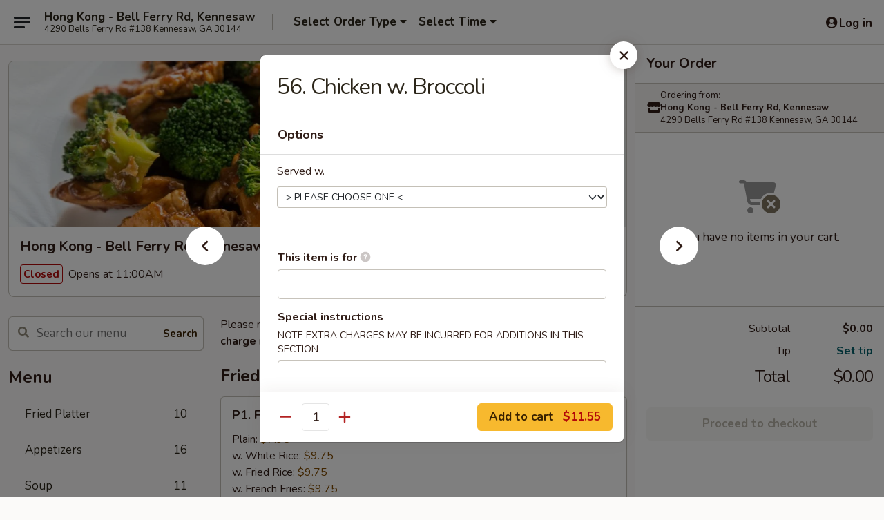

--- FILE ---
content_type: text/html; charset=UTF-8
request_url: https://www.hongkongkennesaw.com/order/main/chicken/56-chicken-w-broccoli
body_size: 38601
content:
<!DOCTYPE html>

<html class="no-js css-scroll" lang="en">
	<head>
		<meta charset="utf-8" />
		<meta http-equiv="X-UA-Compatible" content="IE=edge,chrome=1" />

				<title>Hong Kong - Bell Ferry Rd, Kennesaw | 56.  Chicken w. Broccoli | Chicken</title>
		<meta name="description" content="Order online for takeout: 56.  Chicken w. Broccoli from Hong Kong - Bell Ferry Rd, Kennesaw. Serving the best Chinese in Kennesaw, GA." />		<meta name="keywords" content="hong kong restaurant, hong kong restaurant kennesaw, hong kong restaurant menu, kennesaw chinese takeout, kennesaw chinese food, kennesaw chinese restaurants, chinese takeout, best chinese food in kennesaw, chinese restaurants in kennesaw, chinese restaurants near me, chinese food near me" />		<meta name="viewport" content="width=device-width, initial-scale=1.0">

		<meta property="og:type" content="website">
		<meta property="og:title" content="Hong Kong - Bell Ferry Rd, Kennesaw | 56.  Chicken w. Broccoli | Chicken">
		<meta property="og:description" content="Order online for takeout: 56.  Chicken w. Broccoli from Hong Kong - Bell Ferry Rd, Kennesaw. Serving the best Chinese in Kennesaw, GA.">

		<meta name="twitter:card" content="summary_large_image">
		<meta name="twitter:title" content="Hong Kong - Bell Ferry Rd, Kennesaw | 56.  Chicken w. Broccoli | Chicken">
		<meta name="twitter:description" content="Order online for takeout: 56.  Chicken w. Broccoli from Hong Kong - Bell Ferry Rd, Kennesaw. Serving the best Chinese in Kennesaw, GA.">
					<meta property="og:image" content="https://imagedelivery.net/9lr8zq_Jvl7h6OFWqEi9IA/64724f18-1603-4ace-1922-e035e8b1bd00/public" />
			<meta name="twitter:image" content="https://imagedelivery.net/9lr8zq_Jvl7h6OFWqEi9IA/64724f18-1603-4ace-1922-e035e8b1bd00/public" />
		
		<meta name="apple-mobile-web-app-status-bar-style" content="black">
		<meta name="mobile-web-app-capable" content="yes">
					<link rel="canonical" href="https://www.hongkongkennesaw.com/order/main/chicken/56-chicken-w-broccoli"/>
						<link rel="shortcut icon" href="https://imagedelivery.net/9lr8zq_Jvl7h6OFWqEi9IA/83c32960-7eca-43c4-8162-e37d97972b00/public" type="image/png" />
			
		<link type="text/css" rel="stylesheet" href="/min/g=css4.0&amp;1768421684" />
		<link rel="stylesheet" href="//ajax.googleapis.com/ajax/libs/jqueryui/1.10.1/themes/base/minified/jquery-ui.min.css" />
		<link href='//fonts.googleapis.com/css?family=Open+Sans:400italic,400,700' rel='stylesheet' type='text/css' />
		<script src="https://kit.fontawesome.com/a4edb6363d.js" crossorigin="anonymous"></script>

		<style>
								.home_hero, .menu_hero{ background-image: url(https://imagedelivery.net/9lr8zq_Jvl7h6OFWqEi9IA/fadcd32f-3c98-436e-0829-5188dfe90500/public); }
					@media
					(-webkit-min-device-pixel-ratio: 1.25),
					(min-resolution: 120dpi){
						/* Retina header*/
						.home_hero, .menu_hero{ background-image: url(https://imagedelivery.net/9lr8zq_Jvl7h6OFWqEi9IA/c397841c-a9f4-431f-5d74-25207d7e1a00/public); }
					}
															/*body{  } */

					
		</style>

		<style type="text/css">div.menuItem_1347855, li.menuItem_1347855, div.menuItem_1347856, li.menuItem_1347856, div.menuItem_1347857, li.menuItem_1347857, div.menuItem_1347858, li.menuItem_1347858, div.menuItem_1347859, li.menuItem_1347859, div.menuItem_1347860, li.menuItem_1347860, div.menuItem_1347861, li.menuItem_1347861, div.menuItem_1347862, li.menuItem_1347862, div.menuItem_1347863, li.menuItem_1347863, div.menuItem_1347864, li.menuItem_1347864, div.menuItem_1347865, li.menuItem_1347865, div.menuItem_1347866, li.menuItem_1347866, div.menuItem_1347867, li.menuItem_1347867, div.menuItem_1347868, li.menuItem_1347868, div.menuItem_1347869, li.menuItem_1347869, div.menuItem_1347870, li.menuItem_1347870, div.menuItem_1347871, li.menuItem_1347871, div.menuItem_1347872, li.menuItem_1347872, div.menuItem_1347873, li.menuItem_1347873, div.menuItem_1347874, li.menuItem_1347874, div.menuItem_1347875, li.menuItem_1347875, div.menuItem_1347876, li.menuItem_1347876, div.menuItem_1347877, li.menuItem_1347877, div.menuItem_1347878, li.menuItem_1347878, div.menuItem_1347879, li.menuItem_1347879, div.menuItem_1347880, li.menuItem_1347880, div.menuItem_1347881, li.menuItem_1347881, div.menuItem_1347883, li.menuItem_1347883, div.menuItem_1347884, li.menuItem_1347884, div.menuItem_1347885, li.menuItem_1347885, div.menuItem_1347886, li.menuItem_1347886, div.menuItem_1347887, li.menuItem_1347887, div.menuItem_1347888, li.menuItem_1347888, div.menuItem_1347889, li.menuItem_1347889, div.menuItem_1347890, li.menuItem_1347890, div.menuItem_1347892, li.menuItem_1347892, div.menuItem_1347894, li.menuItem_1347894, div.menuItem_1347897, li.menuItem_1347897, div.menuItem_1347901, li.menuItem_1347901, div.menuItem_1347903, li.menuItem_1347903, div.menuItem_1347906, li.menuItem_1347906, div.menuItem_1347910, li.menuItem_1347910, div.menuItem_1347914, li.menuItem_1347914, div.menuItem_1347918, li.menuItem_1347918, div.menuItem_1347922, li.menuItem_1347922, div.menuItem_1347923, li.menuItem_1347923, div.menuItem_1347924, li.menuItem_1347924, div.menuItem_1347928, li.menuItem_1347928, div.menuItem_1347931, li.menuItem_1347931 {display:none !important;}</style><script type="text/javascript">window.UNAVAILABLE_MENU_IDS = [1347855,1347856,1347857,1347858,1347859,1347860,1347861,1347862,1347863,1347864,1347865,1347866,1347867,1347868,1347869,1347870,1347871,1347872,1347873,1347874,1347875,1347876,1347877,1347878,1347879,1347880,1347881,1347883,1347884,1347885,1347886,1347887,1347888,1347889,1347890,1347892,1347894,1347897,1347901,1347903,1347906,1347910,1347914,1347918,1347922,1347923,1347924,1347928,1347931]</script>
		<script type="text/javascript">
			var UrlTag = "hongkongkennesaw";
			var template = 'defaultv4';
			var formname = 'ordering3';
			var menulink = 'https://www.hongkongkennesaw.com/order/main';
			var checkoutlink = 'https://www.hongkongkennesaw.com/checkout';
		</script>
		<script>
			/* http://writing.colin-gourlay.com/safely-using-ready-before-including-jquery/ */
			(function(w,d,u){w.readyQ=[];w.bindReadyQ=[];function p(x,y){if(x=="ready"){w.bindReadyQ.push(y);}else{w.readyQ.push(x);}};var a={ready:p,bind:p};w.$=w.jQuery=function(f){if(f===d||f===u){return a}else{p(f)}}})(window,document)
		</script>

		<script type="application/ld+json">{
    "@context": "http://schema.org",
    "@type": "Menu",
    "url": "https://www.hongkongkennesaw.com/order/main",
    "mainEntityOfPage": "https://www.hongkongkennesaw.com/order/main",
    "inLanguage": "English",
    "name": "Main",
    "description": "Please note: requests for additional items or special preparation may incur an <b>extra charge</b> not calculated on your online order.",
    "hasMenuSection": [
        {
            "@type": "MenuSection",
            "url": "https://www.hongkongkennesaw.com/order/main/chicken",
            "name": "Chicken",
            "description": "w. White Rice",
            "hasMenuItem": [
                {
                    "@type": "MenuItem",
                    "name": "56.  Chicken w. Broccoli",
                    "url": "https://www.hongkongkennesaw.com/order/main/chicken/56-chicken-w-broccoli"
                }
            ]
        }
    ]
}</script>
<!-- Google Tag Manager -->
<script>
	window.dataLayer = window.dataLayer || [];
	let data = {
		account: 'hongkongkennesaw',
		context: 'direct',
		templateVersion: 4,
		rid: 66	}
		dataLayer.push(data);
	(function(w,d,s,l,i){w[l]=w[l]||[];w[l].push({'gtm.start':
		new Date().getTime(),event:'gtm.js'});var f=d.getElementsByTagName(s)[0],
		j=d.createElement(s),dl=l!='dataLayer'?'&l='+l:'';j.async=true;j.src=
		'https://www.googletagmanager.com/gtm.js?id='+i+dl;f.parentNode.insertBefore(j,f);
		})(window,document,'script','dataLayer','GTM-K9P93M');

	function gtag() { dataLayer.push(arguments); }
</script>

			<script async src="https://www.googletagmanager.com/gtag/js?id=G-Y39RFRD6FT"></script>
	
	<script>
		
		gtag('js', new Date());

		
					gtag('config', "G-Y39RFRD6FT");
			</script>

					<meta name="smartbanner:title" content="Hong Kong Restaurant Kennesaw">
					<meta name="smartbanner:author" content="Online Ordering">
					<meta name="smartbanner:price" content="FREE">
					<meta name="smartbanner:price-suffix-google" content=" ">
					<meta name="smartbanner:button" content="VIEW">
					<meta name="smartbanner:button-url-google" content="https://play.google.com/store/apps/details?id=com.chinesemenuonline.hongkongkennesaw">
					<meta name="smartbanner:enabled-platforms" content="android">
											<meta name="smartbanner:icon-google" content="https://ehc-west-0-bucket.s3.us-west-2.amazonaws.com/web/documents/hongkongkennesaw/">
							<link href="https://fonts.googleapis.com/css?family=Open+Sans:400,600,700|Nunito:400,700" rel="stylesheet" />
	</head>

	<body
		data-event-on:customer_registered="window.location.reload()"
		data-event-on:customer_logged_in="window.location.reload()"
		data-event-on:customer_logged_out="window.location.reload()"
	>
		<a class="skip-to-content-link" href="#main">Skip to content</a>
				<!-- Google Tag Manager (noscript) -->
		<noscript><iframe src="https://www.googletagmanager.com/ns.html?id=GTM-K9P93M" height="0" width="0" style="display:none;visibility:hidden"></iframe></noscript>
		<!-- End Google Tag Manager (noscript) -->
						<!-- wrapper starts -->
		<div class="wrapper">
			<div style="grid-area: header-announcements">
				<div id="upgradeBrowserBanner" class="alert alert-warning mb-0 rounded-0 py-4" style="display:none;">
	<div class="alert-icon"><i class="fas fa-warning" aria-hidden="true"></i></div>
	<div>
		<strong>We're sorry, but the Web browser you are using is not supported.</strong> <br/> Please upgrade your browser or try a different one to use this Website. Supported browsers include:<br/>
		<ul class="list-unstyled">
			<li class="mt-2"><a href="https://www.google.com/chrome" target="_blank" rel="noopener noreferrer" class="simple-link"><i class="fab fa-chrome"></i> Chrome</a></li>
			<li class="mt-2"><a href="https://www.mozilla.com/firefox/upgrade.html" target="_blank" rel="noopener noreferrer" class="simple-link"><i class="fab fa-firefox"></i> Firefox</a></li>
			<li class="mt-2"><a href="https://www.microsoft.com/en-us/windows/microsoft-edge" target="_blank" rel="noopener noreferrer" class="simple-link"><i class="fab fa-edge"></i> Edge</a></li>
			<li class="mt-2"><a href="http://www.apple.com/safari/" target="_blank" rel="noopener noreferrer" class="simple-link"><i class="fab fa-safari"></i> Safari</a></li>
		</ul>
	</div>
</div>
<script>
	var ua = navigator.userAgent;
	var match = ua.match(/Firefox\/([0-9]+)\./);
	var firefoxVersion = match ? parseInt(match[1]) : 1000;
	var match = ua.match(/Chrome\/([0-9]+)\./);
	var chromeVersion = match ? parseInt(match[1]) : 1000;
	var isIE = ua.indexOf('MSIE') > -1 || ua.indexOf('Trident') > -1;
	var upgradeBrowserBanner = document.getElementById('upgradeBrowserBanner');
	var isMatchesSupported = typeof(upgradeBrowserBanner.matches)!="undefined";
	var isEntriesSupported = typeof(Object.entries)!="undefined";
	//Safari version is verified with isEntriesSupported
	if (isIE || !isMatchesSupported || !isEntriesSupported || firefoxVersion <= 46 || chromeVersion <= 53) {
		upgradeBrowserBanner.style.display = 'flex';
	}
</script>				
				<!-- get closed sign if applicable. -->
				
				
							</div>

						<div class="headerAndWtype" style="grid-area: header">
				<!-- Header Starts -->
				<header class="header">
										<div class="d-flex flex-column align-items-start flex-md-row align-items-md-center">
												<div class="logo_name_alt flex-shrink-0 d-flex align-items-center align-self-stretch pe-6 pe-md-0">
							
	<button
		type="button"
		class="eds_button btn btn-outline eds_button--shape-default eds_menu_button"
		data-bs-toggle="offcanvas" data-bs-target="#side-menu" aria-controls="side-menu" aria-label="Main menu"	><span aria-hidden="true"></span> <span aria-hidden="true"></span> <span aria-hidden="true"></span></button>

	
							<div class="d-flex flex-column align-items-center mx-auto align-items-md-start mx-md-0">
								<a
									class="eds-display-text-title-xs text-truncate title-container"
									href="https://www.hongkongkennesaw.com"
								>
									Hong Kong - Bell Ferry Rd, Kennesaw								</a>

																	<span class="eds-copy-text-s-regular text-center text-md-start address-container" title="4290 Bells Ferry Rd #138 Kennesaw, GA 30144">
										4290 Bells Ferry Rd #138 Kennesaw, GA 30144									</span>
															</div>
						</div>

																			<div class="eds-display-text-title-s d-none d-md-block border-start mx-4" style="width: 0">&nbsp;</div>

							<div class="header_order_options d-flex align-items-center  w-100 p-2p5 p-md-0">
																<div class="what">
									<button
	type="button"
	class="border-0 bg-transparent text-start"
	data-bs-toggle="modal"
	data-bs-target="#modal-order-options"
	aria-expanded="false"
	style="min-height: 44px"
>
	<div class="d-flex align-items-baseline gap-2">
		<div class="otype-name-label eds-copy-text-l-bold text-truncate" style="flex: 1" data-order-type-label>
			Select Order Type		</div>

		<i class="fa fa-fw fa-caret-down"></i>
	</div>

	<div
		class="otype-picker-label otype-address-label eds-interface-text-m-regular text-truncate hidden"
	>
			</div>
</button>

<script>
	$(function() {
		var $autoCompleteInputs = $('[data-autocomplete-address]');
		if ($autoCompleteInputs && $autoCompleteInputs.length) {
			$autoCompleteInputs.each(function() {
				let $input = $(this);
				let $deliveryAddressContainer = $input.parents('.deliveryAddressContainer').first();
				$input.autocomplete({
					source   : addressAC,
					minLength: 3,
					delay    : 300,
					select   : function(event, ui) {
						$.getJSON('/' + UrlTag + '/?form=addresslookup', {
							id: ui.item.id,
						}, function(data) {
							let location = data
							if (location.address.street.endsWith('Trl')) {
								location.address.street = location.address.street.replace('Trl', 'Trail')
							}
							let autoCompleteSuccess = $input.data('autocomplete-success');
							if (autoCompleteSuccess) {
								let autoCompleteSuccessFunction = window[autoCompleteSuccess];
								if (typeof autoCompleteSuccessFunction == "function") {
									autoCompleteSuccessFunction(location);
								}
							}

							let address = location.address

							$('#add-address-city, [data-autocompleted-city]').val(address.city)
							$('#add-address-state, [data-autocompleted-state]').val(address.stateCode)
							$('#add-address-zip, [data-autocompleted-zip]').val(address.postalCode)
							$('#add-address-latitude, [data-autocompleted-latitude]').val(location.position.lat)
							$('#add-address-longitude, [data-autocompleted-longitude]').val(location.position.lng)
							let streetAddress = (address.houseNumber || '') + ' ' + (address.street || '');
							$('#street-address-1, [data-autocompleted-street-address]').val(streetAddress)
							validateAddress($deliveryAddressContainer);
						})
					},
				})
				$input.attr('autocomplete', 'street-address')
			});
		}

		// autocomplete using Address autocomplete
		// jquery autocomplete needs 2 fields: title and value
		// id holds the LocationId which can be used at a later stage to get the coordinate of the selected choice
		function addressAC(query, callback) {
			//we don't actually want to search until they've entered the street number and at least one character
			words = query.term.trim().split(' ')
			if (words.length < 2) {
				return false
			}

			$.getJSON('/' + UrlTag + '/?form=addresssuggest', { q: query.term }, function(data) {
				var addresses = data.items
				addresses = addresses.map(addr => {
					if ((addr.address.label || '').endsWith('Trl')) {
						addr.address.label = addr.address.label.replace('Trl', 'Trail')
					}
					let streetAddress = (addr.address.label || '')
					return {
						label: streetAddress,
						value: streetAddress,
						id   : addr.id,
					}
				})

				return callback(addresses)
			})
		}

				$('[data-address-from-current-loc]').on('click', function(e) {
			let $streetAddressContainer = $(this).parents('.street-address-container').first();
			let $deliveryAddressContainer = $(this).parents('.deliveryAddressContainer').first();
			e.preventDefault();
			if(navigator.geolocation) {
				navigator.geolocation.getCurrentPosition(position => {
					$.getJSON('/' + UrlTag + '/?form=addresssuggest', {
						at: position.coords.latitude + "," + position.coords.longitude
					}, function(data) {
						let location = data.items[0];
						let address = location.address
						$streetAddressContainer.find('.input-street-address').val((address.houseNumber ? address.houseNumber : '') + ' ' + (address.street ? address.street : ''));
						$('#add-address-city').val(address.city ? address.city : '');
						$('#add-address-state').val(address.state ? address.state : '');
						$('#add-address-zip').val(address.postalCode ? address.postalCode : '');
						$('#add-address-latitude').val(location.position.lat ? location.position.lat : '');
						$('#add-address-longitude').val(location.position.lng ? location.position.lng : '');
						validateAddress($deliveryAddressContainer, 0);
					});
				});
			} else {
				alert("Geolocation is not supported by this browser!");
			}
		});
	});

	function autoCompleteSuccess(location)
	{
		if (location && location.address) {
			let address = location.address

			let streetAddress = (address.houseNumber || '') + ' ' + (address.street || '');
			$.ajax({
				url: '/' + UrlTag + '/?form=saveformfields',
				data: {
					'param_full~address_s_n_255': streetAddress + ', ' + address.city + ', ' + address.state,
					'param_street~address_s_n_255': streetAddress,
					'param_city_s_n_90': address.city,
					'param_state_s_n_2': address.state,
					'param_zip~code_z_n_10': address.postalCode,
				}
			});
		}
	}
</script>
								</div>

																									<div class="when showcheck_parent">
																				<div class="ordertimetypes ">
	<button
		type="button"
		class="border-0 bg-transparent text-start loadable-content"
		data-bs-toggle="modal"
		data-bs-target="#modal-order-time"
		aria-expanded="false"
		style="min-height: 44px"
		data-change-label-to-later-date
	>
		<div class="d-flex align-items-baseline gap-2">
			<div class="eds-copy-text-l-bold text-truncate flex-fill" data-otype-time-day>
								Select Time			</div>

			<i class="fa fa-fw fa-caret-down"></i>
		</div>

		<div
			class="otype-picker-label otype-picker-time eds-interface-text-m-regular text-truncate hidden"
			data-otype-time
		>
			Later		</div>
	</button>
</div>
									</div>
															</div>
						
												<div class="position-absolute top-0 end-0 pe-2 py-2p5">
							
	<div id="login-status" >
					
	<button
		type="button"
		class="eds_button btn btn-outline eds_button--shape-default px-2 text-nowrap"
		aria-label="Log in" style="color: currentColor" data-bs-toggle="modal" data-bs-target="#login-modal"	><i
		class="eds_icon fa fa-lg fa-fw fa-user-circle d-block d-lg-none"
		style="font-family: &quot;Font Awesome 5 Pro&quot;; "	></i>

	 <div class="d-none d-lg-flex align-items-baseline gap-2">
	<i
		class="eds_icon fa fa-fw fa-user-circle"
		style="font-family: &quot;Font Awesome 5 Pro&quot;; "	></i>

	<div class="profile-container text-truncate">Log in</div></div></button>

				</div>

							</div>
					</div>

															
	<aside		data-eds-id="696a10d4d5cae"
		class="eds_side_menu offcanvas offcanvas-start text-dark "
		tabindex="-1"
				id="side-menu" data-event-on:menu_selected="this.dispatchEvent(new CustomEvent('eds.hide'))" data-event-on:category_selected="this.dispatchEvent(new CustomEvent('eds.hide'))"	>
		
		<div class="eds_side_menu-body offcanvas-body d-flex flex-column p-0 css-scroll">
										<div
					class="eds_side_menu-close position-absolute top-0 end-0 pt-3 pe-3 "
					style="z-index: 1"
				>
					
	<button
		type="button"
		class="eds_button btn btn-outline-secondary eds_button--shape-circle"
		data-bs-dismiss="offcanvas" data-bs-target="[data-eds-id=&quot;696a10d4d5cae&quot;]" aria-label="Close"	><i
		class="eds_icon fa fa-fw fa-close"
		style="font-family: &quot;Font Awesome 5 Pro&quot;; "	></i></button>

					</div>
			
			<div class="restaurant-info border-bottom border-light p-3">
							<p class="eds-display-text-title-xs mb-0 me-2 pe-4">Hong Kong - Bell Ferry Rd, Kennesaw</p>

			<div class="eds-copy-text-s-regular me-2 pe-4">
			4290 Bells Ferry Rd #138 Kennesaw, GA 30144		</div>
						</div>

																	
	<div class="border-bottom border-light p-3">
		
		
			<details
				class="eds_list eds_list--border-none" open				data-menu-id="11552"
									data-event-on:document_ready="this.open = localStorage.getItem('menu-open-11552') !== 'false'"
										onclick="localStorage.setItem('menu-open-11552', !this.open)"
							>
									<summary class="eds-copy-text-l-regular list-unstyled rounded-3 mb-1 " tabindex="0">
						<h2 class="eds-display-text-title-m m-0 p-0">
															
	<i
		class="eds_icon fas fa-fw fa-chevron-right"
		style="font-family: &quot;Font Awesome 5 Pro&quot;; "	></i>

															Menu
						</h2>
					</summary>
										<div class="mb-3"></div>
				
																		
									<a
						class="eds_list-item eds-copy-text-l-regular list-unstyled rounded-3 mb-1 px-3 px-lg-4 py-2p5 d-flex "
						data-event-on:category_pinned="(category) => $(this).toggleClass('active', category.id === '142594')"
						href="https://www.hongkongkennesaw.com/order/main/fried-platter"
						onclick="if (!event.ctrlKey) {
							const currentMenuIsActive = true || $(this).closest('details').find('summary').hasClass('active');
							if (currentMenuIsActive) {
								app.event.emit('category_selected', { id: '142594' });
							} else {
								app.event.emit('menu_selected', { menu_id: '11552', menu_description: &quot;Please note: requests for additional items or special preparation may incur an &lt;b&gt;extra charge&lt;\/b&gt; not calculated on your online order.&quot;, category_id: '142594' });
							}
															return false;
													}"
					>
						Fried Platter													<span class="ms-auto">10</span>
											</a>
									<a
						class="eds_list-item eds-copy-text-l-regular list-unstyled rounded-3 mb-1 px-3 px-lg-4 py-2p5 d-flex "
						data-event-on:category_pinned="(category) => $(this).toggleClass('active', category.id === '142580')"
						href="https://www.hongkongkennesaw.com/order/main/appetizers"
						onclick="if (!event.ctrlKey) {
							const currentMenuIsActive = true || $(this).closest('details').find('summary').hasClass('active');
							if (currentMenuIsActive) {
								app.event.emit('category_selected', { id: '142580' });
							} else {
								app.event.emit('menu_selected', { menu_id: '11552', menu_description: &quot;Please note: requests for additional items or special preparation may incur an &lt;b&gt;extra charge&lt;\/b&gt; not calculated on your online order.&quot;, category_id: '142580' });
							}
															return false;
													}"
					>
						Appetizers													<span class="ms-auto">16</span>
											</a>
									<a
						class="eds_list-item eds-copy-text-l-regular list-unstyled rounded-3 mb-1 px-3 px-lg-4 py-2p5 d-flex "
						data-event-on:category_pinned="(category) => $(this).toggleClass('active', category.id === '142581')"
						href="https://www.hongkongkennesaw.com/order/main/soup"
						onclick="if (!event.ctrlKey) {
							const currentMenuIsActive = true || $(this).closest('details').find('summary').hasClass('active');
							if (currentMenuIsActive) {
								app.event.emit('category_selected', { id: '142581' });
							} else {
								app.event.emit('menu_selected', { menu_id: '11552', menu_description: &quot;Please note: requests for additional items or special preparation may incur an &lt;b&gt;extra charge&lt;\/b&gt; not calculated on your online order.&quot;, category_id: '142581' });
							}
															return false;
													}"
					>
						Soup													<span class="ms-auto">11</span>
											</a>
									<a
						class="eds_list-item eds-copy-text-l-regular list-unstyled rounded-3 mb-1 px-3 px-lg-4 py-2p5 d-flex "
						data-event-on:category_pinned="(category) => $(this).toggleClass('active', category.id === '142582')"
						href="https://www.hongkongkennesaw.com/order/main/fried-rice"
						onclick="if (!event.ctrlKey) {
							const currentMenuIsActive = true || $(this).closest('details').find('summary').hasClass('active');
							if (currentMenuIsActive) {
								app.event.emit('category_selected', { id: '142582' });
							} else {
								app.event.emit('menu_selected', { menu_id: '11552', menu_description: &quot;Please note: requests for additional items or special preparation may incur an &lt;b&gt;extra charge&lt;\/b&gt; not calculated on your online order.&quot;, category_id: '142582' });
							}
															return false;
													}"
					>
						Fried Rice													<span class="ms-auto">7</span>
											</a>
									<a
						class="eds_list-item eds-copy-text-l-regular list-unstyled rounded-3 mb-1 px-3 px-lg-4 py-2p5 d-flex "
						data-event-on:category_pinned="(category) => $(this).toggleClass('active', category.id === '142583')"
						href="https://www.hongkongkennesaw.com/order/main/chow-mein"
						onclick="if (!event.ctrlKey) {
							const currentMenuIsActive = true || $(this).closest('details').find('summary').hasClass('active');
							if (currentMenuIsActive) {
								app.event.emit('category_selected', { id: '142583' });
							} else {
								app.event.emit('menu_selected', { menu_id: '11552', menu_description: &quot;Please note: requests for additional items or special preparation may incur an &lt;b&gt;extra charge&lt;\/b&gt; not calculated on your online order.&quot;, category_id: '142583' });
							}
															return false;
													}"
					>
						Chow Mein													<span class="ms-auto">6</span>
											</a>
									<a
						class="eds_list-item eds-copy-text-l-regular list-unstyled rounded-3 mb-1 px-3 px-lg-4 py-2p5 d-flex "
						data-event-on:category_pinned="(category) => $(this).toggleClass('active', category.id === '142584')"
						href="https://www.hongkongkennesaw.com/order/main/lo-mein"
						onclick="if (!event.ctrlKey) {
							const currentMenuIsActive = true || $(this).closest('details').find('summary').hasClass('active');
							if (currentMenuIsActive) {
								app.event.emit('category_selected', { id: '142584' });
							} else {
								app.event.emit('menu_selected', { menu_id: '11552', menu_description: &quot;Please note: requests for additional items or special preparation may incur an &lt;b&gt;extra charge&lt;\/b&gt; not calculated on your online order.&quot;, category_id: '142584' });
							}
															return false;
													}"
					>
						Lo Mein													<span class="ms-auto">6</span>
											</a>
									<a
						class="eds_list-item eds-copy-text-l-regular list-unstyled rounded-3 mb-1 px-3 px-lg-4 py-2p5 d-flex "
						data-event-on:category_pinned="(category) => $(this).toggleClass('active', category.id === '142585')"
						href="https://www.hongkongkennesaw.com/order/main/pork"
						onclick="if (!event.ctrlKey) {
							const currentMenuIsActive = true || $(this).closest('details').find('summary').hasClass('active');
							if (currentMenuIsActive) {
								app.event.emit('category_selected', { id: '142585' });
							} else {
								app.event.emit('menu_selected', { menu_id: '11552', menu_description: &quot;Please note: requests for additional items or special preparation may incur an &lt;b&gt;extra charge&lt;\/b&gt; not calculated on your online order.&quot;, category_id: '142585' });
							}
															return false;
													}"
					>
						Pork													<span class="ms-auto">9</span>
											</a>
									<a
						class="eds_list-item eds-copy-text-l-regular list-unstyled rounded-3 mb-1 px-3 px-lg-4 py-2p5 d-flex active"
						data-event-on:category_pinned="(category) => $(this).toggleClass('active', category.id === '142586')"
						href="https://www.hongkongkennesaw.com/order/main/chicken"
						onclick="if (!event.ctrlKey) {
							const currentMenuIsActive = true || $(this).closest('details').find('summary').hasClass('active');
							if (currentMenuIsActive) {
								app.event.emit('category_selected', { id: '142586' });
							} else {
								app.event.emit('menu_selected', { menu_id: '11552', menu_description: &quot;Please note: requests for additional items or special preparation may incur an &lt;b&gt;extra charge&lt;\/b&gt; not calculated on your online order.&quot;, category_id: '142586' });
							}
															return false;
													}"
					>
						Chicken													<span class="ms-auto">15</span>
											</a>
									<a
						class="eds_list-item eds-copy-text-l-regular list-unstyled rounded-3 mb-1 px-3 px-lg-4 py-2p5 d-flex "
						data-event-on:category_pinned="(category) => $(this).toggleClass('active', category.id === '142587')"
						href="https://www.hongkongkennesaw.com/order/main/beef"
						onclick="if (!event.ctrlKey) {
							const currentMenuIsActive = true || $(this).closest('details').find('summary').hasClass('active');
							if (currentMenuIsActive) {
								app.event.emit('category_selected', { id: '142587' });
							} else {
								app.event.emit('menu_selected', { menu_id: '11552', menu_description: &quot;Please note: requests for additional items or special preparation may incur an &lt;b&gt;extra charge&lt;\/b&gt; not calculated on your online order.&quot;, category_id: '142587' });
							}
															return false;
													}"
					>
						Beef													<span class="ms-auto">12</span>
											</a>
									<a
						class="eds_list-item eds-copy-text-l-regular list-unstyled rounded-3 mb-1 px-3 px-lg-4 py-2p5 d-flex "
						data-event-on:category_pinned="(category) => $(this).toggleClass('active', category.id === '142588')"
						href="https://www.hongkongkennesaw.com/order/main/seafood"
						onclick="if (!event.ctrlKey) {
							const currentMenuIsActive = true || $(this).closest('details').find('summary').hasClass('active');
							if (currentMenuIsActive) {
								app.event.emit('category_selected', { id: '142588' });
							} else {
								app.event.emit('menu_selected', { menu_id: '11552', menu_description: &quot;Please note: requests for additional items or special preparation may incur an &lt;b&gt;extra charge&lt;\/b&gt; not calculated on your online order.&quot;, category_id: '142588' });
							}
															return false;
													}"
					>
						Seafood													<span class="ms-auto">16</span>
											</a>
									<a
						class="eds_list-item eds-copy-text-l-regular list-unstyled rounded-3 mb-1 px-3 px-lg-4 py-2p5 d-flex "
						data-event-on:category_pinned="(category) => $(this).toggleClass('active', category.id === '142589')"
						href="https://www.hongkongkennesaw.com/order/main/vegetable"
						onclick="if (!event.ctrlKey) {
							const currentMenuIsActive = true || $(this).closest('details').find('summary').hasClass('active');
							if (currentMenuIsActive) {
								app.event.emit('category_selected', { id: '142589' });
							} else {
								app.event.emit('menu_selected', { menu_id: '11552', menu_description: &quot;Please note: requests for additional items or special preparation may incur an &lt;b&gt;extra charge&lt;\/b&gt; not calculated on your online order.&quot;, category_id: '142589' });
							}
															return false;
													}"
					>
						Vegetable													<span class="ms-auto">7</span>
											</a>
									<a
						class="eds_list-item eds-copy-text-l-regular list-unstyled rounded-3 mb-1 px-3 px-lg-4 py-2p5 d-flex "
						data-event-on:category_pinned="(category) => $(this).toggleClass('active', category.id === '142590')"
						href="https://www.hongkongkennesaw.com/order/main/egg-foo-young"
						onclick="if (!event.ctrlKey) {
							const currentMenuIsActive = true || $(this).closest('details').find('summary').hasClass('active');
							if (currentMenuIsActive) {
								app.event.emit('category_selected', { id: '142590' });
							} else {
								app.event.emit('menu_selected', { menu_id: '11552', menu_description: &quot;Please note: requests for additional items or special preparation may incur an &lt;b&gt;extra charge&lt;\/b&gt; not calculated on your online order.&quot;, category_id: '142590' });
							}
															return false;
													}"
					>
						Egg Foo Young													<span class="ms-auto">6</span>
											</a>
									<a
						class="eds_list-item eds-copy-text-l-regular list-unstyled rounded-3 mb-1 px-3 px-lg-4 py-2p5 d-flex "
						data-event-on:category_pinned="(category) => $(this).toggleClass('active', category.id === '142591')"
						href="https://www.hongkongkennesaw.com/order/main/sweet-sour"
						onclick="if (!event.ctrlKey) {
							const currentMenuIsActive = true || $(this).closest('details').find('summary').hasClass('active');
							if (currentMenuIsActive) {
								app.event.emit('category_selected', { id: '142591' });
							} else {
								app.event.emit('menu_selected', { menu_id: '11552', menu_description: &quot;Please note: requests for additional items or special preparation may incur an &lt;b&gt;extra charge&lt;\/b&gt; not calculated on your online order.&quot;, category_id: '142591' });
							}
															return false;
													}"
					>
						Sweet & Sour													<span class="ms-auto">3</span>
											</a>
									<a
						class="eds_list-item eds-copy-text-l-regular list-unstyled rounded-3 mb-1 px-3 px-lg-4 py-2p5 d-flex "
						data-event-on:category_pinned="(category) => $(this).toggleClass('active', category.id === '142593')"
						href="https://www.hongkongkennesaw.com/order/main/mai-fun"
						onclick="if (!event.ctrlKey) {
							const currentMenuIsActive = true || $(this).closest('details').find('summary').hasClass('active');
							if (currentMenuIsActive) {
								app.event.emit('category_selected', { id: '142593' });
							} else {
								app.event.emit('menu_selected', { menu_id: '11552', menu_description: &quot;Please note: requests for additional items or special preparation may incur an &lt;b&gt;extra charge&lt;\/b&gt; not calculated on your online order.&quot;, category_id: '142593' });
							}
															return false;
													}"
					>
						Mai Fun													<span class="ms-auto">7</span>
											</a>
									<a
						class="eds_list-item eds-copy-text-l-regular list-unstyled rounded-3 mb-1 px-3 px-lg-4 py-2p5 d-flex "
						data-event-on:category_pinned="(category) => $(this).toggleClass('active', category.id === '209783')"
						href="https://www.hongkongkennesaw.com/order/main/any-2-combo"
						onclick="if (!event.ctrlKey) {
							const currentMenuIsActive = true || $(this).closest('details').find('summary').hasClass('active');
							if (currentMenuIsActive) {
								app.event.emit('category_selected', { id: '209783' });
							} else {
								app.event.emit('menu_selected', { menu_id: '11552', menu_description: &quot;Please note: requests for additional items or special preparation may incur an &lt;b&gt;extra charge&lt;\/b&gt; not calculated on your online order.&quot;, category_id: '209783' });
							}
															return false;
													}"
					>
						Any 2 Combo													<span class="ms-auto">1</span>
											</a>
									<a
						class="eds_list-item eds-copy-text-l-regular list-unstyled rounded-3 mb-1 px-3 px-lg-4 py-2p5 d-flex "
						data-event-on:category_pinned="(category) => $(this).toggleClass('active', category.id === '142595')"
						href="https://www.hongkongkennesaw.com/order/main/combination-platter"
						onclick="if (!event.ctrlKey) {
							const currentMenuIsActive = true || $(this).closest('details').find('summary').hasClass('active');
							if (currentMenuIsActive) {
								app.event.emit('category_selected', { id: '142595' });
							} else {
								app.event.emit('menu_selected', { menu_id: '11552', menu_description: &quot;Please note: requests for additional items or special preparation may incur an &lt;b&gt;extra charge&lt;\/b&gt; not calculated on your online order.&quot;, category_id: '142595' });
							}
															return false;
													}"
					>
						Combination Platter													<span class="ms-auto">42</span>
											</a>
									<a
						class="eds_list-item eds-copy-text-l-regular list-unstyled rounded-3 mb-1 px-3 px-lg-4 py-2p5 d-flex "
						data-event-on:category_pinned="(category) => $(this).toggleClass('active', category.id === '142596')"
						href="https://www.hongkongkennesaw.com/order/main/chefs-specialties"
						onclick="if (!event.ctrlKey) {
							const currentMenuIsActive = true || $(this).closest('details').find('summary').hasClass('active');
							if (currentMenuIsActive) {
								app.event.emit('category_selected', { id: '142596' });
							} else {
								app.event.emit('menu_selected', { menu_id: '11552', menu_description: &quot;Please note: requests for additional items or special preparation may incur an &lt;b&gt;extra charge&lt;\/b&gt; not calculated on your online order.&quot;, category_id: '142596' });
							}
															return false;
													}"
					>
						Chef's Specialties													<span class="ms-auto">29</span>
											</a>
									<a
						class="eds_list-item eds-copy-text-l-regular list-unstyled rounded-3 mb-1 px-3 px-lg-4 py-2p5 d-flex "
						data-event-on:category_pinned="(category) => $(this).toggleClass('active', category.id === '142597')"
						href="https://www.hongkongkennesaw.com/order/main/special-diet-health"
						onclick="if (!event.ctrlKey) {
							const currentMenuIsActive = true || $(this).closest('details').find('summary').hasClass('active');
							if (currentMenuIsActive) {
								app.event.emit('category_selected', { id: '142597' });
							} else {
								app.event.emit('menu_selected', { menu_id: '11552', menu_description: &quot;Please note: requests for additional items or special preparation may incur an &lt;b&gt;extra charge&lt;\/b&gt; not calculated on your online order.&quot;, category_id: '142597' });
							}
															return false;
													}"
					>
						Special Diet & Health													<span class="ms-auto">7</span>
											</a>
									<a
						class="eds_list-item eds-copy-text-l-regular list-unstyled rounded-3 mb-1 px-3 px-lg-4 py-2p5 d-flex "
						data-event-on:category_pinned="(category) => $(this).toggleClass('active', category.id === '142598')"
						href="https://www.hongkongkennesaw.com/order/main/childrens-menu"
						onclick="if (!event.ctrlKey) {
							const currentMenuIsActive = true || $(this).closest('details').find('summary').hasClass('active');
							if (currentMenuIsActive) {
								app.event.emit('category_selected', { id: '142598' });
							} else {
								app.event.emit('menu_selected', { menu_id: '11552', menu_description: &quot;Please note: requests for additional items or special preparation may incur an &lt;b&gt;extra charge&lt;\/b&gt; not calculated on your online order.&quot;, category_id: '142598' });
							}
															return false;
													}"
					>
						Children's Menu													<span class="ms-auto">6</span>
											</a>
									<a
						class="eds_list-item eds-copy-text-l-regular list-unstyled rounded-3 mb-1 px-3 px-lg-4 py-2p5 d-flex "
						data-event-on:category_pinned="(category) => $(this).toggleClass('active', category.id === '142600')"
						href="https://www.hongkongkennesaw.com/order/main/side-order"
						onclick="if (!event.ctrlKey) {
							const currentMenuIsActive = true || $(this).closest('details').find('summary').hasClass('active');
							if (currentMenuIsActive) {
								app.event.emit('category_selected', { id: '142600' });
							} else {
								app.event.emit('menu_selected', { menu_id: '11552', menu_description: &quot;Please note: requests for additional items or special preparation may incur an &lt;b&gt;extra charge&lt;\/b&gt; not calculated on your online order.&quot;, category_id: '142600' });
							}
															return false;
													}"
					>
						Side Order													<span class="ms-auto">3</span>
											</a>
							</details>
		
			</div>

						
																	<nav>
							<ul class="eds_list eds_list--border-none border-bottom">
	<li class="eds_list-item">
		<a class="d-block p-3 " href="https://www.hongkongkennesaw.com">
			Home		</a>
	</li>

		
	
			<li class="eds_list-item">
			<a class="d-block p-3 " href="https://www.hongkongkennesaw.com/locationinfo">
				Location &amp; Hours			</a>
		</li>
	
	<li class="eds_list-item">
		<a class="d-block p-3 " href="https://www.hongkongkennesaw.com/contact">
			Contact
		</a>
	</li>
</ul>
						</nav>

												<div class="eds-copy-text-s-regular p-3 d-lg-none">
								<ul class="list-unstyled">
							<li><a href="https://play.google.com/store/apps/details?id=com.chinesemenuonline.hongkongkennesaw"><img src="/web/default4.0/images/google-play-badge.svg" alt="Google Play App Store"></a></li>
			</ul>

<ul class="list-unstyled d-flex gap-2">
						<li><a href="https://www.yelp.com/biz/hong-kong-chinese-restaurant-kennesaw" target="new" aria-label="Opens in new tab" title="Opens in new tab" class="icon" title="Yelp"><i class="fab fa-yelp"></i><span class="sr-only">Yelp</span></a></li>
									<li><a href="https://www.tripadvisor.com/Restaurant_Review-g60874-d859863-Reviews-Hong_Kong_Chinese_Restaurant-Kennesaw_Georgia.html" target="new" aria-label="Opens in new tab" title="Opens in new tab" class="icon" title="TripAdvisor"><i class="fak fa-tripadvisor"></i><span class="sr-only">TripAdvisor</span></a></li>
				</ul>

<div><a href="http://chinesemenuonline.com">&copy; 2026 Online Ordering by Chinese Menu Online</a></div>
	<div>Experience authentic Chinese flavors at <a href="https://www.springroll.com" target="_blank" title="Opens in new tab" aria-label="Opens in new tab">Springroll</a></div>

<ul class="list-unstyled mb-0 pt-3">
	<li><a href="https://www.hongkongkennesaw.com/reportbug">Technical Support</a></li>
	<li><a href="https://www.hongkongkennesaw.com/privacy">Privacy Policy</a></li>
	<li><a href="https://www.hongkongkennesaw.com/tos">Terms of Service</a></li>
	<li><a href="https://www.hongkongkennesaw.com/accessibility">Accessibility</a></li>
</ul>

This site is protected by reCAPTCHA and the Google <a href="https://policies.google.com/privacy">Privacy Policy</a> and <a href="https://policies.google.com/terms">Terms of Service</a> apply.
						</div>		</div>

		<script>
		{
			const container = document.querySelector('[data-eds-id="696a10d4d5cae"]');

						['show', 'hide', 'toggle', 'dispose'].forEach((eventName) => {
				container.addEventListener(`eds.${eventName}`, (e) => {
					bootstrap.Offcanvas.getOrCreateInstance(container)[eventName](
						...(Array.isArray(e.detail) ? e.detail : [e.detail])
					);
				});
			});
		}
		</script>
	</aside>

					</header>
			</div>

										<div class="container p-0" style="grid-area: hero">
					<section class="hero">
												<div class="menu_hero backbgbox position-relative" role="img" aria-label="Image of food offered at the restaurant">
									<div class="logo">
		<a class="logo-image" href="https://www.hongkongkennesaw.com">
			<img
				src="https://imagedelivery.net/9lr8zq_Jvl7h6OFWqEi9IA/64724f18-1603-4ace-1922-e035e8b1bd00/public"
				srcset="https://imagedelivery.net/9lr8zq_Jvl7h6OFWqEi9IA/64724f18-1603-4ace-1922-e035e8b1bd00/public 1x, https://imagedelivery.net/9lr8zq_Jvl7h6OFWqEi9IA/64724f18-1603-4ace-1922-e035e8b1bd00/public 2x"				alt="Home"
			/>
		</a>
	</div>
						</div>

													<div class="p-3">
								<div class="pb-1">
									<h1 role="heading" aria-level="2" class="eds-display-text-title-s m-0 p-0">Hong Kong - Bell Ferry Rd, Kennesaw</h1>
																	</div>

								<div class="d-sm-flex align-items-baseline">
																			<div class="mt-2">
											
	<span
		class="eds_label eds_label--variant-error eds-interface-text-m-bold me-1 text-nowrap"
			>
		Closed	</span>

	Opens at 11:00AM										</div>
									
									<div class="d-flex gap-2 ms-sm-auto mt-2">
																					
					<a
				class="eds_button btn btn-outline-secondary btn-sm col text-nowrap"
				href="https://www.hongkongkennesaw.com/locationinfo?lid=9103"
							>
				
	<i
		class="eds_icon fa fa-fw fa-info-circle"
		style="font-family: &quot;Font Awesome 5 Pro&quot;; "	></i>

	 Store info			</a>
		
												
																					
		<a
			class="eds_button btn btn-outline-secondary btn-sm col d-lg-none text-nowrap"
			href="tel:(770) 517-3880"
					>
			
	<i
		class="eds_icon fa fa-fw fa-phone"
		style="font-family: &quot;Font Awesome 5 Pro&quot;; transform: scale(-1, 1); "	></i>

	 Call us		</a>

												
																			</div>
								</div>
							</div>
											</section>
				</div>
			
						
										<div
					class="fixed_submit d-lg-none hidden pwa-pb-md-down"
					data-event-on:cart_updated="({ items }) => $(this).toggleClass('hidden', !items)"
				>
					<div
						data-async-on-event="order_type_updated, cart_updated"
						data-async-action="https://www.hongkongkennesaw.com//ajax/?form=minimum_order_value_warning&component=add_more"
						data-async-method="get"
					>
											</div>

					<div class="p-3">
						<button class="btn btn-primary btn-lg w-100" onclick="app.event.emit('show_cart')">
							View cart							<span
								class="eds-interface-text-m-regular"
								data-event-on:cart_updated="({ items, subtotal }) => {
									$(this).text(`(${items} ${items === 1 ? 'item' : 'items'}, ${subtotal})`);
								}"
							>
								(0 items, $0.00)
							</span>
						</button>
					</div>
				</div>
			
									<!-- Header ends -->
<main class="main_content menucategory_page pb-5" id="main">
	<div class="container">
		
		<div class="row menu_wrapper menu_category_wrapper menu_wrapper--no-menu-tabs">
			<section class="col-xl-4 d-none d-xl-block">
				
				<div id="location-menu" data-event-on:menu_items_loaded="$(this).stickySidebar('updateSticky')">
					
		<form
			method="GET"
			role="search"
			action="https://www.hongkongkennesaw.com/search"
			class="d-none d-xl-block mb-4"			novalidate
			onsubmit="if (!this.checkValidity()) event.preventDefault()"
		>
			<div class="position-relative">
				
	<label
		data-eds-id="696a10d4d6bc0"
		class="eds_formfield eds_formfield--size-large eds_formfield--variant-primary eds-copy-text-m-regular w-100"
		class="w-100"	>
		
		<div class="position-relative d-flex flex-column">
							<div class="eds_formfield-error eds-interface-text-m-bold" style="order: 1000"></div>
			
							<div class="eds_formfield-icon">
					<i
		class="eds_icon fa fa-fw fa-search"
		style="font-family: &quot;Font Awesome 5 Pro&quot;; "	></i>				</div>
										<input
					type="search"
					class="eds-copy-text-l-regular  "
										placeholder="Search our menu" name="search" autocomplete="off" spellcheck="false" value="" required aria-label="Search our menu" style="padding-right: 4.5rem; padding-left: 2.5rem;"				/>

				
							
			
	<i
		class="eds_icon fa fa-fw eds_formfield-validation"
		style="font-family: &quot;Font Awesome 5 Pro&quot;; "	></i>

	
					</div>

		
		<script>
		{
			const container = document.querySelector('[data-eds-id="696a10d4d6bc0"]');
			const input = container.querySelector('input, textarea, select');
			const error = container.querySelector('.eds_formfield-error');

			
						input.addEventListener('eds.validation.reset', () => {
				input.removeAttribute('data-validation');
				input.setCustomValidity('');
				error.innerHTML = '';
			});

						input.addEventListener('eds.validation.hide', () => {
				input.removeAttribute('data-validation');
			});

						input.addEventListener('eds.validation.success', (e) => {
				input.setCustomValidity('');
				input.setAttribute('data-validation', '');
				error.innerHTML = '';
			});

						input.addEventListener('eds.validation.warning', (e) => {
				input.setCustomValidity('');
				input.setAttribute('data-validation', '');
				error.innerHTML = e.detail;
			});

						input.addEventListener('eds.validation.error', (e) => {
				input.setCustomValidity(e.detail);
				input.checkValidity(); 				input.setAttribute('data-validation', '');
			});

			input.addEventListener('invalid', (e) => {
				error.innerHTML = input.validationMessage;
			});

								}
		</script>
	</label>

	
				<div class="position-absolute top-0 end-0">
					
	<button
		type="submit"
		class="eds_button btn btn-outline-secondary btn-sm eds_button--shape-default align-self-baseline rounded-0 rounded-end px-2"
		style="height: 50px; --bs-border-radius: 6px"	>Search</button>

					</div>
			</div>
		</form>

												
	<div >
		
		
			<details
				class="eds_list eds_list--border-none" open				data-menu-id="11552"
							>
									<summary class="eds-copy-text-l-regular list-unstyled rounded-3 mb-1 pe-none" tabindex="0">
						<h2 class="eds-display-text-title-m m-0 p-0">
														Menu
						</h2>
					</summary>
										<div class="mb-3"></div>
				
																		
									<a
						class="eds_list-item eds-copy-text-l-regular list-unstyled rounded-3 mb-1 px-3 px-lg-4 py-2p5 d-flex "
						data-event-on:category_pinned="(category) => $(this).toggleClass('active', category.id === '142594')"
						href="https://www.hongkongkennesaw.com/order/main/fried-platter"
						onclick="if (!event.ctrlKey) {
							const currentMenuIsActive = true || $(this).closest('details').find('summary').hasClass('active');
							if (currentMenuIsActive) {
								app.event.emit('category_selected', { id: '142594' });
							} else {
								app.event.emit('menu_selected', { menu_id: '11552', menu_description: &quot;Please note: requests for additional items or special preparation may incur an &lt;b&gt;extra charge&lt;\/b&gt; not calculated on your online order.&quot;, category_id: '142594' });
							}
															return false;
													}"
					>
						Fried Platter													<span class="ms-auto">10</span>
											</a>
									<a
						class="eds_list-item eds-copy-text-l-regular list-unstyled rounded-3 mb-1 px-3 px-lg-4 py-2p5 d-flex "
						data-event-on:category_pinned="(category) => $(this).toggleClass('active', category.id === '142580')"
						href="https://www.hongkongkennesaw.com/order/main/appetizers"
						onclick="if (!event.ctrlKey) {
							const currentMenuIsActive = true || $(this).closest('details').find('summary').hasClass('active');
							if (currentMenuIsActive) {
								app.event.emit('category_selected', { id: '142580' });
							} else {
								app.event.emit('menu_selected', { menu_id: '11552', menu_description: &quot;Please note: requests for additional items or special preparation may incur an &lt;b&gt;extra charge&lt;\/b&gt; not calculated on your online order.&quot;, category_id: '142580' });
							}
															return false;
													}"
					>
						Appetizers													<span class="ms-auto">16</span>
											</a>
									<a
						class="eds_list-item eds-copy-text-l-regular list-unstyled rounded-3 mb-1 px-3 px-lg-4 py-2p5 d-flex "
						data-event-on:category_pinned="(category) => $(this).toggleClass('active', category.id === '142581')"
						href="https://www.hongkongkennesaw.com/order/main/soup"
						onclick="if (!event.ctrlKey) {
							const currentMenuIsActive = true || $(this).closest('details').find('summary').hasClass('active');
							if (currentMenuIsActive) {
								app.event.emit('category_selected', { id: '142581' });
							} else {
								app.event.emit('menu_selected', { menu_id: '11552', menu_description: &quot;Please note: requests for additional items or special preparation may incur an &lt;b&gt;extra charge&lt;\/b&gt; not calculated on your online order.&quot;, category_id: '142581' });
							}
															return false;
													}"
					>
						Soup													<span class="ms-auto">11</span>
											</a>
									<a
						class="eds_list-item eds-copy-text-l-regular list-unstyled rounded-3 mb-1 px-3 px-lg-4 py-2p5 d-flex "
						data-event-on:category_pinned="(category) => $(this).toggleClass('active', category.id === '142582')"
						href="https://www.hongkongkennesaw.com/order/main/fried-rice"
						onclick="if (!event.ctrlKey) {
							const currentMenuIsActive = true || $(this).closest('details').find('summary').hasClass('active');
							if (currentMenuIsActive) {
								app.event.emit('category_selected', { id: '142582' });
							} else {
								app.event.emit('menu_selected', { menu_id: '11552', menu_description: &quot;Please note: requests for additional items or special preparation may incur an &lt;b&gt;extra charge&lt;\/b&gt; not calculated on your online order.&quot;, category_id: '142582' });
							}
															return false;
													}"
					>
						Fried Rice													<span class="ms-auto">7</span>
											</a>
									<a
						class="eds_list-item eds-copy-text-l-regular list-unstyled rounded-3 mb-1 px-3 px-lg-4 py-2p5 d-flex "
						data-event-on:category_pinned="(category) => $(this).toggleClass('active', category.id === '142583')"
						href="https://www.hongkongkennesaw.com/order/main/chow-mein"
						onclick="if (!event.ctrlKey) {
							const currentMenuIsActive = true || $(this).closest('details').find('summary').hasClass('active');
							if (currentMenuIsActive) {
								app.event.emit('category_selected', { id: '142583' });
							} else {
								app.event.emit('menu_selected', { menu_id: '11552', menu_description: &quot;Please note: requests for additional items or special preparation may incur an &lt;b&gt;extra charge&lt;\/b&gt; not calculated on your online order.&quot;, category_id: '142583' });
							}
															return false;
													}"
					>
						Chow Mein													<span class="ms-auto">6</span>
											</a>
									<a
						class="eds_list-item eds-copy-text-l-regular list-unstyled rounded-3 mb-1 px-3 px-lg-4 py-2p5 d-flex "
						data-event-on:category_pinned="(category) => $(this).toggleClass('active', category.id === '142584')"
						href="https://www.hongkongkennesaw.com/order/main/lo-mein"
						onclick="if (!event.ctrlKey) {
							const currentMenuIsActive = true || $(this).closest('details').find('summary').hasClass('active');
							if (currentMenuIsActive) {
								app.event.emit('category_selected', { id: '142584' });
							} else {
								app.event.emit('menu_selected', { menu_id: '11552', menu_description: &quot;Please note: requests for additional items or special preparation may incur an &lt;b&gt;extra charge&lt;\/b&gt; not calculated on your online order.&quot;, category_id: '142584' });
							}
															return false;
													}"
					>
						Lo Mein													<span class="ms-auto">6</span>
											</a>
									<a
						class="eds_list-item eds-copy-text-l-regular list-unstyled rounded-3 mb-1 px-3 px-lg-4 py-2p5 d-flex "
						data-event-on:category_pinned="(category) => $(this).toggleClass('active', category.id === '142585')"
						href="https://www.hongkongkennesaw.com/order/main/pork"
						onclick="if (!event.ctrlKey) {
							const currentMenuIsActive = true || $(this).closest('details').find('summary').hasClass('active');
							if (currentMenuIsActive) {
								app.event.emit('category_selected', { id: '142585' });
							} else {
								app.event.emit('menu_selected', { menu_id: '11552', menu_description: &quot;Please note: requests for additional items or special preparation may incur an &lt;b&gt;extra charge&lt;\/b&gt; not calculated on your online order.&quot;, category_id: '142585' });
							}
															return false;
													}"
					>
						Pork													<span class="ms-auto">9</span>
											</a>
									<a
						class="eds_list-item eds-copy-text-l-regular list-unstyled rounded-3 mb-1 px-3 px-lg-4 py-2p5 d-flex active"
						data-event-on:category_pinned="(category) => $(this).toggleClass('active', category.id === '142586')"
						href="https://www.hongkongkennesaw.com/order/main/chicken"
						onclick="if (!event.ctrlKey) {
							const currentMenuIsActive = true || $(this).closest('details').find('summary').hasClass('active');
							if (currentMenuIsActive) {
								app.event.emit('category_selected', { id: '142586' });
							} else {
								app.event.emit('menu_selected', { menu_id: '11552', menu_description: &quot;Please note: requests for additional items or special preparation may incur an &lt;b&gt;extra charge&lt;\/b&gt; not calculated on your online order.&quot;, category_id: '142586' });
							}
															return false;
													}"
					>
						Chicken													<span class="ms-auto">15</span>
											</a>
									<a
						class="eds_list-item eds-copy-text-l-regular list-unstyled rounded-3 mb-1 px-3 px-lg-4 py-2p5 d-flex "
						data-event-on:category_pinned="(category) => $(this).toggleClass('active', category.id === '142587')"
						href="https://www.hongkongkennesaw.com/order/main/beef"
						onclick="if (!event.ctrlKey) {
							const currentMenuIsActive = true || $(this).closest('details').find('summary').hasClass('active');
							if (currentMenuIsActive) {
								app.event.emit('category_selected', { id: '142587' });
							} else {
								app.event.emit('menu_selected', { menu_id: '11552', menu_description: &quot;Please note: requests for additional items or special preparation may incur an &lt;b&gt;extra charge&lt;\/b&gt; not calculated on your online order.&quot;, category_id: '142587' });
							}
															return false;
													}"
					>
						Beef													<span class="ms-auto">12</span>
											</a>
									<a
						class="eds_list-item eds-copy-text-l-regular list-unstyled rounded-3 mb-1 px-3 px-lg-4 py-2p5 d-flex "
						data-event-on:category_pinned="(category) => $(this).toggleClass('active', category.id === '142588')"
						href="https://www.hongkongkennesaw.com/order/main/seafood"
						onclick="if (!event.ctrlKey) {
							const currentMenuIsActive = true || $(this).closest('details').find('summary').hasClass('active');
							if (currentMenuIsActive) {
								app.event.emit('category_selected', { id: '142588' });
							} else {
								app.event.emit('menu_selected', { menu_id: '11552', menu_description: &quot;Please note: requests for additional items or special preparation may incur an &lt;b&gt;extra charge&lt;\/b&gt; not calculated on your online order.&quot;, category_id: '142588' });
							}
															return false;
													}"
					>
						Seafood													<span class="ms-auto">16</span>
											</a>
									<a
						class="eds_list-item eds-copy-text-l-regular list-unstyled rounded-3 mb-1 px-3 px-lg-4 py-2p5 d-flex "
						data-event-on:category_pinned="(category) => $(this).toggleClass('active', category.id === '142589')"
						href="https://www.hongkongkennesaw.com/order/main/vegetable"
						onclick="if (!event.ctrlKey) {
							const currentMenuIsActive = true || $(this).closest('details').find('summary').hasClass('active');
							if (currentMenuIsActive) {
								app.event.emit('category_selected', { id: '142589' });
							} else {
								app.event.emit('menu_selected', { menu_id: '11552', menu_description: &quot;Please note: requests for additional items or special preparation may incur an &lt;b&gt;extra charge&lt;\/b&gt; not calculated on your online order.&quot;, category_id: '142589' });
							}
															return false;
													}"
					>
						Vegetable													<span class="ms-auto">7</span>
											</a>
									<a
						class="eds_list-item eds-copy-text-l-regular list-unstyled rounded-3 mb-1 px-3 px-lg-4 py-2p5 d-flex "
						data-event-on:category_pinned="(category) => $(this).toggleClass('active', category.id === '142590')"
						href="https://www.hongkongkennesaw.com/order/main/egg-foo-young"
						onclick="if (!event.ctrlKey) {
							const currentMenuIsActive = true || $(this).closest('details').find('summary').hasClass('active');
							if (currentMenuIsActive) {
								app.event.emit('category_selected', { id: '142590' });
							} else {
								app.event.emit('menu_selected', { menu_id: '11552', menu_description: &quot;Please note: requests for additional items or special preparation may incur an &lt;b&gt;extra charge&lt;\/b&gt; not calculated on your online order.&quot;, category_id: '142590' });
							}
															return false;
													}"
					>
						Egg Foo Young													<span class="ms-auto">6</span>
											</a>
									<a
						class="eds_list-item eds-copy-text-l-regular list-unstyled rounded-3 mb-1 px-3 px-lg-4 py-2p5 d-flex "
						data-event-on:category_pinned="(category) => $(this).toggleClass('active', category.id === '142591')"
						href="https://www.hongkongkennesaw.com/order/main/sweet-sour"
						onclick="if (!event.ctrlKey) {
							const currentMenuIsActive = true || $(this).closest('details').find('summary').hasClass('active');
							if (currentMenuIsActive) {
								app.event.emit('category_selected', { id: '142591' });
							} else {
								app.event.emit('menu_selected', { menu_id: '11552', menu_description: &quot;Please note: requests for additional items or special preparation may incur an &lt;b&gt;extra charge&lt;\/b&gt; not calculated on your online order.&quot;, category_id: '142591' });
							}
															return false;
													}"
					>
						Sweet & Sour													<span class="ms-auto">3</span>
											</a>
									<a
						class="eds_list-item eds-copy-text-l-regular list-unstyled rounded-3 mb-1 px-3 px-lg-4 py-2p5 d-flex "
						data-event-on:category_pinned="(category) => $(this).toggleClass('active', category.id === '142593')"
						href="https://www.hongkongkennesaw.com/order/main/mai-fun"
						onclick="if (!event.ctrlKey) {
							const currentMenuIsActive = true || $(this).closest('details').find('summary').hasClass('active');
							if (currentMenuIsActive) {
								app.event.emit('category_selected', { id: '142593' });
							} else {
								app.event.emit('menu_selected', { menu_id: '11552', menu_description: &quot;Please note: requests for additional items or special preparation may incur an &lt;b&gt;extra charge&lt;\/b&gt; not calculated on your online order.&quot;, category_id: '142593' });
							}
															return false;
													}"
					>
						Mai Fun													<span class="ms-auto">7</span>
											</a>
									<a
						class="eds_list-item eds-copy-text-l-regular list-unstyled rounded-3 mb-1 px-3 px-lg-4 py-2p5 d-flex "
						data-event-on:category_pinned="(category) => $(this).toggleClass('active', category.id === '209783')"
						href="https://www.hongkongkennesaw.com/order/main/any-2-combo"
						onclick="if (!event.ctrlKey) {
							const currentMenuIsActive = true || $(this).closest('details').find('summary').hasClass('active');
							if (currentMenuIsActive) {
								app.event.emit('category_selected', { id: '209783' });
							} else {
								app.event.emit('menu_selected', { menu_id: '11552', menu_description: &quot;Please note: requests for additional items or special preparation may incur an &lt;b&gt;extra charge&lt;\/b&gt; not calculated on your online order.&quot;, category_id: '209783' });
							}
															return false;
													}"
					>
						Any 2 Combo													<span class="ms-auto">1</span>
											</a>
									<a
						class="eds_list-item eds-copy-text-l-regular list-unstyled rounded-3 mb-1 px-3 px-lg-4 py-2p5 d-flex "
						data-event-on:category_pinned="(category) => $(this).toggleClass('active', category.id === '142595')"
						href="https://www.hongkongkennesaw.com/order/main/combination-platter"
						onclick="if (!event.ctrlKey) {
							const currentMenuIsActive = true || $(this).closest('details').find('summary').hasClass('active');
							if (currentMenuIsActive) {
								app.event.emit('category_selected', { id: '142595' });
							} else {
								app.event.emit('menu_selected', { menu_id: '11552', menu_description: &quot;Please note: requests for additional items or special preparation may incur an &lt;b&gt;extra charge&lt;\/b&gt; not calculated on your online order.&quot;, category_id: '142595' });
							}
															return false;
													}"
					>
						Combination Platter													<span class="ms-auto">42</span>
											</a>
									<a
						class="eds_list-item eds-copy-text-l-regular list-unstyled rounded-3 mb-1 px-3 px-lg-4 py-2p5 d-flex "
						data-event-on:category_pinned="(category) => $(this).toggleClass('active', category.id === '142596')"
						href="https://www.hongkongkennesaw.com/order/main/chefs-specialties"
						onclick="if (!event.ctrlKey) {
							const currentMenuIsActive = true || $(this).closest('details').find('summary').hasClass('active');
							if (currentMenuIsActive) {
								app.event.emit('category_selected', { id: '142596' });
							} else {
								app.event.emit('menu_selected', { menu_id: '11552', menu_description: &quot;Please note: requests for additional items or special preparation may incur an &lt;b&gt;extra charge&lt;\/b&gt; not calculated on your online order.&quot;, category_id: '142596' });
							}
															return false;
													}"
					>
						Chef's Specialties													<span class="ms-auto">29</span>
											</a>
									<a
						class="eds_list-item eds-copy-text-l-regular list-unstyled rounded-3 mb-1 px-3 px-lg-4 py-2p5 d-flex "
						data-event-on:category_pinned="(category) => $(this).toggleClass('active', category.id === '142597')"
						href="https://www.hongkongkennesaw.com/order/main/special-diet-health"
						onclick="if (!event.ctrlKey) {
							const currentMenuIsActive = true || $(this).closest('details').find('summary').hasClass('active');
							if (currentMenuIsActive) {
								app.event.emit('category_selected', { id: '142597' });
							} else {
								app.event.emit('menu_selected', { menu_id: '11552', menu_description: &quot;Please note: requests for additional items or special preparation may incur an &lt;b&gt;extra charge&lt;\/b&gt; not calculated on your online order.&quot;, category_id: '142597' });
							}
															return false;
													}"
					>
						Special Diet & Health													<span class="ms-auto">7</span>
											</a>
									<a
						class="eds_list-item eds-copy-text-l-regular list-unstyled rounded-3 mb-1 px-3 px-lg-4 py-2p5 d-flex "
						data-event-on:category_pinned="(category) => $(this).toggleClass('active', category.id === '142598')"
						href="https://www.hongkongkennesaw.com/order/main/childrens-menu"
						onclick="if (!event.ctrlKey) {
							const currentMenuIsActive = true || $(this).closest('details').find('summary').hasClass('active');
							if (currentMenuIsActive) {
								app.event.emit('category_selected', { id: '142598' });
							} else {
								app.event.emit('menu_selected', { menu_id: '11552', menu_description: &quot;Please note: requests for additional items or special preparation may incur an &lt;b&gt;extra charge&lt;\/b&gt; not calculated on your online order.&quot;, category_id: '142598' });
							}
															return false;
													}"
					>
						Children's Menu													<span class="ms-auto">6</span>
											</a>
									<a
						class="eds_list-item eds-copy-text-l-regular list-unstyled rounded-3 mb-1 px-3 px-lg-4 py-2p5 d-flex "
						data-event-on:category_pinned="(category) => $(this).toggleClass('active', category.id === '142600')"
						href="https://www.hongkongkennesaw.com/order/main/side-order"
						onclick="if (!event.ctrlKey) {
							const currentMenuIsActive = true || $(this).closest('details').find('summary').hasClass('active');
							if (currentMenuIsActive) {
								app.event.emit('category_selected', { id: '142600' });
							} else {
								app.event.emit('menu_selected', { menu_id: '11552', menu_description: &quot;Please note: requests for additional items or special preparation may incur an &lt;b&gt;extra charge&lt;\/b&gt; not calculated on your online order.&quot;, category_id: '142600' });
							}
															return false;
													}"
					>
						Side Order													<span class="ms-auto">3</span>
											</a>
							</details>
		
			</div>

					</div>
			</section>

			<div class="col-xl-8 menu_main" style="scroll-margin-top: calc(var(--eds-category-offset, 64) * 1px + 0.5rem)">
												<div class="tab-content" id="nav-tabContent">
					<div class="tab-pane fade show active" role="tabpanel">
						
						

						
						<div class="category-item d-xl-none mb-2p5 break-out">
							<div class="category-item_title d-flex">
								<button type="button" class="flex-fill border-0 bg-transparent p-0" data-bs-toggle="modal" data-bs-target="#category-modal">
									<p class="position-relative">
										
	<i
		class="eds_icon fas fa-sm fa-fw fa-signal-alt-3"
		style="font-family: &quot;Font Awesome 5 Pro&quot;; transform: translateY(-20%) rotate(90deg) scale(-1, 1); "	></i>

											<span
											data-event-on:category_pinned="(category) => {
												$(this).text(category.name);
												history.replaceState(null, '', category.url);
											}"
										>Chicken</span>
									</p>
								</button>

																	
	<button
		type="button"
		class="eds_button btn btn-outline-secondary btn-sm eds_button--shape-default border-0 me-2p5 my-1"
		aria-label="Toggle search" onclick="app.event.emit('toggle_search', !$(this).hasClass('active'))" data-event-on:toggle_search="(showSearch) =&gt; $(this).toggleClass('active', showSearch)"	><i
		class="eds_icon fa fa-fw fa-search"
		style="font-family: &quot;Font Awesome 5 Pro&quot;; "	></i></button>

																</div>

							
		<form
			method="GET"
			role="search"
			action="https://www.hongkongkennesaw.com/search"
			class="px-3 py-2p5 hidden" data-event-on:toggle_search="(showSearch) =&gt; {
									$(this).toggle(showSearch);
									if (showSearch) {
										$(this).find('input').trigger('focus');
									}
								}"			novalidate
			onsubmit="if (!this.checkValidity()) event.preventDefault()"
		>
			<div class="position-relative">
				
	<label
		data-eds-id="696a10d4d9d72"
		class="eds_formfield eds_formfield--size-large eds_formfield--variant-primary eds-copy-text-m-regular w-100"
		class="w-100"	>
		
		<div class="position-relative d-flex flex-column">
							<div class="eds_formfield-error eds-interface-text-m-bold" style="order: 1000"></div>
			
							<div class="eds_formfield-icon">
					<i
		class="eds_icon fa fa-fw fa-search"
		style="font-family: &quot;Font Awesome 5 Pro&quot;; "	></i>				</div>
										<input
					type="search"
					class="eds-copy-text-l-regular  "
										placeholder="Search our menu" name="search" autocomplete="off" spellcheck="false" value="" required aria-label="Search our menu" style="padding-right: 4.5rem; padding-left: 2.5rem;"				/>

				
							
			
	<i
		class="eds_icon fa fa-fw eds_formfield-validation"
		style="font-family: &quot;Font Awesome 5 Pro&quot;; "	></i>

	
					</div>

		
		<script>
		{
			const container = document.querySelector('[data-eds-id="696a10d4d9d72"]');
			const input = container.querySelector('input, textarea, select');
			const error = container.querySelector('.eds_formfield-error');

			
						input.addEventListener('eds.validation.reset', () => {
				input.removeAttribute('data-validation');
				input.setCustomValidity('');
				error.innerHTML = '';
			});

						input.addEventListener('eds.validation.hide', () => {
				input.removeAttribute('data-validation');
			});

						input.addEventListener('eds.validation.success', (e) => {
				input.setCustomValidity('');
				input.setAttribute('data-validation', '');
				error.innerHTML = '';
			});

						input.addEventListener('eds.validation.warning', (e) => {
				input.setCustomValidity('');
				input.setAttribute('data-validation', '');
				error.innerHTML = e.detail;
			});

						input.addEventListener('eds.validation.error', (e) => {
				input.setCustomValidity(e.detail);
				input.checkValidity(); 				input.setAttribute('data-validation', '');
			});

			input.addEventListener('invalid', (e) => {
				error.innerHTML = input.validationMessage;
			});

								}
		</script>
	</label>

	
				<div class="position-absolute top-0 end-0">
					
	<button
		type="submit"
		class="eds_button btn btn-outline-secondary btn-sm eds_button--shape-default align-self-baseline rounded-0 rounded-end px-2"
		style="height: 50px; --bs-border-radius: 6px"	>Search</button>

					</div>
			</div>
		</form>

								</div>

						<div class="mb-4"
							data-event-on:menu_selected="(menu) => {
								const hasDescription = menu.menu_description && menu.menu_description.trim() !== '';
								$(this).html(menu.menu_description || '').toggle(hasDescription);
							}"
							style="">Please note: requests for additional items or special preparation may incur an <b>extra charge</b> not calculated on your online order.						</div>

						<div
							data-async-on-event="menu_selected"
							data-async-block="this"
							data-async-method="get"
							data-async-action="https://www.hongkongkennesaw.com/ajax/?form=menu_items"
							data-async-then="({ data }) => {
								app.event.emit('menu_items_loaded');
								if (data.category_id != null) {
									app.event.emit('category_selected', { id: data.category_id });
								}
							}"
						>
										<div
				data-category-id="142594"
				data-category-name="Fried Platter"
				data-category-url="https://www.hongkongkennesaw.com/order/main/fried-platter"
				data-category-menu-id="11552"
				style="scroll-margin-top: calc(var(--eds-category-offset, 64) * 1px + 0.5rem)"
				class="mb-4 pb-1"
			>
				<h2
					class="eds-display-text-title-m"
					data-event-on:category_selected="(category) => category.id === '142594' && app.nextTick(() => this.scrollIntoView({ behavior: Math.abs(this.getBoundingClientRect().top) > 2 * window.innerHeight ? 'instant' : 'auto' }))"
					style="scroll-margin-top: calc(var(--eds-category-offset, 64) * 1px + 0.5rem)"
				>Fried Platter</h2>

				
				<div class="menucat_list mt-3">
					<ul role="menu">
						
	<li
		class="
			menuItem_1347047								"
			>
		<a
			href="https://www.hongkongkennesaw.com/order/main/fried-platter/p1-fried-chicken-wings-8"
			role="button"
			data-bs-toggle="modal"
			data-bs-target="#add_menu_item"
			data-load-menu-item="1347047"
			data-category-id="142594"
			data-change-url-on-click="https://www.hongkongkennesaw.com/order/main/fried-platter/p1-fried-chicken-wings-8"
			data-change-url-group="menuitem"
			data-parent-url="https://www.hongkongkennesaw.com/order/main/fried-platter"
		>
			<span class="sr-only">P1.  Fried Chicken Wings (8)</span>
		</a>

		<div class="content">
			<h3>P1.  Fried Chicken Wings (8) </h3>
			<p></p>
			Plain: <span class="menuitempreview_pricevalue">$7.95</span> <br />w. White Rice: <span class="menuitempreview_pricevalue">$9.75</span> <br />w. Fried Rice: <span class="menuitempreview_pricevalue">$9.75</span> <br />w. French Fries: <span class="menuitempreview_pricevalue">$9.75</span> <br />w. Pork Fried Rice: <span class="menuitempreview_pricevalue">$10.25</span> <br />w. Chicken Fried Rice: <span class="menuitempreview_pricevalue">$10.25</span> <br />w. Shrimp Fried Rice: <span class="menuitempreview_pricevalue">$10.75</span> <br />w. Beef Fried Rice: <span class="menuitempreview_pricevalue">$10.75</span> 		</div>

			</li>

	<li
		class="
			menuItem_1347048								"
			>
		<a
			href="https://www.hongkongkennesaw.com/order/main/fried-platter/p2-hot-wings-8"
			role="button"
			data-bs-toggle="modal"
			data-bs-target="#add_menu_item"
			data-load-menu-item="1347048"
			data-category-id="142594"
			data-change-url-on-click="https://www.hongkongkennesaw.com/order/main/fried-platter/p2-hot-wings-8"
			data-change-url-group="menuitem"
			data-parent-url="https://www.hongkongkennesaw.com/order/main/fried-platter"
		>
			<span class="sr-only">P2. Hot Wings (8)</span>
		</a>

		<div class="content">
			<h3>P2. Hot Wings (8) <em class="ticon hot" aria-hidden="true"></em></h3>
			<p></p>
			Plain: <span class="menuitempreview_pricevalue">$8.75</span> <br />w. White Rice: <span class="menuitempreview_pricevalue">$10.25</span> <br />w. Fried Rice: <span class="menuitempreview_pricevalue">$10.25</span> <br />w. French Fries: <span class="menuitempreview_pricevalue">$10.25</span> <br />w. Pork Fried Rice: <span class="menuitempreview_pricevalue">$10.75</span> <br />w. Chicken Fried Rice: <span class="menuitempreview_pricevalue">$10.75</span> <br />w. Shrimp Fried Rice: <span class="menuitempreview_pricevalue">$11.25</span> <br />w. Beef Fried Rice: <span class="menuitempreview_pricevalue">$11.25</span> 		</div>

			</li>

	<li
		class="
			menuItem_1347049								"
			>
		<a
			href="https://www.hongkongkennesaw.com/order/main/fried-platter/p3-buffalo-wing-8"
			role="button"
			data-bs-toggle="modal"
			data-bs-target="#add_menu_item"
			data-load-menu-item="1347049"
			data-category-id="142594"
			data-change-url-on-click="https://www.hongkongkennesaw.com/order/main/fried-platter/p3-buffalo-wing-8"
			data-change-url-group="menuitem"
			data-parent-url="https://www.hongkongkennesaw.com/order/main/fried-platter"
		>
			<span class="sr-only">P3. Buffalo Wings (8)</span>
		</a>

		<div class="content">
			<h3>P3. Buffalo Wings (8) <em class="ticon hot" aria-hidden="true"></em></h3>
			<p></p>
			Plain: <span class="menuitempreview_pricevalue">$8.75</span> <br />w. White Rice: <span class="menuitempreview_pricevalue">$10.25</span> <br />w. Fried Rice: <span class="menuitempreview_pricevalue">$10.25</span> <br />w. French Fries: <span class="menuitempreview_pricevalue">$10.25</span> <br />w. Pork Fried Rice: <span class="menuitempreview_pricevalue">$10.75</span> <br />w. Chicken Fried Rice: <span class="menuitempreview_pricevalue">$10.75</span> <br />w. Shrimp Fried Rice: <span class="menuitempreview_pricevalue">$11.25</span> <br />w. Beef Fried Rice: <span class="menuitempreview_pricevalue">$11.25</span> 		</div>

			</li>

	<li
		class="
			menuItem_1347050								"
			>
		<a
			href="https://www.hongkongkennesaw.com/order/main/fried-platter/p4-honey-wings-8"
			role="button"
			data-bs-toggle="modal"
			data-bs-target="#add_menu_item"
			data-load-menu-item="1347050"
			data-category-id="142594"
			data-change-url-on-click="https://www.hongkongkennesaw.com/order/main/fried-platter/p4-honey-wings-8"
			data-change-url-group="menuitem"
			data-parent-url="https://www.hongkongkennesaw.com/order/main/fried-platter"
		>
			<span class="sr-only">P4. Honey Wings (8)</span>
		</a>

		<div class="content">
			<h3>P4. Honey Wings (8) </h3>
			<p></p>
			Plain: <span class="menuitempreview_pricevalue">$8.75</span> <br />w. White Rice: <span class="menuitempreview_pricevalue">$10.25</span> <br />w. Fried Rice: <span class="menuitempreview_pricevalue">$10.25</span> <br />w. French Fries: <span class="menuitempreview_pricevalue">$10.25</span> <br />w. Pork Fried Rice: <span class="menuitempreview_pricevalue">$10.75</span> <br />w. Chicken Fried Rice: <span class="menuitempreview_pricevalue">$10.75</span> <br />w. Shrimp Fried Rice: <span class="menuitempreview_pricevalue">$11.25</span> <br />w. Beef Fried Rice: <span class="menuitempreview_pricevalue">$11.25</span> 		</div>

			</li>

	<li
		class="
			menuItem_1347051								"
			>
		<a
			href="https://www.hongkongkennesaw.com/order/main/fried-platter/p5-hot-braised-wings-8"
			role="button"
			data-bs-toggle="modal"
			data-bs-target="#add_menu_item"
			data-load-menu-item="1347051"
			data-category-id="142594"
			data-change-url-on-click="https://www.hongkongkennesaw.com/order/main/fried-platter/p5-hot-braised-wings-8"
			data-change-url-group="menuitem"
			data-parent-url="https://www.hongkongkennesaw.com/order/main/fried-platter"
		>
			<span class="sr-only">P5.  Hot Braised Wings (8)</span>
		</a>

		<div class="content">
			<h3>P5.  Hot Braised Wings (8) <em class="ticon hot" aria-hidden="true"></em></h3>
			<p></p>
			Plain: <span class="menuitempreview_pricevalue">$8.75</span> <br />w. White Rice: <span class="menuitempreview_pricevalue">$10.25</span> <br />w. Fried Rice: <span class="menuitempreview_pricevalue">$10.25</span> <br />w. French Fries: <span class="menuitempreview_pricevalue">$10.25</span> <br />w. Pork Fried Rice: <span class="menuitempreview_pricevalue">$10.75</span> <br />w. Chicken Fried Rice: <span class="menuitempreview_pricevalue">$10.75</span> <br />w. Shrimp Fried Rice: <span class="menuitempreview_pricevalue">$11.25</span> <br />w. Beef Fried Rice: <span class="menuitempreview_pricevalue">$11.25</span> 		</div>

			</li>

	<li
		class="
			menuItem_1347052								"
			>
		<a
			href="https://www.hongkongkennesaw.com/order/main/fried-platter/p6-lemon-pepper-wings-8"
			role="button"
			data-bs-toggle="modal"
			data-bs-target="#add_menu_item"
			data-load-menu-item="1347052"
			data-category-id="142594"
			data-change-url-on-click="https://www.hongkongkennesaw.com/order/main/fried-platter/p6-lemon-pepper-wings-8"
			data-change-url-group="menuitem"
			data-parent-url="https://www.hongkongkennesaw.com/order/main/fried-platter"
		>
			<span class="sr-only">P6. Lemon Pepper Wings (8)</span>
		</a>

		<div class="content">
			<h3>P6. Lemon Pepper Wings (8) </h3>
			<p></p>
			Plain: <span class="menuitempreview_pricevalue">$8.75</span> <br />w. White Rice: <span class="menuitempreview_pricevalue">$10.25</span> <br />w. Fried Rice: <span class="menuitempreview_pricevalue">$10.25</span> <br />w. French Fries: <span class="menuitempreview_pricevalue">$10.25</span> <br />w. Pork Fried Rice: <span class="menuitempreview_pricevalue">$10.75</span> <br />w. Chicken Fried Rice: <span class="menuitempreview_pricevalue">$10.75</span> <br />w. Shrimp Fried Rice: <span class="menuitempreview_pricevalue">$11.25</span> <br />w. Beef Fried Rice: <span class="menuitempreview_pricevalue">$11.25</span> 		</div>

			</li>

	<li
		class="
			menuItem_1347053								"
			>
		<a
			href="https://www.hongkongkennesaw.com/order/main/fried-platter/p7-wings-w-garlic-sauce-8"
			role="button"
			data-bs-toggle="modal"
			data-bs-target="#add_menu_item"
			data-load-menu-item="1347053"
			data-category-id="142594"
			data-change-url-on-click="https://www.hongkongkennesaw.com/order/main/fried-platter/p7-wings-w-garlic-sauce-8"
			data-change-url-group="menuitem"
			data-parent-url="https://www.hongkongkennesaw.com/order/main/fried-platter"
		>
			<span class="sr-only">P7.  Wings w. Garlic Sauce (8)</span>
		</a>

		<div class="content">
			<h3>P7.  Wings w. Garlic Sauce (8) <em class="ticon hot" aria-hidden="true"></em></h3>
			<p></p>
			Plain: <span class="menuitempreview_pricevalue">$8.75</span> <br />w. White Rice: <span class="menuitempreview_pricevalue">$10.25</span> <br />w. Fried Rice: <span class="menuitempreview_pricevalue">$10.25</span> <br />w. French Fries: <span class="menuitempreview_pricevalue">$10.25</span> <br />w. Pork Fried Rice: <span class="menuitempreview_pricevalue">$10.75</span> <br />w. Chicken Fried Rice: <span class="menuitempreview_pricevalue">$10.75</span> <br />w. Shrimp Fried Rice: <span class="menuitempreview_pricevalue">$11.25</span> <br />w. Beef Fried Rice: <span class="menuitempreview_pricevalue">$11.25</span> 		</div>

			</li>

	<li
		class="
			menuItem_1347054								"
			>
		<a
			href="https://www.hongkongkennesaw.com/order/main/fried-platter/p8-wings-w-teriyaki-sauce-8"
			role="button"
			data-bs-toggle="modal"
			data-bs-target="#add_menu_item"
			data-load-menu-item="1347054"
			data-category-id="142594"
			data-change-url-on-click="https://www.hongkongkennesaw.com/order/main/fried-platter/p8-wings-w-teriyaki-sauce-8"
			data-change-url-group="menuitem"
			data-parent-url="https://www.hongkongkennesaw.com/order/main/fried-platter"
		>
			<span class="sr-only">P8. Wings w. Teriyaki Sauce (8)</span>
		</a>

		<div class="content">
			<h3>P8. Wings w. Teriyaki Sauce (8) </h3>
			<p></p>
			Plain: <span class="menuitempreview_pricevalue">$8.75</span> <br />w. White Rice: <span class="menuitempreview_pricevalue">$10.25</span> <br />w. Fried Rice: <span class="menuitempreview_pricevalue">$10.25</span> <br />w. French Fries: <span class="menuitempreview_pricevalue">$10.25</span> <br />w. Pork Fried Rice: <span class="menuitempreview_pricevalue">$10.75</span> <br />w. Chicken Fried Rice: <span class="menuitempreview_pricevalue">$10.75</span> <br />w. Shrimp Fried Rice: <span class="menuitempreview_pricevalue">$11.25</span> <br />w. Beef Fried Rice: <span class="menuitempreview_pricevalue">$11.25</span> 		</div>

			</li>

	<li
		class="
			menuItem_1347055								"
			>
		<a
			href="https://www.hongkongkennesaw.com/order/main/fried-platter/p9-fried-shrimp-13"
			role="button"
			data-bs-toggle="modal"
			data-bs-target="#add_menu_item"
			data-load-menu-item="1347055"
			data-category-id="142594"
			data-change-url-on-click="https://www.hongkongkennesaw.com/order/main/fried-platter/p9-fried-shrimp-13"
			data-change-url-group="menuitem"
			data-parent-url="https://www.hongkongkennesaw.com/order/main/fried-platter"
		>
			<span class="sr-only">P9. Fried Shrimp (13)</span>
		</a>

		<div class="content">
			<h3>P9. Fried Shrimp (13) </h3>
			<p></p>
			Plain: <span class="menuitempreview_pricevalue">$7.95</span> <br />w. White Rice: <span class="menuitempreview_pricevalue">$9.75</span> <br />w. Fried Rice: <span class="menuitempreview_pricevalue">$9.75</span> <br />w. French Fries: <span class="menuitempreview_pricevalue">$9.75</span> <br />w. Pork Fried Rice: <span class="menuitempreview_pricevalue">$10.25</span> <br />w. Chicken Fried Rice: <span class="menuitempreview_pricevalue">$10.25</span> <br />w. Shrimp Fried Rice: <span class="menuitempreview_pricevalue">$10.75</span> <br />w. Beef Fried Rice: <span class="menuitempreview_pricevalue">$10.75</span> 		</div>

			</li>

	<li
		class="
			menuItem_1347056								"
			>
		<a
			href="https://www.hongkongkennesaw.com/order/main/fried-platter/p10-teriyaki-chicken-on-stick-4"
			role="button"
			data-bs-toggle="modal"
			data-bs-target="#add_menu_item"
			data-load-menu-item="1347056"
			data-category-id="142594"
			data-change-url-on-click="https://www.hongkongkennesaw.com/order/main/fried-platter/p10-teriyaki-chicken-on-stick-4"
			data-change-url-group="menuitem"
			data-parent-url="https://www.hongkongkennesaw.com/order/main/fried-platter"
		>
			<span class="sr-only">P10.  Teriyaki Chicken on Stick (4)</span>
		</a>

		<div class="content">
			<h3>P10.  Teriyaki Chicken on Stick (4) </h3>
			<p></p>
			Plain: <span class="menuitempreview_pricevalue">$7.95</span> <br />w. White Rice: <span class="menuitempreview_pricevalue">$9.75</span> <br />w. Fried Rice: <span class="menuitempreview_pricevalue">$9.75</span> <br />w. French Fries: <span class="menuitempreview_pricevalue">$9.75</span> <br />w. Pork Fried Rice: <span class="menuitempreview_pricevalue">$10.25</span> <br />w. Chicken Fried Rice: <span class="menuitempreview_pricevalue">$10.25</span> <br />w. Shrimp Fried Rice: <span class="menuitempreview_pricevalue">$10.75</span> <br />w. Beef Fried Rice: <span class="menuitempreview_pricevalue">$10.75</span> 		</div>

			</li>
					</ul>
				</div>

							</div>
					<div
				data-category-id="142580"
				data-category-name="Appetizers"
				data-category-url="https://www.hongkongkennesaw.com/order/main/appetizers"
				data-category-menu-id="11552"
				style="scroll-margin-top: calc(var(--eds-category-offset, 64) * 1px + 0.5rem)"
				class="mb-4 pb-1"
			>
				<h2
					class="eds-display-text-title-m"
					data-event-on:category_selected="(category) => category.id === '142580' && app.nextTick(() => this.scrollIntoView({ behavior: Math.abs(this.getBoundingClientRect().top) > 2 * window.innerHeight ? 'instant' : 'auto' }))"
					style="scroll-margin-top: calc(var(--eds-category-offset, 64) * 1px + 0.5rem)"
				>Appetizers</h2>

				
				<div class="menucat_list mt-3">
					<ul role="menu">
						
	<li
		class="
			menuItem_1347081								"
			>
		<a
			href="https://www.hongkongkennesaw.com/order/main/appetizers/1-egg-roll-2pcs"
			role="button"
			data-bs-toggle="modal"
			data-bs-target="#add_menu_item"
			data-load-menu-item="1347081"
			data-category-id="142580"
			data-change-url-on-click="https://www.hongkongkennesaw.com/order/main/appetizers/1-egg-roll-2pcs"
			data-change-url-group="menuitem"
			data-parent-url="https://www.hongkongkennesaw.com/order/main/appetizers"
		>
			<span class="sr-only">1.  Egg Roll (2)</span>
		</a>

		<div class="content">
			<h3>1.  Egg Roll (2) </h3>
			<p></p>
			<span class="menuitempreview_pricevalue">$3.50</span> 		</div>

			</li>

	<li
		class="
			menuItem_1347082								"
			>
		<a
			href="https://www.hongkongkennesaw.com/order/main/appetizers/2-shrimp-roll-2pcs"
			role="button"
			data-bs-toggle="modal"
			data-bs-target="#add_menu_item"
			data-load-menu-item="1347082"
			data-category-id="142580"
			data-change-url-on-click="https://www.hongkongkennesaw.com/order/main/appetizers/2-shrimp-roll-2pcs"
			data-change-url-group="menuitem"
			data-parent-url="https://www.hongkongkennesaw.com/order/main/appetizers"
		>
			<span class="sr-only">2. Shrimp Roll (2)</span>
		</a>

		<div class="content">
			<h3>2. Shrimp Roll (2) </h3>
			<p></p>
			<span class="menuitempreview_pricevalue">$4.00</span> 		</div>

			</li>

	<li
		class="
			menuItem_1347083								"
			>
		<a
			href="https://www.hongkongkennesaw.com/order/main/appetizers/3-spring-roll-2pcs"
			role="button"
			data-bs-toggle="modal"
			data-bs-target="#add_menu_item"
			data-load-menu-item="1347083"
			data-category-id="142580"
			data-change-url-on-click="https://www.hongkongkennesaw.com/order/main/appetizers/3-spring-roll-2pcs"
			data-change-url-group="menuitem"
			data-parent-url="https://www.hongkongkennesaw.com/order/main/appetizers"
		>
			<span class="sr-only">3. Spring Roll (2)</span>
		</a>

		<div class="content">
			<h3>3. Spring Roll (2) </h3>
			<p></p>
			<span class="menuitempreview_pricevalue">$3.50</span> 		</div>

			</li>

	<li
		class="
			menuItem_1347084								"
			>
		<a
			href="https://www.hongkongkennesaw.com/order/main/appetizers/4-vegetable-roll-2pcs"
			role="button"
			data-bs-toggle="modal"
			data-bs-target="#add_menu_item"
			data-load-menu-item="1347084"
			data-category-id="142580"
			data-change-url-on-click="https://www.hongkongkennesaw.com/order/main/appetizers/4-vegetable-roll-2pcs"
			data-change-url-group="menuitem"
			data-parent-url="https://www.hongkongkennesaw.com/order/main/appetizers"
		>
			<span class="sr-only">4. Vegetable Roll (2)</span>
		</a>

		<div class="content">
			<h3>4. Vegetable Roll (2) </h3>
			<p></p>
			<span class="menuitempreview_pricevalue">$3.50</span> 		</div>

			</li>

	<li
		class="
			menuItem_1347086								"
			>
		<a
			href="https://www.hongkongkennesaw.com/order/main/appetizers/6-sweet-bread-donut"
			role="button"
			data-bs-toggle="modal"
			data-bs-target="#add_menu_item"
			data-load-menu-item="1347086"
			data-category-id="142580"
			data-change-url-on-click="https://www.hongkongkennesaw.com/order/main/appetizers/6-sweet-bread-donut"
			data-change-url-group="menuitem"
			data-parent-url="https://www.hongkongkennesaw.com/order/main/appetizers"
		>
			<span class="sr-only">6. Sweet Bread (Donut)</span>
		</a>

		<div class="content">
			<h3>6. Sweet Bread (Donut) </h3>
			<p></p>
			<span class="menuitempreview_pricevalue">$4.75</span> 		</div>

			</li>

	<li
		class="
			menuItem_1347087								"
			>
		<a
			href="https://www.hongkongkennesaw.com/order/main/appetizers/7-fried-wonton-10"
			role="button"
			data-bs-toggle="modal"
			data-bs-target="#add_menu_item"
			data-load-menu-item="1347087"
			data-category-id="142580"
			data-change-url-on-click="https://www.hongkongkennesaw.com/order/main/appetizers/7-fried-wonton-10"
			data-change-url-group="menuitem"
			data-parent-url="https://www.hongkongkennesaw.com/order/main/appetizers"
		>
			<span class="sr-only">7. Fried Wonton (10)</span>
		</a>

		<div class="content">
			<h3>7. Fried Wonton (10) </h3>
			<p></p>
			<span class="menuitempreview_pricevalue">$5.75</span> 		</div>

			</li>

	<li
		class="
			menuItem_1347088								"
			>
		<a
			href="https://www.hongkongkennesaw.com/order/main/appetizers/8-szechuan-wonton-10"
			role="button"
			data-bs-toggle="modal"
			data-bs-target="#add_menu_item"
			data-load-menu-item="1347088"
			data-category-id="142580"
			data-change-url-on-click="https://www.hongkongkennesaw.com/order/main/appetizers/8-szechuan-wonton-10"
			data-change-url-group="menuitem"
			data-parent-url="https://www.hongkongkennesaw.com/order/main/appetizers"
		>
			<span class="sr-only">8. Szechuan Wonton (10)</span>
		</a>

		<div class="content">
			<h3>8. Szechuan Wonton (10) <em class="ticon hot" aria-hidden="true"></em></h3>
			<p></p>
			<span class="menuitempreview_pricevalue">$6.25</span> 		</div>

			</li>

	<li
		class="
			menuItem_1347089								"
			>
		<a
			href="https://www.hongkongkennesaw.com/order/main/appetizers/9-steamed-dumplings-8"
			role="button"
			data-bs-toggle="modal"
			data-bs-target="#add_menu_item"
			data-load-menu-item="1347089"
			data-category-id="142580"
			data-change-url-on-click="https://www.hongkongkennesaw.com/order/main/appetizers/9-steamed-dumplings-8"
			data-change-url-group="menuitem"
			data-parent-url="https://www.hongkongkennesaw.com/order/main/appetizers"
		>
			<span class="sr-only">9. Steamed Dumplings (8)</span>
		</a>

		<div class="content">
			<h3>9. Steamed Dumplings (8) </h3>
			<p></p>
			<span class="menuitempreview_pricevalue">$7.25</span> 		</div>

			</li>

	<li
		class="
			menuItem_1347090								"
			>
		<a
			href="https://www.hongkongkennesaw.com/order/main/appetizers/9-fried-dumplings-8"
			role="button"
			data-bs-toggle="modal"
			data-bs-target="#add_menu_item"
			data-load-menu-item="1347090"
			data-category-id="142580"
			data-change-url-on-click="https://www.hongkongkennesaw.com/order/main/appetizers/9-fried-dumplings-8"
			data-change-url-group="menuitem"
			data-parent-url="https://www.hongkongkennesaw.com/order/main/appetizers"
		>
			<span class="sr-only">9. Fried Dumplings (8)</span>
		</a>

		<div class="content">
			<h3>9. Fried Dumplings (8) </h3>
			<p></p>
			<span class="menuitempreview_pricevalue">$7.25</span> 		</div>

			</li>

	<li
		class="
			menuItem_1347091								"
			>
		<a
			href="https://www.hongkongkennesaw.com/order/main/appetizers/10-teriyaki-chicken-on-stick-4"
			role="button"
			data-bs-toggle="modal"
			data-bs-target="#add_menu_item"
			data-load-menu-item="1347091"
			data-category-id="142580"
			data-change-url-on-click="https://www.hongkongkennesaw.com/order/main/appetizers/10-teriyaki-chicken-on-stick-4"
			data-change-url-group="menuitem"
			data-parent-url="https://www.hongkongkennesaw.com/order/main/appetizers"
		>
			<span class="sr-only">10. Teriyaki Chicken on Stick (4)</span>
		</a>

		<div class="content">
			<h3>10. Teriyaki Chicken on Stick (4) </h3>
			<p></p>
			<span class="menuitempreview_pricevalue">$7.95</span> 		</div>

			</li>

	<li
		class="
			menuItem_1347092								"
			>
		<a
			href="https://www.hongkongkennesaw.com/order/main/appetizers/11-chicken-wing-8"
			role="button"
			data-bs-toggle="modal"
			data-bs-target="#add_menu_item"
			data-load-menu-item="1347092"
			data-category-id="142580"
			data-change-url-on-click="https://www.hongkongkennesaw.com/order/main/appetizers/11-chicken-wing-8"
			data-change-url-group="menuitem"
			data-parent-url="https://www.hongkongkennesaw.com/order/main/appetizers"
		>
			<span class="sr-only">11. Chicken Wings (8)</span>
		</a>

		<div class="content">
			<h3>11. Chicken Wings (8) </h3>
			<p></p>
			<span class="menuitempreview_pricevalue">$7.95</span> 		</div>

			</li>

	<li
		class="
			menuItem_1347093								"
			>
		<a
			href="https://www.hongkongkennesaw.com/order/main/appetizers/12-b-b-q-spare-ribs"
			role="button"
			data-bs-toggle="modal"
			data-bs-target="#add_menu_item"
			data-load-menu-item="1347093"
			data-category-id="142580"
			data-change-url-on-click="https://www.hongkongkennesaw.com/order/main/appetizers/12-b-b-q-spare-ribs"
			data-change-url-group="menuitem"
			data-parent-url="https://www.hongkongkennesaw.com/order/main/appetizers"
		>
			<span class="sr-only">12.  B-B-Q Spare Ribs</span>
		</a>

		<div class="content">
			<h3>12.  B-B-Q Spare Ribs </h3>
			<p></p>
			S: <span class="menuitempreview_pricevalue">$8.95</span> <br />L: <span class="menuitempreview_pricevalue">$15.95</span> 		</div>

			</li>

	<li
		class="
			menuItem_1347094								"
			>
		<a
			href="https://www.hongkongkennesaw.com/order/main/appetizers/13-boneless-spare-ribs"
			role="button"
			data-bs-toggle="modal"
			data-bs-target="#add_menu_item"
			data-load-menu-item="1347094"
			data-category-id="142580"
			data-change-url-on-click="https://www.hongkongkennesaw.com/order/main/appetizers/13-boneless-spare-ribs"
			data-change-url-group="menuitem"
			data-parent-url="https://www.hongkongkennesaw.com/order/main/appetizers"
		>
			<span class="sr-only">13. Boneless Spare Ribs</span>
		</a>

		<div class="content">
			<h3>13. Boneless Spare Ribs </h3>
			<p></p>
			S: <span class="menuitempreview_pricevalue">$8.45</span> <br />L: <span class="menuitempreview_pricevalue">$14.95</span> 		</div>

			</li>

	<li
		class="
			menuItem_1347095								"
			>
		<a
			href="https://www.hongkongkennesaw.com/order/main/appetizers/14-pu-pu-platter"
			role="button"
			data-bs-toggle="modal"
			data-bs-target="#add_menu_item"
			data-load-menu-item="1347095"
			data-category-id="142580"
			data-change-url-on-click="https://www.hongkongkennesaw.com/order/main/appetizers/14-pu-pu-platter"
			data-change-url-group="menuitem"
			data-parent-url="https://www.hongkongkennesaw.com/order/main/appetizers"
		>
			<span class="sr-only">14.  Pu Pu Platter</span>
		</a>

		<div class="content">
			<h3>14.  Pu Pu Platter </h3>
			<p></p>
			<span class="menuitempreview_pricevalue">$15.75</span> 		</div>

			</li>

	<li
		class="
			menuItem_1347096								"
			>
		<a
			href="https://www.hongkongkennesaw.com/order/main/appetizers/15-french-fries"
			role="button"
			data-bs-toggle="modal"
			data-bs-target="#add_menu_item"
			data-load-menu-item="1347096"
			data-category-id="142580"
			data-change-url-on-click="https://www.hongkongkennesaw.com/order/main/appetizers/15-french-fries"
			data-change-url-group="menuitem"
			data-parent-url="https://www.hongkongkennesaw.com/order/main/appetizers"
		>
			<span class="sr-only">15. French Fries</span>
		</a>

		<div class="content">
			<h3>15. French Fries </h3>
			<p></p>
			S: <span class="menuitempreview_pricevalue">$3.55</span> <br />L: <span class="menuitempreview_pricevalue">$5.25</span> 		</div>

			</li>

	<li
		class="
			menuItem_1347097								"
			>
		<a
			href="https://www.hongkongkennesaw.com/order/main/appetizers/16-fried-crab-rangoon-8"
			role="button"
			data-bs-toggle="modal"
			data-bs-target="#add_menu_item"
			data-load-menu-item="1347097"
			data-category-id="142580"
			data-change-url-on-click="https://www.hongkongkennesaw.com/order/main/appetizers/16-fried-crab-rangoon-8"
			data-change-url-group="menuitem"
			data-parent-url="https://www.hongkongkennesaw.com/order/main/appetizers"
		>
			<span class="sr-only">16. Fried Crab Rangoon (8)</span>
		</a>

		<div class="content">
			<h3>16. Fried Crab Rangoon (8) </h3>
			<p></p>
			<span class="menuitempreview_pricevalue">$6.55</span> 		</div>

			</li>
					</ul>
				</div>

							</div>
					<div
				data-category-id="142581"
				data-category-name="Soup"
				data-category-url="https://www.hongkongkennesaw.com/order/main/soup"
				data-category-menu-id="11552"
				style="scroll-margin-top: calc(var(--eds-category-offset, 64) * 1px + 0.5rem)"
				class="mb-4 pb-1"
			>
				<h2
					class="eds-display-text-title-m"
					data-event-on:category_selected="(category) => category.id === '142581' && app.nextTick(() => this.scrollIntoView({ behavior: Math.abs(this.getBoundingClientRect().top) > 2 * window.innerHeight ? 'instant' : 'auto' }))"
					style="scroll-margin-top: calc(var(--eds-category-offset, 64) * 1px + 0.5rem)"
				>Soup</h2>

									<p class="desc mb-0">w. Fried Noodles</p>
				
				<div class="menucat_list mt-3">
					<ul role="menu">
						
	<li
		class="
			menuItem_1347098								"
			>
		<a
			href="https://www.hongkongkennesaw.com/order/main/soup/17-wonton-soup"
			role="button"
			data-bs-toggle="modal"
			data-bs-target="#add_menu_item"
			data-load-menu-item="1347098"
			data-category-id="142581"
			data-change-url-on-click="https://www.hongkongkennesaw.com/order/main/soup/17-wonton-soup"
			data-change-url-group="menuitem"
			data-parent-url="https://www.hongkongkennesaw.com/order/main/soup"
		>
			<span class="sr-only">17. Wonton Soup</span>
		</a>

		<div class="content">
			<h3>17. Wonton Soup </h3>
			<p></p>
			Pt.: <span class="menuitempreview_pricevalue">$3.45</span> <br />Qt.: <span class="menuitempreview_pricevalue">$5.15</span> 		</div>

			</li>

	<li
		class="
			menuItem_1347099								"
			>
		<a
			href="https://www.hongkongkennesaw.com/order/main/soup/18-egg-drop-soup"
			role="button"
			data-bs-toggle="modal"
			data-bs-target="#add_menu_item"
			data-load-menu-item="1347099"
			data-category-id="142581"
			data-change-url-on-click="https://www.hongkongkennesaw.com/order/main/soup/18-egg-drop-soup"
			data-change-url-group="menuitem"
			data-parent-url="https://www.hongkongkennesaw.com/order/main/soup"
		>
			<span class="sr-only">18. Egg Drop Soup</span>
		</a>

		<div class="content">
			<h3>18. Egg Drop Soup </h3>
			<p></p>
			Pt.: <span class="menuitempreview_pricevalue">$3.45</span> <br />Qt.: <span class="menuitempreview_pricevalue">$5.15</span> 		</div>

			</li>

	<li
		class="
			menuItem_1347100								"
			>
		<a
			href="https://www.hongkongkennesaw.com/order/main/soup/19-chicken-rice-soup"
			role="button"
			data-bs-toggle="modal"
			data-bs-target="#add_menu_item"
			data-load-menu-item="1347100"
			data-category-id="142581"
			data-change-url-on-click="https://www.hongkongkennesaw.com/order/main/soup/19-chicken-rice-soup"
			data-change-url-group="menuitem"
			data-parent-url="https://www.hongkongkennesaw.com/order/main/soup"
		>
			<span class="sr-only">19. Chicken Rice Soup</span>
		</a>

		<div class="content">
			<h3>19. Chicken Rice Soup </h3>
			<p></p>
			Pt.: <span class="menuitempreview_pricevalue">$3.45</span> <br />Qt.: <span class="menuitempreview_pricevalue">$5.15</span> 		</div>

			</li>

	<li
		class="
			menuItem_1347101								"
			>
		<a
			href="https://www.hongkongkennesaw.com/order/main/soup/20-chicken-noodles-soup"
			role="button"
			data-bs-toggle="modal"
			data-bs-target="#add_menu_item"
			data-load-menu-item="1347101"
			data-category-id="142581"
			data-change-url-on-click="https://www.hongkongkennesaw.com/order/main/soup/20-chicken-noodles-soup"
			data-change-url-group="menuitem"
			data-parent-url="https://www.hongkongkennesaw.com/order/main/soup"
		>
			<span class="sr-only">20. Chicken Noodles Soup</span>
		</a>

		<div class="content">
			<h3>20. Chicken Noodles Soup </h3>
			<p></p>
			Pt.: <span class="menuitempreview_pricevalue">$3.45</span> <br />Qt.: <span class="menuitempreview_pricevalue">$5.15</span> 		</div>

			</li>

	<li
		class="
			menuItem_1347102								"
			>
		<a
			href="https://www.hongkongkennesaw.com/order/main/soup/21-wonton-egg-drop-mix-soup"
			role="button"
			data-bs-toggle="modal"
			data-bs-target="#add_menu_item"
			data-load-menu-item="1347102"
			data-category-id="142581"
			data-change-url-on-click="https://www.hongkongkennesaw.com/order/main/soup/21-wonton-egg-drop-mix-soup"
			data-change-url-group="menuitem"
			data-parent-url="https://www.hongkongkennesaw.com/order/main/soup"
		>
			<span class="sr-only">21.  Wonton Egg Drop Mix Soup</span>
		</a>

		<div class="content">
			<h3>21.  Wonton Egg Drop Mix Soup </h3>
			<p></p>
			Pt.: <span class="menuitempreview_pricevalue">$3.95</span> <br />Qt.: <span class="menuitempreview_pricevalue">$5.55</span> 		</div>

			</li>

	<li
		class="
			menuItem_1347103								"
			>
		<a
			href="https://www.hongkongkennesaw.com/order/main/soup/22-hot-sour-soup"
			role="button"
			data-bs-toggle="modal"
			data-bs-target="#add_menu_item"
			data-load-menu-item="1347103"
			data-category-id="142581"
			data-change-url-on-click="https://www.hongkongkennesaw.com/order/main/soup/22-hot-sour-soup"
			data-change-url-group="menuitem"
			data-parent-url="https://www.hongkongkennesaw.com/order/main/soup"
		>
			<span class="sr-only">22. Hot & Sour Soup</span>
		</a>

		<div class="content">
			<h3>22. Hot & Sour Soup <em class="ticon hot" aria-hidden="true"></em></h3>
			<p></p>
			Pt.: <span class="menuitempreview_pricevalue">$3.95</span> <br />Qt.: <span class="menuitempreview_pricevalue">$5.55</span> 		</div>

			</li>

	<li
		class="
			menuItem_1347104								"
			>
		<a
			href="https://www.hongkongkennesaw.com/order/main/soup/23-vegetable-soup"
			role="button"
			data-bs-toggle="modal"
			data-bs-target="#add_menu_item"
			data-load-menu-item="1347104"
			data-category-id="142581"
			data-change-url-on-click="https://www.hongkongkennesaw.com/order/main/soup/23-vegetable-soup"
			data-change-url-group="menuitem"
			data-parent-url="https://www.hongkongkennesaw.com/order/main/soup"
		>
			<span class="sr-only">23. Vegetable Soup</span>
		</a>

		<div class="content">
			<h3>23. Vegetable Soup </h3>
			<p></p>
			Pt.: <span class="menuitempreview_pricevalue">$3.95</span> <br />Qt.: <span class="menuitempreview_pricevalue">$5.55</span> 		</div>

			</li>

	<li
		class="
			menuItem_1347105								"
			>
		<a
			href="https://www.hongkongkennesaw.com/order/main/soup/24-vegetable-w-bean-curd-soup"
			role="button"
			data-bs-toggle="modal"
			data-bs-target="#add_menu_item"
			data-load-menu-item="1347105"
			data-category-id="142581"
			data-change-url-on-click="https://www.hongkongkennesaw.com/order/main/soup/24-vegetable-w-bean-curd-soup"
			data-change-url-group="menuitem"
			data-parent-url="https://www.hongkongkennesaw.com/order/main/soup"
		>
			<span class="sr-only">24.  Vegetable w. Bean Curd Soup</span>
		</a>

		<div class="content">
			<h3>24.  Vegetable w. Bean Curd Soup </h3>
			<p></p>
			Pt.: <span class="menuitempreview_pricevalue">$4.15</span> <br />Qt.: <span class="menuitempreview_pricevalue">$5.75</span> 		</div>

			</li>

	<li
		class="
			menuItem_1347106								"
			>
		<a
			href="https://www.hongkongkennesaw.com/order/main/soup/25-subgum-wonton-soup"
			role="button"
			data-bs-toggle="modal"
			data-bs-target="#add_menu_item"
			data-load-menu-item="1347106"
			data-category-id="142581"
			data-change-url-on-click="https://www.hongkongkennesaw.com/order/main/soup/25-subgum-wonton-soup"
			data-change-url-group="menuitem"
			data-parent-url="https://www.hongkongkennesaw.com/order/main/soup"
		>
			<span class="sr-only">25. Subgum Wonton Soup</span>
		</a>

		<div class="content">
			<h3>25. Subgum Wonton Soup </h3>
			<p></p>
			<span class="menuitempreview_pricevalue">$7.75</span> 		</div>

			</li>

	<li
		class="
			menuItem_1347107								"
			>
		<a
			href="https://www.hongkongkennesaw.com/order/main/soup/26-seafood-vegetable-soup"
			role="button"
			data-bs-toggle="modal"
			data-bs-target="#add_menu_item"
			data-load-menu-item="1347107"
			data-category-id="142581"
			data-change-url-on-click="https://www.hongkongkennesaw.com/order/main/soup/26-seafood-vegetable-soup"
			data-change-url-group="menuitem"
			data-parent-url="https://www.hongkongkennesaw.com/order/main/soup"
		>
			<span class="sr-only">26. Seafood Vegetable Soup</span>
		</a>

		<div class="content">
			<h3>26. Seafood Vegetable Soup </h3>
			<p></p>
			<span class="menuitempreview_pricevalue">$8.45</span> 		</div>

			</li>

	<li
		class="
			menuItem_1347108								"
			>
		<a
			href="https://www.hongkongkennesaw.com/order/main/soup/27-corn-chicken-soup"
			role="button"
			data-bs-toggle="modal"
			data-bs-target="#add_menu_item"
			data-load-menu-item="1347108"
			data-category-id="142581"
			data-change-url-on-click="https://www.hongkongkennesaw.com/order/main/soup/27-corn-chicken-soup"
			data-change-url-group="menuitem"
			data-parent-url="https://www.hongkongkennesaw.com/order/main/soup"
		>
			<span class="sr-only">27. Corn Chicken Soup</span>
		</a>

		<div class="content">
			<h3>27. Corn Chicken Soup </h3>
			<p></p>
			<span class="menuitempreview_pricevalue">$6.95</span> 		</div>

			</li>
					</ul>
				</div>

							</div>
					<div
				data-category-id="142582"
				data-category-name="Fried Rice"
				data-category-url="https://www.hongkongkennesaw.com/order/main/fried-rice"
				data-category-menu-id="11552"
				style="scroll-margin-top: calc(var(--eds-category-offset, 64) * 1px + 0.5rem)"
				class="mb-4 pb-1"
			>
				<h2
					class="eds-display-text-title-m"
					data-event-on:category_selected="(category) => category.id === '142582' && app.nextTick(() => this.scrollIntoView({ behavior: Math.abs(this.getBoundingClientRect().top) > 2 * window.innerHeight ? 'instant' : 'auto' }))"
					style="scroll-margin-top: calc(var(--eds-category-offset, 64) * 1px + 0.5rem)"
				>Fried Rice</h2>

				
				<div class="menucat_list mt-3">
					<ul role="menu">
						
	<li
		class="
			menuItem_1347109								"
			>
		<a
			href="https://www.hongkongkennesaw.com/order/main/fried-rice/28-plain-fried-rice"
			role="button"
			data-bs-toggle="modal"
			data-bs-target="#add_menu_item"
			data-load-menu-item="1347109"
			data-category-id="142582"
			data-change-url-on-click="https://www.hongkongkennesaw.com/order/main/fried-rice/28-plain-fried-rice"
			data-change-url-group="menuitem"
			data-parent-url="https://www.hongkongkennesaw.com/order/main/fried-rice"
		>
			<span class="sr-only">28. Plain Fried Rice</span>
		</a>

		<div class="content">
			<h3>28. Plain Fried Rice </h3>
			<p></p>
			Pt.: <span class="menuitempreview_pricevalue">$5.55</span> <br />Qt.: <span class="menuitempreview_pricevalue">$7.55</span> 		</div>

			</li>

	<li
		class="
			menuItem_1347110								"
			>
		<a
			href="https://www.hongkongkennesaw.com/order/main/fried-rice/29-vegetable-fried-rice"
			role="button"
			data-bs-toggle="modal"
			data-bs-target="#add_menu_item"
			data-load-menu-item="1347110"
			data-category-id="142582"
			data-change-url-on-click="https://www.hongkongkennesaw.com/order/main/fried-rice/29-vegetable-fried-rice"
			data-change-url-group="menuitem"
			data-parent-url="https://www.hongkongkennesaw.com/order/main/fried-rice"
		>
			<span class="sr-only">29. Vegetable Fried Rice</span>
		</a>

		<div class="content">
			<h3>29. Vegetable Fried Rice </h3>
			<p></p>
			Pt.: <span class="menuitempreview_pricevalue">$6.75</span> <br />Qt.: <span class="menuitempreview_pricevalue">$8.75</span> 		</div>

			</li>

	<li
		class="
			menuItem_1347111								"
			>
		<a
			href="https://www.hongkongkennesaw.com/order/main/fried-rice/30-roast-pork-fried-rice"
			role="button"
			data-bs-toggle="modal"
			data-bs-target="#add_menu_item"
			data-load-menu-item="1347111"
			data-category-id="142582"
			data-change-url-on-click="https://www.hongkongkennesaw.com/order/main/fried-rice/30-roast-pork-fried-rice"
			data-change-url-group="menuitem"
			data-parent-url="https://www.hongkongkennesaw.com/order/main/fried-rice"
		>
			<span class="sr-only">30. Roast Pork Fried Rice</span>
		</a>

		<div class="content">
			<h3>30. Roast Pork Fried Rice </h3>
			<p></p>
			Pt.: <span class="menuitempreview_pricevalue">$7.05</span> <br />Qt.: <span class="menuitempreview_pricevalue">$9.25</span> 		</div>

			</li>

	<li
		class="
			menuItem_1347112								"
			>
		<a
			href="https://www.hongkongkennesaw.com/order/main/fried-rice/31-chicken-fried-rice"
			role="button"
			data-bs-toggle="modal"
			data-bs-target="#add_menu_item"
			data-load-menu-item="1347112"
			data-category-id="142582"
			data-change-url-on-click="https://www.hongkongkennesaw.com/order/main/fried-rice/31-chicken-fried-rice"
			data-change-url-group="menuitem"
			data-parent-url="https://www.hongkongkennesaw.com/order/main/fried-rice"
		>
			<span class="sr-only">31.  Chicken Fried Rice</span>
		</a>

		<div class="content">
			<h3>31.  Chicken Fried Rice </h3>
			<p></p>
			Pt.: <span class="menuitempreview_pricevalue">$7.05</span> <br />Qt.: <span class="menuitempreview_pricevalue">$9.25</span> 		</div>

			</li>

	<li
		class="
			menuItem_1347113								"
			>
		<a
			href="https://www.hongkongkennesaw.com/order/main/fried-rice/32-beef-fried-rice"
			role="button"
			data-bs-toggle="modal"
			data-bs-target="#add_menu_item"
			data-load-menu-item="1347113"
			data-category-id="142582"
			data-change-url-on-click="https://www.hongkongkennesaw.com/order/main/fried-rice/32-beef-fried-rice"
			data-change-url-group="menuitem"
			data-parent-url="https://www.hongkongkennesaw.com/order/main/fried-rice"
		>
			<span class="sr-only">32. Beef Fried Rice</span>
		</a>

		<div class="content">
			<h3>32. Beef Fried Rice </h3>
			<p></p>
			Pt.: <span class="menuitempreview_pricevalue">$7.25</span> <br />Qt.: <span class="menuitempreview_pricevalue">$9.55</span> 		</div>

			</li>

	<li
		class="
			menuItem_1347114								"
			>
		<a
			href="https://www.hongkongkennesaw.com/order/main/fried-rice/33-shrimp-fried-rice"
			role="button"
			data-bs-toggle="modal"
			data-bs-target="#add_menu_item"
			data-load-menu-item="1347114"
			data-category-id="142582"
			data-change-url-on-click="https://www.hongkongkennesaw.com/order/main/fried-rice/33-shrimp-fried-rice"
			data-change-url-group="menuitem"
			data-parent-url="https://www.hongkongkennesaw.com/order/main/fried-rice"
		>
			<span class="sr-only">33. Shrimp Fried Rice</span>
		</a>

		<div class="content">
			<h3>33. Shrimp Fried Rice </h3>
			<p></p>
			Pt.: <span class="menuitempreview_pricevalue">$7.25</span> <br />Qt.: <span class="menuitempreview_pricevalue">$9.55</span> 		</div>

			</li>

	<li
		class="
			menuItem_1347115								"
			>
		<a
			href="https://www.hongkongkennesaw.com/order/main/fried-rice/34-house-special-fried-rice"
			role="button"
			data-bs-toggle="modal"
			data-bs-target="#add_menu_item"
			data-load-menu-item="1347115"
			data-category-id="142582"
			data-change-url-on-click="https://www.hongkongkennesaw.com/order/main/fried-rice/34-house-special-fried-rice"
			data-change-url-group="menuitem"
			data-parent-url="https://www.hongkongkennesaw.com/order/main/fried-rice"
		>
			<span class="sr-only">34. House Special Fried Rice</span>
		</a>

		<div class="content">
			<h3>34. House Special Fried Rice </h3>
			<p></p>
			Pt.: <span class="menuitempreview_pricevalue">$7.55</span> <br />Qt.: <span class="menuitempreview_pricevalue">$9.85</span> 		</div>

			</li>
					</ul>
				</div>

							</div>
					<div
				data-category-id="142583"
				data-category-name="Chow Mein"
				data-category-url="https://www.hongkongkennesaw.com/order/main/chow-mein"
				data-category-menu-id="11552"
				style="scroll-margin-top: calc(var(--eds-category-offset, 64) * 1px + 0.5rem)"
				class="mb-4 pb-1"
			>
				<h2
					class="eds-display-text-title-m"
					data-event-on:category_selected="(category) => category.id === '142583' && app.nextTick(() => this.scrollIntoView({ behavior: Math.abs(this.getBoundingClientRect().top) > 2 * window.innerHeight ? 'instant' : 'auto' }))"
					style="scroll-margin-top: calc(var(--eds-category-offset, 64) * 1px + 0.5rem)"
				>Chow Mein</h2>

									<p class="desc mb-0">w. White Rice & Fried Noodles</p>
				
				<div class="menucat_list mt-3">
					<ul role="menu">
						
	<li
		class="
			menuItem_1347116								"
			>
		<a
			href="https://www.hongkongkennesaw.com/order/main/chow-mein/35-vegetable-chow-mein"
			role="button"
			data-bs-toggle="modal"
			data-bs-target="#add_menu_item"
			data-load-menu-item="1347116"
			data-category-id="142583"
			data-change-url-on-click="https://www.hongkongkennesaw.com/order/main/chow-mein/35-vegetable-chow-mein"
			data-change-url-group="menuitem"
			data-parent-url="https://www.hongkongkennesaw.com/order/main/chow-mein"
		>
			<span class="sr-only">35. Vegetable Chow Mein</span>
		</a>

		<div class="content">
			<h3>35. Vegetable Chow Mein </h3>
			<p></p>
			<span class="menuitempreview_pricevalue">$10.05</span> 		</div>

			</li>

	<li
		class="
			menuItem_1347118								"
			>
		<a
			href="https://www.hongkongkennesaw.com/order/main/chow-mein/36-roast-pork-chow-mein"
			role="button"
			data-bs-toggle="modal"
			data-bs-target="#add_menu_item"
			data-load-menu-item="1347118"
			data-category-id="142583"
			data-change-url-on-click="https://www.hongkongkennesaw.com/order/main/chow-mein/36-roast-pork-chow-mein"
			data-change-url-group="menuitem"
			data-parent-url="https://www.hongkongkennesaw.com/order/main/chow-mein"
		>
			<span class="sr-only">36. Roast Pork Chow Mein</span>
		</a>

		<div class="content">
			<h3>36. Roast Pork Chow Mein </h3>
			<p></p>
			<span class="menuitempreview_pricevalue">$10.35</span> 		</div>

			</li>

	<li
		class="
			menuItem_1347120								"
			>
		<a
			href="https://www.hongkongkennesaw.com/order/main/chow-mein/37-chicken-chow-mein"
			role="button"
			data-bs-toggle="modal"
			data-bs-target="#add_menu_item"
			data-load-menu-item="1347120"
			data-category-id="142583"
			data-change-url-on-click="https://www.hongkongkennesaw.com/order/main/chow-mein/37-chicken-chow-mein"
			data-change-url-group="menuitem"
			data-parent-url="https://www.hongkongkennesaw.com/order/main/chow-mein"
		>
			<span class="sr-only">37.  Chicken Chow Mein</span>
		</a>

		<div class="content">
			<h3>37.  Chicken Chow Mein </h3>
			<p></p>
			<span class="menuitempreview_pricevalue">$10.35</span> 		</div>

			</li>

	<li
		class="
			menuItem_1347122								"
			>
		<a
			href="https://www.hongkongkennesaw.com/order/main/chow-mein/38-beef-chow-mein"
			role="button"
			data-bs-toggle="modal"
			data-bs-target="#add_menu_item"
			data-load-menu-item="1347122"
			data-category-id="142583"
			data-change-url-on-click="https://www.hongkongkennesaw.com/order/main/chow-mein/38-beef-chow-mein"
			data-change-url-group="menuitem"
			data-parent-url="https://www.hongkongkennesaw.com/order/main/chow-mein"
		>
			<span class="sr-only">38. Beef Chow Mein</span>
		</a>

		<div class="content">
			<h3>38. Beef Chow Mein </h3>
			<p></p>
			<span class="menuitempreview_pricevalue">$10.75</span> 		</div>

			</li>

	<li
		class="
			menuItem_1347124								"
			>
		<a
			href="https://www.hongkongkennesaw.com/order/main/chow-mein/39-shrimp-chow-mein"
			role="button"
			data-bs-toggle="modal"
			data-bs-target="#add_menu_item"
			data-load-menu-item="1347124"
			data-category-id="142583"
			data-change-url-on-click="https://www.hongkongkennesaw.com/order/main/chow-mein/39-shrimp-chow-mein"
			data-change-url-group="menuitem"
			data-parent-url="https://www.hongkongkennesaw.com/order/main/chow-mein"
		>
			<span class="sr-only">39. Shrimp Chow Mein</span>
		</a>

		<div class="content">
			<h3>39. Shrimp Chow Mein </h3>
			<p></p>
			<span class="menuitempreview_pricevalue">$10.75</span> 		</div>

			</li>

	<li
		class="
			menuItem_1347126								"
			>
		<a
			href="https://www.hongkongkennesaw.com/order/main/chow-mein/40-house-special-chow-mein"
			role="button"
			data-bs-toggle="modal"
			data-bs-target="#add_menu_item"
			data-load-menu-item="1347126"
			data-category-id="142583"
			data-change-url-on-click="https://www.hongkongkennesaw.com/order/main/chow-mein/40-house-special-chow-mein"
			data-change-url-group="menuitem"
			data-parent-url="https://www.hongkongkennesaw.com/order/main/chow-mein"
		>
			<span class="sr-only">40. House Special Chow Mein</span>
		</a>

		<div class="content">
			<h3>40. House Special Chow Mein </h3>
			<p></p>
			<span class="menuitempreview_pricevalue">$11.05</span> 		</div>

			</li>
					</ul>
				</div>

							</div>
					<div
				data-category-id="142584"
				data-category-name="Lo Mein"
				data-category-url="https://www.hongkongkennesaw.com/order/main/lo-mein"
				data-category-menu-id="11552"
				style="scroll-margin-top: calc(var(--eds-category-offset, 64) * 1px + 0.5rem)"
				class="mb-4 pb-1"
			>
				<h2
					class="eds-display-text-title-m"
					data-event-on:category_selected="(category) => category.id === '142584' && app.nextTick(() => this.scrollIntoView({ behavior: Math.abs(this.getBoundingClientRect().top) > 2 * window.innerHeight ? 'instant' : 'auto' }))"
					style="scroll-margin-top: calc(var(--eds-category-offset, 64) * 1px + 0.5rem)"
				>Lo Mein</h2>

									<p class="desc mb-0">Chinese Soft Noodles</p>
				
				<div class="menucat_list mt-3">
					<ul role="menu">
						
	<li
		class="
			menuItem_1347128								"
			>
		<a
			href="https://www.hongkongkennesaw.com/order/main/lo-mein/41-vegetable-lo-mein"
			role="button"
			data-bs-toggle="modal"
			data-bs-target="#add_menu_item"
			data-load-menu-item="1347128"
			data-category-id="142584"
			data-change-url-on-click="https://www.hongkongkennesaw.com/order/main/lo-mein/41-vegetable-lo-mein"
			data-change-url-group="menuitem"
			data-parent-url="https://www.hongkongkennesaw.com/order/main/lo-mein"
		>
			<span class="sr-only">41. Vegetable Lo Mein</span>
		</a>

		<div class="content">
			<h3>41. Vegetable Lo Mein </h3>
			<p></p>
			Pt.: <span class="menuitempreview_pricevalue">$6.85</span> <br />Qt.: <span class="menuitempreview_pricevalue">$9.25</span> 		</div>

			</li>

	<li
		class="
			menuItem_1347129								"
			>
		<a
			href="https://www.hongkongkennesaw.com/order/main/lo-mein/42-roast-pork-lo-mein"
			role="button"
			data-bs-toggle="modal"
			data-bs-target="#add_menu_item"
			data-load-menu-item="1347129"
			data-category-id="142584"
			data-change-url-on-click="https://www.hongkongkennesaw.com/order/main/lo-mein/42-roast-pork-lo-mein"
			data-change-url-group="menuitem"
			data-parent-url="https://www.hongkongkennesaw.com/order/main/lo-mein"
		>
			<span class="sr-only">42. Roast Pork Lo Mein</span>
		</a>

		<div class="content">
			<h3>42. Roast Pork Lo Mein </h3>
			<p></p>
			Pt.: <span class="menuitempreview_pricevalue">$7.25</span> <br />Qt.: <span class="menuitempreview_pricevalue">$9.75</span> 		</div>

			</li>

	<li
		class="
			menuItem_1347130								"
			>
		<a
			href="https://www.hongkongkennesaw.com/order/main/lo-mein/43-chicken-lo-mein"
			role="button"
			data-bs-toggle="modal"
			data-bs-target="#add_menu_item"
			data-load-menu-item="1347130"
			data-category-id="142584"
			data-change-url-on-click="https://www.hongkongkennesaw.com/order/main/lo-mein/43-chicken-lo-mein"
			data-change-url-group="menuitem"
			data-parent-url="https://www.hongkongkennesaw.com/order/main/lo-mein"
		>
			<span class="sr-only">43. Chicken Lo Mein</span>
		</a>

		<div class="content">
			<h3>43. Chicken Lo Mein </h3>
			<p></p>
			Pt.: <span class="menuitempreview_pricevalue">$7.25</span> <br />Qt.: <span class="menuitempreview_pricevalue">$9.75</span> 		</div>

			</li>

	<li
		class="
			menuItem_1347131								"
			>
		<a
			href="https://www.hongkongkennesaw.com/order/main/lo-mein/44-beef-lo-mein"
			role="button"
			data-bs-toggle="modal"
			data-bs-target="#add_menu_item"
			data-load-menu-item="1347131"
			data-category-id="142584"
			data-change-url-on-click="https://www.hongkongkennesaw.com/order/main/lo-mein/44-beef-lo-mein"
			data-change-url-group="menuitem"
			data-parent-url="https://www.hongkongkennesaw.com/order/main/lo-mein"
		>
			<span class="sr-only">44. Beef Lo Mein</span>
		</a>

		<div class="content">
			<h3>44. Beef Lo Mein </h3>
			<p></p>
			Pt.: <span class="menuitempreview_pricevalue">$7.45</span> <br />Qt.: <span class="menuitempreview_pricevalue">$10.05</span> 		</div>

			</li>

	<li
		class="
			menuItem_1347132								"
			>
		<a
			href="https://www.hongkongkennesaw.com/order/main/lo-mein/45-shrimp-lo-mein"
			role="button"
			data-bs-toggle="modal"
			data-bs-target="#add_menu_item"
			data-load-menu-item="1347132"
			data-category-id="142584"
			data-change-url-on-click="https://www.hongkongkennesaw.com/order/main/lo-mein/45-shrimp-lo-mein"
			data-change-url-group="menuitem"
			data-parent-url="https://www.hongkongkennesaw.com/order/main/lo-mein"
		>
			<span class="sr-only">45. Shrimp Lo Mein</span>
		</a>

		<div class="content">
			<h3>45. Shrimp Lo Mein </h3>
			<p></p>
			Pt.: <span class="menuitempreview_pricevalue">$7.45</span> <br />Qt.: <span class="menuitempreview_pricevalue">$10.05</span> 		</div>

			</li>

	<li
		class="
			menuItem_1347133								"
			>
		<a
			href="https://www.hongkongkennesaw.com/order/main/lo-mein/46-house-special-lo-mein"
			role="button"
			data-bs-toggle="modal"
			data-bs-target="#add_menu_item"
			data-load-menu-item="1347133"
			data-category-id="142584"
			data-change-url-on-click="https://www.hongkongkennesaw.com/order/main/lo-mein/46-house-special-lo-mein"
			data-change-url-group="menuitem"
			data-parent-url="https://www.hongkongkennesaw.com/order/main/lo-mein"
		>
			<span class="sr-only">46. House Special Lo Mein</span>
		</a>

		<div class="content">
			<h3>46. House Special Lo Mein </h3>
			<p></p>
			Pt.: <span class="menuitempreview_pricevalue">$7.75</span> <br />Qt.: <span class="menuitempreview_pricevalue">$10.45</span> 		</div>

			</li>
					</ul>
				</div>

							</div>
					<div
				data-category-id="142585"
				data-category-name="Pork"
				data-category-url="https://www.hongkongkennesaw.com/order/main/pork"
				data-category-menu-id="11552"
				style="scroll-margin-top: calc(var(--eds-category-offset, 64) * 1px + 0.5rem)"
				class="mb-4 pb-1"
			>
				<h2
					class="eds-display-text-title-m"
					data-event-on:category_selected="(category) => category.id === '142585' && app.nextTick(() => this.scrollIntoView({ behavior: Math.abs(this.getBoundingClientRect().top) > 2 * window.innerHeight ? 'instant' : 'auto' }))"
					style="scroll-margin-top: calc(var(--eds-category-offset, 64) * 1px + 0.5rem)"
				>Pork</h2>

									<p class="desc mb-0">w. White Rice</p>
				
				<div class="menucat_list mt-3">
					<ul role="menu">
						
	<li
		class="
			menuItem_1347134								"
			>
		<a
			href="https://www.hongkongkennesaw.com/order/main/pork/47-roast-pork-w-broccoli"
			role="button"
			data-bs-toggle="modal"
			data-bs-target="#add_menu_item"
			data-load-menu-item="1347134"
			data-category-id="142585"
			data-change-url-on-click="https://www.hongkongkennesaw.com/order/main/pork/47-roast-pork-w-broccoli"
			data-change-url-group="menuitem"
			data-parent-url="https://www.hongkongkennesaw.com/order/main/pork"
		>
			<span class="sr-only">47. Roast Pork w. Broccoli</span>
		</a>

		<div class="content">
			<h3>47. Roast Pork w. Broccoli </h3>
			<p></p>
			<span class="menuitempreview_pricevalue">$11.55</span> 		</div>

			</li>

	<li
		class="
			menuItem_1347136								"
			>
		<a
			href="https://www.hongkongkennesaw.com/order/main/pork/48-roast-pork-w-chinese-vegetable"
			role="button"
			data-bs-toggle="modal"
			data-bs-target="#add_menu_item"
			data-load-menu-item="1347136"
			data-category-id="142585"
			data-change-url-on-click="https://www.hongkongkennesaw.com/order/main/pork/48-roast-pork-w-chinese-vegetable"
			data-change-url-group="menuitem"
			data-parent-url="https://www.hongkongkennesaw.com/order/main/pork"
		>
			<span class="sr-only">48.  Roast Pork w. Chinese Vegetable</span>
		</a>

		<div class="content">
			<h3>48.  Roast Pork w. Chinese Vegetable </h3>
			<p></p>
			<span class="menuitempreview_pricevalue">$11.55</span> 		</div>

			</li>

	<li
		class="
			menuItem_1347137								"
			>
		<a
			href="https://www.hongkongkennesaw.com/order/main/pork/49-roast-pork-w-mushroom"
			role="button"
			data-bs-toggle="modal"
			data-bs-target="#add_menu_item"
			data-load-menu-item="1347137"
			data-category-id="142585"
			data-change-url-on-click="https://www.hongkongkennesaw.com/order/main/pork/49-roast-pork-w-mushroom"
			data-change-url-group="menuitem"
			data-parent-url="https://www.hongkongkennesaw.com/order/main/pork"
		>
			<span class="sr-only">49. Roast Pork w. Mushroom</span>
		</a>

		<div class="content">
			<h3>49. Roast Pork w. Mushroom </h3>
			<p></p>
			<span class="menuitempreview_pricevalue">$11.55</span> 		</div>

			</li>

	<li
		class="
			menuItem_1347138								"
			>
		<a
			href="https://www.hongkongkennesaw.com/order/main/pork/50-roast-pork-w-snow-peas"
			role="button"
			data-bs-toggle="modal"
			data-bs-target="#add_menu_item"
			data-load-menu-item="1347138"
			data-category-id="142585"
			data-change-url-on-click="https://www.hongkongkennesaw.com/order/main/pork/50-roast-pork-w-snow-peas"
			data-change-url-group="menuitem"
			data-parent-url="https://www.hongkongkennesaw.com/order/main/pork"
		>
			<span class="sr-only">50.  Roast Pork w. Snow Peas</span>
		</a>

		<div class="content">
			<h3>50.  Roast Pork w. Snow Peas </h3>
			<p></p>
			<span class="menuitempreview_pricevalue">$12.25</span> 		</div>

			</li>

	<li
		class="
			menuItem_1347139								"
			>
		<a
			href="https://www.hongkongkennesaw.com/order/main/pork/51-roast-pork-w-black-bean-sauce"
			role="button"
			data-bs-toggle="modal"
			data-bs-target="#add_menu_item"
			data-load-menu-item="1347139"
			data-category-id="142585"
			data-change-url-on-click="https://www.hongkongkennesaw.com/order/main/pork/51-roast-pork-w-black-bean-sauce"
			data-change-url-group="menuitem"
			data-parent-url="https://www.hongkongkennesaw.com/order/main/pork"
		>
			<span class="sr-only">51. Roast Pork w. Black Bean Sauce</span>
		</a>

		<div class="content">
			<h3>51. Roast Pork w. Black Bean Sauce </h3>
			<p></p>
			<span class="menuitempreview_pricevalue">$11.55</span> 		</div>

			</li>

	<li
		class="
			menuItem_1347140								"
			>
		<a
			href="https://www.hongkongkennesaw.com/order/main/pork/52-roast-pork-w-oyster-sauce"
			role="button"
			data-bs-toggle="modal"
			data-bs-target="#add_menu_item"
			data-load-menu-item="1347140"
			data-category-id="142585"
			data-change-url-on-click="https://www.hongkongkennesaw.com/order/main/pork/52-roast-pork-w-oyster-sauce"
			data-change-url-group="menuitem"
			data-parent-url="https://www.hongkongkennesaw.com/order/main/pork"
		>
			<span class="sr-only">52. Roast Pork w. Oyster Sauce</span>
		</a>

		<div class="content">
			<h3>52. Roast Pork w. Oyster Sauce </h3>
			<p></p>
			<span class="menuitempreview_pricevalue">$11.55</span> 		</div>

			</li>

	<li
		class="
			menuItem_1347141								"
			>
		<a
			href="https://www.hongkongkennesaw.com/order/main/pork/53-szechuan-pork"
			role="button"
			data-bs-toggle="modal"
			data-bs-target="#add_menu_item"
			data-load-menu-item="1347141"
			data-category-id="142585"
			data-change-url-on-click="https://www.hongkongkennesaw.com/order/main/pork/53-szechuan-pork"
			data-change-url-group="menuitem"
			data-parent-url="https://www.hongkongkennesaw.com/order/main/pork"
		>
			<span class="sr-only">53.  Szechuan Pork</span>
		</a>

		<div class="content">
			<h3>53.  Szechuan Pork <em class="ticon hot" aria-hidden="true"></em></h3>
			<p></p>
			<span class="menuitempreview_pricevalue">$11.55</span> 		</div>

			</li>

	<li
		class="
			menuItem_1347142								"
			>
		<a
			href="https://www.hongkongkennesaw.com/order/main/pork/54-pork-w-garlic-sauce"
			role="button"
			data-bs-toggle="modal"
			data-bs-target="#add_menu_item"
			data-load-menu-item="1347142"
			data-category-id="142585"
			data-change-url-on-click="https://www.hongkongkennesaw.com/order/main/pork/54-pork-w-garlic-sauce"
			data-change-url-group="menuitem"
			data-parent-url="https://www.hongkongkennesaw.com/order/main/pork"
		>
			<span class="sr-only">54. Pork w. Garlic Sauce</span>
		</a>

		<div class="content">
			<h3>54. Pork w. Garlic Sauce <em class="ticon hot" aria-hidden="true"></em></h3>
			<p></p>
			<span class="menuitempreview_pricevalue">$11.55</span> 		</div>

			</li>

	<li
		class="
			menuItem_1347143								"
			>
		<a
			href="https://www.hongkongkennesaw.com/order/main/pork/55-hunan-pork"
			role="button"
			data-bs-toggle="modal"
			data-bs-target="#add_menu_item"
			data-load-menu-item="1347143"
			data-category-id="142585"
			data-change-url-on-click="https://www.hongkongkennesaw.com/order/main/pork/55-hunan-pork"
			data-change-url-group="menuitem"
			data-parent-url="https://www.hongkongkennesaw.com/order/main/pork"
		>
			<span class="sr-only">54a.  Hunan Pork</span>
		</a>

		<div class="content">
			<h3>54a.  Hunan Pork <em class="ticon hot" aria-hidden="true"></em></h3>
			<p></p>
			<span class="menuitempreview_pricevalue">$11.55</span> 		</div>

			</li>
					</ul>
				</div>

							</div>
					<div
				data-category-id="142586"
				data-category-name="Chicken"
				data-category-url="https://www.hongkongkennesaw.com/order/main/chicken"
				data-category-menu-id="11552"
				style="scroll-margin-top: calc(var(--eds-category-offset, 64) * 1px + 0.5rem)"
				class="mb-4 pb-1"
			>
				<h2
					class="eds-display-text-title-m"
					data-event-on:category_selected="(category) => category.id === '142586' && app.nextTick(() => this.scrollIntoView({ behavior: Math.abs(this.getBoundingClientRect().top) > 2 * window.innerHeight ? 'instant' : 'auto' }))"
					style="scroll-margin-top: calc(var(--eds-category-offset, 64) * 1px + 0.5rem)"
				>Chicken</h2>

									<p class="desc mb-0">w. White Rice</p>
				
				<div class="menucat_list mt-3">
					<ul role="menu">
						
	<li
		class="
			menuItem_1347146								"
			>
		<a
			href="https://www.hongkongkennesaw.com/order/main/chicken/55-chicken-w-mushroom"
			role="button"
			data-bs-toggle="modal"
			data-bs-target="#add_menu_item"
			data-load-menu-item="1347146"
			data-category-id="142586"
			data-change-url-on-click="https://www.hongkongkennesaw.com/order/main/chicken/55-chicken-w-mushroom"
			data-change-url-group="menuitem"
			data-parent-url="https://www.hongkongkennesaw.com/order/main/chicken"
		>
			<span class="sr-only">55. Chicken w. Mushroom</span>
		</a>

		<div class="content">
			<h3>55. Chicken w. Mushroom </h3>
			<p></p>
			<span class="menuitempreview_pricevalue">$11.55</span> 		</div>

			</li>

	<li
		class="
			menuItem_1347148								"
			>
		<a
			href="https://www.hongkongkennesaw.com/order/main/chicken/56-chicken-w-broccoli"
			role="button"
			data-bs-toggle="modal"
			data-bs-target="#add_menu_item"
			data-load-menu-item="1347148"
			data-category-id="142586"
			data-change-url-on-click="https://www.hongkongkennesaw.com/order/main/chicken/56-chicken-w-broccoli"
			data-change-url-group="menuitem"
			data-parent-url="https://www.hongkongkennesaw.com/order/main/chicken"
		>
			<span class="sr-only">56.  Chicken w. Broccoli</span>
		</a>

		<div class="content">
			<h3>56.  Chicken w. Broccoli </h3>
			<p></p>
			<span class="menuitempreview_pricevalue">$11.55</span> 		</div>

			</li>

	<li
		class="
			menuItem_1347149								"
			>
		<a
			href="https://www.hongkongkennesaw.com/order/main/chicken/57-chicken-w-cashew-nuts"
			role="button"
			data-bs-toggle="modal"
			data-bs-target="#add_menu_item"
			data-load-menu-item="1347149"
			data-category-id="142586"
			data-change-url-on-click="https://www.hongkongkennesaw.com/order/main/chicken/57-chicken-w-cashew-nuts"
			data-change-url-group="menuitem"
			data-parent-url="https://www.hongkongkennesaw.com/order/main/chicken"
		>
			<span class="sr-only">57. Chicken w. Cashew Nuts</span>
		</a>

		<div class="content">
			<h3>57. Chicken w. Cashew Nuts </h3>
			<p></p>
			<span class="menuitempreview_pricevalue">$11.55</span> 		</div>

			</li>

	<li
		class="
			menuItem_1347150								"
			>
		<a
			href="https://www.hongkongkennesaw.com/order/main/chicken/58-moo-goo-gai-pan"
			role="button"
			data-bs-toggle="modal"
			data-bs-target="#add_menu_item"
			data-load-menu-item="1347150"
			data-category-id="142586"
			data-change-url-on-click="https://www.hongkongkennesaw.com/order/main/chicken/58-moo-goo-gai-pan"
			data-change-url-group="menuitem"
			data-parent-url="https://www.hongkongkennesaw.com/order/main/chicken"
		>
			<span class="sr-only">58. Moo Goo Gai Pan</span>
		</a>

		<div class="content">
			<h3>58. Moo Goo Gai Pan </h3>
			<p></p>
			<span class="menuitempreview_pricevalue">$11.55</span> 		</div>

			</li>

	<li
		class="
			menuItem_1347151								"
			>
		<a
			href="https://www.hongkongkennesaw.com/order/main/chicken/59-chicken-w-snow-peas"
			role="button"
			data-bs-toggle="modal"
			data-bs-target="#add_menu_item"
			data-load-menu-item="1347151"
			data-category-id="142586"
			data-change-url-on-click="https://www.hongkongkennesaw.com/order/main/chicken/59-chicken-w-snow-peas"
			data-change-url-group="menuitem"
			data-parent-url="https://www.hongkongkennesaw.com/order/main/chicken"
		>
			<span class="sr-only">59. Chicken w. Snow Peas</span>
		</a>

		<div class="content">
			<h3>59. Chicken w. Snow Peas </h3>
			<p></p>
			<span class="menuitempreview_pricevalue">$12.25</span> 		</div>

			</li>

	<li
		class="
			menuItem_1347152								"
			>
		<a
			href="https://www.hongkongkennesaw.com/order/main/chicken/60-chicken-w-mixed-vegetable"
			role="button"
			data-bs-toggle="modal"
			data-bs-target="#add_menu_item"
			data-load-menu-item="1347152"
			data-category-id="142586"
			data-change-url-on-click="https://www.hongkongkennesaw.com/order/main/chicken/60-chicken-w-mixed-vegetable"
			data-change-url-group="menuitem"
			data-parent-url="https://www.hongkongkennesaw.com/order/main/chicken"
		>
			<span class="sr-only">60. Chicken w. Mixed Vegetable</span>
		</a>

		<div class="content">
			<h3>60. Chicken w. Mixed Vegetable </h3>
			<p></p>
			<span class="menuitempreview_pricevalue">$11.55</span> 		</div>

			</li>

	<li
		class="
			menuItem_1347153								"
			>
		<a
			href="https://www.hongkongkennesaw.com/order/main/chicken/61-chicken-w-black-bean-sauce"
			role="button"
			data-bs-toggle="modal"
			data-bs-target="#add_menu_item"
			data-load-menu-item="1347153"
			data-category-id="142586"
			data-change-url-on-click="https://www.hongkongkennesaw.com/order/main/chicken/61-chicken-w-black-bean-sauce"
			data-change-url-group="menuitem"
			data-parent-url="https://www.hongkongkennesaw.com/order/main/chicken"
		>
			<span class="sr-only">61. Chicken w. Black Bean Sauce</span>
		</a>

		<div class="content">
			<h3>61. Chicken w. Black Bean Sauce </h3>
			<p></p>
			<span class="menuitempreview_pricevalue">$11.55</span> 		</div>

			</li>

	<li
		class="
			menuItem_1347154								"
			>
		<a
			href="https://www.hongkongkennesaw.com/order/main/chicken/62-chicken-w-oyster-sauce"
			role="button"
			data-bs-toggle="modal"
			data-bs-target="#add_menu_item"
			data-load-menu-item="1347154"
			data-category-id="142586"
			data-change-url-on-click="https://www.hongkongkennesaw.com/order/main/chicken/62-chicken-w-oyster-sauce"
			data-change-url-group="menuitem"
			data-parent-url="https://www.hongkongkennesaw.com/order/main/chicken"
		>
			<span class="sr-only">62. Chicken w. Oyster Sauce</span>
		</a>

		<div class="content">
			<h3>62. Chicken w. Oyster Sauce </h3>
			<p></p>
			<span class="menuitempreview_pricevalue">$11.55</span> 		</div>

			</li>

	<li
		class="
			menuItem_1347155								"
			>
		<a
			href="https://www.hongkongkennesaw.com/order/main/chicken/63-curry-chicken-w-onion"
			role="button"
			data-bs-toggle="modal"
			data-bs-target="#add_menu_item"
			data-load-menu-item="1347155"
			data-category-id="142586"
			data-change-url-on-click="https://www.hongkongkennesaw.com/order/main/chicken/63-curry-chicken-w-onion"
			data-change-url-group="menuitem"
			data-parent-url="https://www.hongkongkennesaw.com/order/main/chicken"
		>
			<span class="sr-only">63.  Curry Chicken w. Onion</span>
		</a>

		<div class="content">
			<h3>63.  Curry Chicken w. Onion <em class="ticon hot" aria-hidden="true"></em></h3>
			<p></p>
			<span class="menuitempreview_pricevalue">$11.55</span> 		</div>

			</li>

	<li
		class="
			menuItem_1347156								"
			>
		<a
			href="https://www.hongkongkennesaw.com/order/main/chicken/64-kung-pao-chicken"
			role="button"
			data-bs-toggle="modal"
			data-bs-target="#add_menu_item"
			data-load-menu-item="1347156"
			data-category-id="142586"
			data-change-url-on-click="https://www.hongkongkennesaw.com/order/main/chicken/64-kung-pao-chicken"
			data-change-url-group="menuitem"
			data-parent-url="https://www.hongkongkennesaw.com/order/main/chicken"
		>
			<span class="sr-only">64.  Kung Pao Chicken</span>
		</a>

		<div class="content">
			<h3>64.  Kung Pao Chicken <em class="ticon hot" aria-hidden="true"></em></h3>
			<p></p>
			<span class="menuitempreview_pricevalue">$11.55</span> 		</div>

			</li>

	<li
		class="
			menuItem_1347157								"
			>
		<a
			href="https://www.hongkongkennesaw.com/order/main/chicken/65-szechuan-chicken"
			role="button"
			data-bs-toggle="modal"
			data-bs-target="#add_menu_item"
			data-load-menu-item="1347157"
			data-category-id="142586"
			data-change-url-on-click="https://www.hongkongkennesaw.com/order/main/chicken/65-szechuan-chicken"
			data-change-url-group="menuitem"
			data-parent-url="https://www.hongkongkennesaw.com/order/main/chicken"
		>
			<span class="sr-only">65. Szechuan Chicken</span>
		</a>

		<div class="content">
			<h3>65. Szechuan Chicken <em class="ticon hot" aria-hidden="true"></em></h3>
			<p></p>
			<span class="menuitempreview_pricevalue">$11.55</span> 		</div>

			</li>

	<li
		class="
			menuItem_1347158								"
			>
		<a
			href="https://www.hongkongkennesaw.com/order/main/chicken/66-chicken-w-garlic-sauce"
			role="button"
			data-bs-toggle="modal"
			data-bs-target="#add_menu_item"
			data-load-menu-item="1347158"
			data-category-id="142586"
			data-change-url-on-click="https://www.hongkongkennesaw.com/order/main/chicken/66-chicken-w-garlic-sauce"
			data-change-url-group="menuitem"
			data-parent-url="https://www.hongkongkennesaw.com/order/main/chicken"
		>
			<span class="sr-only">66.  Chicken w. Garlic Sauce</span>
		</a>

		<div class="content">
			<h3>66.  Chicken w. Garlic Sauce <em class="ticon hot" aria-hidden="true"></em></h3>
			<p></p>
			<span class="menuitempreview_pricevalue">$11.55</span> 		</div>

			</li>

	<li
		class="
			menuItem_1347159								"
			>
		<a
			href="https://www.hongkongkennesaw.com/order/main/chicken/67-hunan-chicken"
			role="button"
			data-bs-toggle="modal"
			data-bs-target="#add_menu_item"
			data-load-menu-item="1347159"
			data-category-id="142586"
			data-change-url-on-click="https://www.hongkongkennesaw.com/order/main/chicken/67-hunan-chicken"
			data-change-url-group="menuitem"
			data-parent-url="https://www.hongkongkennesaw.com/order/main/chicken"
		>
			<span class="sr-only">67. Hunan Chicken</span>
		</a>

		<div class="content">
			<h3>67. Hunan Chicken <em class="ticon hot" aria-hidden="true"></em></h3>
			<p></p>
			<span class="menuitempreview_pricevalue">$11.55</span> 		</div>

			</li>

	<li
		class="
			menuItem_1347160								"
			>
		<a
			href="https://www.hongkongkennesaw.com/order/main/chicken/68-mongolian-chicken"
			role="button"
			data-bs-toggle="modal"
			data-bs-target="#add_menu_item"
			data-load-menu-item="1347160"
			data-category-id="142586"
			data-change-url-on-click="https://www.hongkongkennesaw.com/order/main/chicken/68-mongolian-chicken"
			data-change-url-group="menuitem"
			data-parent-url="https://www.hongkongkennesaw.com/order/main/chicken"
		>
			<span class="sr-only">68.  Mongolian Chicken</span>
		</a>

		<div class="content">
			<h3>68.  Mongolian Chicken <em class="ticon hot" aria-hidden="true"></em></h3>
			<p></p>
			<span class="menuitempreview_pricevalue">$11.55</span> 		</div>

			</li>

	<li
		class="
			menuItem_2061398								"
			>
		<a
			href="https://www.hongkongkennesaw.com/order/main/chicken/coconut-chicken"
			role="button"
			data-bs-toggle="modal"
			data-bs-target="#add_menu_item"
			data-load-menu-item="2061398"
			data-category-id="142586"
			data-change-url-on-click="https://www.hongkongkennesaw.com/order/main/chicken/coconut-chicken"
			data-change-url-group="menuitem"
			data-parent-url="https://www.hongkongkennesaw.com/order/main/chicken"
		>
			<span class="sr-only">68A. Coconut Chicken</span>
		</a>

		<div class="content">
			<h3>68A. Coconut Chicken </h3>
			<p></p>
			<span class="menuitempreview_pricevalue">$13.05</span> 		</div>

			</li>
					</ul>
				</div>

							</div>
					<div
				data-category-id="142587"
				data-category-name="Beef"
				data-category-url="https://www.hongkongkennesaw.com/order/main/beef"
				data-category-menu-id="11552"
				style="scroll-margin-top: calc(var(--eds-category-offset, 64) * 1px + 0.5rem)"
				class="mb-4 pb-1"
			>
				<h2
					class="eds-display-text-title-m"
					data-event-on:category_selected="(category) => category.id === '142587' && app.nextTick(() => this.scrollIntoView({ behavior: Math.abs(this.getBoundingClientRect().top) > 2 * window.innerHeight ? 'instant' : 'auto' }))"
					style="scroll-margin-top: calc(var(--eds-category-offset, 64) * 1px + 0.5rem)"
				>Beef</h2>

									<p class="desc mb-0">w. White Rice</p>
				
				<div class="menucat_list mt-3">
					<ul role="menu">
						
	<li
		class="
			menuItem_1347162								"
			>
		<a
			href="https://www.hongkongkennesaw.com/order/main/beef/69-beef-w-broccoli"
			role="button"
			data-bs-toggle="modal"
			data-bs-target="#add_menu_item"
			data-load-menu-item="1347162"
			data-category-id="142587"
			data-change-url-on-click="https://www.hongkongkennesaw.com/order/main/beef/69-beef-w-broccoli"
			data-change-url-group="menuitem"
			data-parent-url="https://www.hongkongkennesaw.com/order/main/beef"
		>
			<span class="sr-only">69. Beef w. Broccoli</span>
		</a>

		<div class="content">
			<h3>69. Beef w. Broccoli </h3>
			<p></p>
			<span class="menuitempreview_pricevalue">$12.75</span> 		</div>

			</li>

	<li
		class="
			menuItem_1347163								"
			>
		<a
			href="https://www.hongkongkennesaw.com/order/main/beef/70-beef-w-mushrooms"
			role="button"
			data-bs-toggle="modal"
			data-bs-target="#add_menu_item"
			data-load-menu-item="1347163"
			data-category-id="142587"
			data-change-url-on-click="https://www.hongkongkennesaw.com/order/main/beef/70-beef-w-mushrooms"
			data-change-url-group="menuitem"
			data-parent-url="https://www.hongkongkennesaw.com/order/main/beef"
		>
			<span class="sr-only">70.  Beef w. Mushrooms</span>
		</a>

		<div class="content">
			<h3>70.  Beef w. Mushrooms </h3>
			<p></p>
			<span class="menuitempreview_pricevalue">$12.75</span> 		</div>

			</li>

	<li
		class="
			menuItem_1347164								"
			>
		<a
			href="https://www.hongkongkennesaw.com/order/main/beef/71-beef-w-snow-peas"
			role="button"
			data-bs-toggle="modal"
			data-bs-target="#add_menu_item"
			data-load-menu-item="1347164"
			data-category-id="142587"
			data-change-url-on-click="https://www.hongkongkennesaw.com/order/main/beef/71-beef-w-snow-peas"
			data-change-url-group="menuitem"
			data-parent-url="https://www.hongkongkennesaw.com/order/main/beef"
		>
			<span class="sr-only">71.  Beef w. Snow Peas</span>
		</a>

		<div class="content">
			<h3>71.  Beef w. Snow Peas </h3>
			<p></p>
			<span class="menuitempreview_pricevalue">$13.75</span> 		</div>

			</li>

	<li
		class="
			menuItem_1347165								"
			>
		<a
			href="https://www.hongkongkennesaw.com/order/main/beef/72-pepper-steak-w-onion"
			role="button"
			data-bs-toggle="modal"
			data-bs-target="#add_menu_item"
			data-load-menu-item="1347165"
			data-category-id="142587"
			data-change-url-on-click="https://www.hongkongkennesaw.com/order/main/beef/72-pepper-steak-w-onion"
			data-change-url-group="menuitem"
			data-parent-url="https://www.hongkongkennesaw.com/order/main/beef"
		>
			<span class="sr-only">72.  Pepper Steak w. Onion</span>
		</a>

		<div class="content">
			<h3>72.  Pepper Steak w. Onion </h3>
			<p></p>
			<span class="menuitempreview_pricevalue">$12.75</span> 		</div>

			</li>

	<li
		class="
			menuItem_1347166								"
			>
		<a
			href="https://www.hongkongkennesaw.com/order/main/beef/73-beef-w-mixed-vegetable"
			role="button"
			data-bs-toggle="modal"
			data-bs-target="#add_menu_item"
			data-load-menu-item="1347166"
			data-category-id="142587"
			data-change-url-on-click="https://www.hongkongkennesaw.com/order/main/beef/73-beef-w-mixed-vegetable"
			data-change-url-group="menuitem"
			data-parent-url="https://www.hongkongkennesaw.com/order/main/beef"
		>
			<span class="sr-only">73. Beef w. Mixed Vegetable</span>
		</a>

		<div class="content">
			<h3>73. Beef w. Mixed Vegetable </h3>
			<p></p>
			<span class="menuitempreview_pricevalue">$12.75</span> 		</div>

			</li>

	<li
		class="
			menuItem_1347167								"
			>
		<a
			href="https://www.hongkongkennesaw.com/order/main/beef/74-beef-w-black-bean-sauce"
			role="button"
			data-bs-toggle="modal"
			data-bs-target="#add_menu_item"
			data-load-menu-item="1347167"
			data-category-id="142587"
			data-change-url-on-click="https://www.hongkongkennesaw.com/order/main/beef/74-beef-w-black-bean-sauce"
			data-change-url-group="menuitem"
			data-parent-url="https://www.hongkongkennesaw.com/order/main/beef"
		>
			<span class="sr-only">74. Beef w. Black Bean Sauce</span>
		</a>

		<div class="content">
			<h3>74. Beef w. Black Bean Sauce </h3>
			<p></p>
			<span class="menuitempreview_pricevalue">$12.75</span> 		</div>

			</li>

	<li
		class="
			menuItem_1347168								"
			>
		<a
			href="https://www.hongkongkennesaw.com/order/main/beef/75-beef-w-oyster-sauce"
			role="button"
			data-bs-toggle="modal"
			data-bs-target="#add_menu_item"
			data-load-menu-item="1347168"
			data-category-id="142587"
			data-change-url-on-click="https://www.hongkongkennesaw.com/order/main/beef/75-beef-w-oyster-sauce"
			data-change-url-group="menuitem"
			data-parent-url="https://www.hongkongkennesaw.com/order/main/beef"
		>
			<span class="sr-only">75. Beef w. Oyster Sauce</span>
		</a>

		<div class="content">
			<h3>75. Beef w. Oyster Sauce </h3>
			<p></p>
			<span class="menuitempreview_pricevalue">$12.75</span> 		</div>

			</li>

	<li
		class="
			menuItem_1347169								"
			>
		<a
			href="https://www.hongkongkennesaw.com/order/main/beef/76-curry-beef-w-onion"
			role="button"
			data-bs-toggle="modal"
			data-bs-target="#add_menu_item"
			data-load-menu-item="1347169"
			data-category-id="142587"
			data-change-url-on-click="https://www.hongkongkennesaw.com/order/main/beef/76-curry-beef-w-onion"
			data-change-url-group="menuitem"
			data-parent-url="https://www.hongkongkennesaw.com/order/main/beef"
		>
			<span class="sr-only">76. Curry Beef w. Onion</span>
		</a>

		<div class="content">
			<h3>76. Curry Beef w. Onion <em class="ticon hot" aria-hidden="true"></em></h3>
			<p></p>
			<span class="menuitempreview_pricevalue">$12.75</span> 		</div>

			</li>

	<li
		class="
			menuItem_1347171								"
			>
		<a
			href="https://www.hongkongkennesaw.com/order/main/beef/77-szechuan-beef"
			role="button"
			data-bs-toggle="modal"
			data-bs-target="#add_menu_item"
			data-load-menu-item="1347171"
			data-category-id="142587"
			data-change-url-on-click="https://www.hongkongkennesaw.com/order/main/beef/77-szechuan-beef"
			data-change-url-group="menuitem"
			data-parent-url="https://www.hongkongkennesaw.com/order/main/beef"
		>
			<span class="sr-only">77.  Szechuan Beef</span>
		</a>

		<div class="content">
			<h3>77.  Szechuan Beef <em class="ticon hot" aria-hidden="true"></em></h3>
			<p></p>
			<span class="menuitempreview_pricevalue">$12.75</span> 		</div>

			</li>

	<li
		class="
			menuItem_1347172								"
			>
		<a
			href="https://www.hongkongkennesaw.com/order/main/beef/78-beef-w-garlic-sauce"
			role="button"
			data-bs-toggle="modal"
			data-bs-target="#add_menu_item"
			data-load-menu-item="1347172"
			data-category-id="142587"
			data-change-url-on-click="https://www.hongkongkennesaw.com/order/main/beef/78-beef-w-garlic-sauce"
			data-change-url-group="menuitem"
			data-parent-url="https://www.hongkongkennesaw.com/order/main/beef"
		>
			<span class="sr-only">78. Beef w. Garlic Sauce</span>
		</a>

		<div class="content">
			<h3>78. Beef w. Garlic Sauce <em class="ticon hot" aria-hidden="true"></em></h3>
			<p></p>
			<span class="menuitempreview_pricevalue">$12.75</span> 		</div>

			</li>

	<li
		class="
			menuItem_1347173								"
			>
		<a
			href="https://www.hongkongkennesaw.com/order/main/beef/79-hunan-beef"
			role="button"
			data-bs-toggle="modal"
			data-bs-target="#add_menu_item"
			data-load-menu-item="1347173"
			data-category-id="142587"
			data-change-url-on-click="https://www.hongkongkennesaw.com/order/main/beef/79-hunan-beef"
			data-change-url-group="menuitem"
			data-parent-url="https://www.hongkongkennesaw.com/order/main/beef"
		>
			<span class="sr-only">79. Hunan Beef</span>
		</a>

		<div class="content">
			<h3>79. Hunan Beef <em class="ticon hot" aria-hidden="true"></em></h3>
			<p></p>
			<span class="menuitempreview_pricevalue">$12.75</span> 		</div>

			</li>

	<li
		class="
			menuItem_1347174								"
			>
		<a
			href="https://www.hongkongkennesaw.com/order/main/beef/80-mongolian-beef"
			role="button"
			data-bs-toggle="modal"
			data-bs-target="#add_menu_item"
			data-load-menu-item="1347174"
			data-category-id="142587"
			data-change-url-on-click="https://www.hongkongkennesaw.com/order/main/beef/80-mongolian-beef"
			data-change-url-group="menuitem"
			data-parent-url="https://www.hongkongkennesaw.com/order/main/beef"
		>
			<span class="sr-only">80. Mongolian Beef</span>
		</a>

		<div class="content">
			<h3>80. Mongolian Beef <em class="ticon hot" aria-hidden="true"></em></h3>
			<p></p>
			<span class="menuitempreview_pricevalue">$12.75</span> 		</div>

			</li>
					</ul>
				</div>

							</div>
					<div
				data-category-id="142588"
				data-category-name="Seafood"
				data-category-url="https://www.hongkongkennesaw.com/order/main/seafood"
				data-category-menu-id="11552"
				style="scroll-margin-top: calc(var(--eds-category-offset, 64) * 1px + 0.5rem)"
				class="mb-4 pb-1"
			>
				<h2
					class="eds-display-text-title-m"
					data-event-on:category_selected="(category) => category.id === '142588' && app.nextTick(() => this.scrollIntoView({ behavior: Math.abs(this.getBoundingClientRect().top) > 2 * window.innerHeight ? 'instant' : 'auto' }))"
					style="scroll-margin-top: calc(var(--eds-category-offset, 64) * 1px + 0.5rem)"
				>Seafood</h2>

									<p class="desc mb-0">w. White Rice</p>
				
				<div class="menucat_list mt-3">
					<ul role="menu">
						
	<li
		class="
			menuItem_1347176								"
			>
		<a
			href="https://www.hongkongkennesaw.com/order/main/seafood/81-shrimp-w-broccoli"
			role="button"
			data-bs-toggle="modal"
			data-bs-target="#add_menu_item"
			data-load-menu-item="1347176"
			data-category-id="142588"
			data-change-url-on-click="https://www.hongkongkennesaw.com/order/main/seafood/81-shrimp-w-broccoli"
			data-change-url-group="menuitem"
			data-parent-url="https://www.hongkongkennesaw.com/order/main/seafood"
		>
			<span class="sr-only">81. Shrimp w. Broccoli</span>
		</a>

		<div class="content">
			<h3>81. Shrimp w. Broccoli </h3>
			<p></p>
			<span class="menuitempreview_pricevalue">$13.45</span> 		</div>

			</li>

	<li
		class="
			menuItem_1347177								"
			>
		<a
			href="https://www.hongkongkennesaw.com/order/main/seafood/82-shrimp-w-chinese-vegetables"
			role="button"
			data-bs-toggle="modal"
			data-bs-target="#add_menu_item"
			data-load-menu-item="1347177"
			data-category-id="142588"
			data-change-url-on-click="https://www.hongkongkennesaw.com/order/main/seafood/82-shrimp-w-chinese-vegetables"
			data-change-url-group="menuitem"
			data-parent-url="https://www.hongkongkennesaw.com/order/main/seafood"
		>
			<span class="sr-only">82. Shrimp w. Chinese Vegetables</span>
		</a>

		<div class="content">
			<h3>82. Shrimp w. Chinese Vegetables </h3>
			<p></p>
			<span class="menuitempreview_pricevalue">$13.45</span> 		</div>

			</li>

	<li
		class="
			menuItem_1347178								"
			>
		<a
			href="https://www.hongkongkennesaw.com/order/main/seafood/83-shrimp-w-lobster-sauce"
			role="button"
			data-bs-toggle="modal"
			data-bs-target="#add_menu_item"
			data-load-menu-item="1347178"
			data-category-id="142588"
			data-change-url-on-click="https://www.hongkongkennesaw.com/order/main/seafood/83-shrimp-w-lobster-sauce"
			data-change-url-group="menuitem"
			data-parent-url="https://www.hongkongkennesaw.com/order/main/seafood"
		>
			<span class="sr-only">83. Shrimp w. Lobster Sauce</span>
		</a>

		<div class="content">
			<h3>83. Shrimp w. Lobster Sauce </h3>
			<p></p>
			<span class="menuitempreview_pricevalue">$13.45</span> 		</div>

			</li>

	<li
		class="
			menuItem_1347179								"
			>
		<a
			href="https://www.hongkongkennesaw.com/order/main/seafood/84-shrimp-w-snow-peas"
			role="button"
			data-bs-toggle="modal"
			data-bs-target="#add_menu_item"
			data-load-menu-item="1347179"
			data-category-id="142588"
			data-change-url-on-click="https://www.hongkongkennesaw.com/order/main/seafood/84-shrimp-w-snow-peas"
			data-change-url-group="menuitem"
			data-parent-url="https://www.hongkongkennesaw.com/order/main/seafood"
		>
			<span class="sr-only">84.  Shrimp w. Snow Peas</span>
		</a>

		<div class="content">
			<h3>84.  Shrimp w. Snow Peas </h3>
			<p></p>
			<span class="menuitempreview_pricevalue">$14.45</span> 		</div>

			</li>

	<li
		class="
			menuItem_1347180								"
			>
		<a
			href="https://www.hongkongkennesaw.com/order/main/seafood/85-shrimp-w-cashew-nuts"
			role="button"
			data-bs-toggle="modal"
			data-bs-target="#add_menu_item"
			data-load-menu-item="1347180"
			data-category-id="142588"
			data-change-url-on-click="https://www.hongkongkennesaw.com/order/main/seafood/85-shrimp-w-cashew-nuts"
			data-change-url-group="menuitem"
			data-parent-url="https://www.hongkongkennesaw.com/order/main/seafood"
		>
			<span class="sr-only">85. Shrimp w. Cashew Nuts</span>
		</a>

		<div class="content">
			<h3>85. Shrimp w. Cashew Nuts </h3>
			<p></p>
			<span class="menuitempreview_pricevalue">$13.45</span> 		</div>

			</li>

	<li
		class="
			menuItem_1347181								"
			>
		<a
			href="https://www.hongkongkennesaw.com/order/main/seafood/86-shrimp-w-mixed-vegetables"
			role="button"
			data-bs-toggle="modal"
			data-bs-target="#add_menu_item"
			data-load-menu-item="1347181"
			data-category-id="142588"
			data-change-url-on-click="https://www.hongkongkennesaw.com/order/main/seafood/86-shrimp-w-mixed-vegetables"
			data-change-url-group="menuitem"
			data-parent-url="https://www.hongkongkennesaw.com/order/main/seafood"
		>
			<span class="sr-only">86. Shrimp w. Mixed Vegetables</span>
		</a>

		<div class="content">
			<h3>86. Shrimp w. Mixed Vegetables </h3>
			<p></p>
			<span class="menuitempreview_pricevalue">$13.45</span> 		</div>

			</li>

	<li
		class="
			menuItem_1347182								"
			>
		<a
			href="https://www.hongkongkennesaw.com/order/main/seafood/87-shrimp-w-black-bean-sauce"
			role="button"
			data-bs-toggle="modal"
			data-bs-target="#add_menu_item"
			data-load-menu-item="1347182"
			data-category-id="142588"
			data-change-url-on-click="https://www.hongkongkennesaw.com/order/main/seafood/87-shrimp-w-black-bean-sauce"
			data-change-url-group="menuitem"
			data-parent-url="https://www.hongkongkennesaw.com/order/main/seafood"
		>
			<span class="sr-only">87.  Shrimp w. Black Bean Sauce</span>
		</a>

		<div class="content">
			<h3>87.  Shrimp w. Black Bean Sauce </h3>
			<p></p>
			<span class="menuitempreview_pricevalue">$13.45</span> 		</div>

			</li>

	<li
		class="
			menuItem_1347183								"
			>
		<a
			href="https://www.hongkongkennesaw.com/order/main/seafood/88-shrimp-w-oyster-sauce"
			role="button"
			data-bs-toggle="modal"
			data-bs-target="#add_menu_item"
			data-load-menu-item="1347183"
			data-category-id="142588"
			data-change-url-on-click="https://www.hongkongkennesaw.com/order/main/seafood/88-shrimp-w-oyster-sauce"
			data-change-url-group="menuitem"
			data-parent-url="https://www.hongkongkennesaw.com/order/main/seafood"
		>
			<span class="sr-only">88. Shrimp w. Oyster Sauce</span>
		</a>

		<div class="content">
			<h3>88. Shrimp w. Oyster Sauce </h3>
			<p></p>
			<span class="menuitempreview_pricevalue">$13.45</span> 		</div>

			</li>

	<li
		class="
			menuItem_2559464								"
			>
		<a
			href="https://www.hongkongkennesaw.com/order/main/seafood/88a-shrimp-w-mixed-vegetable"
			role="button"
			data-bs-toggle="modal"
			data-bs-target="#add_menu_item"
			data-load-menu-item="2559464"
			data-category-id="142588"
			data-change-url-on-click="https://www.hongkongkennesaw.com/order/main/seafood/88a-shrimp-w-mixed-vegetable"
			data-change-url-group="menuitem"
			data-parent-url="https://www.hongkongkennesaw.com/order/main/seafood"
		>
			<span class="sr-only">88A. Shrimp w. Mixed Vegetable</span>
		</a>

		<div class="content">
			<h3>88A. Shrimp w. Mixed Vegetable </h3>
			<p></p>
			<span class="menuitempreview_pricevalue">$13.45</span> 		</div>

			</li>

	<li
		class="
			menuItem_1347184								"
			>
		<a
			href="https://www.hongkongkennesaw.com/order/main/seafood/89-curry-shrimp-w-onion"
			role="button"
			data-bs-toggle="modal"
			data-bs-target="#add_menu_item"
			data-load-menu-item="1347184"
			data-category-id="142588"
			data-change-url-on-click="https://www.hongkongkennesaw.com/order/main/seafood/89-curry-shrimp-w-onion"
			data-change-url-group="menuitem"
			data-parent-url="https://www.hongkongkennesaw.com/order/main/seafood"
		>
			<span class="sr-only">89. Curry Shrimp w. Onion</span>
		</a>

		<div class="content">
			<h3>89. Curry Shrimp w. Onion <em class="ticon hot" aria-hidden="true"></em></h3>
			<p></p>
			<span class="menuitempreview_pricevalue">$13.45</span> 		</div>

			</li>

	<li
		class="
			menuItem_1347185								"
			>
		<a
			href="https://www.hongkongkennesaw.com/order/main/seafood/90-kung-pao-shrimp"
			role="button"
			data-bs-toggle="modal"
			data-bs-target="#add_menu_item"
			data-load-menu-item="1347185"
			data-category-id="142588"
			data-change-url-on-click="https://www.hongkongkennesaw.com/order/main/seafood/90-kung-pao-shrimp"
			data-change-url-group="menuitem"
			data-parent-url="https://www.hongkongkennesaw.com/order/main/seafood"
		>
			<span class="sr-only">90. Kung Pao Shrimp</span>
		</a>

		<div class="content">
			<h3>90. Kung Pao Shrimp <em class="ticon hot" aria-hidden="true"></em></h3>
			<p></p>
			<span class="menuitempreview_pricevalue">$13.45</span> 		</div>

			</li>

	<li
		class="
			menuItem_1347187								"
			>
		<a
			href="https://www.hongkongkennesaw.com/order/main/seafood/91-szechuan-shrimp"
			role="button"
			data-bs-toggle="modal"
			data-bs-target="#add_menu_item"
			data-load-menu-item="1347187"
			data-category-id="142588"
			data-change-url-on-click="https://www.hongkongkennesaw.com/order/main/seafood/91-szechuan-shrimp"
			data-change-url-group="menuitem"
			data-parent-url="https://www.hongkongkennesaw.com/order/main/seafood"
		>
			<span class="sr-only">91. Szechuan Shrimp</span>
		</a>

		<div class="content">
			<h3>91. Szechuan Shrimp <em class="ticon hot" aria-hidden="true"></em></h3>
			<p></p>
			<span class="menuitempreview_pricevalue">$13.45</span> 		</div>

			</li>

	<li
		class="
			menuItem_1347188								"
			>
		<a
			href="https://www.hongkongkennesaw.com/order/main/seafood/92-shrimp-w-garlic-sauce"
			role="button"
			data-bs-toggle="modal"
			data-bs-target="#add_menu_item"
			data-load-menu-item="1347188"
			data-category-id="142588"
			data-change-url-on-click="https://www.hongkongkennesaw.com/order/main/seafood/92-shrimp-w-garlic-sauce"
			data-change-url-group="menuitem"
			data-parent-url="https://www.hongkongkennesaw.com/order/main/seafood"
		>
			<span class="sr-only">92. Shrimp w. Garlic Sauce</span>
		</a>

		<div class="content">
			<h3>92. Shrimp w. Garlic Sauce <em class="ticon hot" aria-hidden="true"></em></h3>
			<p></p>
			<span class="menuitempreview_pricevalue">$13.45</span> 		</div>

			</li>

	<li
		class="
			menuItem_1347189								"
			>
		<a
			href="https://www.hongkongkennesaw.com/order/main/seafood/93-hunan-shrimp"
			role="button"
			data-bs-toggle="modal"
			data-bs-target="#add_menu_item"
			data-load-menu-item="1347189"
			data-category-id="142588"
			data-change-url-on-click="https://www.hongkongkennesaw.com/order/main/seafood/93-hunan-shrimp"
			data-change-url-group="menuitem"
			data-parent-url="https://www.hongkongkennesaw.com/order/main/seafood"
		>
			<span class="sr-only">93. Hunan Shrimp</span>
		</a>

		<div class="content">
			<h3>93. Hunan Shrimp <em class="ticon hot" aria-hidden="true"></em></h3>
			<p></p>
			<span class="menuitempreview_pricevalue">$13.45</span> 		</div>

			</li>

	<li
		class="
			menuItem_1347190								"
			>
		<a
			href="https://www.hongkongkennesaw.com/order/main/seafood/94-mongolian-shrimp"
			role="button"
			data-bs-toggle="modal"
			data-bs-target="#add_menu_item"
			data-load-menu-item="1347190"
			data-category-id="142588"
			data-change-url-on-click="https://www.hongkongkennesaw.com/order/main/seafood/94-mongolian-shrimp"
			data-change-url-group="menuitem"
			data-parent-url="https://www.hongkongkennesaw.com/order/main/seafood"
		>
			<span class="sr-only">94. Mongolian Shrimp</span>
		</a>

		<div class="content">
			<h3>94. Mongolian Shrimp <em class="ticon hot" aria-hidden="true"></em></h3>
			<p></p>
			<span class="menuitempreview_pricevalue">$13.45</span> 		</div>

			</li>

	<li
		class="
			menuItem_2061399								"
			>
		<a
			href="https://www.hongkongkennesaw.com/order/main/seafood/coconut-shrimp"
			role="button"
			data-bs-toggle="modal"
			data-bs-target="#add_menu_item"
			data-load-menu-item="2061399"
			data-category-id="142588"
			data-change-url-on-click="https://www.hongkongkennesaw.com/order/main/seafood/coconut-shrimp"
			data-change-url-group="menuitem"
			data-parent-url="https://www.hongkongkennesaw.com/order/main/seafood"
		>
			<span class="sr-only">94A. Coconut Shrimp</span>
		</a>

		<div class="content">
			<h3>94A. Coconut Shrimp </h3>
			<p></p>
			<span class="menuitempreview_pricevalue">$14.49</span> 		</div>

			</li>
					</ul>
				</div>

							</div>
					<div
				data-category-id="142589"
				data-category-name="Vegetable"
				data-category-url="https://www.hongkongkennesaw.com/order/main/vegetable"
				data-category-menu-id="11552"
				style="scroll-margin-top: calc(var(--eds-category-offset, 64) * 1px + 0.5rem)"
				class="mb-4 pb-1"
			>
				<h2
					class="eds-display-text-title-m"
					data-event-on:category_selected="(category) => category.id === '142589' && app.nextTick(() => this.scrollIntoView({ behavior: Math.abs(this.getBoundingClientRect().top) > 2 * window.innerHeight ? 'instant' : 'auto' }))"
					style="scroll-margin-top: calc(var(--eds-category-offset, 64) * 1px + 0.5rem)"
				>Vegetable</h2>

									<p class="desc mb-0">w. White Rice</p>
				
				<div class="menucat_list mt-3">
					<ul role="menu">
						
	<li
		class="
			menuItem_1347193								"
			>
		<a
			href="https://www.hongkongkennesaw.com/order/main/vegetable/95-buddhist-delight"
			role="button"
			data-bs-toggle="modal"
			data-bs-target="#add_menu_item"
			data-load-menu-item="1347193"
			data-category-id="142589"
			data-change-url-on-click="https://www.hongkongkennesaw.com/order/main/vegetable/95-buddhist-delight"
			data-change-url-group="menuitem"
			data-parent-url="https://www.hongkongkennesaw.com/order/main/vegetable"
		>
			<span class="sr-only">95. Buddhist Delight</span>
		</a>

		<div class="content">
			<h3>95. Buddhist Delight </h3>
			<p></p>
			<span class="menuitempreview_pricevalue">$10.55</span> 		</div>

			</li>

	<li
		class="
			menuItem_1347195								"
			>
		<a
			href="https://www.hongkongkennesaw.com/order/main/vegetable/96-sauted-broccoli"
			role="button"
			data-bs-toggle="modal"
			data-bs-target="#add_menu_item"
			data-load-menu-item="1347195"
			data-category-id="142589"
			data-change-url-on-click="https://www.hongkongkennesaw.com/order/main/vegetable/96-sauted-broccoli"
			data-change-url-group="menuitem"
			data-parent-url="https://www.hongkongkennesaw.com/order/main/vegetable"
		>
			<span class="sr-only">96. Sautéed Broccoli</span>
		</a>

		<div class="content">
			<h3>96. Sautéed Broccoli </h3>
			<p></p>
			<span class="menuitempreview_pricevalue">$10.55</span> 		</div>

			</li>

	<li
		class="
			menuItem_1347196								"
			>
		<a
			href="https://www.hongkongkennesaw.com/order/main/vegetable/97-broccoli-w-garlic-sauce"
			role="button"
			data-bs-toggle="modal"
			data-bs-target="#add_menu_item"
			data-load-menu-item="1347196"
			data-category-id="142589"
			data-change-url-on-click="https://www.hongkongkennesaw.com/order/main/vegetable/97-broccoli-w-garlic-sauce"
			data-change-url-group="menuitem"
			data-parent-url="https://www.hongkongkennesaw.com/order/main/vegetable"
		>
			<span class="sr-only">97. Broccoli w. Garlic Sauce</span>
		</a>

		<div class="content">
			<h3>97. Broccoli w. Garlic Sauce <em class="ticon hot" aria-hidden="true"></em></h3>
			<p></p>
			<span class="menuitempreview_pricevalue">$10.55</span> 		</div>

			</li>

	<li
		class="
			menuItem_1347197								"
			>
		<a
			href="https://www.hongkongkennesaw.com/order/main/vegetable/98-bean-curd-w-garlic-sauce"
			role="button"
			data-bs-toggle="modal"
			data-bs-target="#add_menu_item"
			data-load-menu-item="1347197"
			data-category-id="142589"
			data-change-url-on-click="https://www.hongkongkennesaw.com/order/main/vegetable/98-bean-curd-w-garlic-sauce"
			data-change-url-group="menuitem"
			data-parent-url="https://www.hongkongkennesaw.com/order/main/vegetable"
		>
			<span class="sr-only">98. Bean Curd w. Garlic Sauce</span>
		</a>

		<div class="content">
			<h3>98. Bean Curd w. Garlic Sauce <em class="ticon hot" aria-hidden="true"></em></h3>
			<p></p>
			<span class="menuitempreview_pricevalue">$10.55</span> 		</div>

			</li>

	<li
		class="
			menuItem_1347198								"
			>
		<a
			href="https://www.hongkongkennesaw.com/order/main/vegetable/99-mixed-vegetable-w-garlic-sauce"
			role="button"
			data-bs-toggle="modal"
			data-bs-target="#add_menu_item"
			data-load-menu-item="1347198"
			data-category-id="142589"
			data-change-url-on-click="https://www.hongkongkennesaw.com/order/main/vegetable/99-mixed-vegetable-w-garlic-sauce"
			data-change-url-group="menuitem"
			data-parent-url="https://www.hongkongkennesaw.com/order/main/vegetable"
		>
			<span class="sr-only">99. Mixed Vegetable w. Garlic Sauce</span>
		</a>

		<div class="content">
			<h3>99. Mixed Vegetable w. Garlic Sauce <em class="ticon hot" aria-hidden="true"></em></h3>
			<p></p>
			<span class="menuitempreview_pricevalue">$10.55</span> 		</div>

			</li>

	<li
		class="
			menuItem_1347199								"
			>
		<a
			href="https://www.hongkongkennesaw.com/order/main/vegetable/100-sauted-mixed-vegetable"
			role="button"
			data-bs-toggle="modal"
			data-bs-target="#add_menu_item"
			data-load-menu-item="1347199"
			data-category-id="142589"
			data-change-url-on-click="https://www.hongkongkennesaw.com/order/main/vegetable/100-sauted-mixed-vegetable"
			data-change-url-group="menuitem"
			data-parent-url="https://www.hongkongkennesaw.com/order/main/vegetable"
		>
			<span class="sr-only">100. Sautéed Mixed Vegetable</span>
		</a>

		<div class="content">
			<h3>100. Sautéed Mixed Vegetable </h3>
			<p></p>
			<span class="menuitempreview_pricevalue">$10.55</span> 		</div>

			</li>

	<li
		class="
			menuItem_1347200								"
			>
		<a
			href="https://www.hongkongkennesaw.com/order/main/vegetable/100a-ma-po-tofu-bean-curd"
			role="button"
			data-bs-toggle="modal"
			data-bs-target="#add_menu_item"
			data-load-menu-item="1347200"
			data-category-id="142589"
			data-change-url-on-click="https://www.hongkongkennesaw.com/order/main/vegetable/100a-ma-po-tofu-bean-curd"
			data-change-url-group="menuitem"
			data-parent-url="https://www.hongkongkennesaw.com/order/main/vegetable"
		>
			<span class="sr-only">100a. Ma Po Tofu (Bean Curd)</span>
		</a>

		<div class="content">
			<h3>100a. Ma Po Tofu (Bean Curd) <em class="ticon hot" aria-hidden="true"></em></h3>
			<p></p>
			<span class="menuitempreview_pricevalue">$10.55</span> 		</div>

			</li>
					</ul>
				</div>

							</div>
					<div
				data-category-id="142590"
				data-category-name="Egg Foo Young"
				data-category-url="https://www.hongkongkennesaw.com/order/main/egg-foo-young"
				data-category-menu-id="11552"
				style="scroll-margin-top: calc(var(--eds-category-offset, 64) * 1px + 0.5rem)"
				class="mb-4 pb-1"
			>
				<h2
					class="eds-display-text-title-m"
					data-event-on:category_selected="(category) => category.id === '142590' && app.nextTick(() => this.scrollIntoView({ behavior: Math.abs(this.getBoundingClientRect().top) > 2 * window.innerHeight ? 'instant' : 'auto' }))"
					style="scroll-margin-top: calc(var(--eds-category-offset, 64) * 1px + 0.5rem)"
				>Egg Foo Young</h2>

									<p class="desc mb-0">w. White Rice</p>
				
				<div class="menucat_list mt-3">
					<ul role="menu">
						
	<li
		class="
			menuItem_1347204								"
			>
		<a
			href="https://www.hongkongkennesaw.com/order/main/egg-foo-young/101-vegetable-egg-foo-young"
			role="button"
			data-bs-toggle="modal"
			data-bs-target="#add_menu_item"
			data-load-menu-item="1347204"
			data-category-id="142590"
			data-change-url-on-click="https://www.hongkongkennesaw.com/order/main/egg-foo-young/101-vegetable-egg-foo-young"
			data-change-url-group="menuitem"
			data-parent-url="https://www.hongkongkennesaw.com/order/main/egg-foo-young"
		>
			<span class="sr-only">101. Vegetable Egg Foo Young</span>
		</a>

		<div class="content">
			<h3>101. Vegetable Egg Foo Young </h3>
			<p></p>
			<span class="menuitempreview_pricevalue">$10.75</span> 		</div>

			</li>

	<li
		class="
			menuItem_1347205								"
			>
		<a
			href="https://www.hongkongkennesaw.com/order/main/egg-foo-young/102-roast-pork-egg-foo-young"
			role="button"
			data-bs-toggle="modal"
			data-bs-target="#add_menu_item"
			data-load-menu-item="1347205"
			data-category-id="142590"
			data-change-url-on-click="https://www.hongkongkennesaw.com/order/main/egg-foo-young/102-roast-pork-egg-foo-young"
			data-change-url-group="menuitem"
			data-parent-url="https://www.hongkongkennesaw.com/order/main/egg-foo-young"
		>
			<span class="sr-only">102. Roast Pork Egg Foo Young</span>
		</a>

		<div class="content">
			<h3>102. Roast Pork Egg Foo Young </h3>
			<p></p>
			<span class="menuitempreview_pricevalue">$11.05</span> 		</div>

			</li>

	<li
		class="
			menuItem_1347206								"
			>
		<a
			href="https://www.hongkongkennesaw.com/order/main/egg-foo-young/103-chicken-egg-foo-young"
			role="button"
			data-bs-toggle="modal"
			data-bs-target="#add_menu_item"
			data-load-menu-item="1347206"
			data-category-id="142590"
			data-change-url-on-click="https://www.hongkongkennesaw.com/order/main/egg-foo-young/103-chicken-egg-foo-young"
			data-change-url-group="menuitem"
			data-parent-url="https://www.hongkongkennesaw.com/order/main/egg-foo-young"
		>
			<span class="sr-only">103. Chicken Egg Foo Young</span>
		</a>

		<div class="content">
			<h3>103. Chicken Egg Foo Young </h3>
			<p></p>
			<span class="menuitempreview_pricevalue">$11.05</span> 		</div>

			</li>

	<li
		class="
			menuItem_1347207								"
			>
		<a
			href="https://www.hongkongkennesaw.com/order/main/egg-foo-young/104-beef-egg-foo-young"
			role="button"
			data-bs-toggle="modal"
			data-bs-target="#add_menu_item"
			data-load-menu-item="1347207"
			data-category-id="142590"
			data-change-url-on-click="https://www.hongkongkennesaw.com/order/main/egg-foo-young/104-beef-egg-foo-young"
			data-change-url-group="menuitem"
			data-parent-url="https://www.hongkongkennesaw.com/order/main/egg-foo-young"
		>
			<span class="sr-only">104. Beef Egg Foo Young</span>
		</a>

		<div class="content">
			<h3>104. Beef Egg Foo Young </h3>
			<p></p>
			<span class="menuitempreview_pricevalue">$11.45</span> 		</div>

			</li>

	<li
		class="
			menuItem_1347208								"
			>
		<a
			href="https://www.hongkongkennesaw.com/order/main/egg-foo-young/105-shrimp-egg-foo-young"
			role="button"
			data-bs-toggle="modal"
			data-bs-target="#add_menu_item"
			data-load-menu-item="1347208"
			data-category-id="142590"
			data-change-url-on-click="https://www.hongkongkennesaw.com/order/main/egg-foo-young/105-shrimp-egg-foo-young"
			data-change-url-group="menuitem"
			data-parent-url="https://www.hongkongkennesaw.com/order/main/egg-foo-young"
		>
			<span class="sr-only">105. Shrimp Egg Foo Young</span>
		</a>

		<div class="content">
			<h3>105. Shrimp Egg Foo Young </h3>
			<p></p>
			<span class="menuitempreview_pricevalue">$11.45</span> 		</div>

			</li>

	<li
		class="
			menuItem_1347209								"
			>
		<a
			href="https://www.hongkongkennesaw.com/order/main/egg-foo-young/105a-house-egg-foo-young"
			role="button"
			data-bs-toggle="modal"
			data-bs-target="#add_menu_item"
			data-load-menu-item="1347209"
			data-category-id="142590"
			data-change-url-on-click="https://www.hongkongkennesaw.com/order/main/egg-foo-young/105a-house-egg-foo-young"
			data-change-url-group="menuitem"
			data-parent-url="https://www.hongkongkennesaw.com/order/main/egg-foo-young"
		>
			<span class="sr-only">105a. House Egg Foo Young</span>
		</a>

		<div class="content">
			<h3>105a. House Egg Foo Young </h3>
			<p></p>
			<span class="menuitempreview_pricevalue">$11.75</span> 		</div>

			</li>
					</ul>
				</div>

							</div>
					<div
				data-category-id="142591"
				data-category-name="Sweet & Sour"
				data-category-url="https://www.hongkongkennesaw.com/order/main/sweet-sour"
				data-category-menu-id="11552"
				style="scroll-margin-top: calc(var(--eds-category-offset, 64) * 1px + 0.5rem)"
				class="mb-4 pb-1"
			>
				<h2
					class="eds-display-text-title-m"
					data-event-on:category_selected="(category) => category.id === '142591' && app.nextTick(() => this.scrollIntoView({ behavior: Math.abs(this.getBoundingClientRect().top) > 2 * window.innerHeight ? 'instant' : 'auto' }))"
					style="scroll-margin-top: calc(var(--eds-category-offset, 64) * 1px + 0.5rem)"
				>Sweet & Sour</h2>

									<p class="desc mb-0">w. White Rice</p>
				
				<div class="menucat_list mt-3">
					<ul role="menu">
						
	<li
		class="
			menuItem_1347211								"
			>
		<a
			href="https://www.hongkongkennesaw.com/order/main/sweet-sour/106-sweet-sour-chicken"
			role="button"
			data-bs-toggle="modal"
			data-bs-target="#add_menu_item"
			data-load-menu-item="1347211"
			data-category-id="142591"
			data-change-url-on-click="https://www.hongkongkennesaw.com/order/main/sweet-sour/106-sweet-sour-chicken"
			data-change-url-group="menuitem"
			data-parent-url="https://www.hongkongkennesaw.com/order/main/sweet-sour"
		>
			<span class="sr-only">106.  Sweet & Sour Chicken</span>
		</a>

		<div class="content">
			<h3>106.  Sweet & Sour Chicken </h3>
			<p></p>
			<span class="menuitempreview_pricevalue">$11.75</span> 		</div>

			</li>

	<li
		class="
			menuItem_1347212								"
			>
		<a
			href="https://www.hongkongkennesaw.com/order/main/sweet-sour/107-sweet-sour-pork"
			role="button"
			data-bs-toggle="modal"
			data-bs-target="#add_menu_item"
			data-load-menu-item="1347212"
			data-category-id="142591"
			data-change-url-on-click="https://www.hongkongkennesaw.com/order/main/sweet-sour/107-sweet-sour-pork"
			data-change-url-group="menuitem"
			data-parent-url="https://www.hongkongkennesaw.com/order/main/sweet-sour"
		>
			<span class="sr-only">107. Sweet & Sour Pork</span>
		</a>

		<div class="content">
			<h3>107. Sweet & Sour Pork </h3>
			<p></p>
			<span class="menuitempreview_pricevalue">$11.75</span> 		</div>

			</li>

	<li
		class="
			menuItem_1347213								"
			>
		<a
			href="https://www.hongkongkennesaw.com/order/main/sweet-sour/108-sweet-sour-shrimp"
			role="button"
			data-bs-toggle="modal"
			data-bs-target="#add_menu_item"
			data-load-menu-item="1347213"
			data-category-id="142591"
			data-change-url-on-click="https://www.hongkongkennesaw.com/order/main/sweet-sour/108-sweet-sour-shrimp"
			data-change-url-group="menuitem"
			data-parent-url="https://www.hongkongkennesaw.com/order/main/sweet-sour"
		>
			<span class="sr-only">108. Sweet & Sour Shrimp</span>
		</a>

		<div class="content">
			<h3>108. Sweet & Sour Shrimp </h3>
			<p></p>
			<span class="menuitempreview_pricevalue">$13.45</span> 		</div>

			</li>
					</ul>
				</div>

							</div>
					<div
				data-category-id="142593"
				data-category-name="Mai Fun"
				data-category-url="https://www.hongkongkennesaw.com/order/main/mai-fun"
				data-category-menu-id="11552"
				style="scroll-margin-top: calc(var(--eds-category-offset, 64) * 1px + 0.5rem)"
				class="mb-4 pb-1"
			>
				<h2
					class="eds-display-text-title-m"
					data-event-on:category_selected="(category) => category.id === '142593' && app.nextTick(() => this.scrollIntoView({ behavior: Math.abs(this.getBoundingClientRect().top) > 2 * window.innerHeight ? 'instant' : 'auto' }))"
					style="scroll-margin-top: calc(var(--eds-category-offset, 64) * 1px + 0.5rem)"
				>Mai Fun</h2>

									<p class="desc mb-0">Rice Noodle</p>
				
				<div class="menucat_list mt-3">
					<ul role="menu">
						
	<li
		class="
			menuItem_1347219								"
			>
		<a
			href="https://www.hongkongkennesaw.com/order/main/mai-fun/112-vegetable-mai-fun"
			role="button"
			data-bs-toggle="modal"
			data-bs-target="#add_menu_item"
			data-load-menu-item="1347219"
			data-category-id="142593"
			data-change-url-on-click="https://www.hongkongkennesaw.com/order/main/mai-fun/112-vegetable-mai-fun"
			data-change-url-group="menuitem"
			data-parent-url="https://www.hongkongkennesaw.com/order/main/mai-fun"
		>
			<span class="sr-only">112. Vegetable Mai Fun</span>
		</a>

		<div class="content">
			<h3>112. Vegetable Mai Fun </h3>
			<p></p>
			<span class="menuitempreview_pricevalue">$11.05</span> 		</div>

			</li>

	<li
		class="
			menuItem_1347221								"
			>
		<a
			href="https://www.hongkongkennesaw.com/order/main/mai-fun/113-chicken-mai-fun"
			role="button"
			data-bs-toggle="modal"
			data-bs-target="#add_menu_item"
			data-load-menu-item="1347221"
			data-category-id="142593"
			data-change-url-on-click="https://www.hongkongkennesaw.com/order/main/mai-fun/113-chicken-mai-fun"
			data-change-url-group="menuitem"
			data-parent-url="https://www.hongkongkennesaw.com/order/main/mai-fun"
		>
			<span class="sr-only">113. Chicken Mai Fun</span>
		</a>

		<div class="content">
			<h3>113. Chicken Mai Fun </h3>
			<p></p>
			<span class="menuitempreview_pricevalue">$11.55</span> 		</div>

			</li>

	<li
		class="
			menuItem_1347223								"
			>
		<a
			href="https://www.hongkongkennesaw.com/order/main/mai-fun/113-roast-pork-mai-fun"
			role="button"
			data-bs-toggle="modal"
			data-bs-target="#add_menu_item"
			data-load-menu-item="1347223"
			data-category-id="142593"
			data-change-url-on-click="https://www.hongkongkennesaw.com/order/main/mai-fun/113-roast-pork-mai-fun"
			data-change-url-group="menuitem"
			data-parent-url="https://www.hongkongkennesaw.com/order/main/mai-fun"
		>
			<span class="sr-only">113. Roast Pork Mai Fun</span>
		</a>

		<div class="content">
			<h3>113. Roast Pork Mai Fun </h3>
			<p></p>
			<span class="menuitempreview_pricevalue">$11.55</span> 		</div>

			</li>

	<li
		class="
			menuItem_1347225								"
			>
		<a
			href="https://www.hongkongkennesaw.com/order/main/mai-fun/114-shrimp-mai-fun"
			role="button"
			data-bs-toggle="modal"
			data-bs-target="#add_menu_item"
			data-load-menu-item="1347225"
			data-category-id="142593"
			data-change-url-on-click="https://www.hongkongkennesaw.com/order/main/mai-fun/114-shrimp-mai-fun"
			data-change-url-group="menuitem"
			data-parent-url="https://www.hongkongkennesaw.com/order/main/mai-fun"
		>
			<span class="sr-only">114. Shrimp Mai Fun</span>
		</a>

		<div class="content">
			<h3>114. Shrimp Mai Fun </h3>
			<p></p>
			<span class="menuitempreview_pricevalue">$11.75</span> 		</div>

			</li>

	<li
		class="
			menuItem_1347224								"
			>
		<a
			href="https://www.hongkongkennesaw.com/order/main/mai-fun/114-beef-mai-fun"
			role="button"
			data-bs-toggle="modal"
			data-bs-target="#add_menu_item"
			data-load-menu-item="1347224"
			data-category-id="142593"
			data-change-url-on-click="https://www.hongkongkennesaw.com/order/main/mai-fun/114-beef-mai-fun"
			data-change-url-group="menuitem"
			data-parent-url="https://www.hongkongkennesaw.com/order/main/mai-fun"
		>
			<span class="sr-only">114. Beef Mai Fun</span>
		</a>

		<div class="content">
			<h3>114. Beef Mai Fun </h3>
			<p></p>
			<span class="menuitempreview_pricevalue">$11.75</span> 		</div>

			</li>

	<li
		class="
			menuItem_1347226								"
			>
		<a
			href="https://www.hongkongkennesaw.com/order/main/mai-fun/115-house-special-mai-fun"
			role="button"
			data-bs-toggle="modal"
			data-bs-target="#add_menu_item"
			data-load-menu-item="1347226"
			data-category-id="142593"
			data-change-url-on-click="https://www.hongkongkennesaw.com/order/main/mai-fun/115-house-special-mai-fun"
			data-change-url-group="menuitem"
			data-parent-url="https://www.hongkongkennesaw.com/order/main/mai-fun"
		>
			<span class="sr-only">115. House Special Mai Fun</span>
		</a>

		<div class="content">
			<h3>115. House Special Mai Fun </h3>
			<p></p>
			<span class="menuitempreview_pricevalue">$11.95</span> 		</div>

			</li>

	<li
		class="
			menuItem_1347227								"
			>
		<a
			href="https://www.hongkongkennesaw.com/order/main/mai-fun/116-singapore-mai-fun"
			role="button"
			data-bs-toggle="modal"
			data-bs-target="#add_menu_item"
			data-load-menu-item="1347227"
			data-category-id="142593"
			data-change-url-on-click="https://www.hongkongkennesaw.com/order/main/mai-fun/116-singapore-mai-fun"
			data-change-url-group="menuitem"
			data-parent-url="https://www.hongkongkennesaw.com/order/main/mai-fun"
		>
			<span class="sr-only">116. Singapore Mai Fun</span>
		</a>

		<div class="content">
			<h3>116. Singapore Mai Fun <em class="ticon hot" aria-hidden="true"></em></h3>
			<p></p>
			<span class="menuitempreview_pricevalue">$11.95</span> 		</div>

			</li>
					</ul>
				</div>

							</div>
					<div
				data-category-id="209783"
				data-category-name="Any 2 Combo"
				data-category-url="https://www.hongkongkennesaw.com/order/main/any-2-combo"
				data-category-menu-id="11552"
				style="scroll-margin-top: calc(var(--eds-category-offset, 64) * 1px + 0.5rem)"
				class="mb-4 pb-1"
			>
				<h2
					class="eds-display-text-title-m"
					data-event-on:category_selected="(category) => category.id === '209783' && app.nextTick(() => this.scrollIntoView({ behavior: Math.abs(this.getBoundingClientRect().top) > 2 * window.innerHeight ? 'instant' : 'auto' }))"
					style="scroll-margin-top: calc(var(--eds-category-offset, 64) * 1px + 0.5rem)"
				>Any 2 Combo</h2>

									<p class="desc mb-0">Served w. Rice</p>
				
				<div class="menucat_list mt-3">
					<ul role="menu">
						
	<li
		class="
			menuItem_2061409								"
			>
		<a
			href="https://www.hongkongkennesaw.com/order/main/any-2-combo/any-2-combo"
			role="button"
			data-bs-toggle="modal"
			data-bs-target="#add_menu_item"
			data-load-menu-item="2061409"
			data-category-id="209783"
			data-change-url-on-click="https://www.hongkongkennesaw.com/order/main/any-2-combo/any-2-combo"
			data-change-url-group="menuitem"
			data-parent-url="https://www.hongkongkennesaw.com/order/main/any-2-combo"
		>
			<span class="sr-only">Any 2 Combo</span>
		</a>

		<div class="content">
			<h3>Any 2 Combo </h3>
			<p>Choose any 2 entrees</p>
			<span class="menuitempreview_pricevalue">$14.45</span> 		</div>

			</li>
					</ul>
				</div>

							</div>
					<div
				data-category-id="142595"
				data-category-name="Combination Platter"
				data-category-url="https://www.hongkongkennesaw.com/order/main/combination-platter"
				data-category-menu-id="11552"
				style="scroll-margin-top: calc(var(--eds-category-offset, 64) * 1px + 0.5rem)"
				class="mb-4 pb-1"
			>
				<h2
					class="eds-display-text-title-m"
					data-event-on:category_selected="(category) => category.id === '142595' && app.nextTick(() => this.scrollIntoView({ behavior: Math.abs(this.getBoundingClientRect().top) > 2 * window.innerHeight ? 'instant' : 'auto' }))"
					style="scroll-margin-top: calc(var(--eds-category-offset, 64) * 1px + 0.5rem)"
				>Combination Platter</h2>

									<p class="desc mb-0">Served w. Egg Roll & Vegetable Fried Rice or White Rice</p>
				
				<div class="menucat_list mt-3">
					<ul role="menu">
						
	<li
		class="
			menuItem_1347230								"
			>
		<a
			href="https://www.hongkongkennesaw.com/order/main/combination-platter/c1-chicken-chow-mein"
			role="button"
			data-bs-toggle="modal"
			data-bs-target="#add_menu_item"
			data-load-menu-item="1347230"
			data-category-id="142595"
			data-change-url-on-click="https://www.hongkongkennesaw.com/order/main/combination-platter/c1-chicken-chow-mein"
			data-change-url-group="menuitem"
			data-parent-url="https://www.hongkongkennesaw.com/order/main/combination-platter"
		>
			<span class="sr-only">C1. Chicken Chow Mein</span>
		</a>

		<div class="content">
			<h3>C1. Chicken Chow Mein </h3>
			<p></p>
			<span class="menuitempreview_pricevalue">$9.75</span> 		</div>

			</li>

	<li
		class="
			menuItem_1347232								"
			>
		<a
			href="https://www.hongkongkennesaw.com/order/main/combination-platter/c1-shrimp-chow-mein"
			role="button"
			data-bs-toggle="modal"
			data-bs-target="#add_menu_item"
			data-load-menu-item="1347232"
			data-category-id="142595"
			data-change-url-on-click="https://www.hongkongkennesaw.com/order/main/combination-platter/c1-shrimp-chow-mein"
			data-change-url-group="menuitem"
			data-parent-url="https://www.hongkongkennesaw.com/order/main/combination-platter"
		>
			<span class="sr-only">C1. Shrimp Chow Mein</span>
		</a>

		<div class="content">
			<h3>C1. Shrimp Chow Mein </h3>
			<p></p>
			<span class="menuitempreview_pricevalue">$9.75</span> 		</div>

			</li>

	<li
		class="
			menuItem_1347233								"
			>
		<a
			href="https://www.hongkongkennesaw.com/order/main/combination-platter/c2-roast-pork-egg-foo-young"
			role="button"
			data-bs-toggle="modal"
			data-bs-target="#add_menu_item"
			data-load-menu-item="1347233"
			data-category-id="142595"
			data-change-url-on-click="https://www.hongkongkennesaw.com/order/main/combination-platter/c2-roast-pork-egg-foo-young"
			data-change-url-group="menuitem"
			data-parent-url="https://www.hongkongkennesaw.com/order/main/combination-platter"
		>
			<span class="sr-only">C2. Roast Pork Egg Foo Young</span>
		</a>

		<div class="content">
			<h3>C2. Roast Pork Egg Foo Young </h3>
			<p></p>
			<span class="menuitempreview_pricevalue">$9.75</span> 		</div>

			</li>

	<li
		class="
			menuItem_1347235								"
			>
		<a
			href="https://www.hongkongkennesaw.com/order/main/combination-platter/c2-chicken-egg-foo-young"
			role="button"
			data-bs-toggle="modal"
			data-bs-target="#add_menu_item"
			data-load-menu-item="1347235"
			data-category-id="142595"
			data-change-url-on-click="https://www.hongkongkennesaw.com/order/main/combination-platter/c2-chicken-egg-foo-young"
			data-change-url-group="menuitem"
			data-parent-url="https://www.hongkongkennesaw.com/order/main/combination-platter"
		>
			<span class="sr-only">C2. Chicken Egg Foo Young</span>
		</a>

		<div class="content">
			<h3>C2. Chicken Egg Foo Young </h3>
			<p></p>
			<span class="menuitempreview_pricevalue">$9.75</span> 		</div>

			</li>

	<li
		class="
			menuItem_1347237								"
			>
		<a
			href="https://www.hongkongkennesaw.com/order/main/combination-platter/c3-pepper-steak-w-onion"
			role="button"
			data-bs-toggle="modal"
			data-bs-target="#add_menu_item"
			data-load-menu-item="1347237"
			data-category-id="142595"
			data-change-url-on-click="https://www.hongkongkennesaw.com/order/main/combination-platter/c3-pepper-steak-w-onion"
			data-change-url-group="menuitem"
			data-parent-url="https://www.hongkongkennesaw.com/order/main/combination-platter"
		>
			<span class="sr-only">C3. Pepper Steak w. Onion</span>
		</a>

		<div class="content">
			<h3>C3. Pepper Steak w. Onion </h3>
			<p></p>
			<span class="menuitempreview_pricevalue">$9.75</span> 		</div>

			</li>

	<li
		class="
			menuItem_2322357								"
			>
		<a
			href="https://www.hongkongkennesaw.com/order/main/combination-platter/c3-chicken-w-onion"
			role="button"
			data-bs-toggle="modal"
			data-bs-target="#add_menu_item"
			data-load-menu-item="2322357"
			data-category-id="142595"
			data-change-url-on-click="https://www.hongkongkennesaw.com/order/main/combination-platter/c3-chicken-w-onion"
			data-change-url-group="menuitem"
			data-parent-url="https://www.hongkongkennesaw.com/order/main/combination-platter"
		>
			<span class="sr-only">C3. Pepper Chicken w. Onion</span>
		</a>

		<div class="content">
			<h3>C3. Pepper Chicken w. Onion </h3>
			<p></p>
			<span class="menuitempreview_pricevalue">$9.75</span> 		</div>

			</li>

	<li
		class="
			menuItem_1347238								"
			>
		<a
			href="https://www.hongkongkennesaw.com/order/main/combination-platter/c4-chicken-w-cashew-nuts"
			role="button"
			data-bs-toggle="modal"
			data-bs-target="#add_menu_item"
			data-load-menu-item="1347238"
			data-category-id="142595"
			data-change-url-on-click="https://www.hongkongkennesaw.com/order/main/combination-platter/c4-chicken-w-cashew-nuts"
			data-change-url-group="menuitem"
			data-parent-url="https://www.hongkongkennesaw.com/order/main/combination-platter"
		>
			<span class="sr-only">C4. Chicken w. Cashew Nuts</span>
		</a>

		<div class="content">
			<h3>C4. Chicken w. Cashew Nuts </h3>
			<p></p>
			<span class="menuitempreview_pricevalue">$9.75</span> 		</div>

			</li>

	<li
		class="
			menuItem_1347239								"
			>
		<a
			href="https://www.hongkongkennesaw.com/order/main/combination-platter/c5-moo-goo-gai-pan"
			role="button"
			data-bs-toggle="modal"
			data-bs-target="#add_menu_item"
			data-load-menu-item="1347239"
			data-category-id="142595"
			data-change-url-on-click="https://www.hongkongkennesaw.com/order/main/combination-platter/c5-moo-goo-gai-pan"
			data-change-url-group="menuitem"
			data-parent-url="https://www.hongkongkennesaw.com/order/main/combination-platter"
		>
			<span class="sr-only">C5. Moo Goo Gai Pan</span>
		</a>

		<div class="content">
			<h3>C5. Moo Goo Gai Pan </h3>
			<p></p>
			<span class="menuitempreview_pricevalue">$9.75</span> 		</div>

			</li>

	<li
		class="
			menuItem_1347240								"
			>
		<a
			href="https://www.hongkongkennesaw.com/order/main/combination-platter/c6-bar-b-q-spare-rib"
			role="button"
			data-bs-toggle="modal"
			data-bs-target="#add_menu_item"
			data-load-menu-item="1347240"
			data-category-id="142595"
			data-change-url-on-click="https://www.hongkongkennesaw.com/order/main/combination-platter/c6-bar-b-q-spare-rib"
			data-change-url-group="menuitem"
			data-parent-url="https://www.hongkongkennesaw.com/order/main/combination-platter"
		>
			<span class="sr-only">C6. Bar-B-Q Spare Rib</span>
		</a>

		<div class="content">
			<h3>C6. Bar-B-Q Spare Rib </h3>
			<p></p>
			<span class="menuitempreview_pricevalue">$10.75</span> 		</div>

			</li>

	<li
		class="
			menuItem_1347241								"
			>
		<a
			href="https://www.hongkongkennesaw.com/order/main/combination-platter/c6-boneless-spare-rib"
			role="button"
			data-bs-toggle="modal"
			data-bs-target="#add_menu_item"
			data-load-menu-item="1347241"
			data-category-id="142595"
			data-change-url-on-click="https://www.hongkongkennesaw.com/order/main/combination-platter/c6-boneless-spare-rib"
			data-change-url-group="menuitem"
			data-parent-url="https://www.hongkongkennesaw.com/order/main/combination-platter"
		>
			<span class="sr-only">C6. Boneless Spare Rib</span>
		</a>

		<div class="content">
			<h3>C6. Boneless Spare Rib </h3>
			<p></p>
			<span class="menuitempreview_pricevalue">$10.75</span> 		</div>

			</li>

	<li
		class="
			menuItem_1347242								"
			>
		<a
			href="https://www.hongkongkennesaw.com/order/main/combination-platter/c7-shrimp-w-lobster-sauce"
			role="button"
			data-bs-toggle="modal"
			data-bs-target="#add_menu_item"
			data-load-menu-item="1347242"
			data-category-id="142595"
			data-change-url-on-click="https://www.hongkongkennesaw.com/order/main/combination-platter/c7-shrimp-w-lobster-sauce"
			data-change-url-group="menuitem"
			data-parent-url="https://www.hongkongkennesaw.com/order/main/combination-platter"
		>
			<span class="sr-only">C7. Shrimp w. Lobster Sauce</span>
		</a>

		<div class="content">
			<h3>C7. Shrimp w. Lobster Sauce </h3>
			<p></p>
			<span class="menuitempreview_pricevalue">$9.75</span> 		</div>

			</li>

	<li
		class="
			menuItem_1347243								"
			>
		<a
			href="https://www.hongkongkennesaw.com/order/main/combination-platter/c8-sweet-sour-pork"
			role="button"
			data-bs-toggle="modal"
			data-bs-target="#add_menu_item"
			data-load-menu-item="1347243"
			data-category-id="142595"
			data-change-url-on-click="https://www.hongkongkennesaw.com/order/main/combination-platter/c8-sweet-sour-pork"
			data-change-url-group="menuitem"
			data-parent-url="https://www.hongkongkennesaw.com/order/main/combination-platter"
		>
			<span class="sr-only">C8. Sweet & Sour Pork</span>
		</a>

		<div class="content">
			<h3>C8. Sweet & Sour Pork </h3>
			<p></p>
			<span class="menuitempreview_pricevalue">$9.75</span> 		</div>

			</li>

	<li
		class="
			menuItem_1347244								"
			>
		<a
			href="https://www.hongkongkennesaw.com/order/main/combination-platter/c8-sweet-sour-chicken"
			role="button"
			data-bs-toggle="modal"
			data-bs-target="#add_menu_item"
			data-load-menu-item="1347244"
			data-category-id="142595"
			data-change-url-on-click="https://www.hongkongkennesaw.com/order/main/combination-platter/c8-sweet-sour-chicken"
			data-change-url-group="menuitem"
			data-parent-url="https://www.hongkongkennesaw.com/order/main/combination-platter"
		>
			<span class="sr-only">C8. Sweet & Sour Chicken</span>
		</a>

		<div class="content">
			<h3>C8. Sweet & Sour Chicken </h3>
			<p></p>
			<span class="menuitempreview_pricevalue">$9.75</span> 		</div>

			</li>

	<li
		class="
			menuItem_1347245								"
			>
		<a
			href="https://www.hongkongkennesaw.com/order/main/combination-platter/c9-chicken-w-broccoli"
			role="button"
			data-bs-toggle="modal"
			data-bs-target="#add_menu_item"
			data-load-menu-item="1347245"
			data-category-id="142595"
			data-change-url-on-click="https://www.hongkongkennesaw.com/order/main/combination-platter/c9-chicken-w-broccoli"
			data-change-url-group="menuitem"
			data-parent-url="https://www.hongkongkennesaw.com/order/main/combination-platter"
		>
			<span class="sr-only">C9. Chicken w. Broccoli</span>
		</a>

		<div class="content">
			<h3>C9. Chicken w. Broccoli </h3>
			<p></p>
			<span class="menuitempreview_pricevalue">$9.75</span> 		</div>

			</li>

	<li
		class="
			menuItem_2322358								"
			>
		<a
			href="https://www.hongkongkennesaw.com/order/main/combination-platter/c9-pork-w-broccoli"
			role="button"
			data-bs-toggle="modal"
			data-bs-target="#add_menu_item"
			data-load-menu-item="2322358"
			data-category-id="142595"
			data-change-url-on-click="https://www.hongkongkennesaw.com/order/main/combination-platter/c9-pork-w-broccoli"
			data-change-url-group="menuitem"
			data-parent-url="https://www.hongkongkennesaw.com/order/main/combination-platter"
		>
			<span class="sr-only">C9. Pork w. Broccoli</span>
		</a>

		<div class="content">
			<h3>C9. Pork w. Broccoli </h3>
			<p></p>
			<span class="menuitempreview_pricevalue">$9.75</span> 		</div>

			</li>

	<li
		class="
			menuItem_2322359								"
			>
		<a
			href="https://www.hongkongkennesaw.com/order/main/combination-platter/c10-beef-w-broccoli"
			role="button"
			data-bs-toggle="modal"
			data-bs-target="#add_menu_item"
			data-load-menu-item="2322359"
			data-category-id="142595"
			data-change-url-on-click="https://www.hongkongkennesaw.com/order/main/combination-platter/c10-beef-w-broccoli"
			data-change-url-group="menuitem"
			data-parent-url="https://www.hongkongkennesaw.com/order/main/combination-platter"
		>
			<span class="sr-only">C10. Beef. w Broccoli</span>
		</a>

		<div class="content">
			<h3>C10. Beef. w Broccoli </h3>
			<p></p>
			<span class="menuitempreview_pricevalue">$9.75</span> 		</div>

			</li>

	<li
		class="
			menuItem_1347246								"
			>
		<a
			href="https://www.hongkongkennesaw.com/order/main/combination-platter/c10-shrimp-w-broccoli"
			role="button"
			data-bs-toggle="modal"
			data-bs-target="#add_menu_item"
			data-load-menu-item="1347246"
			data-category-id="142595"
			data-change-url-on-click="https://www.hongkongkennesaw.com/order/main/combination-platter/c10-shrimp-w-broccoli"
			data-change-url-group="menuitem"
			data-parent-url="https://www.hongkongkennesaw.com/order/main/combination-platter"
		>
			<span class="sr-only">C10.  Shrimp w. Broccoli</span>
		</a>

		<div class="content">
			<h3>C10.  Shrimp w. Broccoli </h3>
			<p></p>
			<span class="menuitempreview_pricevalue">$9.75</span> 		</div>

			</li>

	<li
		class="
			menuItem_1347247								"
			>
		<a
			href="https://www.hongkongkennesaw.com/order/main/combination-platter/c11-roast-pork-lo-mein"
			role="button"
			data-bs-toggle="modal"
			data-bs-target="#add_menu_item"
			data-load-menu-item="1347247"
			data-category-id="142595"
			data-change-url-on-click="https://www.hongkongkennesaw.com/order/main/combination-platter/c11-roast-pork-lo-mein"
			data-change-url-group="menuitem"
			data-parent-url="https://www.hongkongkennesaw.com/order/main/combination-platter"
		>
			<span class="sr-only">C11.  Roast Pork Lo Mein</span>
		</a>

		<div class="content">
			<h3>C11.  Roast Pork Lo Mein </h3>
			<p></p>
			<span class="menuitempreview_pricevalue">$9.75</span> 		</div>

			</li>

	<li
		class="
			menuItem_1347248								"
			>
		<a
			href="https://www.hongkongkennesaw.com/order/main/combination-platter/c11-chicken-lo-mein"
			role="button"
			data-bs-toggle="modal"
			data-bs-target="#add_menu_item"
			data-load-menu-item="1347248"
			data-category-id="142595"
			data-change-url-on-click="https://www.hongkongkennesaw.com/order/main/combination-platter/c11-chicken-lo-mein"
			data-change-url-group="menuitem"
			data-parent-url="https://www.hongkongkennesaw.com/order/main/combination-platter"
		>
			<span class="sr-only">C11. Chicken Lo Mein</span>
		</a>

		<div class="content">
			<h3>C11. Chicken Lo Mein </h3>
			<p></p>
			<span class="menuitempreview_pricevalue">$9.75</span> 		</div>

			</li>

	<li
		class="
			menuItem_1347249								"
			>
		<a
			href="https://www.hongkongkennesaw.com/order/main/combination-platter/c12-chicken-w-garlic-sauce"
			role="button"
			data-bs-toggle="modal"
			data-bs-target="#add_menu_item"
			data-load-menu-item="1347249"
			data-category-id="142595"
			data-change-url-on-click="https://www.hongkongkennesaw.com/order/main/combination-platter/c12-chicken-w-garlic-sauce"
			data-change-url-group="menuitem"
			data-parent-url="https://www.hongkongkennesaw.com/order/main/combination-platter"
		>
			<span class="sr-only">C12. Chicken w. Garlic Sauce</span>
		</a>

		<div class="content">
			<h3>C12. Chicken w. Garlic Sauce <em class="ticon hot" aria-hidden="true"></em></h3>
			<p></p>
			<span class="menuitempreview_pricevalue">$9.75</span> 		</div>

			</li>

	<li
		class="
			menuItem_1347250								"
			>
		<a
			href="https://www.hongkongkennesaw.com/order/main/combination-platter/c13-kung-pao-chicken"
			role="button"
			data-bs-toggle="modal"
			data-bs-target="#add_menu_item"
			data-load-menu-item="1347250"
			data-category-id="142595"
			data-change-url-on-click="https://www.hongkongkennesaw.com/order/main/combination-platter/c13-kung-pao-chicken"
			data-change-url-group="menuitem"
			data-parent-url="https://www.hongkongkennesaw.com/order/main/combination-platter"
		>
			<span class="sr-only">C13. Kung Pao Chicken</span>
		</a>

		<div class="content">
			<h3>C13. Kung Pao Chicken <em class="ticon hot" aria-hidden="true"></em></h3>
			<p></p>
			<span class="menuitempreview_pricevalue">$9.75</span> 		</div>

			</li>

	<li
		class="
			menuItem_1347251								"
			>
		<a
			href="https://www.hongkongkennesaw.com/order/main/combination-platter/c14-chicken-w-mixed-vegetable"
			role="button"
			data-bs-toggle="modal"
			data-bs-target="#add_menu_item"
			data-load-menu-item="1347251"
			data-category-id="142595"
			data-change-url-on-click="https://www.hongkongkennesaw.com/order/main/combination-platter/c14-chicken-w-mixed-vegetable"
			data-change-url-group="menuitem"
			data-parent-url="https://www.hongkongkennesaw.com/order/main/combination-platter"
		>
			<span class="sr-only">C14. Chicken w. Mixed Vegetable</span>
		</a>

		<div class="content">
			<h3>C14. Chicken w. Mixed Vegetable </h3>
			<p></p>
			<span class="menuitempreview_pricevalue">$9.75</span> 		</div>

			</li>

	<li
		class="
			menuItem_1347252								"
			>
		<a
			href="https://www.hongkongkennesaw.com/order/main/combination-platter/c15-general-tsos-chicken"
			role="button"
			data-bs-toggle="modal"
			data-bs-target="#add_menu_item"
			data-load-menu-item="1347252"
			data-category-id="142595"
			data-change-url-on-click="https://www.hongkongkennesaw.com/order/main/combination-platter/c15-general-tsos-chicken"
			data-change-url-group="menuitem"
			data-parent-url="https://www.hongkongkennesaw.com/order/main/combination-platter"
		>
			<span class="sr-only">C15. General Tso's Chicken</span>
		</a>

		<div class="content">
			<h3>C15. General Tso's Chicken <em class="ticon hot" aria-hidden="true"></em></h3>
			<p></p>
			<span class="menuitempreview_pricevalue">$9.75</span> 		</div>

			</li>

	<li
		class="
			menuItem_1347253								"
			>
		<a
			href="https://www.hongkongkennesaw.com/order/main/combination-platter/c16-hunan-chicken"
			role="button"
			data-bs-toggle="modal"
			data-bs-target="#add_menu_item"
			data-load-menu-item="1347253"
			data-category-id="142595"
			data-change-url-on-click="https://www.hongkongkennesaw.com/order/main/combination-platter/c16-hunan-chicken"
			data-change-url-group="menuitem"
			data-parent-url="https://www.hongkongkennesaw.com/order/main/combination-platter"
		>
			<span class="sr-only">C16. Hunan Chicken</span>
		</a>

		<div class="content">
			<h3>C16. Hunan Chicken <em class="ticon hot" aria-hidden="true"></em></h3>
			<p></p>
			<span class="menuitempreview_pricevalue">$9.75</span> 		</div>

			</li>

	<li
		class="
			menuItem_1347254								"
			>
		<a
			href="https://www.hongkongkennesaw.com/order/main/combination-platter/c16-szechuan-chicken"
			role="button"
			data-bs-toggle="modal"
			data-bs-target="#add_menu_item"
			data-load-menu-item="1347254"
			data-category-id="142595"
			data-change-url-on-click="https://www.hongkongkennesaw.com/order/main/combination-platter/c16-szechuan-chicken"
			data-change-url-group="menuitem"
			data-parent-url="https://www.hongkongkennesaw.com/order/main/combination-platter"
		>
			<span class="sr-only">C16.  Szechuan Chicken</span>
		</a>

		<div class="content">
			<h3>C16.  Szechuan Chicken <em class="ticon hot" aria-hidden="true"></em></h3>
			<p></p>
			<span class="menuitempreview_pricevalue">$9.75</span> 		</div>

			</li>

	<li
		class="
			menuItem_1347255								"
			>
		<a
			href="https://www.hongkongkennesaw.com/order/main/combination-platter/c17-mixed-vegetable"
			role="button"
			data-bs-toggle="modal"
			data-bs-target="#add_menu_item"
			data-load-menu-item="1347255"
			data-category-id="142595"
			data-change-url-on-click="https://www.hongkongkennesaw.com/order/main/combination-platter/c17-mixed-vegetable"
			data-change-url-group="menuitem"
			data-parent-url="https://www.hongkongkennesaw.com/order/main/combination-platter"
		>
			<span class="sr-only">C17. Mixed Vegetable</span>
		</a>

		<div class="content">
			<h3>C17. Mixed Vegetable </h3>
			<p></p>
			<span class="menuitempreview_pricevalue">$9.75</span> 		</div>

			</li>

	<li
		class="
			menuItem_1347256								"
			>
		<a
			href="https://www.hongkongkennesaw.com/order/main/combination-platter/c18-sesame-chicken"
			role="button"
			data-bs-toggle="modal"
			data-bs-target="#add_menu_item"
			data-load-menu-item="1347256"
			data-category-id="142595"
			data-change-url-on-click="https://www.hongkongkennesaw.com/order/main/combination-platter/c18-sesame-chicken"
			data-change-url-group="menuitem"
			data-parent-url="https://www.hongkongkennesaw.com/order/main/combination-platter"
		>
			<span class="sr-only">C18.  Sesame Chicken</span>
		</a>

		<div class="content">
			<h3>C18.  Sesame Chicken </h3>
			<p></p>
			<span class="menuitempreview_pricevalue">$9.75</span> 		</div>

			</li>

	<li
		class="
			menuItem_1347257								"
			>
		<a
			href="https://www.hongkongkennesaw.com/order/main/combination-platter/c19-mongolian-chicken"
			role="button"
			data-bs-toggle="modal"
			data-bs-target="#add_menu_item"
			data-load-menu-item="1347257"
			data-category-id="142595"
			data-change-url-on-click="https://www.hongkongkennesaw.com/order/main/combination-platter/c19-mongolian-chicken"
			data-change-url-group="menuitem"
			data-parent-url="https://www.hongkongkennesaw.com/order/main/combination-platter"
		>
			<span class="sr-only">C19. Mongolian Chicken</span>
		</a>

		<div class="content">
			<h3>C19. Mongolian Chicken <em class="ticon hot" aria-hidden="true"></em></h3>
			<p></p>
			<span class="menuitempreview_pricevalue">$9.75</span> 		</div>

			</li>

	<li
		class="
			menuItem_1347258								"
			>
		<a
			href="https://www.hongkongkennesaw.com/order/main/combination-platter/c20-hunan-shrimp"
			role="button"
			data-bs-toggle="modal"
			data-bs-target="#add_menu_item"
			data-load-menu-item="1347258"
			data-category-id="142595"
			data-change-url-on-click="https://www.hongkongkennesaw.com/order/main/combination-platter/c20-hunan-shrimp"
			data-change-url-group="menuitem"
			data-parent-url="https://www.hongkongkennesaw.com/order/main/combination-platter"
		>
			<span class="sr-only">C20. Hunan Shrimp</span>
		</a>

		<div class="content">
			<h3>C20. Hunan Shrimp <em class="ticon hot" aria-hidden="true"></em></h3>
			<p></p>
			<span class="menuitempreview_pricevalue">$9.75</span> 		</div>

			</li>

	<li
		class="
			menuItem_2322360								"
			>
		<a
			href="https://www.hongkongkennesaw.com/order/main/combination-platter/c20-szechuan-shrimp"
			role="button"
			data-bs-toggle="modal"
			data-bs-target="#add_menu_item"
			data-load-menu-item="2322360"
			data-category-id="142595"
			data-change-url-on-click="https://www.hongkongkennesaw.com/order/main/combination-platter/c20-szechuan-shrimp"
			data-change-url-group="menuitem"
			data-parent-url="https://www.hongkongkennesaw.com/order/main/combination-platter"
		>
			<span class="sr-only">C20. Szechuan Shrimp</span>
		</a>

		<div class="content">
			<h3>C20. Szechuan Shrimp <em class="ticon hot" aria-hidden="true"></em></h3>
			<p></p>
			<span class="menuitempreview_pricevalue">$9.75</span> 		</div>

			</li>

	<li
		class="
			menuItem_1347259								"
			>
		<a
			href="https://www.hongkongkennesaw.com/order/main/combination-platter/c21-beef-w-mixed-vegetable"
			role="button"
			data-bs-toggle="modal"
			data-bs-target="#add_menu_item"
			data-load-menu-item="1347259"
			data-category-id="142595"
			data-change-url-on-click="https://www.hongkongkennesaw.com/order/main/combination-platter/c21-beef-w-mixed-vegetable"
			data-change-url-group="menuitem"
			data-parent-url="https://www.hongkongkennesaw.com/order/main/combination-platter"
		>
			<span class="sr-only">C21. Beef w. Mixed Vegetable</span>
		</a>

		<div class="content">
			<h3>C21. Beef w. Mixed Vegetable </h3>
			<p></p>
			<span class="menuitempreview_pricevalue">$9.75</span> 		</div>

			</li>

	<li
		class="
			menuItem_2322361								"
			>
		<a
			href="https://www.hongkongkennesaw.com/order/main/combination-platter/c21-shrimp-w-mixed-vegetable"
			role="button"
			data-bs-toggle="modal"
			data-bs-target="#add_menu_item"
			data-load-menu-item="2322361"
			data-category-id="142595"
			data-change-url-on-click="https://www.hongkongkennesaw.com/order/main/combination-platter/c21-shrimp-w-mixed-vegetable"
			data-change-url-group="menuitem"
			data-parent-url="https://www.hongkongkennesaw.com/order/main/combination-platter"
		>
			<span class="sr-only">C21. Shrimp w. Mixed Vegetable</span>
		</a>

		<div class="content">
			<h3>C21. Shrimp w. Mixed Vegetable </h3>
			<p></p>
			<span class="menuitempreview_pricevalue">$9.75</span> 		</div>

			</li>

	<li
		class="
			menuItem_1347260								"
			>
		<a
			href="https://www.hongkongkennesaw.com/order/main/combination-platter/c22-beef-w-garlic-sauce"
			role="button"
			data-bs-toggle="modal"
			data-bs-target="#add_menu_item"
			data-load-menu-item="1347260"
			data-category-id="142595"
			data-change-url-on-click="https://www.hongkongkennesaw.com/order/main/combination-platter/c22-beef-w-garlic-sauce"
			data-change-url-group="menuitem"
			data-parent-url="https://www.hongkongkennesaw.com/order/main/combination-platter"
		>
			<span class="sr-only">C22. Beef w. Garlic Sauce</span>
		</a>

		<div class="content">
			<h3>C22. Beef w. Garlic Sauce <em class="ticon hot" aria-hidden="true"></em></h3>
			<p></p>
			<span class="menuitempreview_pricevalue">$9.75</span> 		</div>

			</li>

	<li
		class="
			menuItem_2322362								"
			>
		<a
			href="https://www.hongkongkennesaw.com/order/main/combination-platter/c22-shrimp-w-garlic-sauce"
			role="button"
			data-bs-toggle="modal"
			data-bs-target="#add_menu_item"
			data-load-menu-item="2322362"
			data-category-id="142595"
			data-change-url-on-click="https://www.hongkongkennesaw.com/order/main/combination-platter/c22-shrimp-w-garlic-sauce"
			data-change-url-group="menuitem"
			data-parent-url="https://www.hongkongkennesaw.com/order/main/combination-platter"
		>
			<span class="sr-only">C22. Shrimp w. Garlic Sauce</span>
		</a>

		<div class="content">
			<h3>C22. Shrimp w. Garlic Sauce <em class="ticon hot" aria-hidden="true"></em></h3>
			<p></p>
			<span class="menuitempreview_pricevalue">$9.75</span> 		</div>

			</li>

	<li
		class="
			menuItem_1347261								"
			>
		<a
			href="https://www.hongkongkennesaw.com/order/main/combination-platter/c23-hunan-beef"
			role="button"
			data-bs-toggle="modal"
			data-bs-target="#add_menu_item"
			data-load-menu-item="1347261"
			data-category-id="142595"
			data-change-url-on-click="https://www.hongkongkennesaw.com/order/main/combination-platter/c23-hunan-beef"
			data-change-url-group="menuitem"
			data-parent-url="https://www.hongkongkennesaw.com/order/main/combination-platter"
		>
			<span class="sr-only">C23.  Hunan Beef</span>
		</a>

		<div class="content">
			<h3>C23.  Hunan Beef <em class="ticon hot" aria-hidden="true"></em></h3>
			<p></p>
			<span class="menuitempreview_pricevalue">$9.75</span> 		</div>

			</li>

	<li
		class="
			menuItem_1347262								"
			>
		<a
			href="https://www.hongkongkennesaw.com/order/main/combination-platter/c23-szechuan-beef"
			role="button"
			data-bs-toggle="modal"
			data-bs-target="#add_menu_item"
			data-load-menu-item="1347262"
			data-category-id="142595"
			data-change-url-on-click="https://www.hongkongkennesaw.com/order/main/combination-platter/c23-szechuan-beef"
			data-change-url-group="menuitem"
			data-parent-url="https://www.hongkongkennesaw.com/order/main/combination-platter"
		>
			<span class="sr-only">C23. Szechuan Beef</span>
		</a>

		<div class="content">
			<h3>C23. Szechuan Beef <em class="ticon hot" aria-hidden="true"></em></h3>
			<p></p>
			<span class="menuitempreview_pricevalue">$9.75</span> 		</div>

			</li>

	<li
		class="
			menuItem_1347263								"
			>
		<a
			href="https://www.hongkongkennesaw.com/order/main/combination-platter/c24-mongolian-beef"
			role="button"
			data-bs-toggle="modal"
			data-bs-target="#add_menu_item"
			data-load-menu-item="1347263"
			data-category-id="142595"
			data-change-url-on-click="https://www.hongkongkennesaw.com/order/main/combination-platter/c24-mongolian-beef"
			data-change-url-group="menuitem"
			data-parent-url="https://www.hongkongkennesaw.com/order/main/combination-platter"
		>
			<span class="sr-only">C24. Mongolian Beef</span>
		</a>

		<div class="content">
			<h3>C24. Mongolian Beef <em class="ticon hot" aria-hidden="true"></em></h3>
			<p></p>
			<span class="menuitempreview_pricevalue">$9.75</span> 		</div>

			</li>

	<li
		class="
			menuItem_1347264								"
			>
		<a
			href="https://www.hongkongkennesaw.com/order/main/combination-platter/c25-teriyaki-chicken"
			role="button"
			data-bs-toggle="modal"
			data-bs-target="#add_menu_item"
			data-load-menu-item="1347264"
			data-category-id="142595"
			data-change-url-on-click="https://www.hongkongkennesaw.com/order/main/combination-platter/c25-teriyaki-chicken"
			data-change-url-group="menuitem"
			data-parent-url="https://www.hongkongkennesaw.com/order/main/combination-platter"
		>
			<span class="sr-only">C25. Teriyaki Chicken</span>
		</a>

		<div class="content">
			<h3>C25. Teriyaki Chicken </h3>
			<p></p>
			<span class="menuitempreview_pricevalue">$9.75</span> 		</div>

			</li>

	<li
		class="
			menuItem_1347265								"
			>
		<a
			href="https://www.hongkongkennesaw.com/order/main/combination-platter/c26-honey-chicken"
			role="button"
			data-bs-toggle="modal"
			data-bs-target="#add_menu_item"
			data-load-menu-item="1347265"
			data-category-id="142595"
			data-change-url-on-click="https://www.hongkongkennesaw.com/order/main/combination-platter/c26-honey-chicken"
			data-change-url-group="menuitem"
			data-parent-url="https://www.hongkongkennesaw.com/order/main/combination-platter"
		>
			<span class="sr-only">C26. Honey Chicken</span>
		</a>

		<div class="content">
			<h3>C26. Honey Chicken </h3>
			<p></p>
			<span class="menuitempreview_pricevalue">$9.75</span> 		</div>

			</li>

	<li
		class="
			menuItem_1347266								"
			>
		<a
			href="https://www.hongkongkennesaw.com/order/main/combination-platter/c27-sweet-sour-shrimp"
			role="button"
			data-bs-toggle="modal"
			data-bs-target="#add_menu_item"
			data-load-menu-item="1347266"
			data-category-id="142595"
			data-change-url-on-click="https://www.hongkongkennesaw.com/order/main/combination-platter/c27-sweet-sour-shrimp"
			data-change-url-group="menuitem"
			data-parent-url="https://www.hongkongkennesaw.com/order/main/combination-platter"
		>
			<span class="sr-only">C27. Sweet & Sour Shrimp</span>
		</a>

		<div class="content">
			<h3>C27. Sweet & Sour Shrimp </h3>
			<p></p>
			<span class="menuitempreview_pricevalue">$9.75</span> 		</div>

			</li>

	<li
		class="
			menuItem_1347267								"
			>
		<a
			href="https://www.hongkongkennesaw.com/order/main/combination-platter/c28-shrimp-egg-foo-young"
			role="button"
			data-bs-toggle="modal"
			data-bs-target="#add_menu_item"
			data-load-menu-item="1347267"
			data-category-id="142595"
			data-change-url-on-click="https://www.hongkongkennesaw.com/order/main/combination-platter/c28-shrimp-egg-foo-young"
			data-change-url-group="menuitem"
			data-parent-url="https://www.hongkongkennesaw.com/order/main/combination-platter"
		>
			<span class="sr-only">C28. Shrimp Egg Foo Young</span>
		</a>

		<div class="content">
			<h3>C28. Shrimp Egg Foo Young </h3>
			<p></p>
			<span class="menuitempreview_pricevalue">$9.75</span> 		</div>

			</li>

	<li
		class="
			menuItem_2322363								"
			>
		<a
			href="https://www.hongkongkennesaw.com/order/main/combination-platter/c28-beef-egg-foo-young"
			role="button"
			data-bs-toggle="modal"
			data-bs-target="#add_menu_item"
			data-load-menu-item="2322363"
			data-category-id="142595"
			data-change-url-on-click="https://www.hongkongkennesaw.com/order/main/combination-platter/c28-beef-egg-foo-young"
			data-change-url-group="menuitem"
			data-parent-url="https://www.hongkongkennesaw.com/order/main/combination-platter"
		>
			<span class="sr-only">C28. Beef Egg Foo Young</span>
		</a>

		<div class="content">
			<h3>C28. Beef Egg Foo Young </h3>
			<p></p>
			<span class="menuitempreview_pricevalue">$9.75</span> 		</div>

			</li>
					</ul>
				</div>

							</div>
					<div
				data-category-id="142596"
				data-category-name="Chef's Specialties"
				data-category-url="https://www.hongkongkennesaw.com/order/main/chefs-specialties"
				data-category-menu-id="11552"
				style="scroll-margin-top: calc(var(--eds-category-offset, 64) * 1px + 0.5rem)"
				class="mb-4 pb-1"
			>
				<h2
					class="eds-display-text-title-m"
					data-event-on:category_selected="(category) => category.id === '142596' && app.nextTick(() => this.scrollIntoView({ behavior: Math.abs(this.getBoundingClientRect().top) > 2 * window.innerHeight ? 'instant' : 'auto' }))"
					style="scroll-margin-top: calc(var(--eds-category-offset, 64) * 1px + 0.5rem)"
				>Chef's Specialties</h2>

									<p class="desc mb-0">w. White Rice</p>
				
				<div class="menucat_list mt-3">
					<ul role="menu">
						
	<li
		class="
			menuItem_1347400								"
			>
		<a
			href="https://www.hongkongkennesaw.com/order/main/chefs-specialties/s1-seafood-delight"
			role="button"
			data-bs-toggle="modal"
			data-bs-target="#add_menu_item"
			data-load-menu-item="1347400"
			data-category-id="142596"
			data-change-url-on-click="https://www.hongkongkennesaw.com/order/main/chefs-specialties/s1-seafood-delight"
			data-change-url-group="menuitem"
			data-parent-url="https://www.hongkongkennesaw.com/order/main/chefs-specialties"
		>
			<span class="sr-only">S1. Seafood Delight</span>
		</a>

		<div class="content">
			<h3>S1. Seafood Delight </h3>
			<p>Jumbo shrimp, scallops, crab meet w. mixed veg. in traditional white sauce</p>
			<span class="menuitempreview_pricevalue">$16.95</span> 		</div>

			</li>

	<li
		class="
			menuItem_1347404								"
			>
		<a
			href="https://www.hongkongkennesaw.com/order/main/chefs-specialties/s2-subgum-wonton-w-vegetable"
			role="button"
			data-bs-toggle="modal"
			data-bs-target="#add_menu_item"
			data-load-menu-item="1347404"
			data-category-id="142596"
			data-change-url-on-click="https://www.hongkongkennesaw.com/order/main/chefs-specialties/s2-subgum-wonton-w-vegetable"
			data-change-url-group="menuitem"
			data-parent-url="https://www.hongkongkennesaw.com/order/main/chefs-specialties"
		>
			<span class="sr-only">S2. Subgum Wonton w. Vegetable</span>
		</a>

		<div class="content">
			<h3>S2. Subgum Wonton w. Vegetable </h3>
			<p>Jumbo shrimps, roast pork, chicken, beef & fried wonton (4) w. mixed veg.</p>
			<span class="menuitempreview_pricevalue">$15.75</span> 		</div>

			</li>

	<li
		class="
			menuItem_1347406								"
			>
		<a
			href="https://www.hongkongkennesaw.com/order/main/chefs-specialties/s3-chicken-shrimp-w-broccoli-snow-peas"
			role="button"
			data-bs-toggle="modal"
			data-bs-target="#add_menu_item"
			data-load-menu-item="1347406"
			data-category-id="142596"
			data-change-url-on-click="https://www.hongkongkennesaw.com/order/main/chefs-specialties/s3-chicken-shrimp-w-broccoli-snow-peas"
			data-change-url-group="menuitem"
			data-parent-url="https://www.hongkongkennesaw.com/order/main/chefs-specialties"
		>
			<span class="sr-only">S3. Chicken & Shrimp w. Broccoli & Snow Peas</span>
		</a>

		<div class="content">
			<h3>S3. Chicken & Shrimp w. Broccoli & Snow Peas </h3>
			<p></p>
			<span class="menuitempreview_pricevalue">$14.45</span> 		</div>

			</li>

	<li
		class="
			menuItem_1347409								"
			>
		<a
			href="https://www.hongkongkennesaw.com/order/main/chefs-specialties/s4-scallop-beef"
			role="button"
			data-bs-toggle="modal"
			data-bs-target="#add_menu_item"
			data-load-menu-item="1347409"
			data-category-id="142596"
			data-change-url-on-click="https://www.hongkongkennesaw.com/order/main/chefs-specialties/s4-scallop-beef"
			data-change-url-group="menuitem"
			data-parent-url="https://www.hongkongkennesaw.com/order/main/chefs-specialties"
		>
			<span class="sr-only">S4. Scallop & Beef</span>
		</a>

		<div class="content">
			<h3>S4. Scallop & Beef </h3>
			<p>Beef & scallops sautéed w. mixed veg.</p>
			<span class="menuitempreview_pricevalue">$15.45</span> 		</div>

			</li>

	<li
		class="
			menuItem_1347410								"
			>
		<a
			href="https://www.hongkongkennesaw.com/order/main/chefs-specialties/s5-happy-family"
			role="button"
			data-bs-toggle="modal"
			data-bs-target="#add_menu_item"
			data-load-menu-item="1347410"
			data-category-id="142596"
			data-change-url-on-click="https://www.hongkongkennesaw.com/order/main/chefs-specialties/s5-happy-family"
			data-change-url-group="menuitem"
			data-parent-url="https://www.hongkongkennesaw.com/order/main/chefs-specialties"
		>
			<span class="sr-only">S5.  Happy Family</span>
		</a>

		<div class="content">
			<h3>S5.  Happy Family </h3>
			<p>Jumbo shrimp, chicken, roast pork, beef w. mixed veg. In brown sauce</p>
			<span class="menuitempreview_pricevalue">$16.55</span> 		</div>

			</li>

	<li
		class="
			menuItem_1347412								"
			>
		<a
			href="https://www.hongkongkennesaw.com/order/main/chefs-specialties/s6-teriyaki-chicken"
			role="button"
			data-bs-toggle="modal"
			data-bs-target="#add_menu_item"
			data-load-menu-item="1347412"
			data-category-id="142596"
			data-change-url-on-click="https://www.hongkongkennesaw.com/order/main/chefs-specialties/s6-teriyaki-chicken"
			data-change-url-group="menuitem"
			data-parent-url="https://www.hongkongkennesaw.com/order/main/chefs-specialties"
		>
			<span class="sr-only">S6. Teriyaki Chicken</span>
		</a>

		<div class="content">
			<h3>S6. Teriyaki Chicken </h3>
			<p></p>
			<span class="menuitempreview_pricevalue">$12.45</span> 		</div>

			</li>

	<li
		class="
			menuItem_1347413								"
			>
		<a
			href="https://www.hongkongkennesaw.com/order/main/chefs-specialties/s7-four-seasons"
			role="button"
			data-bs-toggle="modal"
			data-bs-target="#add_menu_item"
			data-load-menu-item="1347413"
			data-category-id="142596"
			data-change-url-on-click="https://www.hongkongkennesaw.com/order/main/chefs-specialties/s7-four-seasons"
			data-change-url-group="menuitem"
			data-parent-url="https://www.hongkongkennesaw.com/order/main/chefs-specialties"
		>
			<span class="sr-only">S7. Four Seasons</span>
		</a>

		<div class="content">
			<h3>S7. Four Seasons </h3>
			<p>Fresh shrimp, chicken, roast pork & beef blended w. veg., snow peas, mushroom, bamboo shoots & special brown sauce</p>
			<span class="menuitempreview_pricevalue">$15.75</span> 		</div>

			</li>

	<li
		class="
			menuItem_1347414								"
			>
		<a
			href="https://www.hongkongkennesaw.com/order/main/chefs-specialties/s8-honey-chicken"
			role="button"
			data-bs-toggle="modal"
			data-bs-target="#add_menu_item"
			data-load-menu-item="1347414"
			data-category-id="142596"
			data-change-url-on-click="https://www.hongkongkennesaw.com/order/main/chefs-specialties/s8-honey-chicken"
			data-change-url-group="menuitem"
			data-parent-url="https://www.hongkongkennesaw.com/order/main/chefs-specialties"
		>
			<span class="sr-only">S8. Honey Chicken</span>
		</a>

		<div class="content">
			<h3>S8. Honey Chicken </h3>
			<p>Chunks of crispy chicken w. special honey sauce</p>
			<span class="menuitempreview_pricevalue">$12.45</span> 		</div>

			</li>

	<li
		class="
			menuItem_1347415								"
			>
		<a
			href="https://www.hongkongkennesaw.com/order/main/chefs-specialties/s9-boneless-chicken"
			role="button"
			data-bs-toggle="modal"
			data-bs-target="#add_menu_item"
			data-load-menu-item="1347415"
			data-category-id="142596"
			data-change-url-on-click="https://www.hongkongkennesaw.com/order/main/chefs-specialties/s9-boneless-chicken"
			data-change-url-group="menuitem"
			data-parent-url="https://www.hongkongkennesaw.com/order/main/chefs-specialties"
		>
			<span class="sr-only">S9. Boneless Chicken</span>
		</a>

		<div class="content">
			<h3>S9. Boneless Chicken </h3>
			<p></p>
			<span class="menuitempreview_pricevalue">$12.45</span> 		</div>

			</li>

	<li
		class="
			menuItem_1347416								"
			>
		<a
			href="https://www.hongkongkennesaw.com/order/main/chefs-specialties/s10-lemon-chicken"
			role="button"
			data-bs-toggle="modal"
			data-bs-target="#add_menu_item"
			data-load-menu-item="1347416"
			data-category-id="142596"
			data-change-url-on-click="https://www.hongkongkennesaw.com/order/main/chefs-specialties/s10-lemon-chicken"
			data-change-url-group="menuitem"
			data-parent-url="https://www.hongkongkennesaw.com/order/main/chefs-specialties"
		>
			<span class="sr-only">S10. Lemon Chicken</span>
		</a>

		<div class="content">
			<h3>S10. Lemon Chicken </h3>
			<p></p>
			<span class="menuitempreview_pricevalue">$12.45</span> 		</div>

			</li>

	<li
		class="
			menuItem_1347424								"
			>
		<a
			href="https://www.hongkongkennesaw.com/order/main/chefs-specialties/s11-chicken-shrimp-pan-fried-noodles"
			role="button"
			data-bs-toggle="modal"
			data-bs-target="#add_menu_item"
			data-load-menu-item="1347424"
			data-category-id="142596"
			data-change-url-on-click="https://www.hongkongkennesaw.com/order/main/chefs-specialties/s11-chicken-shrimp-pan-fried-noodles"
			data-change-url-group="menuitem"
			data-parent-url="https://www.hongkongkennesaw.com/order/main/chefs-specialties"
		>
			<span class="sr-only">S11.  Chicken & Shrimp Pan Fried Noodles</span>
		</a>

		<div class="content">
			<h3>S11.  Chicken & Shrimp Pan Fried Noodles </h3>
			<p></p>
			<span class="menuitempreview_pricevalue">$15.00</span> 		</div>

			</li>

	<li
		class="
			menuItem_1347425								"
			>
		<a
			href="https://www.hongkongkennesaw.com/order/main/chefs-specialties/s12-seafood-pan-fried-noodles"
			role="button"
			data-bs-toggle="modal"
			data-bs-target="#add_menu_item"
			data-load-menu-item="1347425"
			data-category-id="142596"
			data-change-url-on-click="https://www.hongkongkennesaw.com/order/main/chefs-specialties/s12-seafood-pan-fried-noodles"
			data-change-url-group="menuitem"
			data-parent-url="https://www.hongkongkennesaw.com/order/main/chefs-specialties"
		>
			<span class="sr-only">S12. Seafood Pan Fried Noodles</span>
		</a>

		<div class="content">
			<h3>S12. Seafood Pan Fried Noodles </h3>
			<p></p>
			<span class="menuitempreview_pricevalue">$16.75</span> 		</div>

			</li>

	<li
		class="
			menuItem_1347426								"
			>
		<a
			href="https://www.hongkongkennesaw.com/order/main/chefs-specialties/s13-hawaii-five-o"
			role="button"
			data-bs-toggle="modal"
			data-bs-target="#add_menu_item"
			data-load-menu-item="1347426"
			data-category-id="142596"
			data-change-url-on-click="https://www.hongkongkennesaw.com/order/main/chefs-specialties/s13-hawaii-five-o"
			data-change-url-group="menuitem"
			data-parent-url="https://www.hongkongkennesaw.com/order/main/chefs-specialties"
		>
			<span class="sr-only">S13. Hawaii Five "O"</span>
		</a>

		<div class="content">
			<h3>S13. Hawaii Five "O" </h3>
			<p>Breaded shrimp w. beef, scallop, roast pork, chicken & mixed Chinese veg.</p>
			<span class="menuitempreview_pricevalue">$15.75</span> 		</div>

			</li>

	<li
		class="
			menuItem_1347428								"
			>
		<a
			href="https://www.hongkongkennesaw.com/order/main/chefs-specialties/s14-seafood-lobster-sauce"
			role="button"
			data-bs-toggle="modal"
			data-bs-target="#add_menu_item"
			data-load-menu-item="1347428"
			data-category-id="142596"
			data-change-url-on-click="https://www.hongkongkennesaw.com/order/main/chefs-specialties/s14-seafood-lobster-sauce"
			data-change-url-group="menuitem"
			data-parent-url="https://www.hongkongkennesaw.com/order/main/chefs-specialties"
		>
			<span class="sr-only">S14. Seafood Lobster Sauce</span>
		</a>

		<div class="content">
			<h3>S14. Seafood Lobster Sauce </h3>
			<p>Shrimp, scallops, crab meat</p>
			<span class="menuitempreview_pricevalue">$15.45</span> 		</div>

			</li>

	<li
		class="
			menuItem_1347429								"
			>
		<a
			href="https://www.hongkongkennesaw.com/order/main/chefs-specialties/s15-sesame-chicken"
			role="button"
			data-bs-toggle="modal"
			data-bs-target="#add_menu_item"
			data-load-menu-item="1347429"
			data-category-id="142596"
			data-change-url-on-click="https://www.hongkongkennesaw.com/order/main/chefs-specialties/s15-sesame-chicken"
			data-change-url-group="menuitem"
			data-parent-url="https://www.hongkongkennesaw.com/order/main/chefs-specialties"
		>
			<span class="sr-only">S15. Sesame Chicken</span>
		</a>

		<div class="content">
			<h3>S15. Sesame Chicken </h3>
			<p></p>
			<span class="menuitempreview_pricevalue">$12.45</span> 		</div>

			</li>

	<li
		class="
			menuItem_1347431								"
			>
		<a
			href="https://www.hongkongkennesaw.com/order/main/chefs-specialties/s16-general-tsos-chicken"
			role="button"
			data-bs-toggle="modal"
			data-bs-target="#add_menu_item"
			data-load-menu-item="1347431"
			data-category-id="142596"
			data-change-url-on-click="https://www.hongkongkennesaw.com/order/main/chefs-specialties/s16-general-tsos-chicken"
			data-change-url-group="menuitem"
			data-parent-url="https://www.hongkongkennesaw.com/order/main/chefs-specialties"
		>
			<span class="sr-only">S16. General Tso's Chicken</span>
		</a>

		<div class="content">
			<h3>S16. General Tso's Chicken <em class="ticon hot" aria-hidden="true"></em></h3>
			<p></p>
			<span class="menuitempreview_pricevalue">$12.45</span> 		</div>

			</li>

	<li
		class="
			menuItem_1347432								"
			>
		<a
			href="https://www.hongkongkennesaw.com/order/main/chefs-specialties/s17-general-tsos-beef"
			role="button"
			data-bs-toggle="modal"
			data-bs-target="#add_menu_item"
			data-load-menu-item="1347432"
			data-category-id="142596"
			data-change-url-on-click="https://www.hongkongkennesaw.com/order/main/chefs-specialties/s17-general-tsos-beef"
			data-change-url-group="menuitem"
			data-parent-url="https://www.hongkongkennesaw.com/order/main/chefs-specialties"
		>
			<span class="sr-only">S17. General Tso's Beef</span>
		</a>

		<div class="content">
			<h3>S17. General Tso's Beef <em class="ticon hot" aria-hidden="true"></em></h3>
			<p></p>
			<span class="menuitempreview_pricevalue">$14.45</span> 		</div>

			</li>

	<li
		class="
			menuItem_1347434								"
			>
		<a
			href="https://www.hongkongkennesaw.com/order/main/chefs-specialties/s17-general-tsos-shrimp"
			role="button"
			data-bs-toggle="modal"
			data-bs-target="#add_menu_item"
			data-load-menu-item="1347434"
			data-category-id="142596"
			data-change-url-on-click="https://www.hongkongkennesaw.com/order/main/chefs-specialties/s17-general-tsos-shrimp"
			data-change-url-group="menuitem"
			data-parent-url="https://www.hongkongkennesaw.com/order/main/chefs-specialties"
		>
			<span class="sr-only">S17. General Tso's Shrimp</span>
		</a>

		<div class="content">
			<h3>S17. General Tso's Shrimp <em class="ticon hot" aria-hidden="true"></em></h3>
			<p></p>
			<span class="menuitempreview_pricevalue">$14.45</span> 		</div>

			</li>

	<li
		class="
			menuItem_1347436								"
			>
		<a
			href="https://www.hongkongkennesaw.com/order/main/chefs-specialties/s18-orange-peel-chicken"
			role="button"
			data-bs-toggle="modal"
			data-bs-target="#add_menu_item"
			data-load-menu-item="1347436"
			data-category-id="142596"
			data-change-url-on-click="https://www.hongkongkennesaw.com/order/main/chefs-specialties/s18-orange-peel-chicken"
			data-change-url-group="menuitem"
			data-parent-url="https://www.hongkongkennesaw.com/order/main/chefs-specialties"
		>
			<span class="sr-only">S18. Orange Peel Chicken</span>
		</a>

		<div class="content">
			<h3>S18. Orange Peel Chicken <em class="ticon hot" aria-hidden="true"></em></h3>
			<p></p>
			<span class="menuitempreview_pricevalue">$12.45</span> 		</div>

			</li>

	<li
		class="
			menuItem_1347438								"
			>
		<a
			href="https://www.hongkongkennesaw.com/order/main/chefs-specialties/s19-orange-peel-beef"
			role="button"
			data-bs-toggle="modal"
			data-bs-target="#add_menu_item"
			data-load-menu-item="1347438"
			data-category-id="142596"
			data-change-url-on-click="https://www.hongkongkennesaw.com/order/main/chefs-specialties/s19-orange-peel-beef"
			data-change-url-group="menuitem"
			data-parent-url="https://www.hongkongkennesaw.com/order/main/chefs-specialties"
		>
			<span class="sr-only">S19. Orange Peel Beef</span>
		</a>

		<div class="content">
			<h3>S19. Orange Peel Beef <em class="ticon hot" aria-hidden="true"></em></h3>
			<p></p>
			<span class="menuitempreview_pricevalue">$14.45</span> 		</div>

			</li>

	<li
		class="
			menuItem_1347439								"
			>
		<a
			href="https://www.hongkongkennesaw.com/order/main/chefs-specialties/s19-orange-peel-shrimp"
			role="button"
			data-bs-toggle="modal"
			data-bs-target="#add_menu_item"
			data-load-menu-item="1347439"
			data-category-id="142596"
			data-change-url-on-click="https://www.hongkongkennesaw.com/order/main/chefs-specialties/s19-orange-peel-shrimp"
			data-change-url-group="menuitem"
			data-parent-url="https://www.hongkongkennesaw.com/order/main/chefs-specialties"
		>
			<span class="sr-only">S19. Orange Peel Shrimp</span>
		</a>

		<div class="content">
			<h3>S19. Orange Peel Shrimp <em class="ticon hot" aria-hidden="true"></em></h3>
			<p></p>
			<span class="menuitempreview_pricevalue">$14.45</span> 		</div>

			</li>

	<li
		class="
			menuItem_1347440								"
			>
		<a
			href="https://www.hongkongkennesaw.com/order/main/chefs-specialties/s20-chicken-shrimp-in-garlic-sauce"
			role="button"
			data-bs-toggle="modal"
			data-bs-target="#add_menu_item"
			data-load-menu-item="1347440"
			data-category-id="142596"
			data-change-url-on-click="https://www.hongkongkennesaw.com/order/main/chefs-specialties/s20-chicken-shrimp-in-garlic-sauce"
			data-change-url-group="menuitem"
			data-parent-url="https://www.hongkongkennesaw.com/order/main/chefs-specialties"
		>
			<span class="sr-only">S20. Chicken & Shrimp In Garlic Sauce</span>
		</a>

		<div class="content">
			<h3>S20. Chicken & Shrimp In Garlic Sauce <em class="ticon hot" aria-hidden="true"></em></h3>
			<p></p>
			<span class="menuitempreview_pricevalue">$14.45</span> 		</div>

			</li>

	<li
		class="
			menuItem_1347442								"
			>
		<a
			href="https://www.hongkongkennesaw.com/order/main/chefs-specialties/s21-mongolian-triple"
			role="button"
			data-bs-toggle="modal"
			data-bs-target="#add_menu_item"
			data-load-menu-item="1347442"
			data-category-id="142596"
			data-change-url-on-click="https://www.hongkongkennesaw.com/order/main/chefs-specialties/s21-mongolian-triple"
			data-change-url-group="menuitem"
			data-parent-url="https://www.hongkongkennesaw.com/order/main/chefs-specialties"
		>
			<span class="sr-only">S21. Mongolian Triple</span>
		</a>

		<div class="content">
			<h3>S21. Mongolian Triple <em class="ticon hot" aria-hidden="true"></em></h3>
			<p></p>
			<span class="menuitempreview_pricevalue">$15.45</span> 		</div>

			</li>

	<li
		class="
			menuItem_1347443								"
			>
		<a
			href="https://www.hongkongkennesaw.com/order/main/chefs-specialties/s22-dragon-phoenix"
			role="button"
			data-bs-toggle="modal"
			data-bs-target="#add_menu_item"
			data-load-menu-item="1347443"
			data-category-id="142596"
			data-change-url-on-click="https://www.hongkongkennesaw.com/order/main/chefs-specialties/s22-dragon-phoenix"
			data-change-url-group="menuitem"
			data-parent-url="https://www.hongkongkennesaw.com/order/main/chefs-specialties"
		>
			<span class="sr-only">S22. Dragon & Phoenix</span>
		</a>

		<div class="content">
			<h3>S22. Dragon & Phoenix <em class="ticon hot" aria-hidden="true"></em></h3>
			<p>Szechuan shrimp & General Tso's chicken</p>
			<span class="menuitempreview_pricevalue">$15.05</span> 		</div>

			</li>

	<li
		class="
			menuItem_1347444								"
			>
		<a
			href="https://www.hongkongkennesaw.com/order/main/chefs-specialties/s23-triple-alliance-w-garlic-sauce"
			role="button"
			data-bs-toggle="modal"
			data-bs-target="#add_menu_item"
			data-load-menu-item="1347444"
			data-category-id="142596"
			data-change-url-on-click="https://www.hongkongkennesaw.com/order/main/chefs-specialties/s23-triple-alliance-w-garlic-sauce"
			data-change-url-group="menuitem"
			data-parent-url="https://www.hongkongkennesaw.com/order/main/chefs-specialties"
		>
			<span class="sr-only">S23. Triple Alliance w. Garlic Sauce</span>
		</a>

		<div class="content">
			<h3>S23. Triple Alliance w. Garlic Sauce <em class="ticon hot" aria-hidden="true"></em></h3>
			<p>Jumbo shrimps, chicken, roast pork, broccoli, mixed vegetable</p>
			<span class="menuitempreview_pricevalue">$15.45</span> 		</div>

			</li>

	<li
		class="
			menuItem_1347445								"
			>
		<a
			href="https://www.hongkongkennesaw.com/order/main/chefs-specialties/s24-general-tsos-tofu"
			role="button"
			data-bs-toggle="modal"
			data-bs-target="#add_menu_item"
			data-load-menu-item="1347445"
			data-category-id="142596"
			data-change-url-on-click="https://www.hongkongkennesaw.com/order/main/chefs-specialties/s24-general-tsos-tofu"
			data-change-url-group="menuitem"
			data-parent-url="https://www.hongkongkennesaw.com/order/main/chefs-specialties"
		>
			<span class="sr-only">S24. General Tso's Tofu</span>
		</a>

		<div class="content">
			<h3>S24. General Tso's Tofu <em class="ticon hot" aria-hidden="true"></em></h3>
			<p></p>
			<span class="menuitempreview_pricevalue">$11.75</span> 		</div>

			</li>

	<li
		class="
			menuItem_1347446								"
			>
		<a
			href="https://www.hongkongkennesaw.com/order/main/chefs-specialties/s25-sesame-tofu"
			role="button"
			data-bs-toggle="modal"
			data-bs-target="#add_menu_item"
			data-load-menu-item="1347446"
			data-category-id="142596"
			data-change-url-on-click="https://www.hongkongkennesaw.com/order/main/chefs-specialties/s25-sesame-tofu"
			data-change-url-group="menuitem"
			data-parent-url="https://www.hongkongkennesaw.com/order/main/chefs-specialties"
		>
			<span class="sr-only">S25. Sesame Tofu</span>
		</a>

		<div class="content">
			<h3>S25. Sesame Tofu </h3>
			<p></p>
			<span class="menuitempreview_pricevalue">$11.75</span> 		</div>

			</li>

	<li
		class="
			menuItem_1347447								"
			>
		<a
			href="https://www.hongkongkennesaw.com/order/main/chefs-specialties/s26-hot-pepper-chicken"
			role="button"
			data-bs-toggle="modal"
			data-bs-target="#add_menu_item"
			data-load-menu-item="1347447"
			data-category-id="142596"
			data-change-url-on-click="https://www.hongkongkennesaw.com/order/main/chefs-specialties/s26-hot-pepper-chicken"
			data-change-url-group="menuitem"
			data-parent-url="https://www.hongkongkennesaw.com/order/main/chefs-specialties"
		>
			<span class="sr-only">S26.  Hot Pepper Chicken</span>
		</a>

		<div class="content">
			<h3>S26.  Hot Pepper Chicken <em class="ticon hot" aria-hidden="true"></em></h3>
			<p></p>
			<span class="menuitempreview_pricevalue">$12.45</span> 		</div>

			</li>

	<li
		class="
			menuItem_1347448								"
			>
		<a
			href="https://www.hongkongkennesaw.com/order/main/chefs-specialties/s27-pineapple-chicken"
			role="button"
			data-bs-toggle="modal"
			data-bs-target="#add_menu_item"
			data-load-menu-item="1347448"
			data-category-id="142596"
			data-change-url-on-click="https://www.hongkongkennesaw.com/order/main/chefs-specialties/s27-pineapple-chicken"
			data-change-url-group="menuitem"
			data-parent-url="https://www.hongkongkennesaw.com/order/main/chefs-specialties"
		>
			<span class="sr-only">S27. Pineapple Chicken</span>
		</a>

		<div class="content">
			<h3>S27. Pineapple Chicken </h3>
			<p></p>
			<span class="menuitempreview_pricevalue">$12.45</span> 		</div>

			</li>
					</ul>
				</div>

							</div>
					<div
				data-category-id="142597"
				data-category-name="Special Diet & Health"
				data-category-url="https://www.hongkongkennesaw.com/order/main/special-diet-health"
				data-category-menu-id="11552"
				style="scroll-margin-top: calc(var(--eds-category-offset, 64) * 1px + 0.5rem)"
				class="mb-4 pb-1"
			>
				<h2
					class="eds-display-text-title-m"
					data-event-on:category_selected="(category) => category.id === '142597' && app.nextTick(() => this.scrollIntoView({ behavior: Math.abs(this.getBoundingClientRect().top) > 2 * window.innerHeight ? 'instant' : 'auto' }))"
					style="scroll-margin-top: calc(var(--eds-category-offset, 64) * 1px + 0.5rem)"
				>Special Diet & Health</h2>

									<p class="desc mb-0">Only Prepared w. Scallion, Garlic, Ginger, Wine <br>
Served w. White Rice, Sauce on The Side</p>
				
				<div class="menucat_list mt-3">
					<ul role="menu">
						
	<li
		class="
			menuItem_1347811								"
			>
		<a
			href="https://www.hongkongkennesaw.com/order/main/special-diet-health/d1-steamed-mixed-vegetables"
			role="button"
			data-bs-toggle="modal"
			data-bs-target="#add_menu_item"
			data-load-menu-item="1347811"
			data-category-id="142597"
			data-change-url-on-click="https://www.hongkongkennesaw.com/order/main/special-diet-health/d1-steamed-mixed-vegetables"
			data-change-url-group="menuitem"
			data-parent-url="https://www.hongkongkennesaw.com/order/main/special-diet-health"
		>
			<span class="sr-only">D1.  Steamed Mixed Vegetables</span>
		</a>

		<div class="content">
			<h3>D1.  Steamed Mixed Vegetables </h3>
			<p></p>
			<span class="menuitempreview_pricevalue">$10.85</span> 		</div>

			</li>

	<li
		class="
			menuItem_1347816								"
			>
		<a
			href="https://www.hongkongkennesaw.com/order/main/special-diet-health/d2-chicken-w-broccoli"
			role="button"
			data-bs-toggle="modal"
			data-bs-target="#add_menu_item"
			data-load-menu-item="1347816"
			data-category-id="142597"
			data-change-url-on-click="https://www.hongkongkennesaw.com/order/main/special-diet-health/d2-chicken-w-broccoli"
			data-change-url-group="menuitem"
			data-parent-url="https://www.hongkongkennesaw.com/order/main/special-diet-health"
		>
			<span class="sr-only">D2. Chicken w. Broccoli</span>
		</a>

		<div class="content">
			<h3>D2. Chicken w. Broccoli </h3>
			<p></p>
			<span class="menuitempreview_pricevalue">$11.85</span> 		</div>

			</li>

	<li
		class="
			menuItem_1347819								"
			>
		<a
			href="https://www.hongkongkennesaw.com/order/main/special-diet-health/d3-chicken-w-mixed-vegetables"
			role="button"
			data-bs-toggle="modal"
			data-bs-target="#add_menu_item"
			data-load-menu-item="1347819"
			data-category-id="142597"
			data-change-url-on-click="https://www.hongkongkennesaw.com/order/main/special-diet-health/d3-chicken-w-mixed-vegetables"
			data-change-url-group="menuitem"
			data-parent-url="https://www.hongkongkennesaw.com/order/main/special-diet-health"
		>
			<span class="sr-only">D3. Chicken w. Mixed Vegetables</span>
		</a>

		<div class="content">
			<h3>D3. Chicken w. Mixed Vegetables </h3>
			<p></p>
			<span class="menuitempreview_pricevalue">$11.85</span> 		</div>

			</li>

	<li
		class="
			menuItem_1347822								"
			>
		<a
			href="https://www.hongkongkennesaw.com/order/main/special-diet-health/d4-shrimp-w-broccoli"
			role="button"
			data-bs-toggle="modal"
			data-bs-target="#add_menu_item"
			data-load-menu-item="1347822"
			data-category-id="142597"
			data-change-url-on-click="https://www.hongkongkennesaw.com/order/main/special-diet-health/d4-shrimp-w-broccoli"
			data-change-url-group="menuitem"
			data-parent-url="https://www.hongkongkennesaw.com/order/main/special-diet-health"
		>
			<span class="sr-only">D4. Shrimp w. Broccoli</span>
		</a>

		<div class="content">
			<h3>D4. Shrimp w. Broccoli </h3>
			<p></p>
			<span class="menuitempreview_pricevalue">$13.25</span> 		</div>

			</li>

	<li
		class="
			menuItem_1347823								"
			>
		<a
			href="https://www.hongkongkennesaw.com/order/main/special-diet-health/d5-shrimp-w-mixed-vegetables"
			role="button"
			data-bs-toggle="modal"
			data-bs-target="#add_menu_item"
			data-load-menu-item="1347823"
			data-category-id="142597"
			data-change-url-on-click="https://www.hongkongkennesaw.com/order/main/special-diet-health/d5-shrimp-w-mixed-vegetables"
			data-change-url-group="menuitem"
			data-parent-url="https://www.hongkongkennesaw.com/order/main/special-diet-health"
		>
			<span class="sr-only">D5. Shrimp w. Mixed Vegetables</span>
		</a>

		<div class="content">
			<h3>D5. Shrimp w. Mixed Vegetables </h3>
			<p></p>
			<span class="menuitempreview_pricevalue">$13.25</span> 		</div>

			</li>

	<li
		class="
			menuItem_1347824								"
			>
		<a
			href="https://www.hongkongkennesaw.com/order/main/special-diet-health/d6-beef-w-mixed-vegetables"
			role="button"
			data-bs-toggle="modal"
			data-bs-target="#add_menu_item"
			data-load-menu-item="1347824"
			data-category-id="142597"
			data-change-url-on-click="https://www.hongkongkennesaw.com/order/main/special-diet-health/d6-beef-w-mixed-vegetables"
			data-change-url-group="menuitem"
			data-parent-url="https://www.hongkongkennesaw.com/order/main/special-diet-health"
		>
			<span class="sr-only">D6. Beef w. Mixed Vegetables</span>
		</a>

		<div class="content">
			<h3>D6. Beef w. Mixed Vegetables </h3>
			<p></p>
			<span class="menuitempreview_pricevalue">$13.25</span> 		</div>

			</li>

	<li
		class="
			menuItem_1347827								"
			>
		<a
			href="https://www.hongkongkennesaw.com/order/main/special-diet-health/d7-shrimp-scallop-chicken-w-mixed-vegetables"
			role="button"
			data-bs-toggle="modal"
			data-bs-target="#add_menu_item"
			data-load-menu-item="1347827"
			data-category-id="142597"
			data-change-url-on-click="https://www.hongkongkennesaw.com/order/main/special-diet-health/d7-shrimp-scallop-chicken-w-mixed-vegetables"
			data-change-url-group="menuitem"
			data-parent-url="https://www.hongkongkennesaw.com/order/main/special-diet-health"
		>
			<span class="sr-only">D7. Shrimp & Chicken w. Mixed Vegetables</span>
		</a>

		<div class="content">
			<h3>D7. Shrimp & Chicken w. Mixed Vegetables </h3>
			<p></p>
			<span class="menuitempreview_pricevalue">$13.25</span> 		</div>

			</li>
					</ul>
				</div>

							</div>
					<div
				data-category-id="142598"
				data-category-name="Children's Menu"
				data-category-url="https://www.hongkongkennesaw.com/order/main/childrens-menu"
				data-category-menu-id="11552"
				style="scroll-margin-top: calc(var(--eds-category-offset, 64) * 1px + 0.5rem)"
				class="mb-4 pb-1"
			>
				<h2
					class="eds-display-text-title-m"
					data-event-on:category_selected="(category) => category.id === '142598' && app.nextTick(() => this.scrollIntoView({ behavior: Math.abs(this.getBoundingClientRect().top) > 2 * window.innerHeight ? 'instant' : 'auto' }))"
					style="scroll-margin-top: calc(var(--eds-category-offset, 64) * 1px + 0.5rem)"
				>Children's Menu</h2>

				
				<div class="menucat_list mt-3">
					<ul role="menu">
						
	<li
		class="
			menuItem_1347838								"
			>
		<a
			href="https://www.hongkongkennesaw.com/order/main/childrens-menu/1-teriyaki-chicken-on-stick-2-egg-roll-1-french-fries"
			role="button"
			data-bs-toggle="modal"
			data-bs-target="#add_menu_item"
			data-load-menu-item="1347838"
			data-category-id="142598"
			data-change-url-on-click="https://www.hongkongkennesaw.com/order/main/childrens-menu/1-teriyaki-chicken-on-stick-2-egg-roll-1-french-fries"
			data-change-url-group="menuitem"
			data-parent-url="https://www.hongkongkennesaw.com/order/main/childrens-menu"
		>
			<span class="sr-only">1. Kid's Teriyaki Chicken on Stick (2), Egg Roll (1), French Fries</span>
		</a>

		<div class="content">
			<h3>1. Kid's Teriyaki Chicken on Stick (2), Egg Roll (1), French Fries </h3>
			<p></p>
			<span class="menuitempreview_pricevalue">$7.25</span> 		</div>

			</li>

	<li
		class="
			menuItem_1347840								"
			>
		<a
			href="https://www.hongkongkennesaw.com/order/main/childrens-menu/2-chicken-wing-4"
			role="button"
			data-bs-toggle="modal"
			data-bs-target="#add_menu_item"
			data-load-menu-item="1347840"
			data-category-id="142598"
			data-change-url-on-click="https://www.hongkongkennesaw.com/order/main/childrens-menu/2-chicken-wing-4"
			data-change-url-group="menuitem"
			data-parent-url="https://www.hongkongkennesaw.com/order/main/childrens-menu"
		>
			<span class="sr-only">2. Kid's Chicken Wings (4), Egg Roll (1), French Fries</span>
		</a>

		<div class="content">
			<h3>2. Kid's Chicken Wings (4), Egg Roll (1), French Fries </h3>
			<p></p>
			<span class="menuitempreview_pricevalue">$7.25</span> 		</div>

			</li>

	<li
		class="
			menuItem_1347845								"
			>
		<a
			href="https://www.hongkongkennesaw.com/order/main/childrens-menu/4-fried-shrimp-4-egg-roll-1-french-fries"
			role="button"
			data-bs-toggle="modal"
			data-bs-target="#add_menu_item"
			data-load-menu-item="1347845"
			data-category-id="142598"
			data-change-url-on-click="https://www.hongkongkennesaw.com/order/main/childrens-menu/4-fried-shrimp-4-egg-roll-1-french-fries"
			data-change-url-group="menuitem"
			data-parent-url="https://www.hongkongkennesaw.com/order/main/childrens-menu"
		>
			<span class="sr-only">3. Kid's Fried Shrimp (4), Egg Roll (1), French Fries</span>
		</a>

		<div class="content">
			<h3>3. Kid's Fried Shrimp (4), Egg Roll (1), French Fries </h3>
			<p></p>
			<span class="menuitempreview_pricevalue">$7.25</span> 		</div>

			</li>

	<li
		class="
			menuItem_1347843								"
			>
		<a
			href="https://www.hongkongkennesaw.com/order/main/childrens-menu/3-golden-chicken-fingers-egg-roll-1-french-fries"
			role="button"
			data-bs-toggle="modal"
			data-bs-target="#add_menu_item"
			data-load-menu-item="1347843"
			data-category-id="142598"
			data-change-url-on-click="https://www.hongkongkennesaw.com/order/main/childrens-menu/3-golden-chicken-fingers-egg-roll-1-french-fries"
			data-change-url-group="menuitem"
			data-parent-url="https://www.hongkongkennesaw.com/order/main/childrens-menu"
		>
			<span class="sr-only">4. Kid's Golden Chicken Finger, Egg Roll (1), French Fries</span>
		</a>

		<div class="content">
			<h3>4. Kid's Golden Chicken Finger, Egg Roll (1), French Fries </h3>
			<p></p>
			<span class="menuitempreview_pricevalue">$7.25</span> 		</div>

			</li>

	<li
		class="
			menuItem_1347847								"
			>
		<a
			href="https://www.hongkongkennesaw.com/order/main/childrens-menu/5-crab-rangoon-3-egg-roll-1-french-fries"
			role="button"
			data-bs-toggle="modal"
			data-bs-target="#add_menu_item"
			data-load-menu-item="1347847"
			data-category-id="142598"
			data-change-url-on-click="https://www.hongkongkennesaw.com/order/main/childrens-menu/5-crab-rangoon-3-egg-roll-1-french-fries"
			data-change-url-group="menuitem"
			data-parent-url="https://www.hongkongkennesaw.com/order/main/childrens-menu"
		>
			<span class="sr-only">5. Kid's Crab Rangoon (3), Egg Roll (1), French Fries</span>
		</a>

		<div class="content">
			<h3>5. Kid's Crab Rangoon (3), Egg Roll (1), French Fries </h3>
			<p></p>
			<span class="menuitempreview_pricevalue">$7.25</span> 		</div>

			</li>

	<li
		class="
			menuItem_1347850								"
			>
		<a
			href="https://www.hongkongkennesaw.com/order/main/childrens-menu/6-fried-wonton-4-egg-roll-1-french-fries"
			role="button"
			data-bs-toggle="modal"
			data-bs-target="#add_menu_item"
			data-load-menu-item="1347850"
			data-category-id="142598"
			data-change-url-on-click="https://www.hongkongkennesaw.com/order/main/childrens-menu/6-fried-wonton-4-egg-roll-1-french-fries"
			data-change-url-group="menuitem"
			data-parent-url="https://www.hongkongkennesaw.com/order/main/childrens-menu"
		>
			<span class="sr-only">6. Kid's Fried Wonton (4), Egg Roll (1), French Fries</span>
		</a>

		<div class="content">
			<h3>6. Kid's Fried Wonton (4), Egg Roll (1), French Fries </h3>
			<p></p>
			<span class="menuitempreview_pricevalue">$7.25</span> 		</div>

			</li>
					</ul>
				</div>

							</div>
					<div
				data-category-id="142599"
				data-category-name="Luncheon Special"
				data-category-url="https://www.hongkongkennesaw.com/order/main/luncheon-special"
				data-category-menu-id="11552"
				style="scroll-margin-top: calc(var(--eds-category-offset, 64) * 1px + 0.5rem)"
				class="mb-4 pb-1"
			>
				<h2
					class="eds-display-text-title-m"
					data-event-on:category_selected="(category) => category.id === '142599' && app.nextTick(() => this.scrollIntoView({ behavior: Math.abs(this.getBoundingClientRect().top) > 2 * window.innerHeight ? 'instant' : 'auto' }))"
					style="scroll-margin-top: calc(var(--eds-category-offset, 64) * 1px + 0.5rem)"
				>Luncheon Special</h2>

									<p class="desc mb-0">Mon. - Sat.: 11:00 am - 3:00 pm <br> 
Served w. Vegetable Fried Rice or White Rice  <br>
w. Can Soda or Egg Roll or Soup (Wonton or Egg Drop or Hot & Sour) <br><br>
Lunch items are only viewable on this page during lunch ordering hours</p>
				
				<div class="menucat_list mt-3">
					<ul role="menu">
						
	<li
		class="
			menuItem_1347855								"
			>
		<a
			href="https://www.hongkongkennesaw.com/order/main/luncheon-special/l1-roast-pork-chow-mein"
			role="button"
			data-bs-toggle="modal"
			data-bs-target="#add_menu_item"
			data-load-menu-item="1347855"
			data-category-id="142599"
			data-change-url-on-click="https://www.hongkongkennesaw.com/order/main/luncheon-special/l1-roast-pork-chow-mein"
			data-change-url-group="menuitem"
			data-parent-url="https://www.hongkongkennesaw.com/order/main/luncheon-special"
		>
			<span class="sr-only">L1. Roast Pork Chow Mein</span>
		</a>

		<div class="content">
			<h3>L1. Roast Pork Chow Mein </h3>
			<p></p>
			<span class="menuitempreview_pricevalue">$8.25</span> 		</div>

			</li>

	<li
		class="
			menuItem_1347856								"
			>
		<a
			href="https://www.hongkongkennesaw.com/order/main/luncheon-special/l1-chicken-chow-mein"
			role="button"
			data-bs-toggle="modal"
			data-bs-target="#add_menu_item"
			data-load-menu-item="1347856"
			data-category-id="142599"
			data-change-url-on-click="https://www.hongkongkennesaw.com/order/main/luncheon-special/l1-chicken-chow-mein"
			data-change-url-group="menuitem"
			data-parent-url="https://www.hongkongkennesaw.com/order/main/luncheon-special"
		>
			<span class="sr-only">L1. Chicken Chow Mein</span>
		</a>

		<div class="content">
			<h3>L1. Chicken Chow Mein </h3>
			<p></p>
			<span class="menuitempreview_pricevalue">$8.25</span> 		</div>

			</li>

	<li
		class="
			menuItem_1347857								"
			>
		<a
			href="https://www.hongkongkennesaw.com/order/main/luncheon-special/l2-roast-pork-egg-foo-young"
			role="button"
			data-bs-toggle="modal"
			data-bs-target="#add_menu_item"
			data-load-menu-item="1347857"
			data-category-id="142599"
			data-change-url-on-click="https://www.hongkongkennesaw.com/order/main/luncheon-special/l2-roast-pork-egg-foo-young"
			data-change-url-group="menuitem"
			data-parent-url="https://www.hongkongkennesaw.com/order/main/luncheon-special"
		>
			<span class="sr-only">L2. Roast Pork Egg Foo Young</span>
		</a>

		<div class="content">
			<h3>L2. Roast Pork Egg Foo Young </h3>
			<p></p>
			<span class="menuitempreview_pricevalue">$8.25</span> 		</div>

			</li>

	<li
		class="
			menuItem_1347858								"
			>
		<a
			href="https://www.hongkongkennesaw.com/order/main/luncheon-special/l2-chicken-egg-foo-young"
			role="button"
			data-bs-toggle="modal"
			data-bs-target="#add_menu_item"
			data-load-menu-item="1347858"
			data-category-id="142599"
			data-change-url-on-click="https://www.hongkongkennesaw.com/order/main/luncheon-special/l2-chicken-egg-foo-young"
			data-change-url-group="menuitem"
			data-parent-url="https://www.hongkongkennesaw.com/order/main/luncheon-special"
		>
			<span class="sr-only">L2. Chicken Egg Foo Young</span>
		</a>

		<div class="content">
			<h3>L2. Chicken Egg Foo Young </h3>
			<p></p>
			<span class="menuitempreview_pricevalue">$8.25</span> 		</div>

			</li>

	<li
		class="
			menuItem_1347859								"
			>
		<a
			href="https://www.hongkongkennesaw.com/order/main/luncheon-special/l3-sweet-sour-chicken"
			role="button"
			data-bs-toggle="modal"
			data-bs-target="#add_menu_item"
			data-load-menu-item="1347859"
			data-category-id="142599"
			data-change-url-on-click="https://www.hongkongkennesaw.com/order/main/luncheon-special/l3-sweet-sour-chicken"
			data-change-url-group="menuitem"
			data-parent-url="https://www.hongkongkennesaw.com/order/main/luncheon-special"
		>
			<span class="sr-only">L3. Sweet & Sour Chicken</span>
		</a>

		<div class="content">
			<h3>L3. Sweet & Sour Chicken </h3>
			<p></p>
			<span class="menuitempreview_pricevalue">$8.25</span> 		</div>

			</li>

	<li
		class="
			menuItem_1347860								"
			>
		<a
			href="https://www.hongkongkennesaw.com/order/main/luncheon-special/l3-sweet-sour-pork"
			role="button"
			data-bs-toggle="modal"
			data-bs-target="#add_menu_item"
			data-load-menu-item="1347860"
			data-category-id="142599"
			data-change-url-on-click="https://www.hongkongkennesaw.com/order/main/luncheon-special/l3-sweet-sour-pork"
			data-change-url-group="menuitem"
			data-parent-url="https://www.hongkongkennesaw.com/order/main/luncheon-special"
		>
			<span class="sr-only">L3. Sweet & Sour Pork</span>
		</a>

		<div class="content">
			<h3>L3. Sweet & Sour Pork </h3>
			<p></p>
			<span class="menuitempreview_pricevalue">$8.25</span> 		</div>

			</li>

	<li
		class="
			menuItem_1347861								"
			>
		<a
			href="https://www.hongkongkennesaw.com/order/main/luncheon-special/l4-roast-pork-w-broccoli"
			role="button"
			data-bs-toggle="modal"
			data-bs-target="#add_menu_item"
			data-load-menu-item="1347861"
			data-category-id="142599"
			data-change-url-on-click="https://www.hongkongkennesaw.com/order/main/luncheon-special/l4-roast-pork-w-broccoli"
			data-change-url-group="menuitem"
			data-parent-url="https://www.hongkongkennesaw.com/order/main/luncheon-special"
		>
			<span class="sr-only">L4. Roast Pork w. Broccoli</span>
		</a>

		<div class="content">
			<h3>L4. Roast Pork w. Broccoli </h3>
			<p></p>
			<span class="menuitempreview_pricevalue">$8.25</span> 		</div>

			</li>

	<li
		class="
			menuItem_1347862								"
			>
		<a
			href="https://www.hongkongkennesaw.com/order/main/luncheon-special/l4-chicken-w-broccoli"
			role="button"
			data-bs-toggle="modal"
			data-bs-target="#add_menu_item"
			data-load-menu-item="1347862"
			data-category-id="142599"
			data-change-url-on-click="https://www.hongkongkennesaw.com/order/main/luncheon-special/l4-chicken-w-broccoli"
			data-change-url-group="menuitem"
			data-parent-url="https://www.hongkongkennesaw.com/order/main/luncheon-special"
		>
			<span class="sr-only">L4. Chicken w. Broccoli</span>
		</a>

		<div class="content">
			<h3>L4. Chicken w. Broccoli </h3>
			<p></p>
			<span class="menuitempreview_pricevalue">$8.25</span> 		</div>

			</li>

	<li
		class="
			menuItem_1347863								"
			>
		<a
			href="https://www.hongkongkennesaw.com/order/main/luncheon-special/l5-roast-pork-lo-mein"
			role="button"
			data-bs-toggle="modal"
			data-bs-target="#add_menu_item"
			data-load-menu-item="1347863"
			data-category-id="142599"
			data-change-url-on-click="https://www.hongkongkennesaw.com/order/main/luncheon-special/l5-roast-pork-lo-mein"
			data-change-url-group="menuitem"
			data-parent-url="https://www.hongkongkennesaw.com/order/main/luncheon-special"
		>
			<span class="sr-only">L5. Roast Pork Lo Mein</span>
		</a>

		<div class="content">
			<h3>L5. Roast Pork Lo Mein </h3>
			<p></p>
			<span class="menuitempreview_pricevalue">$8.25</span> 		</div>

			</li>

	<li
		class="
			menuItem_1347864								"
			>
		<a
			href="https://www.hongkongkennesaw.com/order/main/luncheon-special/l5-chicken-lo-mein"
			role="button"
			data-bs-toggle="modal"
			data-bs-target="#add_menu_item"
			data-load-menu-item="1347864"
			data-category-id="142599"
			data-change-url-on-click="https://www.hongkongkennesaw.com/order/main/luncheon-special/l5-chicken-lo-mein"
			data-change-url-group="menuitem"
			data-parent-url="https://www.hongkongkennesaw.com/order/main/luncheon-special"
		>
			<span class="sr-only">L5. Chicken Lo Mein</span>
		</a>

		<div class="content">
			<h3>L5. Chicken Lo Mein </h3>
			<p></p>
			<span class="menuitempreview_pricevalue">$8.25</span> 		</div>

			</li>

	<li
		class="
			menuItem_1347865								"
			>
		<a
			href="https://www.hongkongkennesaw.com/order/main/luncheon-special/l6-roast-pork-w-mushrooms"
			role="button"
			data-bs-toggle="modal"
			data-bs-target="#add_menu_item"
			data-load-menu-item="1347865"
			data-category-id="142599"
			data-change-url-on-click="https://www.hongkongkennesaw.com/order/main/luncheon-special/l6-roast-pork-w-mushrooms"
			data-change-url-group="menuitem"
			data-parent-url="https://www.hongkongkennesaw.com/order/main/luncheon-special"
		>
			<span class="sr-only">L6. Roast Pork w. Mushrooms</span>
		</a>

		<div class="content">
			<h3>L6. Roast Pork w. Mushrooms </h3>
			<p></p>
			<span class="menuitempreview_pricevalue">$8.25</span> 		</div>

			</li>

	<li
		class="
			menuItem_1347866								"
			>
		<a
			href="https://www.hongkongkennesaw.com/order/main/luncheon-special/l6-chicken-w-mushrooms"
			role="button"
			data-bs-toggle="modal"
			data-bs-target="#add_menu_item"
			data-load-menu-item="1347866"
			data-category-id="142599"
			data-change-url-on-click="https://www.hongkongkennesaw.com/order/main/luncheon-special/l6-chicken-w-mushrooms"
			data-change-url-group="menuitem"
			data-parent-url="https://www.hongkongkennesaw.com/order/main/luncheon-special"
		>
			<span class="sr-only">L6. Chicken w. Mushrooms</span>
		</a>

		<div class="content">
			<h3>L6. Chicken w. Mushrooms </h3>
			<p></p>
			<span class="menuitempreview_pricevalue">$8.25</span> 		</div>

			</li>

	<li
		class="
			menuItem_1347867								"
			>
		<a
			href="https://www.hongkongkennesaw.com/order/main/luncheon-special/l7-roast-pork-w-chinese-vegetables"
			role="button"
			data-bs-toggle="modal"
			data-bs-target="#add_menu_item"
			data-load-menu-item="1347867"
			data-category-id="142599"
			data-change-url-on-click="https://www.hongkongkennesaw.com/order/main/luncheon-special/l7-roast-pork-w-chinese-vegetables"
			data-change-url-group="menuitem"
			data-parent-url="https://www.hongkongkennesaw.com/order/main/luncheon-special"
		>
			<span class="sr-only">L7. Roast Pork w. Mixed Vegetables</span>
		</a>

		<div class="content">
			<h3>L7. Roast Pork w. Mixed Vegetables </h3>
			<p></p>
			<span class="menuitempreview_pricevalue">$8.25</span> 		</div>

			</li>

	<li
		class="
			menuItem_1347868								"
			>
		<a
			href="https://www.hongkongkennesaw.com/order/main/luncheon-special/l7-chicken-w-chinese-vegetables"
			role="button"
			data-bs-toggle="modal"
			data-bs-target="#add_menu_item"
			data-load-menu-item="1347868"
			data-category-id="142599"
			data-change-url-on-click="https://www.hongkongkennesaw.com/order/main/luncheon-special/l7-chicken-w-chinese-vegetables"
			data-change-url-group="menuitem"
			data-parent-url="https://www.hongkongkennesaw.com/order/main/luncheon-special"
		>
			<span class="sr-only">L7. Chicken w. Mixed Vegetables</span>
		</a>

		<div class="content">
			<h3>L7. Chicken w. Mixed Vegetables </h3>
			<p></p>
			<span class="menuitempreview_pricevalue">$8.25</span> 		</div>

			</li>

	<li
		class="
			menuItem_1347869								"
			>
		<a
			href="https://www.hongkongkennesaw.com/order/main/luncheon-special/l8-roast-pork-w-black-bean-sauce"
			role="button"
			data-bs-toggle="modal"
			data-bs-target="#add_menu_item"
			data-load-menu-item="1347869"
			data-category-id="142599"
			data-change-url-on-click="https://www.hongkongkennesaw.com/order/main/luncheon-special/l8-roast-pork-w-black-bean-sauce"
			data-change-url-group="menuitem"
			data-parent-url="https://www.hongkongkennesaw.com/order/main/luncheon-special"
		>
			<span class="sr-only">L8. Roast Pork w. Fried Rice</span>
		</a>

		<div class="content">
			<h3>L8. Roast Pork w. Fried Rice </h3>
			<p></p>
			<span class="menuitempreview_pricevalue">$8.25</span> 		</div>

			</li>

	<li
		class="
			menuItem_1347870								"
			>
		<a
			href="https://www.hongkongkennesaw.com/order/main/luncheon-special/l8-chicken-w-black-bean-sauce"
			role="button"
			data-bs-toggle="modal"
			data-bs-target="#add_menu_item"
			data-load-menu-item="1347870"
			data-category-id="142599"
			data-change-url-on-click="https://www.hongkongkennesaw.com/order/main/luncheon-special/l8-chicken-w-black-bean-sauce"
			data-change-url-group="menuitem"
			data-parent-url="https://www.hongkongkennesaw.com/order/main/luncheon-special"
		>
			<span class="sr-only">L8. Chicken w. Fried Rice</span>
		</a>

		<div class="content">
			<h3>L8. Chicken w. Fried Rice </h3>
			<p></p>
			<span class="menuitempreview_pricevalue">$8.25</span> 		</div>

			</li>

	<li
		class="
			menuItem_1347871								"
			>
		<a
			href="https://www.hongkongkennesaw.com/order/main/luncheon-special/l9-mixed-vegetables"
			role="button"
			data-bs-toggle="modal"
			data-bs-target="#add_menu_item"
			data-load-menu-item="1347871"
			data-category-id="142599"
			data-change-url-on-click="https://www.hongkongkennesaw.com/order/main/luncheon-special/l9-mixed-vegetables"
			data-change-url-group="menuitem"
			data-parent-url="https://www.hongkongkennesaw.com/order/main/luncheon-special"
		>
			<span class="sr-only">L9. Mixed Vegetables</span>
		</a>

		<div class="content">
			<h3>L9. Mixed Vegetables </h3>
			<p></p>
			<span class="menuitempreview_pricevalue">$8.25</span> 		</div>

			</li>

	<li
		class="
			menuItem_1347872								"
			>
		<a
			href="https://www.hongkongkennesaw.com/order/main/luncheon-special/l10-broccoli-in-garlic-sauce"
			role="button"
			data-bs-toggle="modal"
			data-bs-target="#add_menu_item"
			data-load-menu-item="1347872"
			data-category-id="142599"
			data-change-url-on-click="https://www.hongkongkennesaw.com/order/main/luncheon-special/l10-broccoli-in-garlic-sauce"
			data-change-url-group="menuitem"
			data-parent-url="https://www.hongkongkennesaw.com/order/main/luncheon-special"
		>
			<span class="sr-only">L10. Broccoli in Garlic Sauce</span>
		</a>

		<div class="content">
			<h3>L10. Broccoli in Garlic Sauce <em class="ticon hot" aria-hidden="true"></em></h3>
			<p></p>
			<span class="menuitempreview_pricevalue">$8.25</span> 		</div>

			</li>

	<li
		class="
			menuItem_1347873								"
			>
		<a
			href="https://www.hongkongkennesaw.com/order/main/luncheon-special/l11-moo-goo-gai-pan"
			role="button"
			data-bs-toggle="modal"
			data-bs-target="#add_menu_item"
			data-load-menu-item="1347873"
			data-category-id="142599"
			data-change-url-on-click="https://www.hongkongkennesaw.com/order/main/luncheon-special/l11-moo-goo-gai-pan"
			data-change-url-group="menuitem"
			data-parent-url="https://www.hongkongkennesaw.com/order/main/luncheon-special"
		>
			<span class="sr-only">L11. Moo Goo Gai Pan</span>
		</a>

		<div class="content">
			<h3>L11. Moo Goo Gai Pan </h3>
			<p></p>
			<span class="menuitempreview_pricevalue">$8.25</span> 		</div>

			</li>

	<li
		class="
			menuItem_1347874								"
			>
		<a
			href="https://www.hongkongkennesaw.com/order/main/luncheon-special/l12-curry-chicken"
			role="button"
			data-bs-toggle="modal"
			data-bs-target="#add_menu_item"
			data-load-menu-item="1347874"
			data-category-id="142599"
			data-change-url-on-click="https://www.hongkongkennesaw.com/order/main/luncheon-special/l12-curry-chicken"
			data-change-url-group="menuitem"
			data-parent-url="https://www.hongkongkennesaw.com/order/main/luncheon-special"
		>
			<span class="sr-only">L12. Curry Chicken</span>
		</a>

		<div class="content">
			<h3>L12. Curry Chicken <em class="ticon hot" aria-hidden="true"></em></h3>
			<p></p>
			<span class="menuitempreview_pricevalue">$8.25</span> 		</div>

			</li>

	<li
		class="
			menuItem_1347875								"
			>
		<a
			href="https://www.hongkongkennesaw.com/order/main/luncheon-special/l13-chicken-w-cashew-nuts"
			role="button"
			data-bs-toggle="modal"
			data-bs-target="#add_menu_item"
			data-load-menu-item="1347875"
			data-category-id="142599"
			data-change-url-on-click="https://www.hongkongkennesaw.com/order/main/luncheon-special/l13-chicken-w-cashew-nuts"
			data-change-url-group="menuitem"
			data-parent-url="https://www.hongkongkennesaw.com/order/main/luncheon-special"
		>
			<span class="sr-only">L13. Chicken w. Cashew Nuts</span>
		</a>

		<div class="content">
			<h3>L13. Chicken w. Cashew Nuts </h3>
			<p></p>
			<span class="menuitempreview_pricevalue">$8.25</span> 		</div>

			</li>

	<li
		class="
			menuItem_1347876								"
			>
		<a
			href="https://www.hongkongkennesaw.com/order/main/luncheon-special/l14-kung-pao-chicken-w-peanuts"
			role="button"
			data-bs-toggle="modal"
			data-bs-target="#add_menu_item"
			data-load-menu-item="1347876"
			data-category-id="142599"
			data-change-url-on-click="https://www.hongkongkennesaw.com/order/main/luncheon-special/l14-kung-pao-chicken-w-peanuts"
			data-change-url-group="menuitem"
			data-parent-url="https://www.hongkongkennesaw.com/order/main/luncheon-special"
		>
			<span class="sr-only">L14. Kung Pao Chicken w. Peanuts</span>
		</a>

		<div class="content">
			<h3>L14. Kung Pao Chicken w. Peanuts <em class="ticon hot" aria-hidden="true"></em></h3>
			<p></p>
			<span class="menuitempreview_pricevalue">$8.25</span> 		</div>

			</li>

	<li
		class="
			menuItem_1347877								"
			>
		<a
			href="https://www.hongkongkennesaw.com/order/main/luncheon-special/l15-chicken-in-garlic-sauce"
			role="button"
			data-bs-toggle="modal"
			data-bs-target="#add_menu_item"
			data-load-menu-item="1347877"
			data-category-id="142599"
			data-change-url-on-click="https://www.hongkongkennesaw.com/order/main/luncheon-special/l15-chicken-in-garlic-sauce"
			data-change-url-group="menuitem"
			data-parent-url="https://www.hongkongkennesaw.com/order/main/luncheon-special"
		>
			<span class="sr-only">L15. Chicken in Garlic Sauce</span>
		</a>

		<div class="content">
			<h3>L15. Chicken in Garlic Sauce <em class="ticon hot" aria-hidden="true"></em></h3>
			<p></p>
			<span class="menuitempreview_pricevalue">$8.25</span> 		</div>

			</li>

	<li
		class="
			menuItem_1347878								"
			>
		<a
			href="https://www.hongkongkennesaw.com/order/main/luncheon-special/l16-chicken-wings-6"
			role="button"
			data-bs-toggle="modal"
			data-bs-target="#add_menu_item"
			data-load-menu-item="1347878"
			data-category-id="142599"
			data-change-url-on-click="https://www.hongkongkennesaw.com/order/main/luncheon-special/l16-chicken-wings-6"
			data-change-url-group="menuitem"
			data-parent-url="https://www.hongkongkennesaw.com/order/main/luncheon-special"
		>
			<span class="sr-only">L16. Chicken Wings (6)</span>
		</a>

		<div class="content">
			<h3>L16. Chicken Wings (6) </h3>
			<p></p>
			<span class="menuitempreview_pricevalue">$8.25</span> 		</div>

			</li>

	<li
		class="
			menuItem_1347879								"
			>
		<a
			href="https://www.hongkongkennesaw.com/order/main/luncheon-special/l17-beef-w-broccoli"
			role="button"
			data-bs-toggle="modal"
			data-bs-target="#add_menu_item"
			data-load-menu-item="1347879"
			data-category-id="142599"
			data-change-url-on-click="https://www.hongkongkennesaw.com/order/main/luncheon-special/l17-beef-w-broccoli"
			data-change-url-group="menuitem"
			data-parent-url="https://www.hongkongkennesaw.com/order/main/luncheon-special"
		>
			<span class="sr-only">L17. Beef w. Broccoli</span>
		</a>

		<div class="content">
			<h3>L17. Beef w. Broccoli </h3>
			<p></p>
			<span class="menuitempreview_pricevalue">$8.25</span> 		</div>

			</li>

	<li
		class="
			menuItem_1347880								"
			>
		<a
			href="https://www.hongkongkennesaw.com/order/main/luncheon-special/l18-pepper-steak-w-onion"
			role="button"
			data-bs-toggle="modal"
			data-bs-target="#add_menu_item"
			data-load-menu-item="1347880"
			data-category-id="142599"
			data-change-url-on-click="https://www.hongkongkennesaw.com/order/main/luncheon-special/l18-pepper-steak-w-onion"
			data-change-url-group="menuitem"
			data-parent-url="https://www.hongkongkennesaw.com/order/main/luncheon-special"
		>
			<span class="sr-only">L18. Pepper Steak w. Onion</span>
		</a>

		<div class="content">
			<h3>L18. Pepper Steak w. Onion </h3>
			<p></p>
			<span class="menuitempreview_pricevalue">$8.25</span> 		</div>

			</li>

	<li
		class="
			menuItem_1347881								"
			>
		<a
			href="https://www.hongkongkennesaw.com/order/main/luncheon-special/l18-chicken-w-onion"
			role="button"
			data-bs-toggle="modal"
			data-bs-target="#add_menu_item"
			data-load-menu-item="1347881"
			data-category-id="142599"
			data-change-url-on-click="https://www.hongkongkennesaw.com/order/main/luncheon-special/l18-chicken-w-onion"
			data-change-url-group="menuitem"
			data-parent-url="https://www.hongkongkennesaw.com/order/main/luncheon-special"
		>
			<span class="sr-only">L18. Pepper Chicken w. Onion</span>
		</a>

		<div class="content">
			<h3>L18. Pepper Chicken w. Onion </h3>
			<p></p>
			<span class="menuitempreview_pricevalue">$8.25</span> 		</div>

			</li>

	<li
		class="
			menuItem_1347883								"
			>
		<a
			href="https://www.hongkongkennesaw.com/order/main/luncheon-special/l19-beef-w-mushrooms"
			role="button"
			data-bs-toggle="modal"
			data-bs-target="#add_menu_item"
			data-load-menu-item="1347883"
			data-category-id="142599"
			data-change-url-on-click="https://www.hongkongkennesaw.com/order/main/luncheon-special/l19-beef-w-mushrooms"
			data-change-url-group="menuitem"
			data-parent-url="https://www.hongkongkennesaw.com/order/main/luncheon-special"
		>
			<span class="sr-only">L19. Beef Fried Rice</span>
		</a>

		<div class="content">
			<h3>L19. Beef Fried Rice </h3>
			<p></p>
			<span class="menuitempreview_pricevalue">$8.25</span> 		</div>

			</li>

	<li
		class="
			menuItem_1347884								"
			>
		<a
			href="https://www.hongkongkennesaw.com/order/main/luncheon-special/l20-beef-w-black-bean-sauce"
			role="button"
			data-bs-toggle="modal"
			data-bs-target="#add_menu_item"
			data-load-menu-item="1347884"
			data-category-id="142599"
			data-change-url-on-click="https://www.hongkongkennesaw.com/order/main/luncheon-special/l20-beef-w-black-bean-sauce"
			data-change-url-group="menuitem"
			data-parent-url="https://www.hongkongkennesaw.com/order/main/luncheon-special"
		>
			<span class="sr-only">L20. Shrimp Fried Rice</span>
		</a>

		<div class="content">
			<h3>L20. Shrimp Fried Rice </h3>
			<p></p>
			<span class="menuitempreview_pricevalue">$8.25</span> 		</div>

			</li>

	<li
		class="
			menuItem_1347885								"
			>
		<a
			href="https://www.hongkongkennesaw.com/order/main/luncheon-special/l21-beef-w-oyster-sauce"
			role="button"
			data-bs-toggle="modal"
			data-bs-target="#add_menu_item"
			data-load-menu-item="1347885"
			data-category-id="142599"
			data-change-url-on-click="https://www.hongkongkennesaw.com/order/main/luncheon-special/l21-beef-w-oyster-sauce"
			data-change-url-group="menuitem"
			data-parent-url="https://www.hongkongkennesaw.com/order/main/luncheon-special"
		>
			<span class="sr-only">L21. House Special Fried Rice</span>
		</a>

		<div class="content">
			<h3>L21. House Special Fried Rice </h3>
			<p></p>
			<span class="menuitempreview_pricevalue">$8.25</span> 		</div>

			</li>

	<li
		class="
			menuItem_1347886								"
			>
		<a
			href="https://www.hongkongkennesaw.com/order/main/luncheon-special/l22-beef-in-garlic-sauce"
			role="button"
			data-bs-toggle="modal"
			data-bs-target="#add_menu_item"
			data-load-menu-item="1347886"
			data-category-id="142599"
			data-change-url-on-click="https://www.hongkongkennesaw.com/order/main/luncheon-special/l22-beef-in-garlic-sauce"
			data-change-url-group="menuitem"
			data-parent-url="https://www.hongkongkennesaw.com/order/main/luncheon-special"
		>
			<span class="sr-only">L22. Beef in Garlic Sauce</span>
		</a>

		<div class="content">
			<h3>L22. Beef in Garlic Sauce <em class="ticon hot" aria-hidden="true"></em></h3>
			<p></p>
			<span class="menuitempreview_pricevalue">$8.25</span> 		</div>

			</li>

	<li
		class="
			menuItem_1347887								"
			>
		<a
			href="https://www.hongkongkennesaw.com/order/main/luncheon-special/l23-sweet-sour-shrimp"
			role="button"
			data-bs-toggle="modal"
			data-bs-target="#add_menu_item"
			data-load-menu-item="1347887"
			data-category-id="142599"
			data-change-url-on-click="https://www.hongkongkennesaw.com/order/main/luncheon-special/l23-sweet-sour-shrimp"
			data-change-url-group="menuitem"
			data-parent-url="https://www.hongkongkennesaw.com/order/main/luncheon-special"
		>
			<span class="sr-only">L23. Sweet & Sour Shrimp</span>
		</a>

		<div class="content">
			<h3>L23. Sweet & Sour Shrimp </h3>
			<p></p>
			<span class="menuitempreview_pricevalue">$8.25</span> 		</div>

			</li>

	<li
		class="
			menuItem_1347888								"
			>
		<a
			href="https://www.hongkongkennesaw.com/order/main/luncheon-special/l24-shrimp-chow-mein"
			role="button"
			data-bs-toggle="modal"
			data-bs-target="#add_menu_item"
			data-load-menu-item="1347888"
			data-category-id="142599"
			data-change-url-on-click="https://www.hongkongkennesaw.com/order/main/luncheon-special/l24-shrimp-chow-mein"
			data-change-url-group="menuitem"
			data-parent-url="https://www.hongkongkennesaw.com/order/main/luncheon-special"
		>
			<span class="sr-only">L24. Shrimp Chow Mein</span>
		</a>

		<div class="content">
			<h3>L24. Shrimp Chow Mein </h3>
			<p></p>
			<span class="menuitempreview_pricevalue">$8.25</span> 		</div>

			</li>

	<li
		class="
			menuItem_1347889								"
			>
		<a
			href="https://www.hongkongkennesaw.com/order/main/luncheon-special/l25-shrimp-w-lobster-sauce"
			role="button"
			data-bs-toggle="modal"
			data-bs-target="#add_menu_item"
			data-load-menu-item="1347889"
			data-category-id="142599"
			data-change-url-on-click="https://www.hongkongkennesaw.com/order/main/luncheon-special/l25-shrimp-w-lobster-sauce"
			data-change-url-group="menuitem"
			data-parent-url="https://www.hongkongkennesaw.com/order/main/luncheon-special"
		>
			<span class="sr-only">L25. Shrimp w. Lobster Sauce</span>
		</a>

		<div class="content">
			<h3>L25. Shrimp w. Lobster Sauce </h3>
			<p></p>
			<span class="menuitempreview_pricevalue">$8.25</span> 		</div>

			</li>

	<li
		class="
			menuItem_1347890								"
			>
		<a
			href="https://www.hongkongkennesaw.com/order/main/luncheon-special/l26-shrimp-w-broccoli"
			role="button"
			data-bs-toggle="modal"
			data-bs-target="#add_menu_item"
			data-load-menu-item="1347890"
			data-category-id="142599"
			data-change-url-on-click="https://www.hongkongkennesaw.com/order/main/luncheon-special/l26-shrimp-w-broccoli"
			data-change-url-group="menuitem"
			data-parent-url="https://www.hongkongkennesaw.com/order/main/luncheon-special"
		>
			<span class="sr-only">L26. Shrimp w. Broccoli</span>
		</a>

		<div class="content">
			<h3>L26. Shrimp w. Broccoli </h3>
			<p></p>
			<span class="menuitempreview_pricevalue">$8.25</span> 		</div>

			</li>

	<li
		class="
			menuItem_1347892								"
			>
		<a
			href="https://www.hongkongkennesaw.com/order/main/luncheon-special/l27-beef-lo-mein"
			role="button"
			data-bs-toggle="modal"
			data-bs-target="#add_menu_item"
			data-load-menu-item="1347892"
			data-category-id="142599"
			data-change-url-on-click="https://www.hongkongkennesaw.com/order/main/luncheon-special/l27-beef-lo-mein"
			data-change-url-group="menuitem"
			data-parent-url="https://www.hongkongkennesaw.com/order/main/luncheon-special"
		>
			<span class="sr-only">L27. Beef Lo Mein</span>
		</a>

		<div class="content">
			<h3>L27. Beef Lo Mein </h3>
			<p></p>
			<span class="menuitempreview_pricevalue">$8.25</span> 		</div>

			</li>

	<li
		class="
			menuItem_1347894								"
			>
		<a
			href="https://www.hongkongkennesaw.com/order/main/luncheon-special/l27-shrimp-lo-mein"
			role="button"
			data-bs-toggle="modal"
			data-bs-target="#add_menu_item"
			data-load-menu-item="1347894"
			data-category-id="142599"
			data-change-url-on-click="https://www.hongkongkennesaw.com/order/main/luncheon-special/l27-shrimp-lo-mein"
			data-change-url-group="menuitem"
			data-parent-url="https://www.hongkongkennesaw.com/order/main/luncheon-special"
		>
			<span class="sr-only">L27. Shrimp Lo Mein</span>
		</a>

		<div class="content">
			<h3>L27. Shrimp Lo Mein </h3>
			<p></p>
			<span class="menuitempreview_pricevalue">$8.25</span> 		</div>

			</li>

	<li
		class="
			menuItem_1347897								"
			>
		<a
			href="https://www.hongkongkennesaw.com/order/main/luncheon-special/l28-beef-w-cashew-nuts"
			role="button"
			data-bs-toggle="modal"
			data-bs-target="#add_menu_item"
			data-load-menu-item="1347897"
			data-category-id="142599"
			data-change-url-on-click="https://www.hongkongkennesaw.com/order/main/luncheon-special/l28-beef-w-cashew-nuts"
			data-change-url-group="menuitem"
			data-parent-url="https://www.hongkongkennesaw.com/order/main/luncheon-special"
		>
			<span class="sr-only">L28. Beef w. Cashew nuts</span>
		</a>

		<div class="content">
			<h3>L28. Beef w. Cashew nuts </h3>
			<p></p>
			<span class="menuitempreview_pricevalue">$8.25</span> 		</div>

			</li>

	<li
		class="
			menuItem_1347901								"
			>
		<a
			href="https://www.hongkongkennesaw.com/order/main/luncheon-special/l28-shrimp-w-cashew-nuts"
			role="button"
			data-bs-toggle="modal"
			data-bs-target="#add_menu_item"
			data-load-menu-item="1347901"
			data-category-id="142599"
			data-change-url-on-click="https://www.hongkongkennesaw.com/order/main/luncheon-special/l28-shrimp-w-cashew-nuts"
			data-change-url-group="menuitem"
			data-parent-url="https://www.hongkongkennesaw.com/order/main/luncheon-special"
		>
			<span class="sr-only">L28. Shrimp w. Cashew Nuts</span>
		</a>

		<div class="content">
			<h3>L28. Shrimp w. Cashew Nuts </h3>
			<p></p>
			<span class="menuitempreview_pricevalue">$8.25</span> 		</div>

			</li>

	<li
		class="
			menuItem_1347903								"
			>
		<a
			href="https://www.hongkongkennesaw.com/order/main/luncheon-special/l29-kung-pao-shrimp-w-peanut"
			role="button"
			data-bs-toggle="modal"
			data-bs-target="#add_menu_item"
			data-load-menu-item="1347903"
			data-category-id="142599"
			data-change-url-on-click="https://www.hongkongkennesaw.com/order/main/luncheon-special/l29-kung-pao-shrimp-w-peanut"
			data-change-url-group="menuitem"
			data-parent-url="https://www.hongkongkennesaw.com/order/main/luncheon-special"
		>
			<span class="sr-only">L29. Kung Pao Shrimp w. Peanuts</span>
		</a>

		<div class="content">
			<h3>L29. Kung Pao Shrimp w. Peanuts <em class="ticon hot" aria-hidden="true"></em></h3>
			<p></p>
			<span class="menuitempreview_pricevalue">$8.25</span> 		</div>

			</li>

	<li
		class="
			menuItem_1347906								"
			>
		<a
			href="https://www.hongkongkennesaw.com/order/main/luncheon-special/l30-szechuan-style-shrimp"
			role="button"
			data-bs-toggle="modal"
			data-bs-target="#add_menu_item"
			data-load-menu-item="1347906"
			data-category-id="142599"
			data-change-url-on-click="https://www.hongkongkennesaw.com/order/main/luncheon-special/l30-szechuan-style-shrimp"
			data-change-url-group="menuitem"
			data-parent-url="https://www.hongkongkennesaw.com/order/main/luncheon-special"
		>
			<span class="sr-only">L30. Szechuan Style Shrimp</span>
		</a>

		<div class="content">
			<h3>L30. Szechuan Style Shrimp <em class="ticon hot" aria-hidden="true"></em></h3>
			<p></p>
			<span class="menuitempreview_pricevalue">$8.25</span> 		</div>

			</li>

	<li
		class="
			menuItem_1347910								"
			>
		<a
			href="https://www.hongkongkennesaw.com/order/main/luncheon-special/l31-hunan-style-shrimp"
			role="button"
			data-bs-toggle="modal"
			data-bs-target="#add_menu_item"
			data-load-menu-item="1347910"
			data-category-id="142599"
			data-change-url-on-click="https://www.hongkongkennesaw.com/order/main/luncheon-special/l31-hunan-style-shrimp"
			data-change-url-group="menuitem"
			data-parent-url="https://www.hongkongkennesaw.com/order/main/luncheon-special"
		>
			<span class="sr-only">L31. Hunan Style Shrimp</span>
		</a>

		<div class="content">
			<h3>L31. Hunan Style Shrimp <em class="ticon hot" aria-hidden="true"></em></h3>
			<p></p>
			<span class="menuitempreview_pricevalue">$8.25</span> 		</div>

			</li>

	<li
		class="
			menuItem_1347914								"
			>
		<a
			href="https://www.hongkongkennesaw.com/order/main/luncheon-special/l32-shrimp-w-garlic-ssauce"
			role="button"
			data-bs-toggle="modal"
			data-bs-target="#add_menu_item"
			data-load-menu-item="1347914"
			data-category-id="142599"
			data-change-url-on-click="https://www.hongkongkennesaw.com/order/main/luncheon-special/l32-shrimp-w-garlic-ssauce"
			data-change-url-group="menuitem"
			data-parent-url="https://www.hongkongkennesaw.com/order/main/luncheon-special"
		>
			<span class="sr-only">L32. Shrimp w. Garlic Ssauce</span>
		</a>

		<div class="content">
			<h3>L32. Shrimp w. Garlic Ssauce <em class="ticon hot" aria-hidden="true"></em></h3>
			<p></p>
			<span class="menuitempreview_pricevalue">$8.25</span> 		</div>

			</li>

	<li
		class="
			menuItem_1347918								"
			>
		<a
			href="https://www.hongkongkennesaw.com/order/main/luncheon-special/l33-barbecued-spare-ribs"
			role="button"
			data-bs-toggle="modal"
			data-bs-target="#add_menu_item"
			data-load-menu-item="1347918"
			data-category-id="142599"
			data-change-url-on-click="https://www.hongkongkennesaw.com/order/main/luncheon-special/l33-barbecued-spare-ribs"
			data-change-url-group="menuitem"
			data-parent-url="https://www.hongkongkennesaw.com/order/main/luncheon-special"
		>
			<span class="sr-only">L33. Barbecued Spare Ribs</span>
		</a>

		<div class="content">
			<h3>L33. Barbecued Spare Ribs </h3>
			<p></p>
			<span class="menuitempreview_pricevalue">$9.25</span> 		</div>

			</li>

	<li
		class="
			menuItem_1347922								"
			>
		<a
			href="https://www.hongkongkennesaw.com/order/main/luncheon-special/l34-boneless-spare-ribs"
			role="button"
			data-bs-toggle="modal"
			data-bs-target="#add_menu_item"
			data-load-menu-item="1347922"
			data-category-id="142599"
			data-change-url-on-click="https://www.hongkongkennesaw.com/order/main/luncheon-special/l34-boneless-spare-ribs"
			data-change-url-group="menuitem"
			data-parent-url="https://www.hongkongkennesaw.com/order/main/luncheon-special"
		>
			<span class="sr-only">L34. Boneless Spare Ribs</span>
		</a>

		<div class="content">
			<h3>L34. Boneless Spare Ribs </h3>
			<p></p>
			<span class="menuitempreview_pricevalue">$9.25</span> 		</div>

			</li>

	<li
		class="
			menuItem_1347923								"
			>
		<a
			href="https://www.hongkongkennesaw.com/order/main/luncheon-special/l35-sesame-chicken"
			role="button"
			data-bs-toggle="modal"
			data-bs-target="#add_menu_item"
			data-load-menu-item="1347923"
			data-category-id="142599"
			data-change-url-on-click="https://www.hongkongkennesaw.com/order/main/luncheon-special/l35-sesame-chicken"
			data-change-url-group="menuitem"
			data-parent-url="https://www.hongkongkennesaw.com/order/main/luncheon-special"
		>
			<span class="sr-only">L35. Sesame Chicken</span>
		</a>

		<div class="content">
			<h3>L35. Sesame Chicken </h3>
			<p></p>
			<span class="menuitempreview_pricevalue">$8.25</span> 		</div>

			</li>

	<li
		class="
			menuItem_1347924								"
			>
		<a
			href="https://www.hongkongkennesaw.com/order/main/luncheon-special/l36-general-tsos-chicken"
			role="button"
			data-bs-toggle="modal"
			data-bs-target="#add_menu_item"
			data-load-menu-item="1347924"
			data-category-id="142599"
			data-change-url-on-click="https://www.hongkongkennesaw.com/order/main/luncheon-special/l36-general-tsos-chicken"
			data-change-url-group="menuitem"
			data-parent-url="https://www.hongkongkennesaw.com/order/main/luncheon-special"
		>
			<span class="sr-only">L36. General Tso's Chicken</span>
		</a>

		<div class="content">
			<h3>L36. General Tso's Chicken <em class="ticon hot" aria-hidden="true"></em></h3>
			<p></p>
			<span class="menuitempreview_pricevalue">$8.25</span> 		</div>

			</li>

	<li
		class="
			menuItem_1347928								"
			>
		<a
			href="https://www.hongkongkennesaw.com/order/main/luncheon-special/l37-teriyaki-chicken"
			role="button"
			data-bs-toggle="modal"
			data-bs-target="#add_menu_item"
			data-load-menu-item="1347928"
			data-category-id="142599"
			data-change-url-on-click="https://www.hongkongkennesaw.com/order/main/luncheon-special/l37-teriyaki-chicken"
			data-change-url-group="menuitem"
			data-parent-url="https://www.hongkongkennesaw.com/order/main/luncheon-special"
		>
			<span class="sr-only">L37. Teriyaki Chicken</span>
		</a>

		<div class="content">
			<h3>L37. Teriyaki Chicken </h3>
			<p></p>
			<span class="menuitempreview_pricevalue">$8.25</span> 		</div>

			</li>

	<li
		class="
			menuItem_1347931								"
			>
		<a
			href="https://www.hongkongkennesaw.com/order/main/luncheon-special/l38-honey-chicken"
			role="button"
			data-bs-toggle="modal"
			data-bs-target="#add_menu_item"
			data-load-menu-item="1347931"
			data-category-id="142599"
			data-change-url-on-click="https://www.hongkongkennesaw.com/order/main/luncheon-special/l38-honey-chicken"
			data-change-url-group="menuitem"
			data-parent-url="https://www.hongkongkennesaw.com/order/main/luncheon-special"
		>
			<span class="sr-only">L38. Honey Chicken</span>
		</a>

		<div class="content">
			<h3>L38. Honey Chicken </h3>
			<p></p>
			<span class="menuitempreview_pricevalue">$8.25</span> 		</div>

			</li>
					</ul>
				</div>

							</div>
					<div
				data-category-id="142600"
				data-category-name="Side Order"
				data-category-url="https://www.hongkongkennesaw.com/order/main/side-order"
				data-category-menu-id="11552"
				style="scroll-margin-top: calc(var(--eds-category-offset, 64) * 1px + 0.5rem)"
				class="mb-4 pb-1"
			>
				<h2
					class="eds-display-text-title-m"
					data-event-on:category_selected="(category) => category.id === '142600' && app.nextTick(() => this.scrollIntoView({ behavior: Math.abs(this.getBoundingClientRect().top) > 2 * window.innerHeight ? 'instant' : 'auto' }))"
					style="scroll-margin-top: calc(var(--eds-category-offset, 64) * 1px + 0.5rem)"
				>Side Order</h2>

				
				<div class="menucat_list mt-3">
					<ul role="menu">
						
	<li
		class="
			menuItem_1347832								"
			>
		<a
			href="https://www.hongkongkennesaw.com/order/main/side-order/steamed-white-rice"
			role="button"
			data-bs-toggle="modal"
			data-bs-target="#add_menu_item"
			data-load-menu-item="1347832"
			data-category-id="142600"
			data-change-url-on-click="https://www.hongkongkennesaw.com/order/main/side-order/steamed-white-rice"
			data-change-url-group="menuitem"
			data-parent-url="https://www.hongkongkennesaw.com/order/main/side-order"
		>
			<span class="sr-only">Steamed White Rice</span>
		</a>

		<div class="content">
			<h3>Steamed White Rice </h3>
			<p></p>
			Pt.: <span class="menuitempreview_pricevalue">$3.05</span> <br />Qt.: <span class="menuitempreview_pricevalue">$4.95</span> 		</div>

			</li>

	<li
		class="
			menuItem_1347833								"
			>
		<a
			href="https://www.hongkongkennesaw.com/order/main/side-order/fried-noodles"
			role="button"
			data-bs-toggle="modal"
			data-bs-target="#add_menu_item"
			data-load-menu-item="1347833"
			data-category-id="142600"
			data-change-url-on-click="https://www.hongkongkennesaw.com/order/main/side-order/fried-noodles"
			data-change-url-group="menuitem"
			data-parent-url="https://www.hongkongkennesaw.com/order/main/side-order"
		>
			<span class="sr-only">Fried Noodles</span>
		</a>

		<div class="content">
			<h3>Fried Noodles </h3>
			<p></p>
			<span class="menuitempreview_pricevalue">$0.50</span> 		</div>

			</li>

	<li
		class="
			menuItem_1347836								"
			>
		<a
			href="https://www.hongkongkennesaw.com/order/main/side-order/fortune-cookies-3"
			role="button"
			data-bs-toggle="modal"
			data-bs-target="#add_menu_item"
			data-load-menu-item="1347836"
			data-category-id="142600"
			data-change-url-on-click="https://www.hongkongkennesaw.com/order/main/side-order/fortune-cookies-3"
			data-change-url-group="menuitem"
			data-parent-url="https://www.hongkongkennesaw.com/order/main/side-order"
		>
			<span class="sr-only">Fortune Cookies (3)</span>
		</a>

		<div class="content">
			<h3>Fortune Cookies (3) </h3>
			<p></p>
			<span class="menuitempreview_pricevalue">$0.30</span> 		</div>

			</li>
					</ul>
				</div>

							</div>
		<input type='hidden' id='items-id' value='1347047,1347048,1347049,1347050,1347051,1347052,1347053,1347054,1347055,1347056,1347081,1347082,1347083,1347084,1347086,1347087,1347088,1347089,1347090,1347091,1347092,1347093,1347094,1347095,1347096,1347097,1347098,1347099,1347100,1347101,1347102,1347103,1347104,1347105,1347106,1347107,1347108,1347109,1347110,1347111,1347112,1347113,1347114,1347115,1347116,1347118,1347120,1347122,1347124,1347126,1347128,1347129,1347130,1347131,1347132,1347133,1347134,1347136,1347137,1347138,1347139,1347140,1347141,1347142,1347143,1347146,1347148,1347149,1347150,1347151,1347152,1347153,1347154,1347155,1347156,1347157,1347158,1347159,1347160,2061398,1347162,1347163,1347164,1347165,1347166,1347167,1347168,1347169,1347171,1347172,1347173,1347174,1347176,1347177,1347178,1347179,1347180,1347181,1347182,1347183,2559464,1347184,1347185,1347187,1347188,1347189,1347190,2061399,1347193,1347195,1347196,1347197,1347198,1347199,1347200,1347204,1347205,1347206,1347207,1347208,1347209,1347211,1347212,1347213,1347219,1347221,1347223,1347225,1347224,1347226,1347227,2061409,1347230,1347232,1347233,1347235,1347237,2322357,1347238,1347239,1347240,1347241,1347242,1347243,1347244,1347245,2322358,2322359,1347246,1347247,1347248,1347249,1347250,1347251,1347252,1347253,1347254,1347255,1347256,1347257,1347258,2322360,1347259,2322361,1347260,2322362,1347261,1347262,1347263,1347264,1347265,1347266,1347267,2322363,1347400,1347404,1347406,1347409,1347410,1347412,1347413,1347414,1347415,1347416,1347424,1347425,1347426,1347428,1347429,1347431,1347432,1347434,1347436,1347438,1347439,1347440,1347442,1347443,1347444,1347445,1347446,1347447,1347448,1347811,1347816,1347819,1347822,1347823,1347824,1347827,1347838,1347840,1347845,1347843,1347847,1347850,1347855,1347856,1347857,1347858,1347859,1347860,1347861,1347862,1347863,1347864,1347865,1347866,1347867,1347868,1347869,1347870,1347871,1347872,1347873,1347874,1347875,1347876,1347877,1347878,1347879,1347880,1347881,1347883,1347884,1347885,1347886,1347887,1347888,1347889,1347890,1347892,1347894,1347897,1347901,1347903,1347906,1347910,1347914,1347918,1347922,1347923,1347924,1347928,1347931,1347832,1347833,1347836' />						</div>
					</div>
				</div>
			</div>
		</div>
	</div>
</main>

<aside
	id="cart-right-side"
	class="checkout_orderbox "
	style="grid-area: cart"
	data-event-on:show_cart="$(this).addClass('is-shown').one('transitionend', () => $(document.body).css({ overflow: 'hidden' }))"
	data-event-on:hide_cart="$(this).removeClass('is-shown').one('transitionend', () => $(document.body).css({ overflow: '' }))"
>
	<div class="your_order css-scroll d-flex flex-column">
		<div class="d-flex align-items-center p-3">
			
			<h2 class="flex-fill eds-display-text-title-s m-0 p-0">
				Your Order
				<span class="hidden">(0)</span>
				<br>
									<span class="eds-interface-text-m-regular d-lg-none">
											</span>
							</h2>

							
	<button
		type="button"
		class="eds_button btn btn-outline-secondary eds_button--shape-circle d-lg-none"
		onclick="app.event.emit('hide_cart')"	><i
		class="eds_icon far fa-fw fa-close"
		style="font-family: &quot;Font Awesome 5 Pro&quot;; "	></i></button>

						</div>

		<div>
			<div class="change_location-cart">
	<i class="fa fa-fw fa-store"></i>

	<div class="change_location-cart_info">
		Ordering from:
		<br />
		<strong>Hong Kong - Bell Ferry Rd, Kennesaw</strong>
		<br />
		4290 Bells Ferry Rd #138 Kennesaw, GA 30144	</div>

		</div>

							
<div class="ordered_list p-3">
				<div class="py-5 text-center">
									
	<i
		class="eds_icon fad fa-3x fa-fw fa-cart-circle-xmark"
		style="font-family: &quot;Font Awesome 5 Pro&quot;; "	><svg xmlns="http://www.w3.org/2000/svg" height="1em" viewBox="0 0 640 512" style="color: currentColor">
				<path opacity=".4" d="M0 24C0 37.3 10.7 48 24 48l45.5 0c3.8 0 7.1 2.7 7.9 6.5l51.6 271c6.5 34 36.2 58.5 70.7 58.5l121 0c-.5-5.3-.7-10.6-.7-16c0-10.9 1-21.6 2.9-32l-123.2 0c-11.5 0-21.4-8.2-23.6-19.5L170.7 288l168.5 0c29.1-57 88.4-96 156.8-96c14.8 0 29.1 1.8 42.8 5.2L569.7 82.4c.9-3.5 1.4-7 1.4-10.5c0-21.4-17.3-39.9-40-39.9l-411 0C111 12.8 91.6 0 69.5 0L24 0C10.7 0 0 10.7 0 24zM128 464a48 48 0 1 0 96 0 48 48 0 1 0 -96 0z" />
				<path fill="#7e7561" d="M352 368a144 144 0 1 1 288 0 144 144 0 1 1 -288 0zm203.3-59.3c-6.2-6.2-16.4-6.2-22.6 0L496 345.4l-36.7-36.7c-6.2-6.2-16.4-6.2-22.6 0s-6.2 16.4 0 22.6L473.4 368l-36.7 36.7c-6.2 6.2-6.2 16.4 0 22.6s16.4 6.2 22.6 0L496 390.6l36.7 36.7c6.2 6.2 16.4 6.2 22.6 0s6.2-16.4 0-22.6L518.6 368l36.7-36.7c6.2-6.2 6.2-16.4 0-22.6z" />
			</svg></i>

						<p class="eds-interface-text-l-regular my-4">You have no items in your cart.</p>
				
				<a
					class="eds_button btn btn-outline-secondary d-lg-none"
					href="https://www.hongkongkennesaw.com/order/main"
				>Go back to menu</a>
			</div>
			</div>
				
<div class="order_total border-top bg-white p-3 pb-md-0">
				<table role="presentation">
		<tbody>
		<tr>
			<th>Subtotal</th>
			<td>
				$0.00				<input type="hidden" id="hid-cart-subtotal" value="0" />
			</td>
		</tr>
				<tr class="grouped-taxes-and-fees">
			<th>Taxes</th>
			<td>
								$0.00				<input type="hidden" id="hid-cart-taxes" value="0" />
			</td>
		</tr>
		
								<tr class="">
					<td colspan="2">
						<div class="add_tip_wrapper add_tip_wrapper_top not_set ">
							<span id="cart-tip-label" class="">
								Tip							</span>
								<span id="cart-tip" class="loadable-content">
																												<a href="#" role="button" class="add_tip loadable-content " data-add-title-after-popover="Add tip" id="btn-add-tip" data-placement="bottom" data-custom-popover=".popover-add-tip" role="button" aria-label="Add tip">
											Set tip										</a>
																	</span>
							<input type="hidden" id="hid-cart-tip" value="" />
							<input type="hidden" name="param_tip_s_n_10" id="hid-saved-cart-tip" value="" />
							<input type="hidden" id="hid-cart-tip-pct-or-value" value="" />
														<input type="hidden" id="hid-cart-tip-choice" value="" />
						</div>
										<div class="popover-add-tip popover-template">
											<div class="apply-tip-container add_tip_wrapper add_tip_wrapper_bot ">
							<div class="form-group tip-custom-ctnr">
								<label for="cart-custom-tip">Please Select/Enter a tip</label>
								<div class="row input-group input-tip-container">
									<div class="col-12">
										<span class="input-group-addon"><i class="fa fa-dollar"></i></span>
										<input type="number" id="cart-custom-tip" class="form-control input-cart-custom-tip" name="custom_tip" value="0.00">
									</div>
								</div>
								<div class="row tip-pay-with-cash" style="display:none">
									<div class="col-12">
										<span class="form-control">You'll pay with cash</span>
									</div>
								</div>
							</div>
							<div class="btn-group btn-group-toggle btn-group-wrap-4">
							<div class="d-flex pt-2 restaurant-options">
																	<label class="btn btn-outline-secondary restaurant-option flex-fill" data-tip-on-click="10%" data-tip-value="$0.00">
										10%										<input type="radio" name="param_tip~amount_s_r_100" autocomplete="off" data-tip-on-click="10%" data-tip-value="$0.00" class="btn-check">
									</label>
																		<label class="btn btn-outline-secondary restaurant-option flex-fill" data-tip-on-click="15%" data-tip-value="$0.00">
										15%										<input type="radio" name="param_tip~amount_s_r_100" autocomplete="off" data-tip-on-click="15%" data-tip-value="$0.00" class="btn-check">
									</label>
																		<label class="btn btn-outline-secondary restaurant-option flex-fill" data-tip-on-click="20%" data-tip-value="$0.00">
										20%										<input type="radio" name="param_tip~amount_s_r_100" autocomplete="off" data-tip-on-click="20%" data-tip-value="$0.00" class="btn-check">
									</label>
																		<label class="btn btn-outline-secondary restaurant-option flex-fill" data-tip-on-click="25%" data-tip-value="$0.00">
										25%										<input type="radio" name="param_tip~amount_s_r_100" autocomplete="off" data-tip-on-click="25%" data-tip-value="$0.00" class="btn-check">
									</label>
																</div>
							<div class="d-flex pt-2 pb-3 default-options">
																						<label class="btn btn-outline-secondary default-option tiplabel-no-tip flex-fill" data-tip-on-click="no_tip" data-tip-value="$0.00">
									No Tip
									<input type="radio" name="param_tip~amount_s_r_100" autocomplete="off" value="no_tip" data-tip-on-click="no_tip"  class="btn-check">
								</label>
														<label class="btn btn-outline-secondary default-option tiplabel-custom flex-fill" data-tip-on-click="custom" data-tip-value="$0.00">
								Custom
								<input type="radio" name="param_tip~amount_s_r_100" autocomplete="off" value="custom" data-tip-on-click="custom"  class="btn-check">
							</label>
						</div>
					</div>
							<div class="form-group tip-custom-ctnr">
								<div class="d-flex flex-row-reverse">
									<div>
										<a href="#" role="button" class="btn btn-primary btn-lg w-100 mt-2 disabled" data-apply-tip-on-click="">Save tip</a>
									</div>
								</div>
							</div>
						</div>
											</div>
																</td>
				</tr>
							<tr class="total_row">
			<th><strong>Total</strong></th>
			<td>
									<strong id="cart-total">$0.00</strong>
					<input type="hidden" name="param_total_s_n_20" value="0" />
					<input type="hidden" id="hid-cart-total" value="0" />
					<input type="hidden" id="hid-cart-total-no-tips" value="0" />
					<input type="hidden" id="hid-min-amount-condition" value="" />
							</td>
		</tr>
		</tbody>
	</table>
</div>

<script type="text/javascript">
	$(function() {
		$('#taxes-and-fees').on('click', function() {
			// pull hidden (grouped) items from the cart order totals into the popover and display them
			let table = $('.popover-group-taxes-and-fees table');
			if (table.children().length == 0) {
				$('.grouped-taxes-and-fees').each(function() {
					let tr = $(this).clone();
					tr.css('display', 'table-row');
					table.append(tr);
				});
			}
		});
		$('#taxes-and-fees').on('shown.bs.popover', function () {
			$('.popover-group-taxes-and-fees table').find('[data-toggle="tooltip"]').tooltip();
		})
	});
</script>
		</div>

				<div class="fixed_submit pwa-pb-md-down">
					<div class="p-3"><!-- Not using css calc() here because of lack of support in older devices -->
						
													<a
																href="https://www.hongkongkennesaw.com/checkout"
								role="button"
								class="btn btn-primary btn-lg w-100 mt-lg-2 disabled"
							aria-disabled="true" tabindex="-1"							>Proceed to checkout</a>
											</div>
				</div>
				</div>
	<input type="hidden" id="last-cart-action" value="" />
</aside>

<script>
	$(() => {
		$('#cart-right-side .your_order').stickySidebar({ topSpacing: 64, bottomSpacing: 0, minWidth: 991 });

					$('.custom-checkout-field').html('');
			});
</script>

<input type="hidden" id="hid-category-id" value="142586" />

<div class="hidden" id="upsell-source">
	</div>

	<script>
		// load menu item when it's a menu item page url - for `history.pushState()`
		$(() => {
			$('#add_menu_item').modal('show');
			loadMenuItem(1347148, null, null, 11552, 142586);
		});
	</script>

<script>
$(() => {
	$('#location-menu').stickySidebar({ topSpacing: 80, bottomSpacing: 16, minWidth: 1200 });
	$('#location-menu').on('click', 'summary', () => $('#location-menu').stickySidebar('updateSticky')); 
	const copyUpsells = () => {
		$('.cart_upsell').html($('#upsell-source').html());
	};

	const markCartItems = () => {
		updateMenuItemCartCount($('#cart-right-side').find('.o_qty'));
	};

	const updateCategoryOffset = () => {
		const offset = $('header').height() + $('.category-item').height();
		document.documentElement.style.setProperty('--eds-category-offset', offset);

		return offset;
	};

		if ('IntersectionObserver' in window) {
		let observer;

		const observeCategoryNames = app.throttle(() => {
			const offset = updateCategoryOffset();

			if (observer) {
				observer.disconnect();
			}

			const categoryStack = [];
			const scheduleCategoryPinnedEvent = app.throttle(() => {
				if (categoryStack.length === 0) return;

				const $firstVisibleCategory = $(categoryStack[0]);
				if ($('body').hasClass('modal-open')) return; 
				app.event.emit('category_pinned', {
					id: $firstVisibleCategory.attr('data-category-id'),
					name: $firstVisibleCategory.attr('data-category-name'),
					url: $firstVisibleCategory.attr('data-category-url'),
					menuId: $firstVisibleCategory.attr('data-category-menu-id'),
				});
			});

			observer = new IntersectionObserver(
				(entries) => {
					entries.forEach((e) => {
						const element = e.target;
						const indexOfElement = categoryStack.indexOf(element);
						const elementIsInCategoryStack = indexOfElement !== -1;

												if ((e.isIntersecting && elementIsInCategoryStack) || (!e.isIntersecting && !elementIsInCategoryStack)) {
							return;
						}

						if (e.isIntersecting) {
							const isAbove = e.boundingClientRect.top <= offset;
							if (isAbove) {
								categoryStack.unshift(element);
							} else {
								categoryStack.push(element);
							}
						} else {
							categoryStack.splice(indexOfElement, 1);
						}
					});

					scheduleCategoryPinnedEvent();
				},
				{ threshold: 0, rootMargin: `-${offset}px 0px 0px 0px` }
			);
			document.querySelectorAll('[data-category-name]').forEach((element) => observer.observe(element));
		});

		$(window).on('resize', observeCategoryNames);
		app.event.on('menu_items_loaded', observeCategoryNames);
		app.event.on('menu_items_loaded', copyUpsells);
		app.event.on('menu_items_loaded', markCartItems);
		observeCategoryNames();
		copyUpsells();
		markCartItems();
	}

		const category = document.querySelector(`[data-category-id="142586"]`);
	if (category && category.getBoundingClientRect().top > window.innerHeight) {
		updateCategoryOffset();
		category.scrollIntoView({ behavior: 'instant' });
	}
});
</script>


	<div
		data-eds-id="696a10d4de23c"
		class="eds_dialog modal drawer  css-scroll"
		tabindex="-1"
		aria-labelledby="eds-dialog-title-696a10d4de23c"
		aria-hidden="true"
		id="category-modal" data-event-on:menu_selected="this.dispatchEvent(new CustomEvent(&quot;eds.hide&quot;))" data-event-on:category_selected="this.dispatchEvent(new CustomEvent(&quot;eds.hide&quot;))"	>
		<div class="modal-dialog modal-fullscreen modal-sm">
			<div class="modal-content ">
									
	<div class="modal-header d-flex justify-content-between gap-3 eds-display-text-title-m ">
		<h5 id="eds-dialog-title-696a10d4de23c" class="eds_dialog-title modal-title">
			Menu		</h5>

		
	<button
		type="button"
		class="eds_button btn btn-outline-secondary btn-lg eds_button--shape-circle position-absolute top-0 end-0 border"
		style="width: 3rem; height: 3rem; margin-top: 6px; margin-right: 6px" data-bs-dismiss="modal" aria-label="Close"	><i
		class="eds_icon fa fa-fw fa-close"
		style="font-family: &quot;Font Awesome 5 Pro&quot;; "	></i></button>

		</div>

	<div class="eds_dialog-body modal-body css-scroll eds-copy-text-l-regular ">
		<div >
		
		
			<details
				class="eds_list eds_list--border-none" open				data-menu-id="11552"
							>
									<summary hidden></summary>
				
																		
									<a
						class="eds_list-item eds-copy-text-l-regular list-unstyled rounded-3 mb-1 px-3 px-lg-4 py-2p5 d-flex "
						data-event-on:category_pinned="(category) => $(this).toggleClass('active', category.id === '142594')"
						href="https://www.hongkongkennesaw.com/order/main/fried-platter"
						onclick="if (!event.ctrlKey) {
							const currentMenuIsActive = true || $(this).closest('details').find('summary').hasClass('active');
							if (currentMenuIsActive) {
								app.event.emit('category_selected', { id: '142594' });
							} else {
								app.event.emit('menu_selected', { menu_id: '11552', menu_description: &quot;Please note: requests for additional items or special preparation may incur an &lt;b&gt;extra charge&lt;\/b&gt; not calculated on your online order.&quot;, category_id: '142594' });
							}
															return false;
													}"
					>
						Fried Platter													<span class="ms-auto">10</span>
											</a>
									<a
						class="eds_list-item eds-copy-text-l-regular list-unstyled rounded-3 mb-1 px-3 px-lg-4 py-2p5 d-flex "
						data-event-on:category_pinned="(category) => $(this).toggleClass('active', category.id === '142580')"
						href="https://www.hongkongkennesaw.com/order/main/appetizers"
						onclick="if (!event.ctrlKey) {
							const currentMenuIsActive = true || $(this).closest('details').find('summary').hasClass('active');
							if (currentMenuIsActive) {
								app.event.emit('category_selected', { id: '142580' });
							} else {
								app.event.emit('menu_selected', { menu_id: '11552', menu_description: &quot;Please note: requests for additional items or special preparation may incur an &lt;b&gt;extra charge&lt;\/b&gt; not calculated on your online order.&quot;, category_id: '142580' });
							}
															return false;
													}"
					>
						Appetizers													<span class="ms-auto">16</span>
											</a>
									<a
						class="eds_list-item eds-copy-text-l-regular list-unstyled rounded-3 mb-1 px-3 px-lg-4 py-2p5 d-flex "
						data-event-on:category_pinned="(category) => $(this).toggleClass('active', category.id === '142581')"
						href="https://www.hongkongkennesaw.com/order/main/soup"
						onclick="if (!event.ctrlKey) {
							const currentMenuIsActive = true || $(this).closest('details').find('summary').hasClass('active');
							if (currentMenuIsActive) {
								app.event.emit('category_selected', { id: '142581' });
							} else {
								app.event.emit('menu_selected', { menu_id: '11552', menu_description: &quot;Please note: requests for additional items or special preparation may incur an &lt;b&gt;extra charge&lt;\/b&gt; not calculated on your online order.&quot;, category_id: '142581' });
							}
															return false;
													}"
					>
						Soup													<span class="ms-auto">11</span>
											</a>
									<a
						class="eds_list-item eds-copy-text-l-regular list-unstyled rounded-3 mb-1 px-3 px-lg-4 py-2p5 d-flex "
						data-event-on:category_pinned="(category) => $(this).toggleClass('active', category.id === '142582')"
						href="https://www.hongkongkennesaw.com/order/main/fried-rice"
						onclick="if (!event.ctrlKey) {
							const currentMenuIsActive = true || $(this).closest('details').find('summary').hasClass('active');
							if (currentMenuIsActive) {
								app.event.emit('category_selected', { id: '142582' });
							} else {
								app.event.emit('menu_selected', { menu_id: '11552', menu_description: &quot;Please note: requests for additional items or special preparation may incur an &lt;b&gt;extra charge&lt;\/b&gt; not calculated on your online order.&quot;, category_id: '142582' });
							}
															return false;
													}"
					>
						Fried Rice													<span class="ms-auto">7</span>
											</a>
									<a
						class="eds_list-item eds-copy-text-l-regular list-unstyled rounded-3 mb-1 px-3 px-lg-4 py-2p5 d-flex "
						data-event-on:category_pinned="(category) => $(this).toggleClass('active', category.id === '142583')"
						href="https://www.hongkongkennesaw.com/order/main/chow-mein"
						onclick="if (!event.ctrlKey) {
							const currentMenuIsActive = true || $(this).closest('details').find('summary').hasClass('active');
							if (currentMenuIsActive) {
								app.event.emit('category_selected', { id: '142583' });
							} else {
								app.event.emit('menu_selected', { menu_id: '11552', menu_description: &quot;Please note: requests for additional items or special preparation may incur an &lt;b&gt;extra charge&lt;\/b&gt; not calculated on your online order.&quot;, category_id: '142583' });
							}
															return false;
													}"
					>
						Chow Mein													<span class="ms-auto">6</span>
											</a>
									<a
						class="eds_list-item eds-copy-text-l-regular list-unstyled rounded-3 mb-1 px-3 px-lg-4 py-2p5 d-flex "
						data-event-on:category_pinned="(category) => $(this).toggleClass('active', category.id === '142584')"
						href="https://www.hongkongkennesaw.com/order/main/lo-mein"
						onclick="if (!event.ctrlKey) {
							const currentMenuIsActive = true || $(this).closest('details').find('summary').hasClass('active');
							if (currentMenuIsActive) {
								app.event.emit('category_selected', { id: '142584' });
							} else {
								app.event.emit('menu_selected', { menu_id: '11552', menu_description: &quot;Please note: requests for additional items or special preparation may incur an &lt;b&gt;extra charge&lt;\/b&gt; not calculated on your online order.&quot;, category_id: '142584' });
							}
															return false;
													}"
					>
						Lo Mein													<span class="ms-auto">6</span>
											</a>
									<a
						class="eds_list-item eds-copy-text-l-regular list-unstyled rounded-3 mb-1 px-3 px-lg-4 py-2p5 d-flex "
						data-event-on:category_pinned="(category) => $(this).toggleClass('active', category.id === '142585')"
						href="https://www.hongkongkennesaw.com/order/main/pork"
						onclick="if (!event.ctrlKey) {
							const currentMenuIsActive = true || $(this).closest('details').find('summary').hasClass('active');
							if (currentMenuIsActive) {
								app.event.emit('category_selected', { id: '142585' });
							} else {
								app.event.emit('menu_selected', { menu_id: '11552', menu_description: &quot;Please note: requests for additional items or special preparation may incur an &lt;b&gt;extra charge&lt;\/b&gt; not calculated on your online order.&quot;, category_id: '142585' });
							}
															return false;
													}"
					>
						Pork													<span class="ms-auto">9</span>
											</a>
									<a
						class="eds_list-item eds-copy-text-l-regular list-unstyled rounded-3 mb-1 px-3 px-lg-4 py-2p5 d-flex active"
						data-event-on:category_pinned="(category) => $(this).toggleClass('active', category.id === '142586')"
						href="https://www.hongkongkennesaw.com/order/main/chicken"
						onclick="if (!event.ctrlKey) {
							const currentMenuIsActive = true || $(this).closest('details').find('summary').hasClass('active');
							if (currentMenuIsActive) {
								app.event.emit('category_selected', { id: '142586' });
							} else {
								app.event.emit('menu_selected', { menu_id: '11552', menu_description: &quot;Please note: requests for additional items or special preparation may incur an &lt;b&gt;extra charge&lt;\/b&gt; not calculated on your online order.&quot;, category_id: '142586' });
							}
															return false;
													}"
					>
						Chicken													<span class="ms-auto">15</span>
											</a>
									<a
						class="eds_list-item eds-copy-text-l-regular list-unstyled rounded-3 mb-1 px-3 px-lg-4 py-2p5 d-flex "
						data-event-on:category_pinned="(category) => $(this).toggleClass('active', category.id === '142587')"
						href="https://www.hongkongkennesaw.com/order/main/beef"
						onclick="if (!event.ctrlKey) {
							const currentMenuIsActive = true || $(this).closest('details').find('summary').hasClass('active');
							if (currentMenuIsActive) {
								app.event.emit('category_selected', { id: '142587' });
							} else {
								app.event.emit('menu_selected', { menu_id: '11552', menu_description: &quot;Please note: requests for additional items or special preparation may incur an &lt;b&gt;extra charge&lt;\/b&gt; not calculated on your online order.&quot;, category_id: '142587' });
							}
															return false;
													}"
					>
						Beef													<span class="ms-auto">12</span>
											</a>
									<a
						class="eds_list-item eds-copy-text-l-regular list-unstyled rounded-3 mb-1 px-3 px-lg-4 py-2p5 d-flex "
						data-event-on:category_pinned="(category) => $(this).toggleClass('active', category.id === '142588')"
						href="https://www.hongkongkennesaw.com/order/main/seafood"
						onclick="if (!event.ctrlKey) {
							const currentMenuIsActive = true || $(this).closest('details').find('summary').hasClass('active');
							if (currentMenuIsActive) {
								app.event.emit('category_selected', { id: '142588' });
							} else {
								app.event.emit('menu_selected', { menu_id: '11552', menu_description: &quot;Please note: requests for additional items or special preparation may incur an &lt;b&gt;extra charge&lt;\/b&gt; not calculated on your online order.&quot;, category_id: '142588' });
							}
															return false;
													}"
					>
						Seafood													<span class="ms-auto">16</span>
											</a>
									<a
						class="eds_list-item eds-copy-text-l-regular list-unstyled rounded-3 mb-1 px-3 px-lg-4 py-2p5 d-flex "
						data-event-on:category_pinned="(category) => $(this).toggleClass('active', category.id === '142589')"
						href="https://www.hongkongkennesaw.com/order/main/vegetable"
						onclick="if (!event.ctrlKey) {
							const currentMenuIsActive = true || $(this).closest('details').find('summary').hasClass('active');
							if (currentMenuIsActive) {
								app.event.emit('category_selected', { id: '142589' });
							} else {
								app.event.emit('menu_selected', { menu_id: '11552', menu_description: &quot;Please note: requests for additional items or special preparation may incur an &lt;b&gt;extra charge&lt;\/b&gt; not calculated on your online order.&quot;, category_id: '142589' });
							}
															return false;
													}"
					>
						Vegetable													<span class="ms-auto">7</span>
											</a>
									<a
						class="eds_list-item eds-copy-text-l-regular list-unstyled rounded-3 mb-1 px-3 px-lg-4 py-2p5 d-flex "
						data-event-on:category_pinned="(category) => $(this).toggleClass('active', category.id === '142590')"
						href="https://www.hongkongkennesaw.com/order/main/egg-foo-young"
						onclick="if (!event.ctrlKey) {
							const currentMenuIsActive = true || $(this).closest('details').find('summary').hasClass('active');
							if (currentMenuIsActive) {
								app.event.emit('category_selected', { id: '142590' });
							} else {
								app.event.emit('menu_selected', { menu_id: '11552', menu_description: &quot;Please note: requests for additional items or special preparation may incur an &lt;b&gt;extra charge&lt;\/b&gt; not calculated on your online order.&quot;, category_id: '142590' });
							}
															return false;
													}"
					>
						Egg Foo Young													<span class="ms-auto">6</span>
											</a>
									<a
						class="eds_list-item eds-copy-text-l-regular list-unstyled rounded-3 mb-1 px-3 px-lg-4 py-2p5 d-flex "
						data-event-on:category_pinned="(category) => $(this).toggleClass('active', category.id === '142591')"
						href="https://www.hongkongkennesaw.com/order/main/sweet-sour"
						onclick="if (!event.ctrlKey) {
							const currentMenuIsActive = true || $(this).closest('details').find('summary').hasClass('active');
							if (currentMenuIsActive) {
								app.event.emit('category_selected', { id: '142591' });
							} else {
								app.event.emit('menu_selected', { menu_id: '11552', menu_description: &quot;Please note: requests for additional items or special preparation may incur an &lt;b&gt;extra charge&lt;\/b&gt; not calculated on your online order.&quot;, category_id: '142591' });
							}
															return false;
													}"
					>
						Sweet & Sour													<span class="ms-auto">3</span>
											</a>
									<a
						class="eds_list-item eds-copy-text-l-regular list-unstyled rounded-3 mb-1 px-3 px-lg-4 py-2p5 d-flex "
						data-event-on:category_pinned="(category) => $(this).toggleClass('active', category.id === '142593')"
						href="https://www.hongkongkennesaw.com/order/main/mai-fun"
						onclick="if (!event.ctrlKey) {
							const currentMenuIsActive = true || $(this).closest('details').find('summary').hasClass('active');
							if (currentMenuIsActive) {
								app.event.emit('category_selected', { id: '142593' });
							} else {
								app.event.emit('menu_selected', { menu_id: '11552', menu_description: &quot;Please note: requests for additional items or special preparation may incur an &lt;b&gt;extra charge&lt;\/b&gt; not calculated on your online order.&quot;, category_id: '142593' });
							}
															return false;
													}"
					>
						Mai Fun													<span class="ms-auto">7</span>
											</a>
									<a
						class="eds_list-item eds-copy-text-l-regular list-unstyled rounded-3 mb-1 px-3 px-lg-4 py-2p5 d-flex "
						data-event-on:category_pinned="(category) => $(this).toggleClass('active', category.id === '209783')"
						href="https://www.hongkongkennesaw.com/order/main/any-2-combo"
						onclick="if (!event.ctrlKey) {
							const currentMenuIsActive = true || $(this).closest('details').find('summary').hasClass('active');
							if (currentMenuIsActive) {
								app.event.emit('category_selected', { id: '209783' });
							} else {
								app.event.emit('menu_selected', { menu_id: '11552', menu_description: &quot;Please note: requests for additional items or special preparation may incur an &lt;b&gt;extra charge&lt;\/b&gt; not calculated on your online order.&quot;, category_id: '209783' });
							}
															return false;
													}"
					>
						Any 2 Combo													<span class="ms-auto">1</span>
											</a>
									<a
						class="eds_list-item eds-copy-text-l-regular list-unstyled rounded-3 mb-1 px-3 px-lg-4 py-2p5 d-flex "
						data-event-on:category_pinned="(category) => $(this).toggleClass('active', category.id === '142595')"
						href="https://www.hongkongkennesaw.com/order/main/combination-platter"
						onclick="if (!event.ctrlKey) {
							const currentMenuIsActive = true || $(this).closest('details').find('summary').hasClass('active');
							if (currentMenuIsActive) {
								app.event.emit('category_selected', { id: '142595' });
							} else {
								app.event.emit('menu_selected', { menu_id: '11552', menu_description: &quot;Please note: requests for additional items or special preparation may incur an &lt;b&gt;extra charge&lt;\/b&gt; not calculated on your online order.&quot;, category_id: '142595' });
							}
															return false;
													}"
					>
						Combination Platter													<span class="ms-auto">42</span>
											</a>
									<a
						class="eds_list-item eds-copy-text-l-regular list-unstyled rounded-3 mb-1 px-3 px-lg-4 py-2p5 d-flex "
						data-event-on:category_pinned="(category) => $(this).toggleClass('active', category.id === '142596')"
						href="https://www.hongkongkennesaw.com/order/main/chefs-specialties"
						onclick="if (!event.ctrlKey) {
							const currentMenuIsActive = true || $(this).closest('details').find('summary').hasClass('active');
							if (currentMenuIsActive) {
								app.event.emit('category_selected', { id: '142596' });
							} else {
								app.event.emit('menu_selected', { menu_id: '11552', menu_description: &quot;Please note: requests for additional items or special preparation may incur an &lt;b&gt;extra charge&lt;\/b&gt; not calculated on your online order.&quot;, category_id: '142596' });
							}
															return false;
													}"
					>
						Chef's Specialties													<span class="ms-auto">29</span>
											</a>
									<a
						class="eds_list-item eds-copy-text-l-regular list-unstyled rounded-3 mb-1 px-3 px-lg-4 py-2p5 d-flex "
						data-event-on:category_pinned="(category) => $(this).toggleClass('active', category.id === '142597')"
						href="https://www.hongkongkennesaw.com/order/main/special-diet-health"
						onclick="if (!event.ctrlKey) {
							const currentMenuIsActive = true || $(this).closest('details').find('summary').hasClass('active');
							if (currentMenuIsActive) {
								app.event.emit('category_selected', { id: '142597' });
							} else {
								app.event.emit('menu_selected', { menu_id: '11552', menu_description: &quot;Please note: requests for additional items or special preparation may incur an &lt;b&gt;extra charge&lt;\/b&gt; not calculated on your online order.&quot;, category_id: '142597' });
							}
															return false;
													}"
					>
						Special Diet & Health													<span class="ms-auto">7</span>
											</a>
									<a
						class="eds_list-item eds-copy-text-l-regular list-unstyled rounded-3 mb-1 px-3 px-lg-4 py-2p5 d-flex "
						data-event-on:category_pinned="(category) => $(this).toggleClass('active', category.id === '142598')"
						href="https://www.hongkongkennesaw.com/order/main/childrens-menu"
						onclick="if (!event.ctrlKey) {
							const currentMenuIsActive = true || $(this).closest('details').find('summary').hasClass('active');
							if (currentMenuIsActive) {
								app.event.emit('category_selected', { id: '142598' });
							} else {
								app.event.emit('menu_selected', { menu_id: '11552', menu_description: &quot;Please note: requests for additional items or special preparation may incur an &lt;b&gt;extra charge&lt;\/b&gt; not calculated on your online order.&quot;, category_id: '142598' });
							}
															return false;
													}"
					>
						Children's Menu													<span class="ms-auto">6</span>
											</a>
									<a
						class="eds_list-item eds-copy-text-l-regular list-unstyled rounded-3 mb-1 px-3 px-lg-4 py-2p5 d-flex "
						data-event-on:category_pinned="(category) => $(this).toggleClass('active', category.id === '142600')"
						href="https://www.hongkongkennesaw.com/order/main/side-order"
						onclick="if (!event.ctrlKey) {
							const currentMenuIsActive = true || $(this).closest('details').find('summary').hasClass('active');
							if (currentMenuIsActive) {
								app.event.emit('category_selected', { id: '142600' });
							} else {
								app.event.emit('menu_selected', { menu_id: '11552', menu_description: &quot;Please note: requests for additional items or special preparation may incur an &lt;b&gt;extra charge&lt;\/b&gt; not calculated on your online order.&quot;, category_id: '142600' });
							}
															return false;
													}"
					>
						Side Order													<span class="ms-auto">3</span>
											</a>
							</details>
		
			</div>	</div>

	
								</div>
		</div>

		<script>
		{
			const container = document.querySelector('[data-eds-id="696a10d4de23c"]');
			let edsMethodsDisabled = false;

						['show', 'hide', 'toggle', 'dispose'].forEach((eventName) => {
				container.addEventListener(`eds.${eventName}`, (e) => {
					if (edsMethodsDisabled) return;

					bootstrap.Modal.getOrCreateInstance(container)[eventName](
						...(Array.isArray(e.detail) ? e.detail : [e.detail])
					);
				});
			});

						['show', 'shown', 'hide', 'hidden'].forEach((eventName) => {
				container.addEventListener(`${eventName}.bs.modal`, (e) => {
					if (edsMethodsDisabled) return;

					edsMethodsDisabled = true; // Prevent infinite loop of triggering events
					container.dispatchEvent(new CustomEvent(`eds.${eventName}`));
					edsMethodsDisabled = false;
				});
			});

			
						['show.bs.modal', 'shown.bs.modal'].forEach((eventName) => {
				container.addEventListener(eventName, () => {
					const autofocusInput = container.querySelector('[autofocus]');
					if (autofocusInput) {
						container.style.display = 'block';
						autofocusInput.focus();
					}
				});
			});

					}
		</script>
	</div>

	
<footer class="footer bg-white" style="grid-area: footer">
	<div class="container">
					<div class="social_wrapper">
				<div class="social_links">
					<ul>
																<li><a href="https://www.yelp.com/biz/hong-kong-chinese-restaurant-kennesaw" target="_blank" aria-label="Opens in new tab" title="Opens in new tab" class="icon" title="Yelp"><span class="sr-only">Yelp</span><i class="fab fa-yelp"></i></a></li>
																			<li><a href="https://www.tripadvisor.com/Restaurant_Review-g60874-d859863-Reviews-Hong_Kong_Chinese_Restaurant-Kennesaw_Georgia.html" target="_blank" aria-label="Opens in new tab" title="Opens in new tab" class="icon" title="TripAdvisor"><span class="sr-only">TripAdvisor</span><i class="fak fa-tripadvisor"></i></a></li>
														</ul>
				</div>
				<div class="d_app">
											<ul>
															<li><a href="https://play.google.com/store/apps/details?id=com.chinesemenuonline.hongkongkennesaw"><img src="/web/default4.0/images/google-play-badge.svg" alt="Get it on Google Play"></a></li>
														</ul>
										</div>
			</div>

			<div class="d-flex flex-wrap justify-content-between gap-2 mt-2" style="--bs-link-color: var(--bs-body-color); --bs-link-hover-color: var(--bs-gray-dark)">
				<ul class="list-unstyled d-flex gap-3 mb-0 eds-interface-text-l-regular">
					<li><a class="text-decoration-none" href="https://www.hongkongkennesaw.com">Home</a></li>
					<li><a class="text-decoration-none" href="https://www.hongkongkennesaw.com/order/main">Menu</a></li>
																					<li><a class="text-decoration-none" href="https://www.hongkongkennesaw.com/locationinfo">Location &amp; Hours</a></li>
															<li><a class="text-decoration-none" href="https://www.hongkongkennesaw.com/contact">Contact</a></li>
				</ul>

				<ul class="list-unstyled d-flex mb-0 eds-interface-text-m-regular">
					<li class="bullet-separated"><a href="https://www.hongkongkennesaw.com/reportbug" class="errorLink">Technical Support</a></li>
					<li class="bullet-separated"><a href="https://www.hongkongkennesaw.com/privacy">Privacy Policy</a></li>
					<li class="bullet-separated"><a href="https://www.hongkongkennesaw.com/tos">Terms of Service</a></li>
					<li class="bullet-separated"><a href="https://www.hongkongkennesaw.com/accessibility">Accessibility</a></li>
				</ul>
			</div>

			<div class="d-flex justify-content-between gap-3 border-top mt-3 pt-3" style="--bs-link-color: var(--bs-body-color); --bs-link-hover-color: var(--bs-gray-dark)">
				<p class="eds-copy-text-m-regular">
					This site is protected by reCAPTCHA and the Google <a href="https://policies.google.com/privacy">Privacy Policy</a> and <a href="https://policies.google.com/terms">Terms of Service</a> apply.
				</p>

				<p class="eds-copy-text-m-regular text-end">
					<a href="http://chinesemenuonline.com">&copy; 2026 Online Ordering by Chinese Menu Online</a>											<br>Experience authentic Chinese flavors at <a href="https://www.springroll.com" target="_blank" title="Opens in new tab" aria-label="Opens in new tab">Springroll</a>									</p>
			</div>
			</div>
</footer>
<!-- footer ends -->


</div>
<!-- wrapper ends -->



	<div
		data-eds-id="696a10d4de59c"
		class="eds_dialog modal fade  "
		tabindex="-1"
		aria-labelledby="eds-dialog-title-696a10d4de59c"
		aria-hidden="true"
		id="forgot-password-modal"	>
		<div class="modal-dialog modal-dialog-centered modal-fullscreen-sm-down modal-md">
			<div class="modal-content ">
									
	<div class="modal-header d-flex justify-content-between gap-3 eds-display-text-title-m ">
		<h5 id="eds-dialog-title-696a10d4de59c" class="eds_dialog-title modal-title">
			Forgot Password		</h5>

		
	<button
		type="button"
		class="eds_button btn btn-outline-secondary btn-lg eds_button--shape-circle position-absolute top-0 end-0 border d-sm-none"
		style="width: 3rem; height: 3rem; margin-top: 6px; margin-right: 6px" data-bs-dismiss="modal" aria-label="Close"	><i
		class="eds_icon fa fa-fw fa-close"
		style="font-family: &quot;Font Awesome 5 Pro&quot;; "	></i></button>

		</div>

	<div class="eds_dialog-body modal-body css-scroll eds-copy-text-l-regular ">
		<form
			id="forgot-password-form"
			name="forgot-password"
			data-async-on-submit
			method="post"
			action="https://www.hongkongkennesaw.com/auth/forgotpassword"
			data-async-block="#forgot-password-modal .modal-content"
			data-async-target="#forgot-password-modal .eds_dialog-body"
			data-async-recaptcha
			novalidate
		>
			
			
	<label
		data-eds-id="696a10d4de575"
		class="eds_formfield eds_formfield--size-medium eds_formfield--variant-primary eds-copy-text-m-regular w-100 mb-3"
		class="w-100 mb-3"	>
					<div class="eds_formfield-label">
				Your email				<span aria-hidden="true">*</span>							</div>
		
		<div class="position-relative d-flex flex-column">
							<div class="eds_formfield-error eds-interface-text-m-bold" style="order: 1000"></div>
			
										<input
					type="email"
					class="eds-copy-text-l-regular  "
										placeholder=" " name="email" autocomplete="email" required autofocus value=""				/>

				
							
			
	<i
		class="eds_icon fa fa-fw eds_formfield-validation"
		style="font-family: &quot;Font Awesome 5 Pro&quot;; "	></i>

	
					</div>

		
		<script>
		{
			const container = document.querySelector('[data-eds-id="696a10d4de575"]');
			const input = container.querySelector('input, textarea, select');
			const error = container.querySelector('.eds_formfield-error');

			
						input.addEventListener('eds.validation.reset', () => {
				input.removeAttribute('data-validation');
				input.setCustomValidity('');
				error.innerHTML = '';
			});

						input.addEventListener('eds.validation.hide', () => {
				input.removeAttribute('data-validation');
			});

						input.addEventListener('eds.validation.success', (e) => {
				input.setCustomValidity('');
				input.setAttribute('data-validation', '');
				error.innerHTML = '';
			});

						input.addEventListener('eds.validation.warning', (e) => {
				input.setCustomValidity('');
				input.setAttribute('data-validation', '');
				error.innerHTML = e.detail;
			});

						input.addEventListener('eds.validation.error', (e) => {
				input.setCustomValidity(e.detail);
				input.checkValidity(); 				input.setAttribute('data-validation', '');
			});

			input.addEventListener('invalid', (e) => {
				error.innerHTML = input.validationMessage;
			});

								}
		</script>
	</label>

	
			
	<button
		type="submit"
		class="eds_button btn btn-primary eds_button--shape-default w-100 mb-3"
		form="forgot-password-form"	>Reset password</button>

	
							<div class="text-center">
					<a href="javascript:void(0)" data-bs-dismiss="modal" data-bs-toggle="modal" data-bs-target="#login-modal" role="button">&lt; Back</a>
				</div>
					</form>	</div>

	
								</div>
		</div>

		<script>
		{
			const container = document.querySelector('[data-eds-id="696a10d4de59c"]');
			let edsMethodsDisabled = false;

						['show', 'hide', 'toggle', 'dispose'].forEach((eventName) => {
				container.addEventListener(`eds.${eventName}`, (e) => {
					if (edsMethodsDisabled) return;

					bootstrap.Modal.getOrCreateInstance(container)[eventName](
						...(Array.isArray(e.detail) ? e.detail : [e.detail])
					);
				});
			});

						['show', 'shown', 'hide', 'hidden'].forEach((eventName) => {
				container.addEventListener(`${eventName}.bs.modal`, (e) => {
					if (edsMethodsDisabled) return;

					edsMethodsDisabled = true; // Prevent infinite loop of triggering events
					container.dispatchEvent(new CustomEvent(`eds.${eventName}`));
					edsMethodsDisabled = false;
				});
			});

			
						['show.bs.modal', 'shown.bs.modal'].forEach((eventName) => {
				container.addEventListener(eventName, () => {
					const autofocusInput = container.querySelector('[autofocus]');
					if (autofocusInput) {
						container.style.display = 'block';
						autofocusInput.focus();
					}
				});
			});

					}
		</script>
	</div>

	
	<div
		data-eds-id="696a10d4de65b"
		class="eds_dialog modal fade  "
		tabindex="-1"
		aria-labelledby="eds-dialog-title-696a10d4de65b"
		aria-hidden="true"
		id="login-modal"	>
		<div class="modal-dialog modal-dialog-centered modal-fullscreen-sm-down modal-md">
			<div class="modal-content ">
									
	<div class="modal-header d-flex justify-content-between gap-3 eds-display-text-title-m ">
		<h5 id="eds-dialog-title-696a10d4de65b" class="eds_dialog-title modal-title">
			Log in		</h5>

		
	<button
		type="button"
		class="eds_button btn btn-outline-secondary btn-lg eds_button--shape-circle position-absolute top-0 end-0 border d-sm-none"
		style="width: 3rem; height: 3rem; margin-top: 6px; margin-right: 6px" data-bs-dismiss="modal" aria-label="Close"	><i
		class="eds_icon fa fa-fw fa-close"
		style="font-family: &quot;Font Awesome 5 Pro&quot;; "	></i></button>

		</div>

	<div class="eds_dialog-body modal-body css-scroll eds-copy-text-l-regular ">
		<form
			id="login-form"
			name="login"
			data-async-on-submit
			method="post"
			action="https://www.hongkongkennesaw.com/auth"
			data-async-block="#login-modal .modal-content"
			data-async-target="#login-modal .eds_dialog-body"
			data-async-then="document.querySelector('#login-modal').dispatchEvent(new CustomEvent('eds.hide'))"
			data-async-recaptcha
			novalidate
		>
						
						
	<label
		data-eds-id="696a10d4de601"
		class="eds_formfield eds_formfield--size-medium eds_formfield--variant-primary eds-copy-text-m-regular w-100 mb-3"
		class="w-100 mb-3"	>
					<div class="eds_formfield-label">
				Your email				<span aria-hidden="true">*</span>							</div>
		
		<div class="position-relative d-flex flex-column">
							<div class="eds_formfield-error eds-interface-text-m-bold" style="order: 1000"></div>
			
										<input
					type="email"
					class="eds-copy-text-l-regular  "
										placeholder=" " name="email" autocomplete="username" required autofocus value=""				/>

				
							
			
	<i
		class="eds_icon fa fa-fw eds_formfield-validation"
		style="font-family: &quot;Font Awesome 5 Pro&quot;; "	></i>

	
					</div>

		
		<script>
		{
			const container = document.querySelector('[data-eds-id="696a10d4de601"]');
			const input = container.querySelector('input, textarea, select');
			const error = container.querySelector('.eds_formfield-error');

			
						input.addEventListener('eds.validation.reset', () => {
				input.removeAttribute('data-validation');
				input.setCustomValidity('');
				error.innerHTML = '';
			});

						input.addEventListener('eds.validation.hide', () => {
				input.removeAttribute('data-validation');
			});

						input.addEventListener('eds.validation.success', (e) => {
				input.setCustomValidity('');
				input.setAttribute('data-validation', '');
				error.innerHTML = '';
			});

						input.addEventListener('eds.validation.warning', (e) => {
				input.setCustomValidity('');
				input.setAttribute('data-validation', '');
				error.innerHTML = e.detail;
			});

						input.addEventListener('eds.validation.error', (e) => {
				input.setCustomValidity(e.detail);
				input.checkValidity(); 				input.setAttribute('data-validation', '');
			});

			input.addEventListener('invalid', (e) => {
				error.innerHTML = input.validationMessage;
			});

								}
		</script>
	</label>

	
						
	<label
		data-eds-id="696a10d4de621"
		class="eds_formfield eds_formfield--size-medium eds_formfield--variant-primary eds-copy-text-m-regular w-100 mb-2"
		class="w-100 mb-2"	>
					<div class="eds_formfield-label">
				Your password				<span aria-hidden="true">*</span>							</div>
		
		<div class="position-relative d-flex flex-column">
							<div class="eds_formfield-error eds-interface-text-m-bold" style="order: 1000"></div>
			
										<input
					type="password"
					class="eds-copy-text-l-regular  pe-6"
					data-event-on:toggle_password_696a10d4de621="(shown) => $(this).attr('type', shown ? 'text' : 'password')"					placeholder=" " name="password" autocomplete="current-password" required value=""				/>

				
									
	<button
		type="button"
		class="eds_button btn btn-outline eds_button--shape-default eds_formfield-toggle_password position-absolute end-0 px-2"
		style="--bs-btn-bg: transparent" title="Show password" aria-label="Show password" onclick="app.event.emit('toggle_password_696a10d4de621', !$(this).data('password-shown'))" data-event-on:toggle_password_696a10d4de621="(shown) =&gt; $(this).data('password-shown', shown).attr('title', shown ? 'Hide password' : 'Show password').attr('aria-label', shown ? 'Hide password' : 'Show password')"	><i
		class="eds_icon fa fa-sm fa-fw fa-eye"
		data-event-on:toggle_password_696a10d4de621="(shown) =&gt; this.hidden = shown" style="font-family: &quot;Font Awesome 5 Pro&quot;; "	></i>

	 
	<i
		class="eds_icon fa fa-sm fa-fw fa-eye-slash"
		data-event-on:toggle_password_696a10d4de621="(shown) =&gt; this.hidden = !shown" hidden style="font-family: &quot;Font Awesome 5 Pro&quot;; "	></i></button>

								
			
	<i
		class="eds_icon fa fa-fw eds_formfield-validation"
		style="font-family: &quot;Font Awesome 5 Pro&quot;; "	></i>

	
					</div>

		
		<script>
		{
			const container = document.querySelector('[data-eds-id="696a10d4de621"]');
			const input = container.querySelector('input, textarea, select');
			const error = container.querySelector('.eds_formfield-error');

			
						input.addEventListener('eds.validation.reset', () => {
				input.removeAttribute('data-validation');
				input.setCustomValidity('');
				error.innerHTML = '';
			});

						input.addEventListener('eds.validation.hide', () => {
				input.removeAttribute('data-validation');
			});

						input.addEventListener('eds.validation.success', (e) => {
				input.setCustomValidity('');
				input.setAttribute('data-validation', '');
				error.innerHTML = '';
			});

						input.addEventListener('eds.validation.warning', (e) => {
				input.setCustomValidity('');
				input.setAttribute('data-validation', '');
				error.innerHTML = e.detail;
			});

						input.addEventListener('eds.validation.error', (e) => {
				input.setCustomValidity(e.detail);
				input.checkValidity(); 				input.setAttribute('data-validation', '');
			});

			input.addEventListener('invalid', (e) => {
				error.innerHTML = input.validationMessage;
			});

								}
		</script>
	</label>

	
						<div class="text-end mb-3">
				<a href="javascript:void(0)" data-bs-dismiss="modal" data-bs-toggle="modal" data-bs-target="#forgot-password-modal" role="button">Forgot your password?</a>
			</div>

																
						
	<button
		type="submit"
		class="eds_button btn btn-primary eds_button--shape-default w-100 mb-4"
			>Log in</button>

	
						<div class="text-center">
				Don't have an account?
				<a href="javascript:void(0)" data-bs-dismiss="modal" data-bs-toggle="modal" data-bs-target="#register-modal" role="button">Sign up</a>
			</div>
		</form>	</div>

	
								</div>
		</div>

		<script>
		{
			const container = document.querySelector('[data-eds-id="696a10d4de65b"]');
			let edsMethodsDisabled = false;

						['show', 'hide', 'toggle', 'dispose'].forEach((eventName) => {
				container.addEventListener(`eds.${eventName}`, (e) => {
					if (edsMethodsDisabled) return;

					bootstrap.Modal.getOrCreateInstance(container)[eventName](
						...(Array.isArray(e.detail) ? e.detail : [e.detail])
					);
				});
			});

						['show', 'shown', 'hide', 'hidden'].forEach((eventName) => {
				container.addEventListener(`${eventName}.bs.modal`, (e) => {
					if (edsMethodsDisabled) return;

					edsMethodsDisabled = true; // Prevent infinite loop of triggering events
					container.dispatchEvent(new CustomEvent(`eds.${eventName}`));
					edsMethodsDisabled = false;
				});
			});

			
						['show.bs.modal', 'shown.bs.modal'].forEach((eventName) => {
				container.addEventListener(eventName, () => {
					const autofocusInput = container.querySelector('[autofocus]');
					if (autofocusInput) {
						container.style.display = 'block';
						autofocusInput.focus();
					}
				});
			});

					}
		</script>
	</div>

	
	<div
		data-eds-id="696a10d4de7d8"
		class="eds_dialog modal fade  "
		tabindex="-1"
		aria-labelledby="eds-dialog-title-696a10d4de7d8"
		aria-hidden="true"
		id="register-modal"	>
		<div class="modal-dialog modal-dialog-centered modal-fullscreen-sm-down modal-md">
			<div class="modal-content ">
									
	<div class="modal-header d-flex justify-content-between gap-3 eds-display-text-title-m ">
		<h5 id="eds-dialog-title-696a10d4de7d8" class="eds_dialog-title modal-title">
			Sign up		</h5>

		
	<button
		type="button"
		class="eds_button btn btn-outline-secondary btn-lg eds_button--shape-circle position-absolute top-0 end-0 border d-sm-none"
		style="width: 3rem; height: 3rem; margin-top: 6px; margin-right: 6px" data-bs-dismiss="modal" aria-label="Close"	><i
		class="eds_icon fa fa-fw fa-close"
		style="font-family: &quot;Font Awesome 5 Pro&quot;; "	></i></button>

		</div>

	<div class="eds_dialog-body modal-body css-scroll eds-copy-text-l-regular p-0">
		<form
			id="register-form"
			name="register"
			data-async-on-submit
			method="post"
			action="https://www.hongkongkennesaw.com/auth/register"
			data-async-block="#register-modal .modal-content"
			data-async-target="#register-modal .eds_dialog-body"
			data-async-then="document.querySelector('#register-modal').dispatchEvent(new CustomEvent('eds.hide'))"
			data-async-recaptcha
			novalidate
		>
			
			<div class="p-3 pt-0">
								
								
	<label
		data-eds-id="696a10d4de6f3"
		class="eds_formfield eds_formfield--size-medium eds_formfield--variant-primary eds-copy-text-m-regular w-100 mb-2p5"
		class="w-100 mb-2p5"	>
					<div class="eds_formfield-label">
				First name				<span aria-hidden="true">*</span>							</div>
		
		<div class="position-relative d-flex flex-column">
							<div class="eds_formfield-error eds-interface-text-m-bold" style="order: 1000"></div>
			
										<input
					type="text"
					class="eds-copy-text-l-regular  "
										placeholder=" " name="firstname" required autofocus value=""				/>

				
							
			
	<i
		class="eds_icon fa fa-fw eds_formfield-validation"
		style="font-family: &quot;Font Awesome 5 Pro&quot;; "	></i>

	
					</div>

		
		<script>
		{
			const container = document.querySelector('[data-eds-id="696a10d4de6f3"]');
			const input = container.querySelector('input, textarea, select');
			const error = container.querySelector('.eds_formfield-error');

			
						input.addEventListener('eds.validation.reset', () => {
				input.removeAttribute('data-validation');
				input.setCustomValidity('');
				error.innerHTML = '';
			});

						input.addEventListener('eds.validation.hide', () => {
				input.removeAttribute('data-validation');
			});

						input.addEventListener('eds.validation.success', (e) => {
				input.setCustomValidity('');
				input.setAttribute('data-validation', '');
				error.innerHTML = '';
			});

						input.addEventListener('eds.validation.warning', (e) => {
				input.setCustomValidity('');
				input.setAttribute('data-validation', '');
				error.innerHTML = e.detail;
			});

						input.addEventListener('eds.validation.error', (e) => {
				input.setCustomValidity(e.detail);
				input.checkValidity(); 				input.setAttribute('data-validation', '');
			});

			input.addEventListener('invalid', (e) => {
				error.innerHTML = input.validationMessage;
			});

								}
		</script>
	</label>

	
								
	<label
		data-eds-id="696a10d4de71d"
		class="eds_formfield eds_formfield--size-medium eds_formfield--variant-primary eds-copy-text-m-regular w-100 mb-2p5"
		class="w-100 mb-2p5"	>
					<div class="eds_formfield-label">
				Last name				<span aria-hidden="true">*</span>							</div>
		
		<div class="position-relative d-flex flex-column">
							<div class="eds_formfield-error eds-interface-text-m-bold" style="order: 1000"></div>
			
										<input
					type="text"
					class="eds-copy-text-l-regular  "
										placeholder=" " name="lastname" required value=""				/>

				
							
			
	<i
		class="eds_icon fa fa-fw eds_formfield-validation"
		style="font-family: &quot;Font Awesome 5 Pro&quot;; "	></i>

	
					</div>

		
		<script>
		{
			const container = document.querySelector('[data-eds-id="696a10d4de71d"]');
			const input = container.querySelector('input, textarea, select');
			const error = container.querySelector('.eds_formfield-error');

			
						input.addEventListener('eds.validation.reset', () => {
				input.removeAttribute('data-validation');
				input.setCustomValidity('');
				error.innerHTML = '';
			});

						input.addEventListener('eds.validation.hide', () => {
				input.removeAttribute('data-validation');
			});

						input.addEventListener('eds.validation.success', (e) => {
				input.setCustomValidity('');
				input.setAttribute('data-validation', '');
				error.innerHTML = '';
			});

						input.addEventListener('eds.validation.warning', (e) => {
				input.setCustomValidity('');
				input.setAttribute('data-validation', '');
				error.innerHTML = e.detail;
			});

						input.addEventListener('eds.validation.error', (e) => {
				input.setCustomValidity(e.detail);
				input.checkValidity(); 				input.setAttribute('data-validation', '');
			});

			input.addEventListener('invalid', (e) => {
				error.innerHTML = input.validationMessage;
			});

								}
		</script>
	</label>

	
								
	<label
		data-eds-id="696a10d4de72f"
		class="eds_formfield eds_formfield--size-medium eds_formfield--variant-primary eds-copy-text-m-regular w-100 mb-2p5"
		class="w-100 mb-2p5"	>
					<div class="eds_formfield-label">
				Email				<span aria-hidden="true">*</span>							</div>
		
		<div class="position-relative d-flex flex-column">
							<div class="eds_formfield-error eds-interface-text-m-bold" style="order: 1000"></div>
			
										<input
					type="email"
					class="eds-copy-text-l-regular  "
										placeholder=" " name="email" autocomplete="username" required value=""				/>

				
							
			
	<i
		class="eds_icon fa fa-fw eds_formfield-validation"
		style="font-family: &quot;Font Awesome 5 Pro&quot;; "	></i>

	
					</div>

		
		<script>
		{
			const container = document.querySelector('[data-eds-id="696a10d4de72f"]');
			const input = container.querySelector('input, textarea, select');
			const error = container.querySelector('.eds_formfield-error');

			
						input.addEventListener('eds.validation.reset', () => {
				input.removeAttribute('data-validation');
				input.setCustomValidity('');
				error.innerHTML = '';
			});

						input.addEventListener('eds.validation.hide', () => {
				input.removeAttribute('data-validation');
			});

						input.addEventListener('eds.validation.success', (e) => {
				input.setCustomValidity('');
				input.setAttribute('data-validation', '');
				error.innerHTML = '';
			});

						input.addEventListener('eds.validation.warning', (e) => {
				input.setCustomValidity('');
				input.setAttribute('data-validation', '');
				error.innerHTML = e.detail;
			});

						input.addEventListener('eds.validation.error', (e) => {
				input.setCustomValidity(e.detail);
				input.checkValidity(); 				input.setAttribute('data-validation', '');
			});

			input.addEventListener('invalid', (e) => {
				error.innerHTML = input.validationMessage;
			});

								}
		</script>
	</label>

	
								
	<label
		data-eds-id="696a10d4de73d"
		class="eds_formfield eds_formfield--size-medium eds_formfield--variant-primary eds-copy-text-m-regular w-100 mb-2p5"
		class="w-100 mb-2p5"	>
					<div class="eds_formfield-label">
				Password				<span aria-hidden="true">*</span>							</div>
		
		<div class="position-relative d-flex flex-column">
							<div class="eds_formfield-error eds-interface-text-m-bold" style="order: 1000"></div>
			
										<input
					type="password"
					class="eds-copy-text-l-regular  pe-6"
					data-event-on:toggle_password_696a10d4de73d="(shown) => $(this).attr('type', shown ? 'text' : 'password')"					placeholder=" " name="password" autocomplete="current-password" required value=""				/>

				
									
	<button
		type="button"
		class="eds_button btn btn-outline eds_button--shape-default eds_formfield-toggle_password position-absolute end-0 px-2"
		style="--bs-btn-bg: transparent" title="Show password" aria-label="Show password" onclick="app.event.emit('toggle_password_696a10d4de73d', !$(this).data('password-shown'))" data-event-on:toggle_password_696a10d4de73d="(shown) =&gt; $(this).data('password-shown', shown).attr('title', shown ? 'Hide password' : 'Show password').attr('aria-label', shown ? 'Hide password' : 'Show password')"	><i
		class="eds_icon fa fa-sm fa-fw fa-eye"
		data-event-on:toggle_password_696a10d4de73d="(shown) =&gt; this.hidden = shown" style="font-family: &quot;Font Awesome 5 Pro&quot;; "	></i>

	 
	<i
		class="eds_icon fa fa-sm fa-fw fa-eye-slash"
		data-event-on:toggle_password_696a10d4de73d="(shown) =&gt; this.hidden = !shown" hidden style="font-family: &quot;Font Awesome 5 Pro&quot;; "	></i></button>

								
			
	<i
		class="eds_icon fa fa-fw eds_formfield-validation"
		style="font-family: &quot;Font Awesome 5 Pro&quot;; "	></i>

	
					</div>

		
		<script>
		{
			const container = document.querySelector('[data-eds-id="696a10d4de73d"]');
			const input = container.querySelector('input, textarea, select');
			const error = container.querySelector('.eds_formfield-error');

			
						input.addEventListener('eds.validation.reset', () => {
				input.removeAttribute('data-validation');
				input.setCustomValidity('');
				error.innerHTML = '';
			});

						input.addEventListener('eds.validation.hide', () => {
				input.removeAttribute('data-validation');
			});

						input.addEventListener('eds.validation.success', (e) => {
				input.setCustomValidity('');
				input.setAttribute('data-validation', '');
				error.innerHTML = '';
			});

						input.addEventListener('eds.validation.warning', (e) => {
				input.setCustomValidity('');
				input.setAttribute('data-validation', '');
				error.innerHTML = e.detail;
			});

						input.addEventListener('eds.validation.error', (e) => {
				input.setCustomValidity(e.detail);
				input.checkValidity(); 				input.setAttribute('data-validation', '');
			});

			input.addEventListener('invalid', (e) => {
				error.innerHTML = input.validationMessage;
			});

								}
		</script>
	</label>

	
								
	<label
		data-eds-id="696a10d4de768"
		class="eds_formfield eds_formfield--size-medium eds_formfield--variant-primary eds-copy-text-m-regular w-100 mb-3"
		class="w-100 mb-3"	>
					<div class="eds_formfield-label">
				Phone number				<span aria-hidden="true">*</span>							</div>
		
		<div class="position-relative d-flex flex-column">
							<div class="eds_formfield-error eds-interface-text-m-bold" style="order: 1000"></div>
			
										<input
					type="text"
					class="eds-copy-text-l-regular  "
										placeholder=" " name="primary_phone" required value=""				/>

				
							
			
	<i
		class="eds_icon fa fa-fw eds_formfield-validation"
		style="font-family: &quot;Font Awesome 5 Pro&quot;; "	></i>

	
					</div>

					<div class="eds-interface-text-s-regular mt-2">
				<i
		class="eds_icon fa fa-fw fa-info-circle text-muted"
		style="font-family: &quot;Font Awesome 5 Pro&quot;; "	></i>

	We require a phone number in case we need to contact you about your order.			</div>
		
		<script>
		{
			const container = document.querySelector('[data-eds-id="696a10d4de768"]');
			const input = container.querySelector('input, textarea, select');
			const error = container.querySelector('.eds_formfield-error');

			
						input.addEventListener('eds.validation.reset', () => {
				input.removeAttribute('data-validation');
				input.setCustomValidity('');
				error.innerHTML = '';
			});

						input.addEventListener('eds.validation.hide', () => {
				input.removeAttribute('data-validation');
			});

						input.addEventListener('eds.validation.success', (e) => {
				input.setCustomValidity('');
				input.setAttribute('data-validation', '');
				error.innerHTML = '';
			});

						input.addEventListener('eds.validation.warning', (e) => {
				input.setCustomValidity('');
				input.setAttribute('data-validation', '');
				error.innerHTML = e.detail;
			});

						input.addEventListener('eds.validation.error', (e) => {
				input.setCustomValidity(e.detail);
				input.checkValidity(); 				input.setAttribute('data-validation', '');
			});

			input.addEventListener('invalid', (e) => {
				error.innerHTML = input.validationMessage;
			});

								}
		</script>
	</label>

	
								
								
	<div class="eds_checkable d-inline-block mb-2" >
		<input id="eds-checkable-696a10d4de783" name="receive_promotions" value="1" checked type="checkbox" />
		<label for="eds-checkable-696a10d4de783" class="eds_checkable-text eds-interface-text-l-regular ">
			Receive Promotional Offers & Updates		</label>
	</div>

	


								<small class="d-block text-center mt-2 eds-interface-text-s-regular">By tapping “Sign Up”, you agree to our <a href="https://www.hongkongkennesaw.com/tos" target="_blank">Terms of Service</a> & <a href="https://www.hongkongkennesaw.com/privacy" target="_blank">Privacy Policy</a>.</small>
				
	<button
		type="submit"
		class="eds_button btn btn-primary eds_button--shape-default w-100 mt-1 mb-3"
			>Sign up</button>

	
								<div class="text-center">
					Already have an account?
					<a href="javascript:void(0)" data-bs-dismiss="modal" data-bs-toggle="modal" data-bs-target="#login-modal" role="button">
						Log in					</a>
				</div>
			</div>
		</form>	</div>

	
								</div>
		</div>

		<script>
		{
			const container = document.querySelector('[data-eds-id="696a10d4de7d8"]');
			let edsMethodsDisabled = false;

						['show', 'hide', 'toggle', 'dispose'].forEach((eventName) => {
				container.addEventListener(`eds.${eventName}`, (e) => {
					if (edsMethodsDisabled) return;

					bootstrap.Modal.getOrCreateInstance(container)[eventName](
						...(Array.isArray(e.detail) ? e.detail : [e.detail])
					);
				});
			});

						['show', 'shown', 'hide', 'hidden'].forEach((eventName) => {
				container.addEventListener(`${eventName}.bs.modal`, (e) => {
					if (edsMethodsDisabled) return;

					edsMethodsDisabled = true; // Prevent infinite loop of triggering events
					container.dispatchEvent(new CustomEvent(`eds.${eventName}`));
					edsMethodsDisabled = false;
				});
			});

			
						['show.bs.modal', 'shown.bs.modal'].forEach((eventName) => {
				container.addEventListener(eventName, () => {
					const autofocusInput = container.querySelector('[autofocus]');
					if (autofocusInput) {
						container.style.display = 'block';
						autofocusInput.focus();
					}
				});
			});

					}
		</script>
	</div>

	
<div id="toast-listing"></div>
<div class="modal fade" id="modal-order-time" tabindex="-1" role="dialog"
	aria-hidden="true">
	<div class="modal-dialog modal-fullscreen-md-down mt-md-6" role="document">
		<div class="modal-content">
			<button class="d-md-none close" type="button" data-bs-dismiss="modal" aria-label="Close"></button>
			<div class="modal-header">
				<h5 class="modal-title">Order time</h5>
			</div>
			<div class="modal-body">
								<div class="btn-group w-100 btn-group-order-time-type mb-3" style="display: none;">
					
											<input type="radio" name="param_order~time~type_i_n_1" id="order_time_type_1-1" value="1" class="btn-check timeswitch orderTimeTypeOption"
							checked data-show-later-box-on-click="#later-box-ordertimetypes" />
						<label for="order_time_type_1-1" class="d-flex align-items-center justify-content-center btn btn-outline-secondary  w-50" data-toggle-later>
						<span>
							Later
							<span class="d-block small fw-normal">Later</span>
						</span>
						</label>
									</div>
													<div id="laterContent" class="">
						<div class="select-time-container">
	<div class="selecttime showcheck_parent ">
	<div class="select-time-header clearfix">
		<h5 class="bold fl">Pick a day and time</h5>
			</div>
	<div class="select-time-content clearfix">
		<div class="row select-time-row">
						<div class="datepicker col-md-8" style="min-height: 248px;">
				<div class="datepicker-days" style="display: block;">
					<div data-datetimepicker class="errorable"></div>
				</div>
							</div>
							<div class="timepicker col-md-4">
					<div class="timepicker-picker">
												<ul class="ready-at-time css-scroll">
																														<li class="time-button ">
									<input id="timeValue0" type="radio" value="11:30 AM" name="param_ready~at~time_s_n_15"
									class="btn-check rad-ready_at_time" onchange="saveFormState('param_ready~at~time_s_n_15', this.value, true);"
									 data-required-field data-ready-attime/>
									<label for="timeValue0" class="btn btn-outline-secondary btn-sm" for="">11:30 AM</label>
								</li>
																								<li class="time-button ">
									<input id="timeValue1" type="radio" value="11:45 AM" name="param_ready~at~time_s_n_15"
									class="btn-check rad-ready_at_time" onchange="saveFormState('param_ready~at~time_s_n_15', this.value, true);"
									 data-required-field data-ready-attime/>
									<label for="timeValue1" class="btn btn-outline-secondary btn-sm" for="">11:45 AM</label>
								</li>
																								<li class="time-button ">
									<input id="timeValue2" type="radio" value="12:00 PM" name="param_ready~at~time_s_n_15"
									class="btn-check rad-ready_at_time" onchange="saveFormState('param_ready~at~time_s_n_15', this.value, true);"
									 data-required-field data-ready-attime/>
									<label for="timeValue2" class="btn btn-outline-secondary btn-sm" for="">12:00 PM</label>
								</li>
																								<li class="time-button ">
									<input id="timeValue3" type="radio" value="12:15 PM" name="param_ready~at~time_s_n_15"
									class="btn-check rad-ready_at_time" onchange="saveFormState('param_ready~at~time_s_n_15', this.value, true);"
									 data-required-field data-ready-attime/>
									<label for="timeValue3" class="btn btn-outline-secondary btn-sm" for="">12:15 PM</label>
								</li>
																								<li class="time-button ">
									<input id="timeValue4" type="radio" value="12:30 PM" name="param_ready~at~time_s_n_15"
									class="btn-check rad-ready_at_time" onchange="saveFormState('param_ready~at~time_s_n_15', this.value, true);"
									 data-required-field data-ready-attime/>
									<label for="timeValue4" class="btn btn-outline-secondary btn-sm" for="">12:30 PM</label>
								</li>
																								<li class="time-button ">
									<input id="timeValue5" type="radio" value="12:45 PM" name="param_ready~at~time_s_n_15"
									class="btn-check rad-ready_at_time" onchange="saveFormState('param_ready~at~time_s_n_15', this.value, true);"
									 data-required-field data-ready-attime/>
									<label for="timeValue5" class="btn btn-outline-secondary btn-sm" for="">12:45 PM</label>
								</li>
																								<li class="time-button ">
									<input id="timeValue6" type="radio" value="1:00 PM" name="param_ready~at~time_s_n_15"
									class="btn-check rad-ready_at_time" onchange="saveFormState('param_ready~at~time_s_n_15', this.value, true);"
									 data-required-field data-ready-attime/>
									<label for="timeValue6" class="btn btn-outline-secondary btn-sm" for="">1:00 PM</label>
								</li>
																								<li class="time-button ">
									<input id="timeValue7" type="radio" value="1:15 PM" name="param_ready~at~time_s_n_15"
									class="btn-check rad-ready_at_time" onchange="saveFormState('param_ready~at~time_s_n_15', this.value, true);"
									 data-required-field data-ready-attime/>
									<label for="timeValue7" class="btn btn-outline-secondary btn-sm" for="">1:15 PM</label>
								</li>
																								<li class="time-button ">
									<input id="timeValue8" type="radio" value="1:30 PM" name="param_ready~at~time_s_n_15"
									class="btn-check rad-ready_at_time" onchange="saveFormState('param_ready~at~time_s_n_15', this.value, true);"
									 data-required-field data-ready-attime/>
									<label for="timeValue8" class="btn btn-outline-secondary btn-sm" for="">1:30 PM</label>
								</li>
																								<li class="time-button ">
									<input id="timeValue9" type="radio" value="1:45 PM" name="param_ready~at~time_s_n_15"
									class="btn-check rad-ready_at_time" onchange="saveFormState('param_ready~at~time_s_n_15', this.value, true);"
									 data-required-field data-ready-attime/>
									<label for="timeValue9" class="btn btn-outline-secondary btn-sm" for="">1:45 PM</label>
								</li>
																								<li class="time-button ">
									<input id="timeValue10" type="radio" value="2:00 PM" name="param_ready~at~time_s_n_15"
									class="btn-check rad-ready_at_time" onchange="saveFormState('param_ready~at~time_s_n_15', this.value, true);"
									 data-required-field data-ready-attime/>
									<label for="timeValue10" class="btn btn-outline-secondary btn-sm" for="">2:00 PM</label>
								</li>
																								<li class="time-button ">
									<input id="timeValue11" type="radio" value="2:15 PM" name="param_ready~at~time_s_n_15"
									class="btn-check rad-ready_at_time" onchange="saveFormState('param_ready~at~time_s_n_15', this.value, true);"
									 data-required-field data-ready-attime/>
									<label for="timeValue11" class="btn btn-outline-secondary btn-sm" for="">2:15 PM</label>
								</li>
																								<li class="time-button ">
									<input id="timeValue12" type="radio" value="2:30 PM" name="param_ready~at~time_s_n_15"
									class="btn-check rad-ready_at_time" onchange="saveFormState('param_ready~at~time_s_n_15', this.value, true);"
									 data-required-field data-ready-attime/>
									<label for="timeValue12" class="btn btn-outline-secondary btn-sm" for="">2:30 PM</label>
								</li>
																								<li class="time-button ">
									<input id="timeValue13" type="radio" value="2:45 PM" name="param_ready~at~time_s_n_15"
									class="btn-check rad-ready_at_time" onchange="saveFormState('param_ready~at~time_s_n_15', this.value, true);"
									 data-required-field data-ready-attime/>
									<label for="timeValue13" class="btn btn-outline-secondary btn-sm" for="">2:45 PM</label>
								</li>
																								<li class="time-button ">
									<input id="timeValue14" type="radio" value="3:00 PM" name="param_ready~at~time_s_n_15"
									class="btn-check rad-ready_at_time" onchange="saveFormState('param_ready~at~time_s_n_15', this.value, true);"
									 data-required-field data-ready-attime/>
									<label for="timeValue14" class="btn btn-outline-secondary btn-sm" for="">3:00 PM</label>
								</li>
																								<li class="time-button ">
									<input id="timeValue15" type="radio" value="3:15 PM" name="param_ready~at~time_s_n_15"
									class="btn-check rad-ready_at_time" onchange="saveFormState('param_ready~at~time_s_n_15', this.value, true);"
									 data-required-field data-ready-attime/>
									<label for="timeValue15" class="btn btn-outline-secondary btn-sm" for="">3:15 PM</label>
								</li>
																								<li class="time-button ">
									<input id="timeValue16" type="radio" value="3:30 PM" name="param_ready~at~time_s_n_15"
									class="btn-check rad-ready_at_time" onchange="saveFormState('param_ready~at~time_s_n_15', this.value, true);"
									 data-required-field data-ready-attime/>
									<label for="timeValue16" class="btn btn-outline-secondary btn-sm" for="">3:30 PM</label>
								</li>
																								<li class="time-button ">
									<input id="timeValue17" type="radio" value="3:45 PM" name="param_ready~at~time_s_n_15"
									class="btn-check rad-ready_at_time" onchange="saveFormState('param_ready~at~time_s_n_15', this.value, true);"
									 data-required-field data-ready-attime/>
									<label for="timeValue17" class="btn btn-outline-secondary btn-sm" for="">3:45 PM</label>
								</li>
																								<li class="time-button ">
									<input id="timeValue18" type="radio" value="4:00 PM" name="param_ready~at~time_s_n_15"
									class="btn-check rad-ready_at_time" onchange="saveFormState('param_ready~at~time_s_n_15', this.value, true);"
									 data-required-field data-ready-attime/>
									<label for="timeValue18" class="btn btn-outline-secondary btn-sm" for="">4:00 PM</label>
								</li>
																								<li class="time-button ">
									<input id="timeValue19" type="radio" value="4:15 PM" name="param_ready~at~time_s_n_15"
									class="btn-check rad-ready_at_time" onchange="saveFormState('param_ready~at~time_s_n_15', this.value, true);"
									 data-required-field data-ready-attime/>
									<label for="timeValue19" class="btn btn-outline-secondary btn-sm" for="">4:15 PM</label>
								</li>
																								<li class="time-button ">
									<input id="timeValue20" type="radio" value="4:30 PM" name="param_ready~at~time_s_n_15"
									class="btn-check rad-ready_at_time" onchange="saveFormState('param_ready~at~time_s_n_15', this.value, true);"
									 data-required-field data-ready-attime/>
									<label for="timeValue20" class="btn btn-outline-secondary btn-sm" for="">4:30 PM</label>
								</li>
																								<li class="time-button ">
									<input id="timeValue21" type="radio" value="4:45 PM" name="param_ready~at~time_s_n_15"
									class="btn-check rad-ready_at_time" onchange="saveFormState('param_ready~at~time_s_n_15', this.value, true);"
									 data-required-field data-ready-attime/>
									<label for="timeValue21" class="btn btn-outline-secondary btn-sm" for="">4:45 PM</label>
								</li>
																								<li class="time-button ">
									<input id="timeValue22" type="radio" value="5:00 PM" name="param_ready~at~time_s_n_15"
									class="btn-check rad-ready_at_time" onchange="saveFormState('param_ready~at~time_s_n_15', this.value, true);"
									 data-required-field data-ready-attime/>
									<label for="timeValue22" class="btn btn-outline-secondary btn-sm" for="">5:00 PM</label>
								</li>
																								<li class="time-button ">
									<input id="timeValue23" type="radio" value="5:15 PM" name="param_ready~at~time_s_n_15"
									class="btn-check rad-ready_at_time" onchange="saveFormState('param_ready~at~time_s_n_15', this.value, true);"
									 data-required-field data-ready-attime/>
									<label for="timeValue23" class="btn btn-outline-secondary btn-sm" for="">5:15 PM</label>
								</li>
																								<li class="time-button ">
									<input id="timeValue24" type="radio" value="5:30 PM" name="param_ready~at~time_s_n_15"
									class="btn-check rad-ready_at_time" onchange="saveFormState('param_ready~at~time_s_n_15', this.value, true);"
									 data-required-field data-ready-attime/>
									<label for="timeValue24" class="btn btn-outline-secondary btn-sm" for="">5:30 PM</label>
								</li>
																								<li class="time-button ">
									<input id="timeValue25" type="radio" value="5:45 PM" name="param_ready~at~time_s_n_15"
									class="btn-check rad-ready_at_time" onchange="saveFormState('param_ready~at~time_s_n_15', this.value, true);"
									 data-required-field data-ready-attime/>
									<label for="timeValue25" class="btn btn-outline-secondary btn-sm" for="">5:45 PM</label>
								</li>
																								<li class="time-button ">
									<input id="timeValue26" type="radio" value="6:00 PM" name="param_ready~at~time_s_n_15"
									class="btn-check rad-ready_at_time" onchange="saveFormState('param_ready~at~time_s_n_15', this.value, true);"
									 data-required-field data-ready-attime/>
									<label for="timeValue26" class="btn btn-outline-secondary btn-sm" for="">6:00 PM</label>
								</li>
																								<li class="time-button ">
									<input id="timeValue27" type="radio" value="6:15 PM" name="param_ready~at~time_s_n_15"
									class="btn-check rad-ready_at_time" onchange="saveFormState('param_ready~at~time_s_n_15', this.value, true);"
									 data-required-field data-ready-attime/>
									<label for="timeValue27" class="btn btn-outline-secondary btn-sm" for="">6:15 PM</label>
								</li>
																								<li class="time-button ">
									<input id="timeValue28" type="radio" value="6:30 PM" name="param_ready~at~time_s_n_15"
									class="btn-check rad-ready_at_time" onchange="saveFormState('param_ready~at~time_s_n_15', this.value, true);"
									 data-required-field data-ready-attime/>
									<label for="timeValue28" class="btn btn-outline-secondary btn-sm" for="">6:30 PM</label>
								</li>
																								<li class="time-button ">
									<input id="timeValue29" type="radio" value="6:45 PM" name="param_ready~at~time_s_n_15"
									class="btn-check rad-ready_at_time" onchange="saveFormState('param_ready~at~time_s_n_15', this.value, true);"
									 data-required-field data-ready-attime/>
									<label for="timeValue29" class="btn btn-outline-secondary btn-sm" for="">6:45 PM</label>
								</li>
																								<li class="time-button ">
									<input id="timeValue30" type="radio" value="7:00 PM" name="param_ready~at~time_s_n_15"
									class="btn-check rad-ready_at_time" onchange="saveFormState('param_ready~at~time_s_n_15', this.value, true);"
									 data-required-field data-ready-attime/>
									<label for="timeValue30" class="btn btn-outline-secondary btn-sm" for="">7:00 PM</label>
								</li>
																								<li class="time-button ">
									<input id="timeValue31" type="radio" value="7:15 PM" name="param_ready~at~time_s_n_15"
									class="btn-check rad-ready_at_time" onchange="saveFormState('param_ready~at~time_s_n_15', this.value, true);"
									 data-required-field data-ready-attime/>
									<label for="timeValue31" class="btn btn-outline-secondary btn-sm" for="">7:15 PM</label>
								</li>
																								<li class="time-button ">
									<input id="timeValue32" type="radio" value="7:30 PM" name="param_ready~at~time_s_n_15"
									class="btn-check rad-ready_at_time" onchange="saveFormState('param_ready~at~time_s_n_15', this.value, true);"
									 data-required-field data-ready-attime/>
									<label for="timeValue32" class="btn btn-outline-secondary btn-sm" for="">7:30 PM</label>
								</li>
																								<li class="time-button ">
									<input id="timeValue33" type="radio" value="7:45 PM" name="param_ready~at~time_s_n_15"
									class="btn-check rad-ready_at_time" onchange="saveFormState('param_ready~at~time_s_n_15', this.value, true);"
									 data-required-field data-ready-attime/>
									<label for="timeValue33" class="btn btn-outline-secondary btn-sm" for="">7:45 PM</label>
								</li>
																								<li class="time-button ">
									<input id="timeValue34" type="radio" value="8:00 PM" name="param_ready~at~time_s_n_15"
									class="btn-check rad-ready_at_time" onchange="saveFormState('param_ready~at~time_s_n_15', this.value, true);"
									 data-required-field data-ready-attime/>
									<label for="timeValue34" class="btn btn-outline-secondary btn-sm" for="">8:00 PM</label>
								</li>
																								<li class="time-button ">
									<input id="timeValue35" type="radio" value="8:15 PM" name="param_ready~at~time_s_n_15"
									class="btn-check rad-ready_at_time" onchange="saveFormState('param_ready~at~time_s_n_15', this.value, true);"
									 data-required-field data-ready-attime/>
									<label for="timeValue35" class="btn btn-outline-secondary btn-sm" for="">8:15 PM</label>
								</li>
																								<li class="time-button ">
									<input id="timeValue36" type="radio" value="8:30 PM" name="param_ready~at~time_s_n_15"
									class="btn-check rad-ready_at_time" onchange="saveFormState('param_ready~at~time_s_n_15', this.value, true);"
									 data-required-field data-ready-attime/>
									<label for="timeValue36" class="btn btn-outline-secondary btn-sm" for="">8:30 PM</label>
								</li>
																								<li class="time-button ">
									<input id="timeValue37" type="radio" value="8:45 PM" name="param_ready~at~time_s_n_15"
									class="btn-check rad-ready_at_time" onchange="saveFormState('param_ready~at~time_s_n_15', this.value, true);"
									 data-required-field data-ready-attime/>
									<label for="timeValue37" class="btn btn-outline-secondary btn-sm" for="">8:45 PM</label>
								</li>
																								<li class="time-button ">
									<input id="timeValue38" type="radio" value="9:00 PM" name="param_ready~at~time_s_n_15"
									class="btn-check rad-ready_at_time" onchange="saveFormState('param_ready~at~time_s_n_15', this.value, true);"
									 data-required-field data-ready-attime/>
									<label for="timeValue38" class="btn btn-outline-secondary btn-sm" for="">9:00 PM</label>
								</li>
																								<li class="time-button ">
									<input id="timeValue39" type="radio" value="9:15 PM" name="param_ready~at~time_s_n_15"
									class="btn-check rad-ready_at_time" onchange="saveFormState('param_ready~at~time_s_n_15', this.value, true);"
									 data-required-field data-ready-attime/>
									<label for="timeValue39" class="btn btn-outline-secondary btn-sm" for="">9:15 PM</label>
								</li>
																								<li class="time-button ">
									<input id="timeValue40" type="radio" value="9:30 PM" name="param_ready~at~time_s_n_15"
									class="btn-check rad-ready_at_time" onchange="saveFormState('param_ready~at~time_s_n_15', this.value, true);"
									 data-required-field data-ready-attime/>
									<label for="timeValue40" class="btn btn-outline-secondary btn-sm" for="">9:30 PM</label>
								</li>
																								<li class="time-button ">
									<input id="timeValue41" type="radio" value="9:45 PM" name="param_ready~at~time_s_n_15"
									class="btn-check rad-ready_at_time" onchange="saveFormState('param_ready~at~time_s_n_15', this.value, true);"
									 data-required-field data-ready-attime/>
									<label for="timeValue41" class="btn btn-outline-secondary btn-sm" for="">9:45 PM</label>
								</li>
														</ul>
					</div>
				</div>
					</div>
	</div>
</div>
</div>
<input type="hidden" name="param_ready~at_s_n_100" class="hid-ready-at" value="" />
<input type="hidden" class="hid-ready-at-date" value="2026-01-16" />
<input type="hidden" class="hid-eot" value="" />					</div>
							</div>
			<div class="modal-footer">
								<input type="hidden" id="hid-order-time-type" value="1" />
				<button type="button" class="btn btn-outline-secondary" data-bs-dismiss="modal">Cancel</button>
				<button type="button" class="btn btn-primary" data-save-time-modal>Save</button>
			</div>
		</div>
	</div>
</div>

<!-- www modal start -->
<div class="modal fade mob_full_modal www_modal order-options" id="modal-order-options" tabindex="-1" role="dialog"
	 aria-hidden="true" data-update-otype-on-modal-close>
	<div class="modal-dialog modal-fullscreen-sm-down mt-sm-6" role="document">
		<div class="modal-content">
			<button class="d-md-none close" type="button" data-bs-dismiss="modal" aria-label="Close"></button>
			<div class="modal-header">
				<div class="h4 modal-title">Order details</div>
			</div>
			<div class="modal-body">
				<div class="www_moda_content">
					<div class="cs_box order_type" onchange="app.event.emit('order_type_changed', { order_type: event.target.value })">
						<div class="h5">What:</div>
												<div class="position-relative">
	<div class="mdropbtn" data-toggle-mdrop role="button">
		Select	</div>
	<ul data-mdrop-ul>
							<li class=" ">
						<input data-order-type-on-change type="radio" name="param_order~type_s_n_10" id="order-type-pickup-1"
							class="orderTypeOption css-checkbox " data-name="Pick up"							 value="PICKUP"
							data-constant="1" data-base="PICKUP" >
						<label for="order-type-pickup-1" class="css-label" data-update-mdrop-on-click>
							Pick up						</label>
					</li>
					</ul>
</div>
					</div>
					<form class="">
																				<div class="cs_box guest_checkout_address checkout_address deliveryAddressContainer" style="display:none;">
								<div class="h5">Enter your address:</div>
								<div class="form-group street-address-container">
									<input name="param_full~address_s_n_255" id="street-address-bar" placeholder="Enter your address"
										   data-autocomplete-address data-autocomplete-success="autoCompleteSuccess"
										   onkeyup="scheduleFormStateSave(this.name, this.value)" onchange="validateAddress($('#modal-order-options .deliveryAddressContainer'))"
										   type="search" class="form-control input-search input-validate-address input-street-address user-address-field"
										   value="" data-required-field />
								</div>
																<input type="hidden" name="param_street~address_s_n_255" data-autocompleted-street-address />
								<input type="hidden" name="param_city_s_n_90" data-autocompleted-city />
								<input type="hidden" name="param_state_s_n_2" data-autocompleted-state />
								<input type="hidden" name="param_zip~code_z_n_10" data-autocompleted-zip />
															</div>
											</form>
					<!-- <div class="form-submit-wrapper">
						<input type="submit" class="form-submit btn btn-primary" value="Save" data-close-modal data-select-later-date data-saveotype-modal>
					</div> -->
				</div>
			</div>
			<div
				data-async-on-event="order_type_changed"
				data-async-action="https://www.hongkongkennesaw.com//ajax/?form=minimum_order_value_warning&component=order_type"
				data-async-method="get"
			>
							</div>
			<div class="modal-footer">
				<button type="button" class="btn btn-outline-secondary" data-bs-dismiss="modal">Close</button>
				<button type="button" class="btn btn-primary" data-close-modal data-saveotype-modal>Save</button>
			</div>
		</div>
	</div>
</div>
<!-- www modal end -->

<!-- menu item modal -->
<div class="modal fade add_menu" id="add_menu_item" tabindex="-1" role="dialog" aria-hidden="true">
	<div class="modal-dialog modal-dialog-centered modal-fullscreen-md-down" role="document">
		<div class="modal-content menu-item-container-wrapper">
			<div class="modal-body menu-item-container ">
							</div>
		</div>
	</div>
</div>
<!-- menu item modal end -->

<!-- add coupon modal start -->
<div class="modal fade" id="modal-coupon" tabindex="-1" aria-hidden="true">
	<div class="modal-dialog modal-dialog-centered modal-sm apply-coupon-container">
		<div class="modal-content">

		</div>
	</div>
</div>
<!-- add coupon modal end -->

<!-- location modal mobile start-->
<div class="modal fade location-picker" id="locationModal" tabindex="-1" role="dialog" aria-hidden="true">
	<div class="backdrop" data-bs-dismiss="modal"></div>
	<div class="modal-dialog modal-sm modal-dialog-centered" role="document">
		<div class="modal-content">
			<div class="modal-header">
				<h5 class="modal-title">Change Location</h5>
			</div>

			<div class="modal-body">
				
<div class="change_location-locations">
			<input
			type="radio"
			class="css-checkbox"
			id="locations-1-location-9103"
			name="locations-1"
			value="https://www.hongkongkennesaw.com/order"
						checked		/>
		<label class="css-label" for="locations-1-location-9103">
			<div style="line-height: normal">
				<strong>Hong Kong - Bell Ferry Rd, Kennesaw</strong>
				<br />
				4290 Bells Ferry Rd #138 Kennesaw, GA 30144			</div>
		</label>
	</div>

			</div>

			<div class="modal-footer">
				<button type="button" class="btn btn-outline-secondary" data-bs-dismiss="modal">Close</button>
				<button type="button" class="btn btn-warning" data-go-to-url-on-click="[name='locations-1']:checked">
					Change location				</button>
			</div>
		</div>
	</div>
</div>
<!-- location modal mobile end -->

<div class="modal fade add_new_card_modal" id="modal-add-new-card" tabindex="-1" role="dialog" aria-modal="true">
	<div class="modal-dialog modal-dialog-centered modal-fullscreen-sm-down" role="document">
		<div class="modal-content">
			<button type="button" class="close" data-bs-dismiss="modal" aria-label="Close"></button>
			<div class="modal-header">
				<h5 class="modal-title">Add new card</h5>
			</div>
			<div class="modal-body">
				<div class="ajax-creditcards">
					<div class="fa fa-spinner fa-spin fa-4x">
					</div>
				</div>
			</div>
		</div>
	</div>
</div>

<div class="modal fade" id="modal-payment-change" tabindex="-1" role="dialog" aria-modal="true">
	<div class="modal-dialog modal-dialog-centered" role="document">
		<div class="modal-content">
			<div class="modal-header">
				<h4 class="modal-title modal-title-accent">Confirm <span data-confirm-payment-name>Pay with cash</span></h4>
			</div>
			<div class="modal-body">
				<p>You've just changed your payment type to <strong data-confirm-payment-name>Pay with cash</strong>. Please confirm that to proceed.</p>
				<button class="btn btn-primary w-100" data-bs-dismiss="modal" data-confirm-payment-switch>Confirm and proceed</button>
				<button class="btn eh-btn-silent w-100 mt-2" data-bs-dismiss="modal" data-cancel-payment-switch>Cancel</button>
			</div>
		</div>
	</div>
</div>

<div class="modal fade modal_over_modal" id="modal-confirm-no-number-address" tabindex="-1" role="dialog" aria-modal="true" style="z-index: 2000;">
	<div class="modal-dialog modal-dialog-centered" role="document">
		<div class="modal-content">
			<div class="modal-header">
				<h4 class="modal-title modal-title-accent">Confirm Address</h4>
			</div>
			<div class="modal-body">
				<p>This address doesn't start with a street number. Please confirm the address is correct.</p>
				<button class="btn btn-warning w-100" data-bs-dismiss="modal" data-confirm-no-number-address>Yes, it's correct</button>
				<button class="btn btn-light w-100 mt-2" data-bs-dismiss="modal" data-cancel-no-number-address>No, let me edit it</button>
			</div>
		</div>
	</div>
</div>

<div class="modal fade mob_full_modal" id="modal-invalid-address" tabindex="-1" role="dialog" aria-modal="true">
	<div class="modal-dialog modal-dialog-centered" role="document">
		<div class="modal-content">
			<button class="close" type="button" data-bs-dismiss="modal" aria-label="Close"></button>
			<div class="modal-header">
				<div class="h4 modal-title">Sorry we do not deliver to your address!</div>
			</div>
			<div class="modal-body">
				<div class="www_moda_content">
									<div class="cs_box pickup_when showcheck_parent">
						<div>You can Pick up your order at this location</div>
						<div class="pickup_locbox">
		<div class="rest_loc">
		<p>
			Hong Kong - Bell Ferry Rd, Kennesaw<br/>
			4290 Bells Ferry Rd #138<br/>Kennesaw, GA 30144		</p>
	</div>
</div>					</div>
					<div class="form-submit-wrapper">
						<input type="submit" class="form-submit" value="Switch to pickup" data-bs-dismiss="modal" data-switch-to-pickup>
					</div>
								</div>
			</div>
		</div>
	</div>
</div>

<div class="modal fade mob_full_modal" id="modal-view-delivery-zone" tabindex="-1" role="dialog" aria-modal="true">
	<div class="modal-dialog modal-dialog-centered" role="document">
		<div class="modal-content">
			<div class="modal-body modal-body-view-delivery-zone" style="min-height: 75px;">
				<div id="loading-view-delivery-area" class="loading-ajax-spinner"><i class="fa fa-spin fa-spinner fa-3x "></i></div>
				<button type="button" class="close" data-bs-dismiss="modal" aria-label="Close"></button>
				<div id="modal-view-delivery-zone-content" style="display:none;">
					<div class="h4 mt15">View our delivery area</div>
					<div class="mb15"></div>
					<style>
						#iframe-view-delivery-area {
							width:100%;
							height:100%;
							min-height:556px;
						}
						@media screen and (max-width: 768px) {
							#iframe-view-delivery-area {
								height: calc(100vh - 90px);
							}
						}
					</style>
					<iframe id="iframe-view-delivery-area" name="iframe-deliveryzone" frameborder="0" hspace="0" scrolling="auto"
						data-src="https://www.hongkongkennesaw.com/viewdeliveryzone/altdoc/1/vdz/1"></iframe>
				</div>
			</div>
		</div>
	</div>
</div>

	<div class="modal fade location_modal" id="locationModal-9103" tabindex="-1" role="dialog" aria-hidden="true">
		<div class="modal-dialog modal-dialog-centered" role="document">
			<div class="modal-content">
				<button class="close" type="button" data-bs-dismiss="modal" aria-label="Close"></button>
				<div class="modal-header">
					<h5 class="modal-title">Hours</h5>
				</div>
				<div class="modal-body">
											<table class="section">
																<tr class="row-day ">
			<td class="label-day">Monday</td>
			<td class="day-hours">
						<strong>11:00 AM - 10:00 PM</strong>
				</td>
		</tr>
			<tr class="row-day ">
			<td class="label-day">Tuesday</td>
			<td class="day-hours">
						<strong>Closed</strong>
				</td>
		</tr>
			<tr class="row-day ">
			<td class="label-day">Wednesday</td>
			<td class="day-hours">
						<strong>11:00 AM - 10:00 PM</strong>
				</td>
		</tr>
			<tr class="row-day ">
			<td class="label-day">Thursday</td>
			<td class="day-hours">
						<strong>11:00 AM - 10:00 PM</strong>
				</td>
		</tr>
			<tr class="row-day active">
			<td class="label-day">Friday</td>
			<td class="day-hours">
						<strong>11:00 AM - 10:00 PM</strong>
				</td>
		</tr>
			<tr class="row-day ">
			<td class="label-day">Saturday</td>
			<td class="day-hours">
						<strong>11:00 AM - 10:00 PM</strong>
				</td>
		</tr>
			<tr class="row-day ">
			<td class="label-day">Sunday</td>
			<td class="day-hours">
						<strong>12:00 PM - 10:00 PM</strong>
				</td>
		</tr>
							</table>
									</div>
			</div>
		</div>
	</div>

<!-- Alert modal -->
<div class="modal fade" id="modal-alert" tabindex="-1" aria-labelledby="modal-alert" aria-hidden="true">
	<div class="modal-dialog">
		<div class="modal-content">
			<div class="modal-header">
				<h1 class="modal-title fs-5">Error</h1>
				<button type="button" class="btn-close" data-bs-dismiss="modal" aria-label="Close"></button>
			</div>
			<div class="modal-body">
				Description
			</div>
			<div class="modal-footer">
				<button type="button" class="btn btn-primary btn-close-modal" data-bs-dismiss="modal">Close</button>
				<button type="button" class="btn btn-primary hidden">Save changes</button>
			</div>
		</div>
	</div>
</div>




<script type="text/javascript" src="/share42/share42.js"></script>

<!-- SET: SCRIPTS -->
<script src="https://code.jquery.com/jquery-3.6.0.min.js" integrity="sha256-/xUj+3OJU5yExlq6GSYGSHk7tPXikynS7ogEvDej/m4=" crossorigin="anonymous"></script>
<script>window.jQuery || document.write('<script src="/web/default3.0/js/vendor/jquery-3.6.0.min.js"><\/script>')</script>
<script src="https://code.jquery.com/jquery-migrate-3.3.2.js"></script>
<!-- <script src="https://code.jquery.com/jquery-migrate-3.3.2.min.js" integrity="sha256-Ap4KLoCf1rXb52q+i3p0k2vjBsmownyBTE1EqlRiMwA=" crossorigin="anonymous"></script>-->
<script>
	/* http://writing.colin-gourlay.com/safely-using-ready-before-including-jquery/ */
	(function($,d){$.each(readyQ,function(i,f){$(f)});$.each(bindReadyQ,function(i,f){$(d).bind("ready",f)})})(jQuery,document)
</script>
<script src="https://code.jquery.com/ui/1.13.2/jquery-ui.min.js" integrity="sha256-lSjKY0/srUM9BE3dPm+c4fBo1dky2v27Gdjm2uoZaL0=" crossorigin="anonymous"></script>
<script type="text/javascript" src="/min/g=js4.0&amp;1768421684"></script>
<!-- END: SCRIPTS -->


<script>
	function closeAnnouncementModal(){
		$("#announcementBox").hide();
		setAnnouncementSession("");
	}

	$('body').on('click', '#closeAnnouncement', function(e) {
		e.preventDefault();
		setAnnouncementSession("");
	});
</script>
		<div id="recaptcha" class="g-recaptcha" data-callback="submitAjaxForm" data-size="invisible"></div>
					<div id="async-recaptcha" class="g-recaptcha" data-callback="recaptchaAsyncCallback" data-size="invisible"></div>
				
		<script>
			var ajaxRecaptcha;
			var asyncRecaptcha;
			var checkoutRecaptcha;

			function initRecaptchas() {
				const options = {
					sitekey: "6LeS6lMUAAAAADOPnBKluMb49PS1NyzPT1kR87Re",
					size: 'invisible',
				};

				$('[data-recaptcha]').not('[data-ajax-form]').each(function (k, v) {
					const submit = $(v).find('[type="submit"]');
					grecaptcha.render(submit[0], {
						...options, 
						callback(token) {
							$(v).submit();
						},
					});
				});

				ajaxRecaptcha = grecaptcha.render('recaptcha', options);
									asyncRecaptcha = grecaptcha.render('async-recaptcha', options);
											}
		</script>
		<script src="https://www.google.com/recaptcha/api.js?render=explicit&onload=initRecaptchas" async defer></script>
	
</body>
</html>


--- FILE ---
content_type: text/html; charset=UTF-8
request_url: https://www.hongkongkennesaw.com/hongkongkennesaw/?form=menuitem&id=1347148&mid=11552&cid=142586&itemsid=1347047,1347048,1347049,1347050,1347051,1347052,1347053,1347054,1347055,1347056,1347081,1347082,1347083,1347084,1347086,1347087,1347088,1347089,1347090,1347091,1347092,1347093,1347094,1347095,1347096,1347097,1347098,1347099,1347100,1347101,1347102,1347103,1347104,1347105,1347106,1347107,1347108,1347109,1347110,1347111,1347112,1347113,1347114,1347115,1347116,1347118,1347120,1347122,1347124,1347126,1347128,1347129,1347130,1347131,1347132,1347133,1347134,1347136,1347137,1347138,1347139,1347140,1347141,1347142,1347143,1347146,1347148,1347149,1347150,1347151,1347152,1347153,1347154,1347155,1347156,1347157,1347158,1347159,1347160,2061398,1347162,1347163,1347164,1347165,1347166,1347167,1347168,1347169,1347171,1347172,1347173,1347174,1347176,1347177,1347178,1347179,1347180,1347181,1347182,1347183,2559464,1347184,1347185,1347187,1347188,1347189,1347190,2061399,1347193,1347195,1347196,1347197,1347198,1347199,1347200,1347204,1347205,1347206,1347207,1347208,1347209,1347211,1347212,1347213,1347219,1347221,1347223,1347225,1347224,1347226,1347227,2061409,1347230,1347232,1347233,1347235,1347237,2322357,1347238,1347239,1347240,1347241,1347242,1347243,1347244,1347245,2322358,2322359,1347246,1347247,1347248,1347249,1347250,1347251,1347252,1347253,1347254,1347255,1347256,1347257,1347258,2322360,1347259,2322361,1347260,2322362,1347261,1347262,1347263,1347264,1347265,1347266,1347267,2322363,1347400,1347404,1347406,1347409,1347410,1347412,1347413,1347414,1347415,1347416,1347424,1347425,1347426,1347428,1347429,1347431,1347432,1347434,1347436,1347438,1347439,1347440,1347442,1347443,1347444,1347445,1347446,1347447,1347448,1347811,1347816,1347819,1347822,1347823,1347824,1347827,1347838,1347840,1347845,1347843,1347847,1347850,1347855,1347856,1347857,1347858,1347859,1347860,1347861,1347862,1347863,1347864,1347865,1347866,1347867,1347868,1347869,1347870,1347871,1347872,1347873,1347874,1347875,1347876,1347877,1347878,1347879,1347880,1347881,1347883,1347884,1347885,1347886,1347887,1347888,1347889,1347890,1347892,1347894,1347897,1347901,1347903,1347906,1347910,1347914,1347918,1347922,1347923,1347924,1347928,1347931,1347832,1347833,1347836&unavailableitemids=1347855,1347856,1347857,1347858,1347859,1347860,1347861,1347862,1347863,1347864,1347865,1347866,1347867,1347868,1347869,1347870,1347871,1347872,1347873,1347874,1347875,1347876,1347877,1347878,1347879,1347880,1347881,1347883,1347884,1347885,1347886,1347887,1347888,1347889,1347890,1347892,1347894,1347897,1347901,1347903,1347906,1347910,1347914,1347918,1347922,1347923,1347924,1347928,1347931
body_size: 2332
content:
<div class="modal-body add_menu_without_image menu-item-container
	menu-item-without-image-container  "
			 data-menu-item-id="1347148" data-cart-uid=""
	>
	<nav class="sideNav d-none d-md-block ">
			<a
			href="https://www.hongkongkennesaw.com/order/main/chicken/55-chicken-w-mushroom"
			class="sideNavItem sideNavItemLeft"
			title="55. Chicken w. Mushroom"
			data-target="#add_menu_item" role="button"
			data-load-menu-item="1347146"
			data-category-id="142586"
			data-change-url-on-click="https://www.hongkongkennesaw.com/order/main/chicken/55-chicken-w-mushroom"
			data-change-url-group="menuitem"
		>
			<span class="sideArrow">
	<i
		class="eds_icon fas fa-fw fa-chevron-left"
		style="font-family: &quot;Font Awesome 5 Pro&quot;; "	></i>

	</span>
			<span class="sideText"></span>
		</a>
				<a
			href="https://www.hongkongkennesaw.com/order/main/chicken/57-chicken-w-cashew-nuts"
			class="sideNavItem sideNavItemRight"
			title="57. Chicken w. Cashew Nuts"
			data-target="#add_menu_item" role="button"
			data-load-menu-item="1347149"
			data-category-id="142586"
			data-change-url-on-click="https://www.hongkongkennesaw.com/order/main/chicken/57-chicken-w-cashew-nuts"
			data-change-url-group="menuitem"
		>
			<span class="sideArrow">
	<i
		class="eds_icon fas fa-fw fa-chevron-right"
		style="font-family: &quot;Font Awesome 5 Pro&quot;; "	></i>

	</span>
			<span class="sideText"></span>
		</a>
		</nav>
	<button class="close" type="button" data-bs-dismiss="modal"></button>
		<form id="menuItemForm" method="post" action="">
		<div class="addmenu_wrapper">
			<div class="addmenu_wrapper_content css-scroll">
								<h4 id="item_name">56.  Chicken w. Broccoli</h4>
				<script>
				$(() => {
					if ('IntersectionObserver' in window) {
						const observer = new IntersectionObserver( 
							([e]) => e.target.classList.toggle('is-pinned', e.intersectionRatio < 1),
							{ threshold: 1 }
						);
						observer.observe(document.querySelector('#item_name'));
					}
				});
				</script>
				<div class="title">
										<p>
																							</p>
														</div>
								<div id="menu-item-errors-alert" class="alert alert-danger clearfix" style="display:none;">
					<div class="alert-icon">
						<img src="/web/default4.0/images/alert.svg" alt="alert">
					</div>
					<div id="menu-item-errors">

					</div>
				</div>
										<div class="extra_menuoption">
							<ul>
								<li class=" menu-item-price" style="display:none;">
		<div class="title-and-price">
						<input
				class="itemPrice css-checkbox"
								name="MENU_ITEM_PRICE"
				type="radio"
				id="MENU_ITEM_PRICE_2007889"
				value="2007889"
				checked="checked"			/>
			<label for="MENU_ITEM_PRICE_2007889" class="css-label w-100 px-4 py-2p5">
				<a class="flex-fill" href="javascript:void(0)" >
					Price				</a>
				<span class="price">$11.55</span>
			</label>
		</div>
	</li>
								</ul>
						</div>
										<div class="extra_menuoption addons">
		<h5>Options</h5>
				<ul>
			<li class="px-4 py-2p5">
					<div class="headingwithoptions clearfix addon-option">
						<div class="l"><span>Served w.</span></div>
					</div>
					<div class="variations">
						<p class="input-group input-group-sm mt10">
							<select id="option_232757_0" class="optionChoice custom-select " name="option_232757_0" 
							title="Choose a Served w."
							data-id="232757" onchange="scheduleSaveItemPreview(); toggleConditionalAddon(this, 232757, 0, 1347148, false, null);">
								<option value="-1">&gt; PLEASE CHOOSE ONE &lt;</option><option value="349893" data-price="0" >White Rice </option><option value="349894" data-price="2" >Plain Fried Rice  ($2.00)</option><option value="349895" data-price="3" >Veg. Fried Rice  ($3.00)</option><option value="349896" data-price="3.5" >Pork Fried Rice  ($3.50)</option><option value="349897" data-price="3.5" >Chicken Fried Rice  ($3.50)</option><option value="349898" data-price="4" >Beef Fried Rice  ($4.00)</option><option value="349899" data-price="4" >Shrimp Fried Rice  ($4.00)</option><option value="349900" data-price="4" >Combo Fried Rice  ($4.00)</option><option value="349901" data-price="3" >Plain Lo Mein  ($3.00)</option><option value="349902" data-price="3.5" >Veg. Lo Mein  ($3.50)</option><option value="349903" data-price="4" >Chicken Lo Mein  ($4.00)</option><option value="349904" data-price="4" >Pork Lo Mein  ($4.00)</option><option value="349905" data-price="4.5" >Beef Lo Mein  ($4.50)</option><option value="349906" data-price="4.5" >Shrimp Lo Mein  ($4.50)</option><option value="349907" data-price="4.5" >Combo Lo Mein  ($4.50)</option>
							</select>
						</p></div></li>		</ul>
	</div>
										<div class="oth_menuoption">
													<div class="form-group">
								<label for="sr11">This item is for <a href="javascript:void(0);" data-toggle="tooltip" data-bs-placement="top" rel="tooltip" class="ttip iconbtn img-question" title="Enter the name of the person this item is for. If you are ordering for multiple people, this will help keep your items separate."></a></label>
								<input type="text" name="param_suggestText_s_n_80" maxlength="80" id="param_suggestText_s_n_80" class="form-control withicon" value=""  onchange="scheduleSaveItemPreview();" />
							</div>
						
													<div class="form-group">
								<label for="item_special_instructions" id="special_instructions_label">Special instructions </label>
								<p class="description">NOTE EXTRA CHARGES MAY BE INCURRED FOR ADDITIONS IN THIS SECTION</p>								<textarea class="mb10 form-control" name="param_special~instructions_s_n_500" id="item_special_instructions" maxlength="500"  onchange="scheduleSaveItemPreview();"></textarea>
							</div>
											</div>
									<input type="hidden" name="category_name" value="Chicken" />
				<input type="hidden" name="category_id" value="142586" />
				<input type="hidden" id="min_required" name="min_required" value="1" />
								<input type="hidden" id="max_available" name="max_available" value="" />
				<input type="hidden" id="min_type" name="min_type" value="0" />
							</div>
		</div>
					<div class="modal-btn">
				<div class="d-flex justify-content-between pwa-pb-sm-down">
											<div class="qty_input">
							<span class="decrement_qty"></span>
							<label class="sr-only" for="menu-item-quantity">Quantity</label>
														<input type="number" class="qty_input" max="100" maxlength="3" name="quantity" id="menu-item-quantity" value="1" pattern="(?!0+)\d+" data-jquery-mask="000" onchange="scheduleSaveItemPreview();" />
							<span class="increment_qty"></span>
						</div>
										
					<button
						type="button"
						class="form-submit btn btn-primary loadable-content"
						id="addToCartButton"
												onclick="addOrUpdateItemToCart('1347148', null)"
																	>
																			<span>Add to cart</span>
							<strong class="price add-to-cart-price-total">$11.55</strong>
																	</button>
				</div>
			</div>
			</form>
		<script>
			{
					gtag('event', 'view_item', {"currency":"USD","value":11.55,"items":[{"item_id":"1347148","item_name":"56.  Chicken w. Broccoli","affiliation":"Hong Kong - Bell Ferry Rd, Kennesaw","price":11.55,"quantity":1}]});
				}		</script>
	</div>


--- FILE ---
content_type: text/html; charset=utf-8
request_url: https://www.google.com/recaptcha/api2/anchor?ar=1&k=6LeS6lMUAAAAADOPnBKluMb49PS1NyzPT1kR87Re&co=aHR0cHM6Ly93d3cuaG9uZ2tvbmdrZW5uZXNhdy5jb206NDQz&hl=en&v=PoyoqOPhxBO7pBk68S4YbpHZ&size=invisible&anchor-ms=20000&execute-ms=30000&cb=2n4b1kpzrauu
body_size: 49482
content:
<!DOCTYPE HTML><html dir="ltr" lang="en"><head><meta http-equiv="Content-Type" content="text/html; charset=UTF-8">
<meta http-equiv="X-UA-Compatible" content="IE=edge">
<title>reCAPTCHA</title>
<style type="text/css">
/* cyrillic-ext */
@font-face {
  font-family: 'Roboto';
  font-style: normal;
  font-weight: 400;
  font-stretch: 100%;
  src: url(//fonts.gstatic.com/s/roboto/v48/KFO7CnqEu92Fr1ME7kSn66aGLdTylUAMa3GUBHMdazTgWw.woff2) format('woff2');
  unicode-range: U+0460-052F, U+1C80-1C8A, U+20B4, U+2DE0-2DFF, U+A640-A69F, U+FE2E-FE2F;
}
/* cyrillic */
@font-face {
  font-family: 'Roboto';
  font-style: normal;
  font-weight: 400;
  font-stretch: 100%;
  src: url(//fonts.gstatic.com/s/roboto/v48/KFO7CnqEu92Fr1ME7kSn66aGLdTylUAMa3iUBHMdazTgWw.woff2) format('woff2');
  unicode-range: U+0301, U+0400-045F, U+0490-0491, U+04B0-04B1, U+2116;
}
/* greek-ext */
@font-face {
  font-family: 'Roboto';
  font-style: normal;
  font-weight: 400;
  font-stretch: 100%;
  src: url(//fonts.gstatic.com/s/roboto/v48/KFO7CnqEu92Fr1ME7kSn66aGLdTylUAMa3CUBHMdazTgWw.woff2) format('woff2');
  unicode-range: U+1F00-1FFF;
}
/* greek */
@font-face {
  font-family: 'Roboto';
  font-style: normal;
  font-weight: 400;
  font-stretch: 100%;
  src: url(//fonts.gstatic.com/s/roboto/v48/KFO7CnqEu92Fr1ME7kSn66aGLdTylUAMa3-UBHMdazTgWw.woff2) format('woff2');
  unicode-range: U+0370-0377, U+037A-037F, U+0384-038A, U+038C, U+038E-03A1, U+03A3-03FF;
}
/* math */
@font-face {
  font-family: 'Roboto';
  font-style: normal;
  font-weight: 400;
  font-stretch: 100%;
  src: url(//fonts.gstatic.com/s/roboto/v48/KFO7CnqEu92Fr1ME7kSn66aGLdTylUAMawCUBHMdazTgWw.woff2) format('woff2');
  unicode-range: U+0302-0303, U+0305, U+0307-0308, U+0310, U+0312, U+0315, U+031A, U+0326-0327, U+032C, U+032F-0330, U+0332-0333, U+0338, U+033A, U+0346, U+034D, U+0391-03A1, U+03A3-03A9, U+03B1-03C9, U+03D1, U+03D5-03D6, U+03F0-03F1, U+03F4-03F5, U+2016-2017, U+2034-2038, U+203C, U+2040, U+2043, U+2047, U+2050, U+2057, U+205F, U+2070-2071, U+2074-208E, U+2090-209C, U+20D0-20DC, U+20E1, U+20E5-20EF, U+2100-2112, U+2114-2115, U+2117-2121, U+2123-214F, U+2190, U+2192, U+2194-21AE, U+21B0-21E5, U+21F1-21F2, U+21F4-2211, U+2213-2214, U+2216-22FF, U+2308-230B, U+2310, U+2319, U+231C-2321, U+2336-237A, U+237C, U+2395, U+239B-23B7, U+23D0, U+23DC-23E1, U+2474-2475, U+25AF, U+25B3, U+25B7, U+25BD, U+25C1, U+25CA, U+25CC, U+25FB, U+266D-266F, U+27C0-27FF, U+2900-2AFF, U+2B0E-2B11, U+2B30-2B4C, U+2BFE, U+3030, U+FF5B, U+FF5D, U+1D400-1D7FF, U+1EE00-1EEFF;
}
/* symbols */
@font-face {
  font-family: 'Roboto';
  font-style: normal;
  font-weight: 400;
  font-stretch: 100%;
  src: url(//fonts.gstatic.com/s/roboto/v48/KFO7CnqEu92Fr1ME7kSn66aGLdTylUAMaxKUBHMdazTgWw.woff2) format('woff2');
  unicode-range: U+0001-000C, U+000E-001F, U+007F-009F, U+20DD-20E0, U+20E2-20E4, U+2150-218F, U+2190, U+2192, U+2194-2199, U+21AF, U+21E6-21F0, U+21F3, U+2218-2219, U+2299, U+22C4-22C6, U+2300-243F, U+2440-244A, U+2460-24FF, U+25A0-27BF, U+2800-28FF, U+2921-2922, U+2981, U+29BF, U+29EB, U+2B00-2BFF, U+4DC0-4DFF, U+FFF9-FFFB, U+10140-1018E, U+10190-1019C, U+101A0, U+101D0-101FD, U+102E0-102FB, U+10E60-10E7E, U+1D2C0-1D2D3, U+1D2E0-1D37F, U+1F000-1F0FF, U+1F100-1F1AD, U+1F1E6-1F1FF, U+1F30D-1F30F, U+1F315, U+1F31C, U+1F31E, U+1F320-1F32C, U+1F336, U+1F378, U+1F37D, U+1F382, U+1F393-1F39F, U+1F3A7-1F3A8, U+1F3AC-1F3AF, U+1F3C2, U+1F3C4-1F3C6, U+1F3CA-1F3CE, U+1F3D4-1F3E0, U+1F3ED, U+1F3F1-1F3F3, U+1F3F5-1F3F7, U+1F408, U+1F415, U+1F41F, U+1F426, U+1F43F, U+1F441-1F442, U+1F444, U+1F446-1F449, U+1F44C-1F44E, U+1F453, U+1F46A, U+1F47D, U+1F4A3, U+1F4B0, U+1F4B3, U+1F4B9, U+1F4BB, U+1F4BF, U+1F4C8-1F4CB, U+1F4D6, U+1F4DA, U+1F4DF, U+1F4E3-1F4E6, U+1F4EA-1F4ED, U+1F4F7, U+1F4F9-1F4FB, U+1F4FD-1F4FE, U+1F503, U+1F507-1F50B, U+1F50D, U+1F512-1F513, U+1F53E-1F54A, U+1F54F-1F5FA, U+1F610, U+1F650-1F67F, U+1F687, U+1F68D, U+1F691, U+1F694, U+1F698, U+1F6AD, U+1F6B2, U+1F6B9-1F6BA, U+1F6BC, U+1F6C6-1F6CF, U+1F6D3-1F6D7, U+1F6E0-1F6EA, U+1F6F0-1F6F3, U+1F6F7-1F6FC, U+1F700-1F7FF, U+1F800-1F80B, U+1F810-1F847, U+1F850-1F859, U+1F860-1F887, U+1F890-1F8AD, U+1F8B0-1F8BB, U+1F8C0-1F8C1, U+1F900-1F90B, U+1F93B, U+1F946, U+1F984, U+1F996, U+1F9E9, U+1FA00-1FA6F, U+1FA70-1FA7C, U+1FA80-1FA89, U+1FA8F-1FAC6, U+1FACE-1FADC, U+1FADF-1FAE9, U+1FAF0-1FAF8, U+1FB00-1FBFF;
}
/* vietnamese */
@font-face {
  font-family: 'Roboto';
  font-style: normal;
  font-weight: 400;
  font-stretch: 100%;
  src: url(//fonts.gstatic.com/s/roboto/v48/KFO7CnqEu92Fr1ME7kSn66aGLdTylUAMa3OUBHMdazTgWw.woff2) format('woff2');
  unicode-range: U+0102-0103, U+0110-0111, U+0128-0129, U+0168-0169, U+01A0-01A1, U+01AF-01B0, U+0300-0301, U+0303-0304, U+0308-0309, U+0323, U+0329, U+1EA0-1EF9, U+20AB;
}
/* latin-ext */
@font-face {
  font-family: 'Roboto';
  font-style: normal;
  font-weight: 400;
  font-stretch: 100%;
  src: url(//fonts.gstatic.com/s/roboto/v48/KFO7CnqEu92Fr1ME7kSn66aGLdTylUAMa3KUBHMdazTgWw.woff2) format('woff2');
  unicode-range: U+0100-02BA, U+02BD-02C5, U+02C7-02CC, U+02CE-02D7, U+02DD-02FF, U+0304, U+0308, U+0329, U+1D00-1DBF, U+1E00-1E9F, U+1EF2-1EFF, U+2020, U+20A0-20AB, U+20AD-20C0, U+2113, U+2C60-2C7F, U+A720-A7FF;
}
/* latin */
@font-face {
  font-family: 'Roboto';
  font-style: normal;
  font-weight: 400;
  font-stretch: 100%;
  src: url(//fonts.gstatic.com/s/roboto/v48/KFO7CnqEu92Fr1ME7kSn66aGLdTylUAMa3yUBHMdazQ.woff2) format('woff2');
  unicode-range: U+0000-00FF, U+0131, U+0152-0153, U+02BB-02BC, U+02C6, U+02DA, U+02DC, U+0304, U+0308, U+0329, U+2000-206F, U+20AC, U+2122, U+2191, U+2193, U+2212, U+2215, U+FEFF, U+FFFD;
}
/* cyrillic-ext */
@font-face {
  font-family: 'Roboto';
  font-style: normal;
  font-weight: 500;
  font-stretch: 100%;
  src: url(//fonts.gstatic.com/s/roboto/v48/KFO7CnqEu92Fr1ME7kSn66aGLdTylUAMa3GUBHMdazTgWw.woff2) format('woff2');
  unicode-range: U+0460-052F, U+1C80-1C8A, U+20B4, U+2DE0-2DFF, U+A640-A69F, U+FE2E-FE2F;
}
/* cyrillic */
@font-face {
  font-family: 'Roboto';
  font-style: normal;
  font-weight: 500;
  font-stretch: 100%;
  src: url(//fonts.gstatic.com/s/roboto/v48/KFO7CnqEu92Fr1ME7kSn66aGLdTylUAMa3iUBHMdazTgWw.woff2) format('woff2');
  unicode-range: U+0301, U+0400-045F, U+0490-0491, U+04B0-04B1, U+2116;
}
/* greek-ext */
@font-face {
  font-family: 'Roboto';
  font-style: normal;
  font-weight: 500;
  font-stretch: 100%;
  src: url(//fonts.gstatic.com/s/roboto/v48/KFO7CnqEu92Fr1ME7kSn66aGLdTylUAMa3CUBHMdazTgWw.woff2) format('woff2');
  unicode-range: U+1F00-1FFF;
}
/* greek */
@font-face {
  font-family: 'Roboto';
  font-style: normal;
  font-weight: 500;
  font-stretch: 100%;
  src: url(//fonts.gstatic.com/s/roboto/v48/KFO7CnqEu92Fr1ME7kSn66aGLdTylUAMa3-UBHMdazTgWw.woff2) format('woff2');
  unicode-range: U+0370-0377, U+037A-037F, U+0384-038A, U+038C, U+038E-03A1, U+03A3-03FF;
}
/* math */
@font-face {
  font-family: 'Roboto';
  font-style: normal;
  font-weight: 500;
  font-stretch: 100%;
  src: url(//fonts.gstatic.com/s/roboto/v48/KFO7CnqEu92Fr1ME7kSn66aGLdTylUAMawCUBHMdazTgWw.woff2) format('woff2');
  unicode-range: U+0302-0303, U+0305, U+0307-0308, U+0310, U+0312, U+0315, U+031A, U+0326-0327, U+032C, U+032F-0330, U+0332-0333, U+0338, U+033A, U+0346, U+034D, U+0391-03A1, U+03A3-03A9, U+03B1-03C9, U+03D1, U+03D5-03D6, U+03F0-03F1, U+03F4-03F5, U+2016-2017, U+2034-2038, U+203C, U+2040, U+2043, U+2047, U+2050, U+2057, U+205F, U+2070-2071, U+2074-208E, U+2090-209C, U+20D0-20DC, U+20E1, U+20E5-20EF, U+2100-2112, U+2114-2115, U+2117-2121, U+2123-214F, U+2190, U+2192, U+2194-21AE, U+21B0-21E5, U+21F1-21F2, U+21F4-2211, U+2213-2214, U+2216-22FF, U+2308-230B, U+2310, U+2319, U+231C-2321, U+2336-237A, U+237C, U+2395, U+239B-23B7, U+23D0, U+23DC-23E1, U+2474-2475, U+25AF, U+25B3, U+25B7, U+25BD, U+25C1, U+25CA, U+25CC, U+25FB, U+266D-266F, U+27C0-27FF, U+2900-2AFF, U+2B0E-2B11, U+2B30-2B4C, U+2BFE, U+3030, U+FF5B, U+FF5D, U+1D400-1D7FF, U+1EE00-1EEFF;
}
/* symbols */
@font-face {
  font-family: 'Roboto';
  font-style: normal;
  font-weight: 500;
  font-stretch: 100%;
  src: url(//fonts.gstatic.com/s/roboto/v48/KFO7CnqEu92Fr1ME7kSn66aGLdTylUAMaxKUBHMdazTgWw.woff2) format('woff2');
  unicode-range: U+0001-000C, U+000E-001F, U+007F-009F, U+20DD-20E0, U+20E2-20E4, U+2150-218F, U+2190, U+2192, U+2194-2199, U+21AF, U+21E6-21F0, U+21F3, U+2218-2219, U+2299, U+22C4-22C6, U+2300-243F, U+2440-244A, U+2460-24FF, U+25A0-27BF, U+2800-28FF, U+2921-2922, U+2981, U+29BF, U+29EB, U+2B00-2BFF, U+4DC0-4DFF, U+FFF9-FFFB, U+10140-1018E, U+10190-1019C, U+101A0, U+101D0-101FD, U+102E0-102FB, U+10E60-10E7E, U+1D2C0-1D2D3, U+1D2E0-1D37F, U+1F000-1F0FF, U+1F100-1F1AD, U+1F1E6-1F1FF, U+1F30D-1F30F, U+1F315, U+1F31C, U+1F31E, U+1F320-1F32C, U+1F336, U+1F378, U+1F37D, U+1F382, U+1F393-1F39F, U+1F3A7-1F3A8, U+1F3AC-1F3AF, U+1F3C2, U+1F3C4-1F3C6, U+1F3CA-1F3CE, U+1F3D4-1F3E0, U+1F3ED, U+1F3F1-1F3F3, U+1F3F5-1F3F7, U+1F408, U+1F415, U+1F41F, U+1F426, U+1F43F, U+1F441-1F442, U+1F444, U+1F446-1F449, U+1F44C-1F44E, U+1F453, U+1F46A, U+1F47D, U+1F4A3, U+1F4B0, U+1F4B3, U+1F4B9, U+1F4BB, U+1F4BF, U+1F4C8-1F4CB, U+1F4D6, U+1F4DA, U+1F4DF, U+1F4E3-1F4E6, U+1F4EA-1F4ED, U+1F4F7, U+1F4F9-1F4FB, U+1F4FD-1F4FE, U+1F503, U+1F507-1F50B, U+1F50D, U+1F512-1F513, U+1F53E-1F54A, U+1F54F-1F5FA, U+1F610, U+1F650-1F67F, U+1F687, U+1F68D, U+1F691, U+1F694, U+1F698, U+1F6AD, U+1F6B2, U+1F6B9-1F6BA, U+1F6BC, U+1F6C6-1F6CF, U+1F6D3-1F6D7, U+1F6E0-1F6EA, U+1F6F0-1F6F3, U+1F6F7-1F6FC, U+1F700-1F7FF, U+1F800-1F80B, U+1F810-1F847, U+1F850-1F859, U+1F860-1F887, U+1F890-1F8AD, U+1F8B0-1F8BB, U+1F8C0-1F8C1, U+1F900-1F90B, U+1F93B, U+1F946, U+1F984, U+1F996, U+1F9E9, U+1FA00-1FA6F, U+1FA70-1FA7C, U+1FA80-1FA89, U+1FA8F-1FAC6, U+1FACE-1FADC, U+1FADF-1FAE9, U+1FAF0-1FAF8, U+1FB00-1FBFF;
}
/* vietnamese */
@font-face {
  font-family: 'Roboto';
  font-style: normal;
  font-weight: 500;
  font-stretch: 100%;
  src: url(//fonts.gstatic.com/s/roboto/v48/KFO7CnqEu92Fr1ME7kSn66aGLdTylUAMa3OUBHMdazTgWw.woff2) format('woff2');
  unicode-range: U+0102-0103, U+0110-0111, U+0128-0129, U+0168-0169, U+01A0-01A1, U+01AF-01B0, U+0300-0301, U+0303-0304, U+0308-0309, U+0323, U+0329, U+1EA0-1EF9, U+20AB;
}
/* latin-ext */
@font-face {
  font-family: 'Roboto';
  font-style: normal;
  font-weight: 500;
  font-stretch: 100%;
  src: url(//fonts.gstatic.com/s/roboto/v48/KFO7CnqEu92Fr1ME7kSn66aGLdTylUAMa3KUBHMdazTgWw.woff2) format('woff2');
  unicode-range: U+0100-02BA, U+02BD-02C5, U+02C7-02CC, U+02CE-02D7, U+02DD-02FF, U+0304, U+0308, U+0329, U+1D00-1DBF, U+1E00-1E9F, U+1EF2-1EFF, U+2020, U+20A0-20AB, U+20AD-20C0, U+2113, U+2C60-2C7F, U+A720-A7FF;
}
/* latin */
@font-face {
  font-family: 'Roboto';
  font-style: normal;
  font-weight: 500;
  font-stretch: 100%;
  src: url(//fonts.gstatic.com/s/roboto/v48/KFO7CnqEu92Fr1ME7kSn66aGLdTylUAMa3yUBHMdazQ.woff2) format('woff2');
  unicode-range: U+0000-00FF, U+0131, U+0152-0153, U+02BB-02BC, U+02C6, U+02DA, U+02DC, U+0304, U+0308, U+0329, U+2000-206F, U+20AC, U+2122, U+2191, U+2193, U+2212, U+2215, U+FEFF, U+FFFD;
}
/* cyrillic-ext */
@font-face {
  font-family: 'Roboto';
  font-style: normal;
  font-weight: 900;
  font-stretch: 100%;
  src: url(//fonts.gstatic.com/s/roboto/v48/KFO7CnqEu92Fr1ME7kSn66aGLdTylUAMa3GUBHMdazTgWw.woff2) format('woff2');
  unicode-range: U+0460-052F, U+1C80-1C8A, U+20B4, U+2DE0-2DFF, U+A640-A69F, U+FE2E-FE2F;
}
/* cyrillic */
@font-face {
  font-family: 'Roboto';
  font-style: normal;
  font-weight: 900;
  font-stretch: 100%;
  src: url(//fonts.gstatic.com/s/roboto/v48/KFO7CnqEu92Fr1ME7kSn66aGLdTylUAMa3iUBHMdazTgWw.woff2) format('woff2');
  unicode-range: U+0301, U+0400-045F, U+0490-0491, U+04B0-04B1, U+2116;
}
/* greek-ext */
@font-face {
  font-family: 'Roboto';
  font-style: normal;
  font-weight: 900;
  font-stretch: 100%;
  src: url(//fonts.gstatic.com/s/roboto/v48/KFO7CnqEu92Fr1ME7kSn66aGLdTylUAMa3CUBHMdazTgWw.woff2) format('woff2');
  unicode-range: U+1F00-1FFF;
}
/* greek */
@font-face {
  font-family: 'Roboto';
  font-style: normal;
  font-weight: 900;
  font-stretch: 100%;
  src: url(//fonts.gstatic.com/s/roboto/v48/KFO7CnqEu92Fr1ME7kSn66aGLdTylUAMa3-UBHMdazTgWw.woff2) format('woff2');
  unicode-range: U+0370-0377, U+037A-037F, U+0384-038A, U+038C, U+038E-03A1, U+03A3-03FF;
}
/* math */
@font-face {
  font-family: 'Roboto';
  font-style: normal;
  font-weight: 900;
  font-stretch: 100%;
  src: url(//fonts.gstatic.com/s/roboto/v48/KFO7CnqEu92Fr1ME7kSn66aGLdTylUAMawCUBHMdazTgWw.woff2) format('woff2');
  unicode-range: U+0302-0303, U+0305, U+0307-0308, U+0310, U+0312, U+0315, U+031A, U+0326-0327, U+032C, U+032F-0330, U+0332-0333, U+0338, U+033A, U+0346, U+034D, U+0391-03A1, U+03A3-03A9, U+03B1-03C9, U+03D1, U+03D5-03D6, U+03F0-03F1, U+03F4-03F5, U+2016-2017, U+2034-2038, U+203C, U+2040, U+2043, U+2047, U+2050, U+2057, U+205F, U+2070-2071, U+2074-208E, U+2090-209C, U+20D0-20DC, U+20E1, U+20E5-20EF, U+2100-2112, U+2114-2115, U+2117-2121, U+2123-214F, U+2190, U+2192, U+2194-21AE, U+21B0-21E5, U+21F1-21F2, U+21F4-2211, U+2213-2214, U+2216-22FF, U+2308-230B, U+2310, U+2319, U+231C-2321, U+2336-237A, U+237C, U+2395, U+239B-23B7, U+23D0, U+23DC-23E1, U+2474-2475, U+25AF, U+25B3, U+25B7, U+25BD, U+25C1, U+25CA, U+25CC, U+25FB, U+266D-266F, U+27C0-27FF, U+2900-2AFF, U+2B0E-2B11, U+2B30-2B4C, U+2BFE, U+3030, U+FF5B, U+FF5D, U+1D400-1D7FF, U+1EE00-1EEFF;
}
/* symbols */
@font-face {
  font-family: 'Roboto';
  font-style: normal;
  font-weight: 900;
  font-stretch: 100%;
  src: url(//fonts.gstatic.com/s/roboto/v48/KFO7CnqEu92Fr1ME7kSn66aGLdTylUAMaxKUBHMdazTgWw.woff2) format('woff2');
  unicode-range: U+0001-000C, U+000E-001F, U+007F-009F, U+20DD-20E0, U+20E2-20E4, U+2150-218F, U+2190, U+2192, U+2194-2199, U+21AF, U+21E6-21F0, U+21F3, U+2218-2219, U+2299, U+22C4-22C6, U+2300-243F, U+2440-244A, U+2460-24FF, U+25A0-27BF, U+2800-28FF, U+2921-2922, U+2981, U+29BF, U+29EB, U+2B00-2BFF, U+4DC0-4DFF, U+FFF9-FFFB, U+10140-1018E, U+10190-1019C, U+101A0, U+101D0-101FD, U+102E0-102FB, U+10E60-10E7E, U+1D2C0-1D2D3, U+1D2E0-1D37F, U+1F000-1F0FF, U+1F100-1F1AD, U+1F1E6-1F1FF, U+1F30D-1F30F, U+1F315, U+1F31C, U+1F31E, U+1F320-1F32C, U+1F336, U+1F378, U+1F37D, U+1F382, U+1F393-1F39F, U+1F3A7-1F3A8, U+1F3AC-1F3AF, U+1F3C2, U+1F3C4-1F3C6, U+1F3CA-1F3CE, U+1F3D4-1F3E0, U+1F3ED, U+1F3F1-1F3F3, U+1F3F5-1F3F7, U+1F408, U+1F415, U+1F41F, U+1F426, U+1F43F, U+1F441-1F442, U+1F444, U+1F446-1F449, U+1F44C-1F44E, U+1F453, U+1F46A, U+1F47D, U+1F4A3, U+1F4B0, U+1F4B3, U+1F4B9, U+1F4BB, U+1F4BF, U+1F4C8-1F4CB, U+1F4D6, U+1F4DA, U+1F4DF, U+1F4E3-1F4E6, U+1F4EA-1F4ED, U+1F4F7, U+1F4F9-1F4FB, U+1F4FD-1F4FE, U+1F503, U+1F507-1F50B, U+1F50D, U+1F512-1F513, U+1F53E-1F54A, U+1F54F-1F5FA, U+1F610, U+1F650-1F67F, U+1F687, U+1F68D, U+1F691, U+1F694, U+1F698, U+1F6AD, U+1F6B2, U+1F6B9-1F6BA, U+1F6BC, U+1F6C6-1F6CF, U+1F6D3-1F6D7, U+1F6E0-1F6EA, U+1F6F0-1F6F3, U+1F6F7-1F6FC, U+1F700-1F7FF, U+1F800-1F80B, U+1F810-1F847, U+1F850-1F859, U+1F860-1F887, U+1F890-1F8AD, U+1F8B0-1F8BB, U+1F8C0-1F8C1, U+1F900-1F90B, U+1F93B, U+1F946, U+1F984, U+1F996, U+1F9E9, U+1FA00-1FA6F, U+1FA70-1FA7C, U+1FA80-1FA89, U+1FA8F-1FAC6, U+1FACE-1FADC, U+1FADF-1FAE9, U+1FAF0-1FAF8, U+1FB00-1FBFF;
}
/* vietnamese */
@font-face {
  font-family: 'Roboto';
  font-style: normal;
  font-weight: 900;
  font-stretch: 100%;
  src: url(//fonts.gstatic.com/s/roboto/v48/KFO7CnqEu92Fr1ME7kSn66aGLdTylUAMa3OUBHMdazTgWw.woff2) format('woff2');
  unicode-range: U+0102-0103, U+0110-0111, U+0128-0129, U+0168-0169, U+01A0-01A1, U+01AF-01B0, U+0300-0301, U+0303-0304, U+0308-0309, U+0323, U+0329, U+1EA0-1EF9, U+20AB;
}
/* latin-ext */
@font-face {
  font-family: 'Roboto';
  font-style: normal;
  font-weight: 900;
  font-stretch: 100%;
  src: url(//fonts.gstatic.com/s/roboto/v48/KFO7CnqEu92Fr1ME7kSn66aGLdTylUAMa3KUBHMdazTgWw.woff2) format('woff2');
  unicode-range: U+0100-02BA, U+02BD-02C5, U+02C7-02CC, U+02CE-02D7, U+02DD-02FF, U+0304, U+0308, U+0329, U+1D00-1DBF, U+1E00-1E9F, U+1EF2-1EFF, U+2020, U+20A0-20AB, U+20AD-20C0, U+2113, U+2C60-2C7F, U+A720-A7FF;
}
/* latin */
@font-face {
  font-family: 'Roboto';
  font-style: normal;
  font-weight: 900;
  font-stretch: 100%;
  src: url(//fonts.gstatic.com/s/roboto/v48/KFO7CnqEu92Fr1ME7kSn66aGLdTylUAMa3yUBHMdazQ.woff2) format('woff2');
  unicode-range: U+0000-00FF, U+0131, U+0152-0153, U+02BB-02BC, U+02C6, U+02DA, U+02DC, U+0304, U+0308, U+0329, U+2000-206F, U+20AC, U+2122, U+2191, U+2193, U+2212, U+2215, U+FEFF, U+FFFD;
}

</style>
<link rel="stylesheet" type="text/css" href="https://www.gstatic.com/recaptcha/releases/PoyoqOPhxBO7pBk68S4YbpHZ/styles__ltr.css">
<script nonce="GDt1vt3gKhnoRBTqqo7RMQ" type="text/javascript">window['__recaptcha_api'] = 'https://www.google.com/recaptcha/api2/';</script>
<script type="text/javascript" src="https://www.gstatic.com/recaptcha/releases/PoyoqOPhxBO7pBk68S4YbpHZ/recaptcha__en.js" nonce="GDt1vt3gKhnoRBTqqo7RMQ">
      
    </script></head>
<body><div id="rc-anchor-alert" class="rc-anchor-alert"></div>
<input type="hidden" id="recaptcha-token" value="[base64]">
<script type="text/javascript" nonce="GDt1vt3gKhnoRBTqqo7RMQ">
      recaptcha.anchor.Main.init("[\x22ainput\x22,[\x22bgdata\x22,\x22\x22,\[base64]/[base64]/UltIKytdPWE6KGE8MjA0OD9SW0grK109YT4+NnwxOTI6KChhJjY0NTEyKT09NTUyOTYmJnErMTxoLmxlbmd0aCYmKGguY2hhckNvZGVBdChxKzEpJjY0NTEyKT09NTYzMjA/[base64]/MjU1OlI/[base64]/[base64]/[base64]/[base64]/[base64]/[base64]/[base64]/[base64]/[base64]/[base64]\x22,\[base64]\x22,\x22JMKcWhbDh8OEwoNTw7U1EsOZCAzDghPCghoyw60Bw4TDu8Kcw6/Ci2IRL2BuUMOAMMO/K8ORw57DhSlwwpvCmMO/Tx8jdcOeUMOYwpbDgcOoLBfDl8KIw4Qww6MUWyjDpsKkfQ/Ck0ZQw47Co8KUbcKpwrXCjV8Qw7zDpcKGCsO6BsOYwpAXAHnCky0fd0h9wqTCrSQQCsKAw4LCoijDkMOXwqYODw3Ck1vCm8O3wqxwElRFwpkgQW/CnA/CvsOaaTsQwq3DmggtYl8YeUk8WxzDjxV9w5E6w7RdIcKhw6xofMOgTMK9woRow7o3cwRmw7zDvmVgw5V5MMOTw4Uywo3DnU7Csw4EZ8O+w6N2wqJBeMKpwr/[base64]/[base64]/[base64]/DmcKPwrhpAsOyUk7DsSIMwoBVw7p1FWUhwqTDgMOzw50UHGtdSGbCosKSEMKYfcOVw6ltHwkgwo40w57Cq293w4LDvMK+B8O4LMOZHMKveFDCo3piZXrDiMK7wrBGHcKww5DDjsO7WEXCoRDDv8KVJMKLwrYnwqfCt8OTwpvDlsK6QMOcwq3CrHcxTcO5wrnCscOuL1/Cj0EMJsOEGnJxw5TDosOmZXDDnGsfU8OxwotiYWNeQirDuMKWw4xjZ8ONIU3CgzrDn8KYw45fwrQkwrHDiW/DgVAcwqjCssKWwoprDMK3ZcOSLnnCnsKtCGIhwqdkCXwGYU3CqMKQwq0CRHdeAcK1wqPDkBfDosK2w5VJw6FYwobDocKkO2omcsO8IDrCjhLDqsOLw7B9FFHCmsKlZVfDusKhwr0Zw4FiwoZRWlXDo8OHAsKlb8KKSUYIwp/Dhm5VFx7CpFROBsKDSVAswqzCrsKbN1HDocKmJ8Kbw4XCvsOtNsO9wo0vwobDm8K4BsOkw7jCucK+YMK5CnDCng/CqRE1ScKXw6zDi8OCw4Z4w6czHMK4w71hHxrDvzpoJMOcEsOPYSUkw5JfRMOAd8KVwrHCvsKGwrJ2cGDCmsOLwoDDmj/DrBHDlsOkGsKawpzDjkHDoWTDrEzCvlY8wrk5DsOjw5rCjsOHw55+wq3Dj8OgPjIuwrt4acOrIn13wqZ7w4LCo3cDaW/ChWrCpsKrw4odd8Oiwptrw488w6vCh8KaEmsEwq3CrEtNa8KII8O/[base64]/DlDXCusOqw4MMw57Cslc6w682SMOOAWPCqsKbw4/DpybDvMKZworCki1ZwqxLwr4dwp51w4Y6AsO1KnzDlEfCjsOLJlLCl8K9wovCscOeLSNqw77DhzhEbznDt07Dh24JwqxFwqzDr8OQKTlkwp4jXcKkMT3DllxEXMKQwqnDoAnCp8KWwoYtYSXCkAB5I33CmUwew6vCvVFYw7/Cp8KBQWDCs8O+w5vDnBtBJUgVw6NRDEvCkUo0wqLDqsKRwqPDpi/CgMOiRm/Ck33Cu1lBBS4Gw54wY8OyKsKxw6nDlSPDjkXDq3NEJUBJwrMIE8KIwoxNw48LaH9gEcO/VVbCmcOPdWAqwqDDtl7Ck3zDqAnCi2lZSE4Sw5Nyw4vDvjrCunfDvMODwq0wwrjCrXgGPSJrw5zCgVMGKDhCIxXCucOvw6g7woQQw5YWH8KpLMKXw5ErwrIbe0nDq8OGw7htw67CuhgXwqUPRcKaw6DDscKnScK6LFvDj8KEwo/CqXl5cV5uwokzDMOPBMKgXEfCisOGw6rDlcO1N8O5NlkbG1QZwozCtTwHwpDDiHfCp3kYwqrCusOOw7PDtDXDqsKwGFMmO8Klw6rDoAROwofDkMKDwpfDrsK2Cj/[base64]/[base64]/CnF3CiMOTw6NowqHDhT7DicORwp/CrsO4QB14wqDDs8O/S8OPwpnDvg7CiVnDjsKLw4/DjMOPa1TDon/Cs2vDqMKaG8OnRExge3tKw5TCgVJcwr3DqcO4e8Kyw4zCrUM/[base64]/Dg0ZewqTCrsK+QcOWe8O/wozDlsOAGUvDksOvDHENw7XCkcOGbsKmAXrCk8OMdTPDvMKEwppMwpFOwqfDvsOQRyYud8OEWlzDp3JdE8OCI0/CosOVwqRiPyPCok7CjHjDoTbDuSwIw7pYw4rCsVTCjAhNRsOTZAYFw4TCssK8EnHCnRTCi8OMw7xHwoszw60YbFTCgjbCpMKTw6I6wrc6cGkAw64DJ8OLXcOzf8OEwoVCw7nCkgMQw5XCjMKvfzjCm8KWw78sworDjsK/LcOkZ0bCrAnDnTzCoUfCsxvDs15SwrYMwqHDo8O5w6sCwrAiM8OkDDIMwrLCr8Ktw7fDtlEWw5kPw4XDtcO9wocqNGvCusKVCsKDw4MBwrXCgMO8N8OsAWV7w7AVfFA4w5/CoUnDoCnCi8K4w7EYBFLDhMKkCcOKwpNxYHzDlcO0GsKtw57CsMOfB8KGFBsgTsKACA0Lwq3Cg8OWEMOlw4YRPcKoMxA5Vnx6wr1cTcOhw73CjkTCrQrDhGooworCu8OFw67ChcKwbMObWDMAw6E5w4ADTMOWw45hCDc1w7BTZWIwMMOVwo/CqsOvdMOywqbDrwTDmBvCvSHCqgJOScKmw68QwrIqw5IBwoBDwovCvQXCiH5ROkdtcjXCnsOvZsOJaHPCgcKrw6pCCxwnJsKhwowBIVkowrEMZcKxwo83MgvCnk/CjsKHw55uQMOYEMOLwrPDt8KywoV9SsKJc8OtPMKew6UJAcOnOSYILsKaCjDDosOgw5B9HcOTMj/DhMKcwobDssORwoZmf1VdCRgkwp7CvGUhw4w0TETDlj3DqcKgNMOlw7TDuTJFZEHCsX3DihvDrMOJEcKow7XDpibCkjTDvsOMX2YRQsOgDMKiQVAgEz5VwqvCoXNVw5/ChcKQwq84w4DCvMKXw5YUFlk+K8OTw7/DhUNlFMOdRyouABwHw7YqAsKSwrDDmjRCJEUyUsO4woUuw5sHwqPCrcKOw44qYcKGXcOUIXLDj8KRw4EgRcKBcVt/[base64]/DrMKiCUd1G8O1Dm9Gw7fCoV81GWZqY05OeEg+bMK0dcKSwrcDPcOSLsOsFMK3JcOzEcOEIcKcN8Ocw6YvwpgbFsO3w4VZTTweAmwgPcKZRjpIEHVNwqnDv8Oaw6c8w6Bjwpcwwqc9FBVjfVXDhsKFwqocGHnClsOfRsKkw4bDu8OZWsKYYCrDk2HCmgsxwonCtsO9dA/CqMKDZMKCwqwDw4LDkSs6wplVGGMlwobDin/[base64]/[base64]/w5nDhV9iwrAYL8Kzd8O2Om/DukMvFsOCwrDClDrDtcODe8O8X10PPn0yw5R7JF7DqXoGw6DDoT/ClVNuSB3DiiTCmcOBw4o1w7PDksKUE8ObSxpMA8OjwoIqaFnDtMKzJsOSwr7CmwtNHMO5w6k+ScKyw6YFZBgrw6pqw73DtENOXMOww4/Dv8O1N8KMw5RGwptMwotlw6daC3oNwq/ChMO1VTXCoRodWsOVKcOqdMKEwqkSTjbDg8OFw47CnsKEw7/DqxLCsGjDpRHDvjLCqBzChcKOwpDCsHXDgj9QZcKPwo3CkhbCsV/DtEU9wrEjwr/DpsOJwpXDrjskXMOKw63DucKNfcOXwpvDgsK0w5PCvwxcw5YPwoR1w7xAwo/CpjNIw7grA0TChcOPShbDg27CoMONMsOXwpZWw5AzZMOywo3DtcKWEBzCumQRMDrCkTpYwodhw5nDhE18GHbCkhsJOsK/ED9rw7IMNQ5Yw6LDlMKOORZRwoUMw5pVw6wzZMOLUcO1wofCmsKpwrjDssOmw7sVw5zChRN3wrfDkhLCucKKeA7Ci3XCrsOqLcOuex4Yw5VVw5FQIXXCuwV+wp8Zw6lvWUgLcsOoNcOGU8KbMMO8w75Ow53CosOkEVLCpzsGwqpWCMKHw6TDgVAhe2LDvj/DqEluw5LCrTIrY8O9OT/CpEXCrz1yQyvDocOXw6Jqd8K5CcO/wollwpFIwo0wJE5cworDpMK3wovCv0hBw4TDv1wCKD5FBcOMwpfChkfCrxMYwqrDqRcrVFo4IcODGVbChsKcw4LDv8KrdwLDpTJQS8KMwo1/[base64]/CkGrDlh3CjMOdw7gpwqYlw7PDpsOdw4ZwU8OJwoHDpsORJSTChDXDqsK2wrA0wq0Pw4ZvLWXCpWZGw6cIekPCscO2Q8OzWHvDqHMxPsKKwp46c1EnLMOBw4TCtzs2w4zDv8KYw5vDjsOvNwd8a8Krw7/CnsOlQHzChsOkw5PCizLCiMOywrzCo8KIwrNUKwHCssKebMOOXiHDu8KEwpjCkihywprDhw4owoHCqAo7wo3Cu8OvwoZ3w6EWw7XDhMOeZsK6wpLCqQxnw7FpwrpWw4HCqsKowowMwrVlG8OuJ3/Dg1/Dp8O/[base64]/w7ZFWXVCw65Xw4LCr8OfbMKgNjfChMKXw59hw5nDu8K5dcOvwpbDq8OwwpYMw7DCi8OHR1PCtVxwwrbDicO4JElJacKbWE3CocOdwpVGw6rDqcO1wrw9wpbDlShaw4B+wpoAw6gcUmLDin/CiznDl1TCu8O8N0TCsh4SRcKiDGDChsOawpBKJwdeV091BMO6w7/CtcKmEHXDmBwWUFkHYlrCmX9RQAIgXwckd8KKPGnDt8OtIsKJwqzDlsKuUk8gVxbCl8ObP8KKw4bDpmXDkhrDo8ONwqDDgjpaLMKCwrrDiAfCgm7CgsKRwoDDhcOiTXJ2IlLDkEEzUi9UFcOJwpvCmVBzSWZ9YSHCgsKOYMK4eMOEEsKrIcOLwpFsKE/DpcO8GVbDncKzw50QG8OIw5JqwpPCgXFYwpTDi1I6MMO9a8KXWsOxQ2HCn1TDlQNnwovDiRDCkl8DX3rCt8K3c8OsVyzCpklrKsKXwr9kNyHCmXFXw45uw7/Dm8OVwqVfW2/ClzDCix4lw7/CkAsewrfDqFFKwqvCu2Nrw4zDnzwBw71UwoQEw6NIw7YswrEXF8KWworDklrCucOVHcKEWsKZwqzClzdQfxQAXsKww6HChsOwIsKGwqpZwpklJAxdwrTCoF8Hw5zCtgZZwqnCt2p9w6Qfw63DpgUtwpcsw7bCk8KmcH/DuDB3X8OVZsK5wqXCs8OgRgYuNsOawrHCvnzClsKxw7XDvcK4W8KqSm4CfRhcw6LCvEw7w5jDlcKxw5tswqkSw7vCqg3CoMKSaMO0w7UrVy8hVcOrw6lXwpvCscOfwpw3FMKvN8KiGXzDmsOVw4HCgwbDoMKVYsO/VMOmI38WZBIFwr1Qw79swrTDoxLCllouVcOuND7DvUdUecOGw4zCsn5AwpHCgzJlTmjCnVLDli4Tw6tiEsKbNTNuw4EDBhI7wp7Cu0/Dk8KZw5cIJsOfU8KCN8Knw4ZgHMKUw43DjcOGU8K4w6DCn8O3S3bDgcKBw7g/EmnCvCnDrjcCC8OPBnA/w5fCkmPCicObNzbClkdTw4FAw6/[base64]/DtWPDosO2NzPDojJofitqw7/CnADDvATCrmg9SU3CvDjCpEMXOhQjwrfDosOCRVHDgVtUFU1RdcO9wrbDslR+w5Yfw7Qhw4Qiwr/[base64]/ClcKsw4hEVcO9bkXCicO7DnjDlMKMesKVWER2WXNBw5gTWWBDV8Oje8OvwqLCoMKQwoYMT8KNbMOgEz9JcMKNw5XDrm3DkV3CkEbCrmsyJcKpfsKUw7Bpw5Rjwp1lOCvCt8KBeS/DocKmcsKGw6lfw6MyJcKWwoLCqcOYw5PCiQnDk8KIw6TCh8KaSm/Cjlo/WcONwrfDrsOswrxlGlsiejbDqj9swpfDkB8Lw4nCnMOXw5DChMOIwqPDt0HDksOCw57DozLCrGTCk8OQLCYHw7x6X1PDu8O4w6bCrgTDtEfDpsK+JUp/w75Lw6ZtHxM3dikXexIAO8K3XcKgAsKlw5vDpB/Cj8O8wqICQhBbHXHCr3Isw4/CpcOLw6rCmHogwrnDnBQlw6/Clj0pw6UgVcOZwqMoNcKkw74nQSJIw47DunBWHGkvZ8KKw6lOEg0sJsKEbx3DtcKQIXLChcK+GsOHBl7DjsKNw7VYBMKXw7NIwo/DjGlrw47Ch2fDlG/CoMKdw7/CpDNmBsO2wpARMTXCusK2FUgjw4w2K8OtVXlAEcO6w4dFcsKyw53DqgDCsMK+wq4Bw49bG8Oxw6AjUnMUezlxw4ogXy/[base64]/Cn8OxNTQjw5MZGH3ChsKyw6HCpzzCuyDDqjLDrcOzwp9SwqMKw6XCiC3CrMOSXsKTwps2THNow4tLwrp2f0RUb8Kgwp1bwq7Dji8iwoLCg0XCm17CiD59w4/CisKhw7bCpCsZwpIzw5ArPMO7wo/CtcOYwqLCk8KqWVMmwpLDocK+Yx/Cl8K/w5Emw4jDncKww4djS0/DjcKvPQjCpsKOwpVfeQ4Pw75JI8OJw5HCl8OVCgQzwogvVcOawqJVKThOw7RFS1fDh8KaZBTDqDcqacKJwo3CqMO4w6bDg8O5w61qwo3DjsK4wppfw6LDuMOFwqzCkMODexASw6jCgMKiw4vDqgQzBR1Iw7/DnsOMBlPDsGDDmMOcS3/CvcOxScK0wobDo8O6w6/CncKdwoNSw4ENw7RCw57DlmnCiz7DllnCrsKywpnDrHNZwrB/[base64]/[base64]/NMOyIQDClMOxQ2nCucOAw7RqwoNTDUDCucK5wo4+SsOvwqYia8OWe8O1MsOtfhFyw5YHwrlnw5vCjUfCqhHDuMOvwqXCocKzGsKqw6zCtDnDu8OaecO3d1QpNzIfJsK5wq/ChFJcw6fDmwrCri7DmTZiwrfDtsKFw7puPFY8w47CkX3DkcKMOko7w6tEUcKyw7cpwp9aw7bDlwvDqGdEw4EtwrlOw7jDv8ONw7LDucKcw6x/BMKXw67CnTjDi8OPVkXCglbCqcO+DzPDjsKFfCbDn8ORwo9qV3kYwpTCtV5qWMKwX8OAwqTDomHCtcOjBMOcwq/Cj1RhCxfDhA7DusKhw6pvwq7CsMK3wqTDnyDDicKJw4HCtBp0wpXCuxHDi8K/AwoVFBnDk8KMfynDr8KuwoAgw5DDj2g2wol0wr/CjlLCt8Okw77DscOTBsKaWMO1MsOPUsKAw69casK1w6rCgmohc8OGKMOTRMOvasOVXD/DucOlw6Q9Ax7ClwLCiMO/w6PCj2Q+w7hTw5rCmQTChSVowoDDgcONw5HDuB0lw4VvKMOnOsONw4cBDcK/M14jw47CrAHDssKmwqMhIcKIfz5+wqorwqMBKznDvxUyw7kVw6gUw7jCj3PCnnFmw4rDqD55AHDDmCh+wq7CoRXDl3XDvsO2Y2QvwpfCiwjDsEzDksKuw5/DkcK9w4o1w4RaMTfCsHtvw6bDv8KPIMOew7fCvcK9wpImOsOsD8KMwpNCw7QFVCgoWR/[base64]/[base64]/wp3DkWdDw7BMwr/CsXl0wqbCv1PDh8KAw69gw7HDv8OgwqApW8OFBcKmw5fDjcKbwpBGcFYPw497w4XCqivCiiRVbjoQP2HCs8KKCcKawqZkLcOsVMKeVAtLYMOfKRoYw4Flw5gea8K0VcO8woXCmHrCpwYDG8KlwpHDgR0CJMKlDcOtfHIYw7/[base64]/DtcKSUkxiw5YGOnLCmMOAwqbCosKowojCs8Ozwr/[base64]/wp1QHsKBXU/Cr8Ozw6LCqsKnw5tfB8OZRcORw4jCskFtIcKKw7TCqcKYwrMawqTDow0sJMK/UUciBcOnw6VMGsOsBsKPHUbClWNDD8K9USfDuMO5ESLChsK1w5fDvMKqO8Owwo7DuUTCtcOyw5nCkCLCnBfCi8KHNMKJw55iQCtxw5cZN0tHw7HCocK6wofCjsKsw4HDq8K8wo1pPMORw6nCgcOcw6AfFXDDgWQLVQArw6lvw5l9wr/[base64]/[base64]/ChFfDoCNYegPCgsKCccOnWxFLw5d4FMK3w5sZXmQrQMOpw5DChsKZISJrw4nCqsKEBEkld8OnNcOIcC3CsGgzw4DDusKFwpEkLgnDgsOyF8KNHyXCvCLDn8KRUBFmAD3CvMKewpUHwoMCGcKsfsOMwoDCssOXemNnwq1obsOmA8K5w77DomobAcK/woMwASwZUMKEw4PCg3HCkcO+w6PDssKqw6LCosK/DcK2RyoKdkTDtsKDw506NsKFw4jDmnrCl8Oow67CosK1wrHDmcKTw6jCtcKlwqEKw7g3wq3CjsKrfWLDvMKyKiplw7UuXggxwqHCnEvCmGfClMOZw6seGWPCmzQ1w4/CmHjDksKXRcK7SsKlIDbCq8KGcU/CmkgbFcOodsOgw7wnw6dsMSgmwoJtw7R3b8OVC8KfwqVTOMOKwpTCjcKNIy1ew4Bnw4PDlSs9w77Dq8KzHx/CncKYw5wQHMOpNMKXw5HDkMKULsO0UmZ1wroqBsOvQMKyw4jDtQZlw4JDGjYDwovCtsKfMsOVwrcqw6PCuMOcwq/ChnZcCMKkWsOjfULDhl3Co8OswoXDo8KnwqvDu8OmHFNdwrRgQSVvWMOHYSjChsOjSsKuTMOZw63Cq2/DpVg8woNJw7VDwrnCqkJBEcObwpzDi08bw7l2H8K5wrLCrsKjw7AILcOlZwRsw7jDr8KZBMO8L8KIPsOxwppxw5/CjSc8w7VeNTAcw6PDtMOxwqHCuGZKUMOFwqjDkcKwf8OTP8OjWn4bw4RIw6DCosKTw6TCvsOGA8OYwpx1wqQhY8OVwpLCiRNjTcOQTsO4wrc9O3bCmA7Dl3XCkRPDnsKnw7wjw6HDscOfw5ttPg/CoCrDuRNMw5QnezjCiRLChcOmw5VAVgUkw6vClcOzw4HCn8KADBc3w4QOwpgBAD9QWMKHV0XDtMOYw6vDvcKgwr/DjMOjwpjCkBnCsMOiPgLCojwXNlVpwqfDkMKeDMKVHcOrDWvDrsKAw7sKRMK8CjRsccKUYsKhHhDCtDPDi8OlwpPCnsO4acO3wqjDisKYw4jDmXQXw7Qtw7gwDS0vdCcawr3ClHHDg0/DgC7CvynCq1bCrwnDv8O7woFdDXTDglxnH8Klwp8ZwpHDn8KJwpAHw6UtF8OKHMK2wppEWcKHwrrCpsKmw7Q/w5Fyw69iwpZXRMOywpxLTybCrloTw6fDqhjCpsO2woUsNUDCrCdzwoBkwr8IJ8OPbsOBwoIlw5kPw79/wqh3VWjDginCgy7Dglomw4/DqMKEbsOZw5XDrsKewr/DsMKww5zDqsKrw7jDrsO9CUl+XVJ/[base64]/cMKcV8K1NsO8wq4iwoI3WWUcEhp6wp4Qw58Rw6QcYRHDksKjQMOnw5R+wqrClsKhwrHCkWJWwqnCrsKzOcKJwrbCo8KuLi/ClETCqcKWwr/DscK0UsObAwXCpsKCwoDDuiDChsOwLzbCksKUNm1ow7MUw4fDlXfDu0rDtsKuwpA8MUDDrn/[base64]/M8KBwpnDkzzCuQEzeG4+w4rDk8OKFArDksKpL1rClMKcTQbChinDnH/[base64]/wopjUcKULzpYw4Azw63Dl0zDnMKgw48BwrLDq8KUNsKjAcKQdhRTwqAIJijDkMKdNEhIw4jChcKvZcOtDjnCgVfCoRMnTsKYTsOIacOCFMOTQcOhCcO3w4PCrg/CtVbCnMKmPnTCiXLDpsKtd8O5w4DDtcKDw4lIw4rCj1sPN3bCvMK8w5jDvxPCj8KXwrsjd8O7NMKxFcKfwqA0wp7DqknCrHLChl/[base64]/Dk8KdwpFVfcKqwrIfL8OgXcKdwqQuK8K2wrDDncOaYBbCl2HDn1sVwq9Kf1BhAzbDnFHCn8OSKw9Bw5USwrl5w5vDjsK/w7EmIMKdw6hVwpEBwp/CkzrDiVHCisKUw5XDsXXCgMOkwpzCiyzCgsKpZ8OlLRzCtTvCiEXDiMOhLVZrwpDDsMO4w4p/UgFqwpHDr2XDsMKdZzbCmMOCw7HCnsKwwoPCgcOhwpdJwr3CvGnCsw/CgWLDmcKONknDjMKGIsOaSsOmGXVVw5/Dl2nCggkTw6TCocOgwr1zFMKiZQBdBcKUw70KwrzCvsO5AsKOOzZQwqTDqU3Dk1pyBDTDjsKCwrJDw55OwpPCs2rCk8O/fcKRwrt9HMOROsKGw4bDo0cdMsO8XWLCqVLDshclH8Oqw6TDmTwnXMKDw7xWJMOlHx3CosKkYcKibMO+SHvCvMOaBsK8FH0TYDDDnMKNf8KowrhfNkJww6MCXsKaw4HDqsOJN8KHwphrZVDDoGbCvVZ1CsK+KsOfw6nDmCDDjsKkHcOCGFXClsOxJV02SD7CuC/CtMKqw4HCuSrDlWBJw5YwUUMjSHxnbsKTwo3DhgvCkBnDpMOCw7UYwr5zwowiVsK+YsOWwrQ8GjtCP0nDqmlGa8O6woF1wonCgcOfTsK7woPCkcOjwqfCssOTfcKlwpB/CMOiwpzCpMOtwrjDp8Omw7MaGsKAfsKUw4jDoMK5w6xrwoLDtsO0QjMCEwdYw60tbE8Qw7o3w68QSV/CgsKqw7JAwqRzYRrCtsOwTDLCgzBAwpDCpMK5IhHCvHkWw6vDgMO6w5vDgsKvw4wuwoZCRW8pd8Orw5XDoj/[base64]/CuMKDVx3CowJNFcKNw7jCm8KVMMKOXcOMKRrDo8ObwprDgxrDvnhAWcKMwqTDvsOJw49vw74sw6PCn3fDtj5XBMOswpnDjsKRAA0ibsKew6sOwo/DqmjDvMKvSn9Pw5ICwrk/EMKiCF8LR8OXDsK8wqLDgkA2wpEBw77Dil5dw58pw6/DhsOuYMOUwq7CtxtYw4sWL28kwrbDvsO9w73CicKWQUrDjF3Cv8K5eCgGOlPDmcK8GcKFSC0xZxwwGW3Cp8OyGH5RB1Vtwr/DtSzDv8Kuw7Row4jChGsQwpsRwohQeX7DrMOhFcO8wpfCoMKFM8OOecOtLjlNEwlBIBxXwrrCuEvCnXoLIwPDmMOzMV3DkcOYei3CrFglQsOQQ1bDtMKZwoLCrFo/Y8OJY8OpwqBIwovClMOsPSciwqXCrsOfwrQsbwXCpcKgw4ltw7vCq8O/H8OjfxFXwqDCsMOyw655wpnCglPDhBMRUMKVwqskBXEBHsKBdMO6worCkMKpw6/DuMOiw5A1w4bCicOgJsKeFsKeUDTCksODwptTwoNSwpgyaSPCh2rCiAJZYsOJMWnCm8K5IcKjHXDCtsOwQcOvZnXCvcOHRQzDminDnMOaAcKKCjnDv8KYRHdNaShSAcODLxZNw69JdsKlw4Zrw6TChy4LwoLDl8KWw4LDt8OHE8KYaHkkLCp2RyXDucK8MG99UcKgdn/Dt8ONw7vDqHIVw5zCl8O6djwBwrFAasK5U8KgbR3CtMKbwqYyNEbDscOIMMOjw5A8wpDDgTLCth7CkiF6w7w6wr7DlsKvw48uLSrDjsOgwr/[base64]/DiV/Cq05swppKTWMLCcOhaMKxKR1RJB9/AsOhw7DDtTjDlsOVw6TDlnHCkcKYwrweJWLCiMKUC8Kpckc1w7FawovClsKiwrPCr8K8w58KVcOKw59FccOBFVM4YETCgSjCkTrDjMOYwpfDr8KXwqfCsy14IcObZwHCtcKmwpF3YnbDpnXDoFHDlsKEwpXDtsOdw7N7EmPDqz/CuWw/[base64]/[base64]/[base64]/Dj8KHP8KHw7NZah3DlkFEPF3DosOIwr3DhR3CnFrDpQXCm8KuJT1KeMK0Zxk0wp05wrXClcOwHcK+acO4fzINwrHCnWxVNcKQwoDCtMK/BMKvwovDl8O3T0sQBcOzQcOFwq3CginDrcKrazLDr8O0Y3rDpMOvGm0Rw4VHwrY5wrvClgjDhMO+w7Bvc8ONCMKOAMK/WMOiWcOrZcK4KcKfwqoFwoQzwpocwpl7VsKTdGbCvcKYTAoVXE4IJsOeU8O2H8KhwpdZQGnCiU/[base64]/wqLChsK1X8KGwr3CvkzCoWjCv2w+w6HDkGvDt8K6HX1GasO+w4PCnAw6NVvDscOgFsKXwr3Dm3fDtsOBNMKHMWpJFsO8T8OUPwwIUMKPNMKMwoLDm8OfwofDqBl1w7tYw6TDqcOlJsKSdsKLEsOBKcOFccKwwrfDk3/[base64]/CpsKQw53Dn8K5fSvDjBTCmiFfenvCum/DhBjCuMOgLjPDu8Ouw4bDs2dTw6FMw7DCnU3CsMKkJ8OFw43Dl8OlwqXDrStiw4HDpwMsw6vCqcOQwq/ChWJ1wqHCj0LCvMKTC8KOwp/[base64]/DgMOWwp7CkAxIw7YUdHoyw64ywq8QworDlGTCv3tsw7E5e0XCtcKQw6fCn8O2EHYCfsKZMmI5wo1kU8OMfMONcsO7woF/[base64]/acKjw68Uw7YjwozDo1ZAwooSwpPCvVUwUXwGLVXCqMOXUsOiUQMLw45IbsO3wrR5a8KmwqNqw6bDgWFfY8KmLC9FOMOBM3HDjy/DhMODcCTDlEcIwpp4ax9Ew6PDiwnCsHJUNE4Dw6rDoDRbwpBvwrFiw5BEL8K8wqfDjWTDtsKUw7XDrsOzw5JgPMOCwpEKw6I1wqVYdsKHO8O2w5nCgMKDw7nDmz/ChcOUwo3Dj8KEw41kPEARwr3ComDDq8KBbUkiZ8O2Sz9Lw6bCm8O5w5nDlgdyw4Jlw5oxwoTCu8O9XVdyw77Dj8OPBMO4w4FsezXCs8OrCnI8w6R5BMKTwoXDhAPCoGDCt8O/HWPDgMO+w6/DusOSTE7DjMKUw68BaF/DmMKlwpdQwr/DkFdgVSfDny/CpsKLdALCgsK9I1lYJ8OPLMKJCcOqwqc/w6jCtxh2HsKLMcOuL8KrGMOBcSXCr0fCilHDnMKCAsOkOMKRw5BnbsKAW8OTwq0vwq4TKXQ9QcOreWHCi8KTwrbDisKWw6bCnMOBKsKefMOpccONP8ODwoBFw4HCngPCmFxdSl/[base64]/DiXFVw4LDvRrDpEoObSbDnMKgw7/CscKmwo5Uw6zDiz3CscOmw6zCkU3ChAXChMOAfDM8NcOgwpl/wqXDoWVqw5tTw7FOP8ODwq4dfyDDgcK8wp1gw6c2XsOdHcKDwo1Uw70ywpZYw7DCvj7DscODbVvDv310w6LDncOjw5BtEzDDpMKfw6s2wrJLQTXCuzdsw5zCvXAEwosUw6LCsDnDiMKBUzwLwpgUwqQcRcOrw451wofDv8KKLD8vbEgZGyM6CW/[base64]/YCglwqkEKcOrLTnDicK+VBlBw4PDjMKcIkZ3OcK2woJ6HCVfCcKTSlHCm1XDvnBSAUDDrAUpw59/wocTKjosQ1TDo8OvwqpLcMOfJgV5c8KIUVlrwqwjwojDiFF/VF7DjxrDisKEPMKmwprCi3pxOcOJwoNWe8KIAyHDuFI5FlMiJHLCv8ODw5jDmcKEwrXDpcOJQsK/XElFw7HCnWhNwoIxRcOiP1fChcKqwr/ClMObw4PDlMOoccKTHcOQwpvCnQfCncOBw65ZZU8xw5rDgcOJUMKKE8K8JcKbwrUUA0Y1Yw57Q1/DpQnDrX3CnMKvwrTConjDmsOYYsKKJ8OyKWg4wroPQGwFwpEJwrzCjcOkwoBselvDkcOKwpTCjlzDtsOrwqRUfcO/[base64]/X8OIXVjDpQoPD2PDiGrDnsOAwqITwohRJy9OwrzCkQJtWmxVRMOhwpfDgQzDpMOXHsKFKSRwX1jCpELCssOKw4PCmD/[base64]/[base64]/c8Kvw4spwpjDhsKJwqDCpRbDpsKJwqs/WMO1woFaR8Kgwr10E8KvI8OHw7p6NsO1G8OGworDj1Vhw6pmwqE0wrMJQcOQwolCw6RDwrYawp/CtcKWwrocKizDnsOOw4tUQ8Kow79Gwq8dw7PDq1TCu1JZwrTDocOTw7Vuw78VMcKQa8K4w7DCqynCgl7CiH7DgMKvbsO2asKZG8KRMMOaw7ZOw5TCpcKaw6/Co8OCw5fDhsOSVRQsw4V/NcOeBS7CnMKQWUzCv0AAVMKfO8KMdcKqw7kmwp8Sw75YwqdzNEddQBfDriAbwqfDlMO5XnXDml/DqcOGw405wr7DhE3CrMObD8KLYRsBRMKSQMKvCWLDvF7CrAt6fcOQwqHDtMK0wrrClD/DtsKjwo3DlGTDq19UwqEPwqEPwp13wq3DkMKuwpXCiMOrwpNzHRgyMSPCt8O8wqUYCcKETmYqw7UIw6HDsMKPwpAcw7NwwqrCk8Ozw7LDncOOw4F6OwzDhFjCvUAtwo0hwr8+w67DghsRwq8bFMKRccKAw7/[base64]/Dum4hcsKIwrZiw4bCpsKbIzfCgsKNw7XCiQ0rw7PComlDwoMnCcKtw7k/JsOhV8KyAsOyPsOHwp7DskTCuMOTfzNNAn3CrcOnCMK8TVkRW0RTw6FvwqpzVsOkw5swR0lme8O4HsOQw7nCoHrDjcOVw7/[base64]/clXCsTPDmMO0w7dAcwvCicOJYhTDh8Ohd8KaRA1Jb8KIwqDDm8KdEk3Du8O2wpd3R2DDisOFLCnCv8K7chfDncODwo1pw4LCkE/[base64]/H8OsJMKuYMOUwoPDl8KRej0Hdz91NzV7wqVIwpjDgcKiT8OZTRfDqMOIYloQVsOfGMO4wo7Cq8OeSkZlw73CkgnDminCjMOzwobDkTVmw69nCSDChyTDqcK2wqI9AHQ9KD/ClVjDpyPCvsKfZMKPwqjCkiMMwp/CisKZYcKZG8KwwqBDFsONM04pFsOCwr1tJxFnLsOZw790F2ZLw5bDkHI1w7/DnsKfEMOpa3/Dnn0gZWfDiR9AZsOse8OnCcOhw5LDmcOGLjYHYcKhYy3DgsK0wrRYTWg3X8OsKil1wo/[base64]/Dt1jDvFHCgsO/[base64]/w5YYwrLCnWbCgjvChWtMaxEOScOsJcOWwqDCoSDDrz3CoMOndF84fcOVXSFjw5sXXWIAwqkjwpLDucKYw6nDiMKBYjZSw4/CrcKyw6Z/[base64]/Dtk/[base64]/CssK4D3fDo8KEGcKUP2DDrsOpPT8bwonDiMKNAsOlJWTCmg3Dl8K4wrrDtEA1U3UgwpEswqUuwpbClwjDosK2wp/DhgdcBTpMwrQmJSEAUgrDgsOtZ8K8FVtNJWXDhMKnJATDu8KJVR3Dv8OaOcKqw5ALwpYVWw7CrMKXwqTCjsOlw4/DmcONw6vCscOPwpnDgMOgcsOqNCbDgkLCosORTcOqwoteZG1nSjPDvlJhbnvCg24Tw69jPk8KdcOewr3DqMOTw63CgHTCtyHCikUiH8ONQsK3w5pLNE7DmVVDw70pwqfCvAQzwpbDlXDCjF4vWm/DjXzDrykmw6UWfMKVEcKRLWLDjMKRw4LCrsK4wrzCksOLOcKuOcOBwqV/woPDjsK5wowaw6LDgcKWC1jCrBYswqzDsADCrGvCp8KpwrMAw7TCvG/CtBZGN8OMwq3CmcONLwvCkcOZw6cbw5bCjR3ClMObfMKswq3DnMKlwoMCHMONe8Ozw7nDozzDtsOTwqLDsErCm2sue8OqVMOOaMK/w4wJwrTDsjRuSMOow5jCr1gjFsOXwq/[base64]/Cq8OfwqoFIynDgxUdw54uacOGwp/Dp27CnsKmw4Esw4fCj8OuVgLCvsOtw4HCunhiPHPCkcOtwp5zG29oMMOLw4DCusOUCnMVwp3CscO5w4rCncKHwqI3P8ObZ8OYw50/w67DiEJsRwJMBMODanzCqMOxLy4vwrDCjsKkw7hoCSfDszjCm8OzCMOmST/[base64]/w6zCpTthT8KhUMOWGzbChhPDkMKgwo5DXcOcw4cxTcOew7tiwoB8JMKcJT/DjA/CksKIJgg9w4wqXQDCugNmwqzCn8ORB8K2bMO2B8KAw6vDisOVw4BmwoAvUgzDhm9JTXh8w6JRUsK8wqtQwq3DkDcyD8OoEjlrT8OZwofDiCFNwpJLcFTDrCnCug/Cr2jCo8OPd8K6wo00EiQ1w7t7w7hxwolbSQbChMOcHSrDt2BuMsK9w5/[base64]/CjMOcfMOXGClWdsOYI8Kxw4DDusOtw59KXWPChMKYw6luT8OJw4vDt1HDs3p7wqkMw4gOwoDCsH1Rw5DDo3DDmcOiRVgPMkoyw6HDmXcJw5dLCwM0XQcMwqxvwqDCqBTDoQDCr3Vgw5oUwow9wqh/W8KlIWnClF7DmcKQwqBSUGdrwrnCshQ6QsOAXMKPCsOMHnkCL8KeJxwRwp4wwqtle8KEwr3Di8KyRMOkw7DDlER3cH/Cr3jDhsKNR2PDm8O+dSV+BsOswqloFETDgkfCmyjDi8KnIlDCscOawq99VBNDD0fDsxHCmcOkFm5iw55pDXDDicKsw5NXw74AWsK2w74KwrTCtcO1w4gyY1BlSSrChcKpORLDl8Kfw7HDv8OEw4sVBcKLVlR+LR3DhcKRw6gsGWfCrsOjwo1efxZ/wpEvH0vDuA7CrGwew5/DuX7Cv8KcA8Kdw5IpwpchWCMefih5wrbDuxNBw6PCqwPClQlcaC3Cu8OOREPCssOHd8O5woI/wpzCnE9NwqMcw712w6zCs8KdU0nCksKHw5PDhinDlMObw7XCk8KzBcKhwqTCt341acO5w4ZRRX4TwqbCmDDDhy9aEWrCkkrCmUhkbcODCTdhwrErw5kOwp/CkSfCiS7CkcOOO31sZcKsQE7Dqi4VLmxtwprDlsK8dCc/ecO6WsKmw6dgw67DmMOVwqdEHDNKA34hSMOoc8K+BsO1AzjCjFLDmFrDrEZIKW4RwpMiR2HDiF5IccKAwqgWWMKzw4pOwpV5w5nCksOnwr/DhSLDukLCvzJsw6tzwr/Dk8ODw57CuSUlwovDtgrCmcKpw6h7w4rCpE7CuD58LnVfI1TDn8KFw6kOwoXDnBbCo8KfwogqwpDDp8KxZcOEMMOTOGfClzgcwrTCtcODwqrCmMKrIsOsexEVwoIgEHrDrMK2w69xw4zDmVTDhWnCjMOcc8Oiw54Hw7dYQFXCs0HDgSt/XhvCvl3DmcKSE2vDgAV6wojCncKQw5/Di2A6w7hDNxLDnDd6wo3DlcOZHsKrezsfWhrDpXzDqMOCwqnCn8K0wrHDnMO3w5Bxw43Co8KjRTAaw49WwpHCny/Dg8Omw7IhX8Ojw5ZrA8KKwrkLw4xUHgLDq8KALMK3Z8OdwonCqMONwp1DIWcew4fCuX9MQmHDm8OuOxZMwpfDj8KmwowQRcOtKUZEHMOAH8OywrzDkMKHDsKSwqLDr8K/[base64]/W8KuWE3CgA1bw6F2w7tGdXR1wp7CncKvY05TwpZcw518w7bDpyXDjVDDrcKkWjTCl2jCs8OdfMKHw4QnI8KwGz/Ch8ODw4/[base64]/DSzCoMOybifDkRzDtsOYw4TCocKzwqzDgsKbUHLCpsOzGRV1fcOHwrbDh2M3ZSpQb8KTI8OnSUHCqifCvsO/X37CqcKtGMKlcMKUwpk/NcK/YcKeDTspTcK1woNtVUTDk8OXeMO9KcOafWnChMOWw7/CicO8AmLCrwtsw4xtw4/Ds8KHw6RzwodWw6/Cq8OXwrwnw4p/w4kjw4rCq8KDwrHDpSfDkMKkOWfCvUXCgBvCuXjCrsOBS8K4OcOTwpfCrMKgbkjCnsO2w4ZmTDrCtMORXMKlEcOre8O4ZmTCjSjDlRbCryASPUocfWICw5RQ\x22],null,[\x22conf\x22,null,\x226LeS6lMUAAAAADOPnBKluMb49PS1NyzPT1kR87Re\x22,0,null,null,null,0,[21,125,63,73,95,87,41,43,42,83,102,105,109,121],[1017145,797],0,null,null,null,null,0,null,0,null,700,1,null,0,\[base64]/76lBhnEnQkZnOKMAhk\\u003d\x22,0,0,null,null,1,null,0,1,null,null,null,0],\x22https://www.hongkongkennesaw.com:443\x22,null,[3,1,1],null,null,null,0,3600,[\x22https://www.google.com/intl/en/policies/privacy/\x22,\x22https://www.google.com/intl/en/policies/terms/\x22],\x22nMr2naACO2sevQaWiohw4yK4aQBp/Q4dhogptvvJE7M\\u003d\x22,0,0,null,1,1768562409169,0,0,[54,220,159,51,168],null,[227],\x22RC-fkhMwBgZVrwDwg\x22,null,null,null,null,null,\x220dAFcWeA4YauF-3b1W1APeUGaPom-SA2VrZQVnlBA1nLR45beouTKLLAs3GorLlV-o8NMLRP8yM8pmAF5765X0WpH8YuyXGoxB_w\x22,1768645209257]");
    </script></body></html>

--- FILE ---
content_type: text/html; charset=utf-8
request_url: https://www.google.com/recaptcha/api2/anchor?ar=1&k=6LeS6lMUAAAAADOPnBKluMb49PS1NyzPT1kR87Re&co=aHR0cHM6Ly93d3cuaG9uZ2tvbmdrZW5uZXNhdy5jb206NDQz&hl=en&v=PoyoqOPhxBO7pBk68S4YbpHZ&size=invisible&anchor-ms=20000&execute-ms=30000&cb=iausq0t1sne3
body_size: 49225
content:
<!DOCTYPE HTML><html dir="ltr" lang="en"><head><meta http-equiv="Content-Type" content="text/html; charset=UTF-8">
<meta http-equiv="X-UA-Compatible" content="IE=edge">
<title>reCAPTCHA</title>
<style type="text/css">
/* cyrillic-ext */
@font-face {
  font-family: 'Roboto';
  font-style: normal;
  font-weight: 400;
  font-stretch: 100%;
  src: url(//fonts.gstatic.com/s/roboto/v48/KFO7CnqEu92Fr1ME7kSn66aGLdTylUAMa3GUBHMdazTgWw.woff2) format('woff2');
  unicode-range: U+0460-052F, U+1C80-1C8A, U+20B4, U+2DE0-2DFF, U+A640-A69F, U+FE2E-FE2F;
}
/* cyrillic */
@font-face {
  font-family: 'Roboto';
  font-style: normal;
  font-weight: 400;
  font-stretch: 100%;
  src: url(//fonts.gstatic.com/s/roboto/v48/KFO7CnqEu92Fr1ME7kSn66aGLdTylUAMa3iUBHMdazTgWw.woff2) format('woff2');
  unicode-range: U+0301, U+0400-045F, U+0490-0491, U+04B0-04B1, U+2116;
}
/* greek-ext */
@font-face {
  font-family: 'Roboto';
  font-style: normal;
  font-weight: 400;
  font-stretch: 100%;
  src: url(//fonts.gstatic.com/s/roboto/v48/KFO7CnqEu92Fr1ME7kSn66aGLdTylUAMa3CUBHMdazTgWw.woff2) format('woff2');
  unicode-range: U+1F00-1FFF;
}
/* greek */
@font-face {
  font-family: 'Roboto';
  font-style: normal;
  font-weight: 400;
  font-stretch: 100%;
  src: url(//fonts.gstatic.com/s/roboto/v48/KFO7CnqEu92Fr1ME7kSn66aGLdTylUAMa3-UBHMdazTgWw.woff2) format('woff2');
  unicode-range: U+0370-0377, U+037A-037F, U+0384-038A, U+038C, U+038E-03A1, U+03A3-03FF;
}
/* math */
@font-face {
  font-family: 'Roboto';
  font-style: normal;
  font-weight: 400;
  font-stretch: 100%;
  src: url(//fonts.gstatic.com/s/roboto/v48/KFO7CnqEu92Fr1ME7kSn66aGLdTylUAMawCUBHMdazTgWw.woff2) format('woff2');
  unicode-range: U+0302-0303, U+0305, U+0307-0308, U+0310, U+0312, U+0315, U+031A, U+0326-0327, U+032C, U+032F-0330, U+0332-0333, U+0338, U+033A, U+0346, U+034D, U+0391-03A1, U+03A3-03A9, U+03B1-03C9, U+03D1, U+03D5-03D6, U+03F0-03F1, U+03F4-03F5, U+2016-2017, U+2034-2038, U+203C, U+2040, U+2043, U+2047, U+2050, U+2057, U+205F, U+2070-2071, U+2074-208E, U+2090-209C, U+20D0-20DC, U+20E1, U+20E5-20EF, U+2100-2112, U+2114-2115, U+2117-2121, U+2123-214F, U+2190, U+2192, U+2194-21AE, U+21B0-21E5, U+21F1-21F2, U+21F4-2211, U+2213-2214, U+2216-22FF, U+2308-230B, U+2310, U+2319, U+231C-2321, U+2336-237A, U+237C, U+2395, U+239B-23B7, U+23D0, U+23DC-23E1, U+2474-2475, U+25AF, U+25B3, U+25B7, U+25BD, U+25C1, U+25CA, U+25CC, U+25FB, U+266D-266F, U+27C0-27FF, U+2900-2AFF, U+2B0E-2B11, U+2B30-2B4C, U+2BFE, U+3030, U+FF5B, U+FF5D, U+1D400-1D7FF, U+1EE00-1EEFF;
}
/* symbols */
@font-face {
  font-family: 'Roboto';
  font-style: normal;
  font-weight: 400;
  font-stretch: 100%;
  src: url(//fonts.gstatic.com/s/roboto/v48/KFO7CnqEu92Fr1ME7kSn66aGLdTylUAMaxKUBHMdazTgWw.woff2) format('woff2');
  unicode-range: U+0001-000C, U+000E-001F, U+007F-009F, U+20DD-20E0, U+20E2-20E4, U+2150-218F, U+2190, U+2192, U+2194-2199, U+21AF, U+21E6-21F0, U+21F3, U+2218-2219, U+2299, U+22C4-22C6, U+2300-243F, U+2440-244A, U+2460-24FF, U+25A0-27BF, U+2800-28FF, U+2921-2922, U+2981, U+29BF, U+29EB, U+2B00-2BFF, U+4DC0-4DFF, U+FFF9-FFFB, U+10140-1018E, U+10190-1019C, U+101A0, U+101D0-101FD, U+102E0-102FB, U+10E60-10E7E, U+1D2C0-1D2D3, U+1D2E0-1D37F, U+1F000-1F0FF, U+1F100-1F1AD, U+1F1E6-1F1FF, U+1F30D-1F30F, U+1F315, U+1F31C, U+1F31E, U+1F320-1F32C, U+1F336, U+1F378, U+1F37D, U+1F382, U+1F393-1F39F, U+1F3A7-1F3A8, U+1F3AC-1F3AF, U+1F3C2, U+1F3C4-1F3C6, U+1F3CA-1F3CE, U+1F3D4-1F3E0, U+1F3ED, U+1F3F1-1F3F3, U+1F3F5-1F3F7, U+1F408, U+1F415, U+1F41F, U+1F426, U+1F43F, U+1F441-1F442, U+1F444, U+1F446-1F449, U+1F44C-1F44E, U+1F453, U+1F46A, U+1F47D, U+1F4A3, U+1F4B0, U+1F4B3, U+1F4B9, U+1F4BB, U+1F4BF, U+1F4C8-1F4CB, U+1F4D6, U+1F4DA, U+1F4DF, U+1F4E3-1F4E6, U+1F4EA-1F4ED, U+1F4F7, U+1F4F9-1F4FB, U+1F4FD-1F4FE, U+1F503, U+1F507-1F50B, U+1F50D, U+1F512-1F513, U+1F53E-1F54A, U+1F54F-1F5FA, U+1F610, U+1F650-1F67F, U+1F687, U+1F68D, U+1F691, U+1F694, U+1F698, U+1F6AD, U+1F6B2, U+1F6B9-1F6BA, U+1F6BC, U+1F6C6-1F6CF, U+1F6D3-1F6D7, U+1F6E0-1F6EA, U+1F6F0-1F6F3, U+1F6F7-1F6FC, U+1F700-1F7FF, U+1F800-1F80B, U+1F810-1F847, U+1F850-1F859, U+1F860-1F887, U+1F890-1F8AD, U+1F8B0-1F8BB, U+1F8C0-1F8C1, U+1F900-1F90B, U+1F93B, U+1F946, U+1F984, U+1F996, U+1F9E9, U+1FA00-1FA6F, U+1FA70-1FA7C, U+1FA80-1FA89, U+1FA8F-1FAC6, U+1FACE-1FADC, U+1FADF-1FAE9, U+1FAF0-1FAF8, U+1FB00-1FBFF;
}
/* vietnamese */
@font-face {
  font-family: 'Roboto';
  font-style: normal;
  font-weight: 400;
  font-stretch: 100%;
  src: url(//fonts.gstatic.com/s/roboto/v48/KFO7CnqEu92Fr1ME7kSn66aGLdTylUAMa3OUBHMdazTgWw.woff2) format('woff2');
  unicode-range: U+0102-0103, U+0110-0111, U+0128-0129, U+0168-0169, U+01A0-01A1, U+01AF-01B0, U+0300-0301, U+0303-0304, U+0308-0309, U+0323, U+0329, U+1EA0-1EF9, U+20AB;
}
/* latin-ext */
@font-face {
  font-family: 'Roboto';
  font-style: normal;
  font-weight: 400;
  font-stretch: 100%;
  src: url(//fonts.gstatic.com/s/roboto/v48/KFO7CnqEu92Fr1ME7kSn66aGLdTylUAMa3KUBHMdazTgWw.woff2) format('woff2');
  unicode-range: U+0100-02BA, U+02BD-02C5, U+02C7-02CC, U+02CE-02D7, U+02DD-02FF, U+0304, U+0308, U+0329, U+1D00-1DBF, U+1E00-1E9F, U+1EF2-1EFF, U+2020, U+20A0-20AB, U+20AD-20C0, U+2113, U+2C60-2C7F, U+A720-A7FF;
}
/* latin */
@font-face {
  font-family: 'Roboto';
  font-style: normal;
  font-weight: 400;
  font-stretch: 100%;
  src: url(//fonts.gstatic.com/s/roboto/v48/KFO7CnqEu92Fr1ME7kSn66aGLdTylUAMa3yUBHMdazQ.woff2) format('woff2');
  unicode-range: U+0000-00FF, U+0131, U+0152-0153, U+02BB-02BC, U+02C6, U+02DA, U+02DC, U+0304, U+0308, U+0329, U+2000-206F, U+20AC, U+2122, U+2191, U+2193, U+2212, U+2215, U+FEFF, U+FFFD;
}
/* cyrillic-ext */
@font-face {
  font-family: 'Roboto';
  font-style: normal;
  font-weight: 500;
  font-stretch: 100%;
  src: url(//fonts.gstatic.com/s/roboto/v48/KFO7CnqEu92Fr1ME7kSn66aGLdTylUAMa3GUBHMdazTgWw.woff2) format('woff2');
  unicode-range: U+0460-052F, U+1C80-1C8A, U+20B4, U+2DE0-2DFF, U+A640-A69F, U+FE2E-FE2F;
}
/* cyrillic */
@font-face {
  font-family: 'Roboto';
  font-style: normal;
  font-weight: 500;
  font-stretch: 100%;
  src: url(//fonts.gstatic.com/s/roboto/v48/KFO7CnqEu92Fr1ME7kSn66aGLdTylUAMa3iUBHMdazTgWw.woff2) format('woff2');
  unicode-range: U+0301, U+0400-045F, U+0490-0491, U+04B0-04B1, U+2116;
}
/* greek-ext */
@font-face {
  font-family: 'Roboto';
  font-style: normal;
  font-weight: 500;
  font-stretch: 100%;
  src: url(//fonts.gstatic.com/s/roboto/v48/KFO7CnqEu92Fr1ME7kSn66aGLdTylUAMa3CUBHMdazTgWw.woff2) format('woff2');
  unicode-range: U+1F00-1FFF;
}
/* greek */
@font-face {
  font-family: 'Roboto';
  font-style: normal;
  font-weight: 500;
  font-stretch: 100%;
  src: url(//fonts.gstatic.com/s/roboto/v48/KFO7CnqEu92Fr1ME7kSn66aGLdTylUAMa3-UBHMdazTgWw.woff2) format('woff2');
  unicode-range: U+0370-0377, U+037A-037F, U+0384-038A, U+038C, U+038E-03A1, U+03A3-03FF;
}
/* math */
@font-face {
  font-family: 'Roboto';
  font-style: normal;
  font-weight: 500;
  font-stretch: 100%;
  src: url(//fonts.gstatic.com/s/roboto/v48/KFO7CnqEu92Fr1ME7kSn66aGLdTylUAMawCUBHMdazTgWw.woff2) format('woff2');
  unicode-range: U+0302-0303, U+0305, U+0307-0308, U+0310, U+0312, U+0315, U+031A, U+0326-0327, U+032C, U+032F-0330, U+0332-0333, U+0338, U+033A, U+0346, U+034D, U+0391-03A1, U+03A3-03A9, U+03B1-03C9, U+03D1, U+03D5-03D6, U+03F0-03F1, U+03F4-03F5, U+2016-2017, U+2034-2038, U+203C, U+2040, U+2043, U+2047, U+2050, U+2057, U+205F, U+2070-2071, U+2074-208E, U+2090-209C, U+20D0-20DC, U+20E1, U+20E5-20EF, U+2100-2112, U+2114-2115, U+2117-2121, U+2123-214F, U+2190, U+2192, U+2194-21AE, U+21B0-21E5, U+21F1-21F2, U+21F4-2211, U+2213-2214, U+2216-22FF, U+2308-230B, U+2310, U+2319, U+231C-2321, U+2336-237A, U+237C, U+2395, U+239B-23B7, U+23D0, U+23DC-23E1, U+2474-2475, U+25AF, U+25B3, U+25B7, U+25BD, U+25C1, U+25CA, U+25CC, U+25FB, U+266D-266F, U+27C0-27FF, U+2900-2AFF, U+2B0E-2B11, U+2B30-2B4C, U+2BFE, U+3030, U+FF5B, U+FF5D, U+1D400-1D7FF, U+1EE00-1EEFF;
}
/* symbols */
@font-face {
  font-family: 'Roboto';
  font-style: normal;
  font-weight: 500;
  font-stretch: 100%;
  src: url(//fonts.gstatic.com/s/roboto/v48/KFO7CnqEu92Fr1ME7kSn66aGLdTylUAMaxKUBHMdazTgWw.woff2) format('woff2');
  unicode-range: U+0001-000C, U+000E-001F, U+007F-009F, U+20DD-20E0, U+20E2-20E4, U+2150-218F, U+2190, U+2192, U+2194-2199, U+21AF, U+21E6-21F0, U+21F3, U+2218-2219, U+2299, U+22C4-22C6, U+2300-243F, U+2440-244A, U+2460-24FF, U+25A0-27BF, U+2800-28FF, U+2921-2922, U+2981, U+29BF, U+29EB, U+2B00-2BFF, U+4DC0-4DFF, U+FFF9-FFFB, U+10140-1018E, U+10190-1019C, U+101A0, U+101D0-101FD, U+102E0-102FB, U+10E60-10E7E, U+1D2C0-1D2D3, U+1D2E0-1D37F, U+1F000-1F0FF, U+1F100-1F1AD, U+1F1E6-1F1FF, U+1F30D-1F30F, U+1F315, U+1F31C, U+1F31E, U+1F320-1F32C, U+1F336, U+1F378, U+1F37D, U+1F382, U+1F393-1F39F, U+1F3A7-1F3A8, U+1F3AC-1F3AF, U+1F3C2, U+1F3C4-1F3C6, U+1F3CA-1F3CE, U+1F3D4-1F3E0, U+1F3ED, U+1F3F1-1F3F3, U+1F3F5-1F3F7, U+1F408, U+1F415, U+1F41F, U+1F426, U+1F43F, U+1F441-1F442, U+1F444, U+1F446-1F449, U+1F44C-1F44E, U+1F453, U+1F46A, U+1F47D, U+1F4A3, U+1F4B0, U+1F4B3, U+1F4B9, U+1F4BB, U+1F4BF, U+1F4C8-1F4CB, U+1F4D6, U+1F4DA, U+1F4DF, U+1F4E3-1F4E6, U+1F4EA-1F4ED, U+1F4F7, U+1F4F9-1F4FB, U+1F4FD-1F4FE, U+1F503, U+1F507-1F50B, U+1F50D, U+1F512-1F513, U+1F53E-1F54A, U+1F54F-1F5FA, U+1F610, U+1F650-1F67F, U+1F687, U+1F68D, U+1F691, U+1F694, U+1F698, U+1F6AD, U+1F6B2, U+1F6B9-1F6BA, U+1F6BC, U+1F6C6-1F6CF, U+1F6D3-1F6D7, U+1F6E0-1F6EA, U+1F6F0-1F6F3, U+1F6F7-1F6FC, U+1F700-1F7FF, U+1F800-1F80B, U+1F810-1F847, U+1F850-1F859, U+1F860-1F887, U+1F890-1F8AD, U+1F8B0-1F8BB, U+1F8C0-1F8C1, U+1F900-1F90B, U+1F93B, U+1F946, U+1F984, U+1F996, U+1F9E9, U+1FA00-1FA6F, U+1FA70-1FA7C, U+1FA80-1FA89, U+1FA8F-1FAC6, U+1FACE-1FADC, U+1FADF-1FAE9, U+1FAF0-1FAF8, U+1FB00-1FBFF;
}
/* vietnamese */
@font-face {
  font-family: 'Roboto';
  font-style: normal;
  font-weight: 500;
  font-stretch: 100%;
  src: url(//fonts.gstatic.com/s/roboto/v48/KFO7CnqEu92Fr1ME7kSn66aGLdTylUAMa3OUBHMdazTgWw.woff2) format('woff2');
  unicode-range: U+0102-0103, U+0110-0111, U+0128-0129, U+0168-0169, U+01A0-01A1, U+01AF-01B0, U+0300-0301, U+0303-0304, U+0308-0309, U+0323, U+0329, U+1EA0-1EF9, U+20AB;
}
/* latin-ext */
@font-face {
  font-family: 'Roboto';
  font-style: normal;
  font-weight: 500;
  font-stretch: 100%;
  src: url(//fonts.gstatic.com/s/roboto/v48/KFO7CnqEu92Fr1ME7kSn66aGLdTylUAMa3KUBHMdazTgWw.woff2) format('woff2');
  unicode-range: U+0100-02BA, U+02BD-02C5, U+02C7-02CC, U+02CE-02D7, U+02DD-02FF, U+0304, U+0308, U+0329, U+1D00-1DBF, U+1E00-1E9F, U+1EF2-1EFF, U+2020, U+20A0-20AB, U+20AD-20C0, U+2113, U+2C60-2C7F, U+A720-A7FF;
}
/* latin */
@font-face {
  font-family: 'Roboto';
  font-style: normal;
  font-weight: 500;
  font-stretch: 100%;
  src: url(//fonts.gstatic.com/s/roboto/v48/KFO7CnqEu92Fr1ME7kSn66aGLdTylUAMa3yUBHMdazQ.woff2) format('woff2');
  unicode-range: U+0000-00FF, U+0131, U+0152-0153, U+02BB-02BC, U+02C6, U+02DA, U+02DC, U+0304, U+0308, U+0329, U+2000-206F, U+20AC, U+2122, U+2191, U+2193, U+2212, U+2215, U+FEFF, U+FFFD;
}
/* cyrillic-ext */
@font-face {
  font-family: 'Roboto';
  font-style: normal;
  font-weight: 900;
  font-stretch: 100%;
  src: url(//fonts.gstatic.com/s/roboto/v48/KFO7CnqEu92Fr1ME7kSn66aGLdTylUAMa3GUBHMdazTgWw.woff2) format('woff2');
  unicode-range: U+0460-052F, U+1C80-1C8A, U+20B4, U+2DE0-2DFF, U+A640-A69F, U+FE2E-FE2F;
}
/* cyrillic */
@font-face {
  font-family: 'Roboto';
  font-style: normal;
  font-weight: 900;
  font-stretch: 100%;
  src: url(//fonts.gstatic.com/s/roboto/v48/KFO7CnqEu92Fr1ME7kSn66aGLdTylUAMa3iUBHMdazTgWw.woff2) format('woff2');
  unicode-range: U+0301, U+0400-045F, U+0490-0491, U+04B0-04B1, U+2116;
}
/* greek-ext */
@font-face {
  font-family: 'Roboto';
  font-style: normal;
  font-weight: 900;
  font-stretch: 100%;
  src: url(//fonts.gstatic.com/s/roboto/v48/KFO7CnqEu92Fr1ME7kSn66aGLdTylUAMa3CUBHMdazTgWw.woff2) format('woff2');
  unicode-range: U+1F00-1FFF;
}
/* greek */
@font-face {
  font-family: 'Roboto';
  font-style: normal;
  font-weight: 900;
  font-stretch: 100%;
  src: url(//fonts.gstatic.com/s/roboto/v48/KFO7CnqEu92Fr1ME7kSn66aGLdTylUAMa3-UBHMdazTgWw.woff2) format('woff2');
  unicode-range: U+0370-0377, U+037A-037F, U+0384-038A, U+038C, U+038E-03A1, U+03A3-03FF;
}
/* math */
@font-face {
  font-family: 'Roboto';
  font-style: normal;
  font-weight: 900;
  font-stretch: 100%;
  src: url(//fonts.gstatic.com/s/roboto/v48/KFO7CnqEu92Fr1ME7kSn66aGLdTylUAMawCUBHMdazTgWw.woff2) format('woff2');
  unicode-range: U+0302-0303, U+0305, U+0307-0308, U+0310, U+0312, U+0315, U+031A, U+0326-0327, U+032C, U+032F-0330, U+0332-0333, U+0338, U+033A, U+0346, U+034D, U+0391-03A1, U+03A3-03A9, U+03B1-03C9, U+03D1, U+03D5-03D6, U+03F0-03F1, U+03F4-03F5, U+2016-2017, U+2034-2038, U+203C, U+2040, U+2043, U+2047, U+2050, U+2057, U+205F, U+2070-2071, U+2074-208E, U+2090-209C, U+20D0-20DC, U+20E1, U+20E5-20EF, U+2100-2112, U+2114-2115, U+2117-2121, U+2123-214F, U+2190, U+2192, U+2194-21AE, U+21B0-21E5, U+21F1-21F2, U+21F4-2211, U+2213-2214, U+2216-22FF, U+2308-230B, U+2310, U+2319, U+231C-2321, U+2336-237A, U+237C, U+2395, U+239B-23B7, U+23D0, U+23DC-23E1, U+2474-2475, U+25AF, U+25B3, U+25B7, U+25BD, U+25C1, U+25CA, U+25CC, U+25FB, U+266D-266F, U+27C0-27FF, U+2900-2AFF, U+2B0E-2B11, U+2B30-2B4C, U+2BFE, U+3030, U+FF5B, U+FF5D, U+1D400-1D7FF, U+1EE00-1EEFF;
}
/* symbols */
@font-face {
  font-family: 'Roboto';
  font-style: normal;
  font-weight: 900;
  font-stretch: 100%;
  src: url(//fonts.gstatic.com/s/roboto/v48/KFO7CnqEu92Fr1ME7kSn66aGLdTylUAMaxKUBHMdazTgWw.woff2) format('woff2');
  unicode-range: U+0001-000C, U+000E-001F, U+007F-009F, U+20DD-20E0, U+20E2-20E4, U+2150-218F, U+2190, U+2192, U+2194-2199, U+21AF, U+21E6-21F0, U+21F3, U+2218-2219, U+2299, U+22C4-22C6, U+2300-243F, U+2440-244A, U+2460-24FF, U+25A0-27BF, U+2800-28FF, U+2921-2922, U+2981, U+29BF, U+29EB, U+2B00-2BFF, U+4DC0-4DFF, U+FFF9-FFFB, U+10140-1018E, U+10190-1019C, U+101A0, U+101D0-101FD, U+102E0-102FB, U+10E60-10E7E, U+1D2C0-1D2D3, U+1D2E0-1D37F, U+1F000-1F0FF, U+1F100-1F1AD, U+1F1E6-1F1FF, U+1F30D-1F30F, U+1F315, U+1F31C, U+1F31E, U+1F320-1F32C, U+1F336, U+1F378, U+1F37D, U+1F382, U+1F393-1F39F, U+1F3A7-1F3A8, U+1F3AC-1F3AF, U+1F3C2, U+1F3C4-1F3C6, U+1F3CA-1F3CE, U+1F3D4-1F3E0, U+1F3ED, U+1F3F1-1F3F3, U+1F3F5-1F3F7, U+1F408, U+1F415, U+1F41F, U+1F426, U+1F43F, U+1F441-1F442, U+1F444, U+1F446-1F449, U+1F44C-1F44E, U+1F453, U+1F46A, U+1F47D, U+1F4A3, U+1F4B0, U+1F4B3, U+1F4B9, U+1F4BB, U+1F4BF, U+1F4C8-1F4CB, U+1F4D6, U+1F4DA, U+1F4DF, U+1F4E3-1F4E6, U+1F4EA-1F4ED, U+1F4F7, U+1F4F9-1F4FB, U+1F4FD-1F4FE, U+1F503, U+1F507-1F50B, U+1F50D, U+1F512-1F513, U+1F53E-1F54A, U+1F54F-1F5FA, U+1F610, U+1F650-1F67F, U+1F687, U+1F68D, U+1F691, U+1F694, U+1F698, U+1F6AD, U+1F6B2, U+1F6B9-1F6BA, U+1F6BC, U+1F6C6-1F6CF, U+1F6D3-1F6D7, U+1F6E0-1F6EA, U+1F6F0-1F6F3, U+1F6F7-1F6FC, U+1F700-1F7FF, U+1F800-1F80B, U+1F810-1F847, U+1F850-1F859, U+1F860-1F887, U+1F890-1F8AD, U+1F8B0-1F8BB, U+1F8C0-1F8C1, U+1F900-1F90B, U+1F93B, U+1F946, U+1F984, U+1F996, U+1F9E9, U+1FA00-1FA6F, U+1FA70-1FA7C, U+1FA80-1FA89, U+1FA8F-1FAC6, U+1FACE-1FADC, U+1FADF-1FAE9, U+1FAF0-1FAF8, U+1FB00-1FBFF;
}
/* vietnamese */
@font-face {
  font-family: 'Roboto';
  font-style: normal;
  font-weight: 900;
  font-stretch: 100%;
  src: url(//fonts.gstatic.com/s/roboto/v48/KFO7CnqEu92Fr1ME7kSn66aGLdTylUAMa3OUBHMdazTgWw.woff2) format('woff2');
  unicode-range: U+0102-0103, U+0110-0111, U+0128-0129, U+0168-0169, U+01A0-01A1, U+01AF-01B0, U+0300-0301, U+0303-0304, U+0308-0309, U+0323, U+0329, U+1EA0-1EF9, U+20AB;
}
/* latin-ext */
@font-face {
  font-family: 'Roboto';
  font-style: normal;
  font-weight: 900;
  font-stretch: 100%;
  src: url(//fonts.gstatic.com/s/roboto/v48/KFO7CnqEu92Fr1ME7kSn66aGLdTylUAMa3KUBHMdazTgWw.woff2) format('woff2');
  unicode-range: U+0100-02BA, U+02BD-02C5, U+02C7-02CC, U+02CE-02D7, U+02DD-02FF, U+0304, U+0308, U+0329, U+1D00-1DBF, U+1E00-1E9F, U+1EF2-1EFF, U+2020, U+20A0-20AB, U+20AD-20C0, U+2113, U+2C60-2C7F, U+A720-A7FF;
}
/* latin */
@font-face {
  font-family: 'Roboto';
  font-style: normal;
  font-weight: 900;
  font-stretch: 100%;
  src: url(//fonts.gstatic.com/s/roboto/v48/KFO7CnqEu92Fr1ME7kSn66aGLdTylUAMa3yUBHMdazQ.woff2) format('woff2');
  unicode-range: U+0000-00FF, U+0131, U+0152-0153, U+02BB-02BC, U+02C6, U+02DA, U+02DC, U+0304, U+0308, U+0329, U+2000-206F, U+20AC, U+2122, U+2191, U+2193, U+2212, U+2215, U+FEFF, U+FFFD;
}

</style>
<link rel="stylesheet" type="text/css" href="https://www.gstatic.com/recaptcha/releases/PoyoqOPhxBO7pBk68S4YbpHZ/styles__ltr.css">
<script nonce="6FrmLDHUOqg_xnNSkBx2pw" type="text/javascript">window['__recaptcha_api'] = 'https://www.google.com/recaptcha/api2/';</script>
<script type="text/javascript" src="https://www.gstatic.com/recaptcha/releases/PoyoqOPhxBO7pBk68S4YbpHZ/recaptcha__en.js" nonce="6FrmLDHUOqg_xnNSkBx2pw">
      
    </script></head>
<body><div id="rc-anchor-alert" class="rc-anchor-alert"></div>
<input type="hidden" id="recaptcha-token" value="[base64]">
<script type="text/javascript" nonce="6FrmLDHUOqg_xnNSkBx2pw">
      recaptcha.anchor.Main.init("[\x22ainput\x22,[\x22bgdata\x22,\x22\x22,\[base64]/[base64]/UltIKytdPWE6KGE8MjA0OD9SW0grK109YT4+NnwxOTI6KChhJjY0NTEyKT09NTUyOTYmJnErMTxoLmxlbmd0aCYmKGguY2hhckNvZGVBdChxKzEpJjY0NTEyKT09NTYzMjA/[base64]/MjU1OlI/[base64]/[base64]/[base64]/[base64]/[base64]/[base64]/[base64]/[base64]/[base64]/[base64]\x22,\[base64]\\u003d\x22,\x22bFdqTV7ChlDCjhvCscKfwoLDi8OnO8OrU8OtwokHIcKvwpBLw7hRwoBOwrV0O8Ozw4zCnCHClMK5VXcXHsKhwpbDtBB5woNga8KdAsOnciLCgXRuFFPCuj9xw5YUQ8KaE8KDw5vDp23ClRrDkMK7ecORwq7CpW/Cl1LCsEPCgSRaKsK+wovCnCUIwr9fw6zCvWNADUsOBA0KwoLDozbDjsOjSh7CicOQWBdCwrw9wqN4woFgwr3DkEIJw7LDvB/Cn8OvAG/CsC4pwozClDgtE0TCrB8ucMOEWXLCgHEkw67DqsKkwqkNdVbCsl0LM8KZL8OvwoTDpwrCuFDDrMOMRMKcw6nCscO7w7VECx/DuMKvRMKhw6R5EMOdw5sawo7Cm8KOAMKBw4UHw4gRf8OWfl7Cs8O+wr5dw4zCqsKOw7fDh8O7LDHDnsKHHT/CpV7ComLClMKtw48WesOhbnZfJQNmJ0EVw53CoSEMw7zDqmrDo8OGwp8Sw5/Cj24fKwfDuE8cF1PDiD0fw4oPPzPCpcOdwpDCpSxYw5BPw6DDl8K/wpPCt3HCl8OIwroPwprCj8O9aMKvEA0Aw6UbBcKzX8K/Xi58cMKkwp/Cjy3Dmlpxw5pRI8Kiw73Dn8OSw5hpWMOnw7HCk0LCnlAEQ2QRw7FnAljChMK9w7FEGChIQksdwptpw4wAAcKnHC9VwoISw7tieQDDvMOxwrxVw4TDjk1OXsOrV0d/SsOtw4XDvsOuGMKnGcOzcMKKw60bH0xOwoJoG3HCnSjCh8Khw64BwrcqwqseMU7CpsKeXRYzwqrDisKCwokVwq3DjsOHw7B9bQ4Zw7ICw5LCkcKXasOBwqJhccK8w4ZLOcOIw75aLj3Cq3/[base64]/[base64]/ClMOmbQViFcKlw5YewqvDk3RkesKswrTClsOENS1EJsOJw69jwqnDgMK5FEbCmGzCpsOmw6pcw4rDrcK/W8K/ZgnDmsOXEXDDj8OowrnCnsOJwqtyw63CqsKyG8KGYsK5Q0LDmcO4fsK7wr8deDldw7PDmsKICX0XNMO3w4Y2wr7Cj8OXFsOOw7Etw5kibWNnw7J7w4dGCBxOw4gcw4/Ch8KFwqfDk8OaEXDDkm/Dl8O6w7sewr1+wqg2w4Y/w4p3wq/Dg8OjRMKDcMKufzoRwrrDtMKrw47CjMOdwpJXw6/Cs8KgRRE5NMKjNMOKGXBHwrrDrsOBHMOfKRk+w5PCiVnCo3ZeL8KERDRUwo7Dk8K7w7jChUtDwqkxwpDCo1HCrxnCg8O0wpjCnS9KZ8KEwqXCnxHCkB4/w4lCwpPDqcK5Nytlw6sGwq/DnMOAwoBJeUXDg8OvKcOLEsK7I0oBSwkwA8OLw59EExHChsOzc8KBa8OrwprCmMO1w7dDdcKJVsKcBzRfKcKCXcKYEMKDw6kQT8KlwqnDocOieXTDiHzDr8KMEMKQwp8Sw7LDnsORw6XCosKEJmHDucO/DHDDnMKuw5nCi8KCRU3Cs8K1QcKewrsxwoHCnMK9TTnCpXt6OMKewoHCognCiGBYS13DrsOWGnTCgWfCh8OLTjJ4OGDDtRDCtcKdYTDDmUnDp8OWeMOZw4FQw5TDm8OUwqlQw5nDswNhw77Cpg7CiCDDocKQw6MmcG7ClcKVw4PCjT/[base64]/[base64]/DpcOmIcKzSFQ/[base64]/[base64]/[base64]/DucOeQ1XDtg7CkmZ3w6bCsjNDAsKUwo7ClUvCiDxGwpg9woPCinvCuTvDrXrDqcKRFMOdw7dVfMOQIknDp8OUw6TCr1MELMKTwp/[base64]/CiVVkAsO6RsKawrd7ORDCm2Y0w7cqX8OLwqxTBm/[base64]/CnMOMw6ROw5k0wrpGwrTCqBM5bDhjLGxMWsO8IcOcScKvw5jCt8KnNcKBw7Ngwrskw6ocDFjDqCwSDB7CpFbDrsOQwrzCsy5RVMOmwrrCjsONWsOBw5PCiHd/w5bCvWYnw7hHMMO6OEDCpyZqZMO8fcKfOsKqw60owqQLccOCw4DCssOUU0PDhsKSw4PCrsK4w79pw7MvThc/wrXDpGolOsKgVcK9d8Ofw401VRzCvWhmQnxZwrjDkcKSw5NMU8OVBihePipnYcOXdCApfMOQZ8OwMldNRcOxw77CusOyworCv8KudArDjMKuwpzCvxJCw7RVwqzClwTDlljDkMOsw4fChH4ae0JewpVsDDnDjF3CkmFMDXJNAMKXKMKlwpXCunA7NE3DgcKrw5nDjC/Du8KCw4nDkDFsw7NtYsOlIQdoTMOILsO9w6fCqFHCuUt4CGjCmsKIRGRcZEBbw47DrsOjO8Oiw6wcw60lHE95TsOCaMKyw7PCrsK9C8OWw6w2wq/CpBjDpcOkwo7CrF0Uw6ICw6HDq8KwdEENG8KfP8KgbMO8wqdYw61rAyTDnCYCW8O2wrFqwofCtA7DowzCqkfCoMORw5TDjMOEWkwsX8KRwrPDjMODw4DDuMK2Jm3DjVzDtcO6JcKhw7lCw6LDgMO7wq0Dw6gMfG46w5HCnMKNFcO2w6QbwqnDtVTDlBPCmsOHw5/CssOCIcOBwqQswrfDrMOOwq9vwoPDhRnDohDDt3MXwq3ColPCjjhgdMKWXcOlw7J4w7/DusK3YsKSBgJzWcOHw4bCrcOkwpTDkcK8w4/DgcOCMMKDDxXDkVbDs8OfwpnClcOew7jCrsKnA8Knw4MDFEFCLHnDhsKmasOVwrp0wqUdw6XDv8K4w5E4wpzDo8KKUMOEw75vw4c8EcOObh7CpWnCgH5Ww6LClsK5C3jCrl8IK2vCm8KJd8OwwpZdw4/[base64]/w5sOcXHDnl3ClRHDrwvDgll9w600WcOIwpgmw5o0RVjCt8O/E8KUwqfDs0DDkEFWwqDDqHLDnEHCuMODw4TChBg0XV/DmcODwqN+wr9hHMKMbFLCuMK+w7fDpjsTWXHCisONw5hIP33ChMOPwqF4w5bDqsOXfn4ldMKzw4wuwpfDjMO+BMKEw5DClMKsw6Vlcn9MwpzCsSTCqsK0wrHChsK9KsKNwrDCsBwuw4XCkHkawoDCqnUowqcMwo3DhGcxwrI4wpzDkMOCZg/[base64]/CmWfCusOHW8OXw6Adw5weWREMw6FUwrEfCcO3eMOwb0pgwpvDr8OXwozCtsOkD8Otw7PDpsOkRcK/HWzDpm3DkkjCrUzDmsOzwrvDhMO/wpDCii5uJjY3WMKTw7bDril6wpIKRw7DuH/Dn8OUwqvCkjbDl1rDs8Kqw4zDmcKNw7/[base64]/Dk1PDh2sGwp1lFMO/DlLDu8Kqw6thW8O4EB3CslIAw5/DjsKdS8KvwqAzJsOewqQATsOiwqthA8OcMMK6UBhMw5HCvyzDrsKTDMKXw67Dv8OKwrhMwp7CkGTCisKzw5PCtlzDkMKQwoFRw7rDoxZAw4J+D3DDs8K+wo3DsTUeVcK0W8OtCj14cXjCkcOGw6TCo8KTw69MwqnDqMKJfh4Aw7/DqmzDhsOdwqw+F8O7wpDDjcKLLSHDiMKHSi/CuDo7wofDnggsw7pjwqoGw7kkw6/DocOFHsK9w7BUdR4gbcOvw4NQwpcKUBN4Mz3DpnnCrlNUw4LDpARwM1cgw5JNw7DDisOkD8Kcw6LDosKQNMO6M8K6wqADw7HChENxwqhkwp9hPsOUw77CtcOFfH/CiMKTw5t1G8KkwqPCjMKfVMObwpBFNjTDt2x7w6TCtRzCiMOnHsKebhVfw6rDmQYfwpZ/U8K9MEzDisKCw7wlwpXCssKaTcO7w4wXLcKTCcOaw7cdw6IYw7zDq8OPwochwq7Cg8KXwqrCh8KiPMOsw6YjQUhAasKiUD3Chk7CoBTDr8KPY0wNw7V7w7gvw6vDljNJw6bDp8K/wpc8RcK/[base64]/c3DDrGPDucK/BcKuwp/DmMOzDMKIS8K7NTQuw4N3wr7ClQZ3b8OywoAjwp/CgcK4TjbDg8OgwqxjJ1TCvj4TwobDsVPDuMOWD8OVWcOhesOkFB/ChxwqTMO2N8ObwrDDvhcqPsOfw6NuBCzDosOrwqbDjsKtSmlqw5nCs03DgEAmw5Qhwoh0wrPClk4Ew4wkwr8Sw73CgMKJw456FQ5WOXIuIHnCuWfCkMO7wqBjw5F9CsOEwrVYRyVDwo4vw7rDpMKFwphCNXrDrsKQDsKfbMKiwr/ClcO3AmbDhiItPMKQYcOBwpfCt3gsCQcqAMONfMKjB8Kfw5tFwrHCjMKlfjjCuMKrwrhIwow5w5/[base64]/Du3gsw63DnSrCmwXCjMKDw7M8bS86w59baMKYR8KPw4nCoGDCoUrCtjHCicKvw5HDvcK1JcOeUMO2wrlMwr0DSnNVdsKZTcORwqZIW2ZjMHUXZcKuPil0S1PDhsKNwpwCwpsrDFPDiMOfZsOVIMK7w6PCr8K/KjBkw4jCmQl+wr9qIcKgSsKOwq/CqGPCscOCasOgwogZSzvDlsKbwrtpw7dAw4LClsO+ZcKMRTV/Q8K5w6nClMOxwoowbsKTw4/CksKoAHBvbcK8w4ciwrApMsK4woknw49wAsOSw5sCw5RqBsOFwqVvw5fDmQbDiHPDo8KHw68HwrrDtzrDtmtxC8KSw5txwqXCjMKsw57Cj03DtcKVw61ZfA/CkcOpw6nChk/[base64]/wrrCm8KzQcO+w6fDlk8EDCXCv8KQw6jCm8KVPHgMQ0kVT8Kzw6vCqcKcw53DgGfDuArCmcKSw4PDt35RbcKKU8OmVllvVcOYwpZhwqwJUyrDtMO6QGF2DMKFw6PClAhXwqo3AnANFnDCnD/ClsKbw6/CtMOiEg7CkcKhw4zDl8OpbiV9cl7CtcOTMl/CgihMwooZw5UCSmvDvMKdw7NUODBsPMKZwoMaKMKjwpl/GTgmGCzDoAQPQ8O0w7ZEwrbCkSTClcO7w4E6SsOiPyV8MVp/[base64]/[base64]/[base64]/DmcKkw6YbwqnDn3nDqcKaFsKhLF3DrcKIX8K6wrjCnkDDssOQasOrEGnCgmPDmsOiNnDCvwfDkMOKTsKReQg3ZGUUPnPCisOQw44AwrAhJi1cwqDDncOKw4jDtMKVw5LCjS0GKMOOPx7DozREwpHCpcOiZMO7wpXDnwrDgcKjwqJVJcKbwozCssO/OHwDN8KFw6HCuCY/[base64]/CjzjDkMKWDXVRwrRLKkPCnycow7nDrEvDlcKsYnjDt8Opw51hBcO9JMKhenTCiWAVwpTDtQrCk8Kaw7PDksKEOUdlw4Bcw5cob8K+NcO+wpfCjDpbwrnDixNJw5LDu3/CokUJwpEFb8OZRsOtwrouDErCizwSP8KoNWvChcKIw7FDwotZw5MhwpjCksKcw47CnAbDunJAJ8OZQmF/bkLDoT8PwqDCn1bCosOOGkV5w5IlPE5fw5/[base64]/DnD3CjcKFTB3DucOzeMOvw41FSxQTag/DgcOORTDDt3M4I2tzGVDCiU3DgMKrEMOTI8KWc1vDujHCghPDvUlnwoQmQcKMZMO9wqnCnGsfU3rCj8OwNw15w7Bpw6AIw7o+TA4GwqkrG0vCvm3Ci35Mw5zCk8KWwoRKwrvDvMKnVFoOC8K9V8O+wqZ0EcOsw4MGFH8nw7XCiiw7XcOLWMK3GsO/[base64]/Cn8OEJMOCw4rCoyDDrcOXw44wwoEowqQOZcOXdSnDl8KWwqXCicO4w7YZw64tIRvCoVgVWMO6w7LCv3/DicOddMOyS8KIw5Z5w7jDhALDkV15TcKtWMKUImFKNsOuVMODwpokFMOSeXLDisKFw57Du8KUNVbDrlUXQMKBNnnDk8Oxw4kOw5RNOxsrbMKWAMOsw4DCi8OOw7fCk8OUw4zCiXnCtsKlw7oNQxnDjW3DosOkfsODwr/Djmwbw7vDjRs3wrfCoXzDrQlxecK8w5ELw5BGw7XCgcOZw6zCpG5Qdw3DrMOAQBp/VMKiwrQzFWnDicKcw7rCjUZDwrAYS38xwqQew5TCpcKGwp86wqrCsMK0wpA0wowvw6dCLFzDmTVjJRRIw409ekxxAcKzwpzDuw5/R3Ulwo/DqsKqAToBM3A8wrLDosKjw6nCiMOawq1Ww4HDjMOHwqZreMKEw4bCusKawq/[base64]/w5DDmFLCrgDDgsORw7NaMcO8w4PCnyoEA8O0w4cKw7xLUcKUSMKqwqVocToEw7g3woMKMyt6w6Yiw4xbw6kQw5oUKyAHRgpyw7AcQjM5OsOxbkzDm0pmB08dw45AbcOhaXbDlk7Dl2FeT2/DvcK+wq9BYGnDil3DumvDgMOJacO4EcOUw517IsK7bsKLwrgLw77DlwZSwoAvOsOQwrXDscOcYcO0W8OlTkjCpcKzY8OWw41tw7t5OCUxfMKswqvChj/DsybDs1nDjcK8wotywqx8wq7CkWBTIF9Ow7RpSjPCiycDVz/CqzzCgE1NLDAFWVHClsOeDMOQbMOpw6nCsiXDocKzRMOfw79pY8O9eH3Cl8KMHDxOHcOFCknDhMOed2XCi8Kxw4/[base64]/Cu8Okw5nCt8KnKcOgw5/DgzTCoMO6wobDrWZLBsO0wohKwrY3wrhDwp01wrJ5wq1LC3lJQ8KXA8K2wrdPeMKJwq/DssKGw4nDm8KjO8KaewHCo8KyBScaDcOfeX7Dh8KnbMOtMi9SLsKZLFUKwpbDpRRiesKEw6Mww5LCocKJwoDCn8K/w4bDpDHCqFnCm8KZAzcXaQUOwqjCv2XDu0DCpy3CgcKtw7pCwoE5w6wOUkp+KhvDsnAlwrcGw7hSwoTDkHTDmT/[base64]/w79gw7hxwrPCszvDi8KYdCfClsOhGBDDuTHDu1Avw7HDggYewo8Ew4fCpG55wrUabMKMJMKCwpvDkjkZw7rCgsOEXsOZwp99w7ZmwqbCuTshFn/CgDXCl8KDw6TCjVzDkTAUNRkDOMK3wrNgwqHDmMKww7HDlQ3Cqy8kwrsbZcKew6LDhsOtw6LCkhk4wrYGLcK0wrHCo8K6cCElw4M1DMOfJcKew4wAODbDlEdOw7PDjMK9IEUTaTbCm8KcCsKMwo/[base64]/w6BuwpV7w4zCg8OQSMKLwpRxw5PDr8OPA3rDpm5fw6zCvsOkXQvCvDrCi8KOXMKyHwrDhsKObsOeGxcmwq8lTcKRdngIwoAodB4kwooRwrhiE8KMQcOvw7pbBnbCr1/DrkIIw6HDi8KqwrIVZ8KSw6/Ct17DlwXDnV15JcO2w4nCoCrDpMK0esKmYMKPw4tkw7tUDXkCOlPCsMKgNz3DmMKvwoLCusOpEnMFccK8w5EDwoDClWp7Rlp+wrIEwpUlOGpRasOfw49uUFLCp2rCkRQ1wqPDk8OEw6E4w5DDqlNOw4jCgMK+fcO8Ml4gFnw1w6nDkSvDryp/[base64]/CMKkU1svInrChgl+wpwRWXTDnMO4FMOqC8KKwrgIwrvChT9Dw5TCgsK/ecOtHA7Dr8K8wo57dlfCmcKtXmpUwqoVKMO4w7o/w63CuAbCkDrDmTLDqMOTFsK6wpPDryDDrsKvwrPDtFpiL8K5LMKlw4vDtRbDtcKDRcKhw5zCksKZf1lTwrDCoWXDvjbDu3d9ccOQWVZ5HcKaw4HDuMKLR17CvC/[base64]/wovDisKKw7VAw5TDhMKVw5jDiT8fOsK3JMOcBTLDvEc6wpDCuVsqw63DsCpvwpk4w7nCsRnCuG16DsKYwp4bLMO6LsOhBcOPwpwqw53DtDrCpcOBVmQzDW/DrUTCsyxEwpxhb8OHBGx3T8OjwqjDgE5BwrtOwpfCoQIKw5TCrW8zUjbCncKTwqhnQMO+w6LDgcOEwrp7KkrCrEM+AFQpX8O9CUt+XUbChsKdUyFUX0lvw7XCqcO3w4PCiMK1YnE0AsKOwp4KwoIaw6HDt8KqOTDDlU9vGcOpaDjCkcKkJhjDhsO9ccK3wqd0wrrDmQ/DvgjChhbCskzDgEzDmsKDbRkmw7Upw7UoDcOFbcK2GH5nYT/[base64]/DsKQw73CmcK0aMOUw4bCtARvwrpuwrZJHC/[base64]/[base64]/w67DjTtvw7FSdVpowpPDhsO+OVvCqMKgE8O/MMKUWcOdw4vCt1bDrMKkPcOAImHDkQLCmcO0wrzCsg50d8O3wopvCHtMZFbCt24/VsKaw6JEwrwKYk/DkH3Cv3MLwoxFw4jChsOSwoPDu8OmJyJCwo8SecKDbEUREBzCl1tYSCJIwo4LS2xjekBUTVkRBB9Tw5M0EX3Ci8OZWsOmwpfDtw3DmsOQAcO5cFdaworDucK7GhsCwq4xMcKrw6TCggjDpcOUVQ3CscK7w5XDgMOfw5kUwrTCh8OiU0Idw6zChWrCli/CpHkXbxwbRhstw7nChMK0wqxNw4/Cj8KIRWHDj8KpXT3Cs1jDpRrDnSBDw7g3w63CrydMw4XCshZ+OVfCgSMXWkPDgBE5wr7CgcOIC8O2wrHCtcKnEsKLBcKBw7hZw4Vmwo7CpjXCsU8zwqTCnDFpwp3CnQ3Dq8OKEcO8SHdDX8OGPiMKwq/CrcOLw69/TMKqHE7Dij3DnBnCuMKNPSR5X8OYw63Cpi3CsMKmwq/[base64]/DnGRLwobClcKyT8OSV8KBw7rDlx/DnWVHw6jCu8KGJB/DimIOATLCkkIrLjJaQHbCul5TwoNNwoAJaC5Nwq1uNsKwUsKmFsO+w6zCgcKuwqfCvEDCmjNvw7Z0w48dLCHCnXXCuAkNAMOow6kKdnvDgsObRsOvMMKXRMOtJcOHw5/CnDLCp1zCoU1SCMO3RMKcNcKnw7taDkR9w6hnOg8TTsOXXBwrMsKwXkkvw6DCoyhZHxNQbcOkwrk/FWfCnsOWGcOBwrXDshIoZsOOw48hdcOQECN+w4ZnbTLDusO2Z8OSwrPDlnbDnR07w5dOcMKqwqrCjm5aRMO1wohqVcOIwrlww5LCusOQPybCicK/ZkHCthQOwqkZTcKHacOBNsOywpQWw6rDrnp/w75pw54Qw5d0wol+YcOhZgB4w7xRwoxFUnTCqsOSw6fCsjsCw6B6ccO6w4rCucKUXTF6wqjCqUfCiCnDosKybUc7wp/ClkM2w4/CqgNpYU3DlsObwooewpLCg8OPwpECwo4UIsOcw5jCl3/[base64]/CoWE/[base64]/wp0ew7/DncKcw7XCvcKhw6ZZwo1cPcORwp5Fw5JJEMOCwqrCqEHChMO0w7fDoMKaDsKncsKKwr1mLsOPA8OSUHXCv8Kzw6jDoWvCv8KQwowOwoLCosKPwo7Conpswp7DtcOJB8OoZ8OyJsO6IMO+w6xOwp7ChcOMwp/CksOBw5vDhcOsacK4w5IGw5ZvK8Kuw6svwrHDrQUDWWUIw7xEwpJyDid4QsOZwoHCsMKjw6jCgRjDgAAiHMO/esO6YMOFw67Cm8ONUgTColxUJBbDgMOiLMKvAGAcK8OUMVHDicO8H8Kww7zCgsOAKsKaw4LDoGLDgQbCnR7Cv8Ouw4jDlMK4AGcOG0NNAxTCncOOw6PCjcOUwqfDsMOOU8K2DSxRAnRqwq8nYsO1IxzDtMOAwqYqw4/CqlEewojCicKHwpbCkD7DrMOkw7XDpMO0wr1Vwo9PN8KDwrXDt8K7PcOCF8O6wq3CjMOHOV3CvSHDkVrDusOhwr17CGZeD8O1woQWMcK7wpzDgsKbZD7DkMOFcMOUwqTCtMKAdMK6amtGTnDDlcOQQMK4VmNWw4/CjCgaO8OsIAtQwo3DpsOcU3TCuMKKw5VMH8KIMcOZwohowq16WcOYwp0/Ew5AZwxxYGzDl8KgFMOdDF3Dr8K3I8KCRUwjwrfCjsOhasOmUgzDs8Olw74yHMK3w6Jkw48jSSJMNMO8Bk3CrRrDpsKKKMOZEwTCgsOYwq1lwo4TwqjCqcOBwr/DoU09w5Zowot/fMO9LMO3HhYWE8Ozw73CoQUqcEXDpsOzej18O8OHUh45w6llV0LDhcKlBMKTYArDnlvCslYlE8OYw4MHWVc0OFzDt8O0HWvCosOrwrheB8KAwqHDscO7YcOhTcK2wrrCkMK1wpDDoxZMw7fCusKtWcO5d8Knf8KjCG/CmXfDjsOdD8KLMjsHwoo6wqPDuxbDm1MQQsKUK2fDhXAKwqJ2L2zDoTvCgQ7Ckn/DmsOpw5jDosOjwqDCiiPCinPDpMKJwod8JMKqw78Kw63CuWNMwphIJxzDvx7DrMKIwqNvIl7CqG/DscKfTkbDnF0EIXcywo0uJcKzw4/[base64]/[base64]/CrljDjSJzTsOPNUHDkRbDtAXCrSzDhCTCq0pQfsKzCMOHwprDoMKYw57DihnCmhLCqkLDicOmw58hC07DoAbCij3CkMKgIMKsw7VZwo0OXMK9cDJpw5tkDUJMw7HDmcOYOcOVVxfCuljDtMO+woTDl3VGwqfCtynCrWAoRy/DhWt/XjPDuMK1FsO5w4VJw6kRwqVcXmhAJlPCo8KowrfCpD9Vw5fChh/Du0rDncO9woJNGUovRMKawp/[base64]/DvsOzw614wp55wrfDn18Gw64xw4gBw5hjw75cw7jDm8KpPlvDok9/w64sfwoAw5jCmsODAMOrHknDp8OSfsK6wp7Ch8OKFcKXwpfCp8OUwrQ7w7g7EsO9w4BpwoxcLEtpMEAvX8OOR0fDscOibsOcc8ODw41Ww7csUgICPcOJwpTDkjIOB8KFw6TCncO/wqXDin4LwpLCmxhdwqdpwoBmw5rCvcKowrAQKcKrZnBOT0LCnXxYwol5e29Uw4nDj8KFwpTCoiBlwonCh8KXMC/Ci8Klw4jCv8O8w7TChDDCosOKUsOPMsOmwqTCqMKNwrvCssO2w5PCpsKtwrN9PwE8wofDumzCjQIUYsKQb8Oiw4fCn8KfwpQ0w5jCssOew6kFUjp+DQN6woRgw5jDs8OCZMKPPw3CqsKKwpjCgMOaLMOnR8OHG8KvJMKTQgvDmCjDvQ/[base64]/J8O+EXrCjsKNLQTChMOGDV19wq5Iw74wI8K2wrLCjMO6PcOUTXUtw4rDscOnwqIDa8KCwrQbw7/[base64]/Du8KOBsKVGMKHX8Osw6hMwpbDnWfCgxHDtUUuw7XCt8K8SAJzw75rasOVFMO6w71/L8OvOkIVeUFfwoUAEgvCpQbClcOETX3Dh8ORwp7DqsKECGcpwqfCicOcw77Ct1jCvTMkYjxLHsKwJsOELsO4WcK1wpsCwoHCmsOyM8OnRwLDkwZZwrA2csKVwozDpcOMwrMFwrVgMy3CnX/ChCHDg2nCpgBXwrNXADwsN3hmwo9PUMKJwrbDiFvCoMKkNEfCmw3CjRLDhA1NbFxnfDc0wrJjI8KiUcOHw71feF/ChsOWw6XDozDCmsOrTSthCC3DocK/wpBQw5ZtwrnDln8Qf8KKAMODNnDCs3oAwofDkcOpw4AKwrlAcsOWw55fw5IJwp8YV8Kvw5rDjsKcK8KpIGbCjgtEwrTCoR3DrsKjwrcrHsKNw47DjgtzMl3DsBxMEk/[base64]/[base64]/CkkzCscK/MUnCi3rCpEl2wrkZWyDCkcKXwq12B8KXw7LDlXPCrUPCghlBA8OWcsOAdMOJAwA2BXVFwroqwpTDrAssHsOiwofDrsKuwqoPWsOVFMOTw6AIw4gdD8KcwoHDhC/Dun7CgcKBcwfCm8K4P8KewpTCiUIUA3vDniLCnsKQw4o4EsOPMMOwwptyw5t5R3/ChcOdMcKsAgBkw7rDjBRmw5ZgFkDCrxw6w4ZfwrI/w7cMSjfCrHPDtsOQw7TCksOQw4DCpG3CrcOUwrhNw7l2w48QW8KyUcOPZcKPZS3CkcOHw63DjhrCvcO7woUsw6zCkXHDi8KgwqjDmMO2wr/CsMOkecKBLMOfWUQHwqIUw5d8KgzCqU7CnTzCqcOZw7FZe8OWWD0MwpcbXMOCMFVZw7bCn8KiwrrClcK0w5YeSMOGwr/DgTbDt8O2Q8O0HRzCkcO0VRvCh8KMw5tawrvDkMO/w5gNHBLCusKqbAMXw7DCkyRCw6XDjzBca2x/w4QOwqlKWsKjA0HCu1HDjcOTwo7CtkVlwqrDgcKRw6jCg8OBbMOVXHXCmcK2wrnCgcOaw7oQwqPCnQkpWW1Dw7HDjcKneywaDcKhw5EYbkvDtMKwNUDCtx9rwrcKwplgw5NPDisBw6LDpsOjbT3DvjIvwqHCoU0pUMKXw6DCp8KXw50lw6dnUcKFCn/CuTbDpkk3VMKjwoMew4rDtSRiw45PcsKxwrjCgsOWFQLDgFVWwo3DqxYzw61tRwTDpgDCoMORw7vChTnDnWzDoSonVsKSwqLDicKtw6/Cp3wEw7zDusKPV3zCt8Klw67CvMOSCzExwqHDiRQGEwo7w6bCmMOBw5fCj0FOKm3DhQfDqcOHOcKFE1Qjw6jCqcKZJsKVw5FBw497w7/CrRLCtCU/ER3DksKuf8K0w7gSwo7DtDrDvwcTwojCgGPCvMOIAGMvXC5BdErDp3x/wqDDv2vDrsOFw5XDqhTChcOBasKVwobClMOLJcKKBjPDrTEje8OoZxjDqcOzRsKJEcKzw6TCkcKWwo0Iwr/CgU7CvhBUfDFobFnDqWnDosOXHcOgw5/CkMKywpnDlcOJwodbX1pEJBUDflU7e8Oyw57Cjy3DqXU6w6RjwpPDpcOsw5wyw6zDrMK8XVRGw6QTdMOSRQTDl8K4AMKPTG5Kw5TDiFHCrMK8UDkXPsOLwqbClwAOwoDDmcOew4NPw77CjAhjD8OiY8OvJ0bDjMKESkxawqMYR8O2AU7Dh3tywrs6wqotwoRuRAzCqw/CjX/Do3rDlHHDhsOCDDpGVzAkwqnDlkE6w6LCsMKBw7BXwqHDnMOjYmY1w7ZWwpd6UsKtJl/CpEPDvsK/R11uEELDgMKbbyzCllM1w5krw4o2OSkTNXnDvsKJRmPCv8KZZ8Kvd8OZwqROe8KuVl4Qw6HDiS3Dm1kZw6EJRAZOw7M8wq3DimrDvSoTG1Jow5vDocKSw6whwoIVMMKhwo0XwpPClsOYw4PDmxjCgcKYw6bCvBMxNT3CuMOPw7hAQsOqw6xaw6vCpCpZw4tuTVM/OcOEwqlNwq/[base64]/ChjgWwrHCt0PDrm0WIcK0DcOxwrfDtTrDnhTDqMKtwoN4wqR/H8OAw7c4w64PT8OJwq0KKsKlTUJJRcObGsOrSFxkw7oZwp7CjcOfwqVpwpbCgC3DtgxxNSHCuj/DgsKww458woTDiwXCqDYlw4fCu8KYw4zCtA0Swr/DhXvCncKfRcKmw6vCn8OBwqHDgFUvwoJYw47Ct8OyA8OawoHCryQCEA1ze8KKwq1USC4vwoFrUMKVw7bCp8OyGArCjMOKWMKRRcK3FkwywqjCgcKoeFHCs8KOIGTCrcKkfcKywqgiN3/CgcO6wqrDqcKOA8KSw6YYw5VxNggNHH9Lw6LClsONQkdbBsO0w5PDhsKywqF5wp/Col9vJ8KHw5x5ND/CscK9wqXDvEzDoQvDrcKZw6ZdfSZzw5cyw73Di8Kew7V/wpXDgg4dw4/[base64]/[base64]/DlWEEwqR6wrUbwrV2WMKVJl8ISj4Yw5kedj/DksKETMO0wpDCgcKFwr9aQw7DjkfDoUB3UBLCqcOmHcKpwrUQc8Kxd8KnFMKcwpE/ZjhRUCXCiMObw5cYwrrDm8K6w5I3wrdTwp5dAMKbw507H8KTw6w5C0XDrgBoACrCqVfCoDwgwrXCtVTDlcKIw7rCtyFUb8OuTSk1WsO5H8OKwo7DisORw64fw7/DsMOJcUzDgGNYwp/[base64]/[base64]/CsiTDtC1VeBQlPE7CiE3DhsKhZx9YwrTDqMKNExVmIsO+M10kw5Fyw5tXF8OPw7/DgTF2w5YGHADDty3Dp8KAw59UMcKcesOpwoNGVh7Cr8OSwonDq8Kiw4jCg8KdRy/[base64]/w7rCpSzDgcOIwoMnwqbCocKFJUbDsw13fMKnwqzDn8OVwoYMw6FiU8Oiw6FfBMObYcOlwofDkGsOwprDnMOlWsKCwo1WB0c0wrFjw6jDssOQwqXCpB7Cq8O0dAPDo8Ovwo/DtFsVw5dbw61sTMOJw6sNwqHCpx83Wy9ewoHDhRnCjX0EwrkPwqbDrMOCMsKZwq0Bw5pufcOjw4Jawrlyw6rDlkzCnMKew5oES31qwplyMQHCkFPDimkDdBhnw6NFPG9ZwpYiBcOnNMKnwrLDqGXDncKjwpnCmcK6w6JiNA/[base64]/wqMrwqHCmT/[base64]/Di1/DkMKHX8Oqw5wcw6khwr7CgsKewoRxeAXCjVVucTxGwqvDkMKkTMO9wpXCrC57woAlOwHDr8OWXsOAMcKIaMKvwqLCgStzw5rCpsOwwpJ+wpTDo2nDucKxcsOaw6Z2w7LCuxTCh0h3TBbDmMKvw7ZOQmPCnn7DrcKFJ1/DkgYWPC7DnAvDt8Opw6AAbDJlDsObw6HCk2xYwqDCoMOkw7U9wpdLw59Uwqk8KcOawojClMOAw550PyJWfMKVXXfClcOkJMKJw5trw6YBw41hRhAKwonCr8Osw5HCs0lqw7Bjwpl3w4EGwojDtmLCqQzCt8KmQgzDhsOgZW/Do8KoHTbCtMOqQiJ/[base64]/[base64]/Cn1bDijMDw791w4/DgcO1w6w5B8KsworDp8Kxw6AOecKTBcOxEE/CnRDDs8Kew5wzFsONK8KIwrYMdMKuwo7CjGdqwrzDjQfDuFgeUBkIwokrOsOhw4/DpknCisKtwojDoVUgDsOcHsKmHl3CphvCgEJpAh/DoA1iKMO1UFDDisOpw45KGmvDkznDkTHDh8OrEsKkZcOWw57DksKFwpUvUBlOwo/DrMKYCsOBD0Usw4Icw4fDryY+wrrCl8OAwqjClMOKw48pUEZXTMKWfMKqw4nDvsKNUD7CncKIwoQuKMKLwqtgw54Dw7/CncKIMcKsL0xAVsKSNAPCncKAcUNRwr9Kwq41UMKSccKRVElTw6FFwr/CiMOaWAXDosKdwoLCuVkCC8O4Sk0nL8OmEzvCkMKhe8KuYcKuC1rChCbCjMK+eU0uf1cqwrQXMyZPwq7Dgy/CuWPClBDCvjUzSMOsHSsVw4Zjw5LDu8K4wpjCn8KTcxBFw7bDoQlSwpUmGz9UdDrCm1rCulbCq8OIwoEcw53CncOzw6JEWT04TMOqw5vDijDDu0TCoMOAfcKgwrHCk3bClcKzPcONw6gMGQAKQsOAwq90DR/Dn8OOJ8Kyw6TDoEsdXCbCrhsPwqpcwq/[base64]/CrQfClhTDiRjClcOPwoLChsKRPsOlw59rJcOKw6Q4wplpFMOvP2vCv1onwozDgsKbw67DvUfCpVbCtjliPsO0SMK1EivDpcOTw5Jnw4wVWBbCtg3CocK0wpjCssKYwp7DjsK2wpzCuFzDsxIBLSnCkApLw4PDicKzLEsxVi5/[base64]/[base64]/PRDDvMKzbsKiw6fCmXthJyzCpsO9XwPCulx7wr/Dn8KbU3/DusOEwoMewqAqPMK6CsKIeHLCpEvCizU7w5RefW7CpcKZw4zCusO+w7DCmMO8w7wqwq47wpPCgMK0woPCp8OJwpkkw7nDgA/CnU5fw47DqcK1w7XCmsO3wqfDsMOuK0/CucOqSgkrdcKIFcKJXhPCpMKSwqpaw7fCn8KVworDsk4CQMKVRsOiwrnCqcKnbiTCgEQDwrLDm8K7w7fDpMKuwrl+w5YgwovCg8OXwrHDpMOYIcKRR2PDiMK7U8OUckLDmcK8CH/ClcOHYmXCn8KyecOfSsOBwo4mwqkWwrFFw6nDpTvCuMOEWMK+w5HDnQzCkiYHVAPDqANKUnjDpSLCo37DszXDv8KOw6h3wobDlsOawocMw4clWCkEwoY3DMOBa8OoGsKEwo4BwrdNw7/CiBrDpcKkV8KQw6PCtcOGw4FSSnbCuiTCoMOtwovDsCYESBpawo5QP8KTw7xEc8O+wqAXwp9XX8OFFAtMwpPDu8KZIMOfw6lHYT/CmgHCkj7ChXEYBSfCpWrDpsO8bFkew7ZBwo/[base64]/DqwrDsMOxwrrCqQ9vcXXDocKeJQLClkJAeiDDpMOlw5DDssOJwrfDuxHCnMKrdULCrMKew4kcwrTDoz1yw4UxQsKHWMKAw6/[base64]/[base64]/DksO5QnTCi2jCkcOBKcOLw43CiVwqwoDCg8O/w7XDu8K0wrPCqlg7F8OQJEtTw5LCqcK9w6LDg8OWwoTDkMKrwrsvw4loYMOvw7zCuj5WUFQVwpInfcKEwoDClcKpw59ZwobCmMKWRMOfwo7CscO+SWvDisKAwq4Kw5Aqw6hjdG0OwqJtIEEvJcK6Ti3DrkYnFH4Rw6bDrMOAccOFScOxw6VCw65Dw6/DvcKUwrTCqMKoBz7DthDDkTJOPTzCssO+wqkbWS9sw7/Cr3Vmw7jCrMKBIMOewqg/wqtUwrpMwol5w4HDn27Dp1Y\\u003d\x22],null,[\x22conf\x22,null,\x226LeS6lMUAAAAADOPnBKluMb49PS1NyzPT1kR87Re\x22,0,null,null,null,0,[21,125,63,73,95,87,41,43,42,83,102,105,109,121],[1017145,797],0,null,null,null,null,0,null,0,null,700,1,null,0,\[base64]/76lBhnEnQkZnOKMAhnM8xEZ\x22,0,0,null,null,1,null,0,1,null,null,null,0],\x22https://www.hongkongkennesaw.com:443\x22,null,[3,1,1],null,null,null,0,3600,[\x22https://www.google.com/intl/en/policies/privacy/\x22,\x22https://www.google.com/intl/en/policies/terms/\x22],\x22X2Kfy4hrjVpNRhWVpy8QLDQ5IXotXKV5V7owzLCARsA\\u003d\x22,0,0,null,1,1768562409466,0,0,[32,5,202,240,119],null,[255,179,40],\x22RC-AUygPMBCSGQrdQ\x22,null,null,null,null,null,\x220dAFcWeA4DQZa0w-cwH0iUculdMOsiwG5-IKISPE8tA5qt14QbdhI1ODy2P6ye_PjFu_cr08fv0I707LoqI041_rkqx3YrWgckqA\x22,1768645209348]");
    </script></body></html>